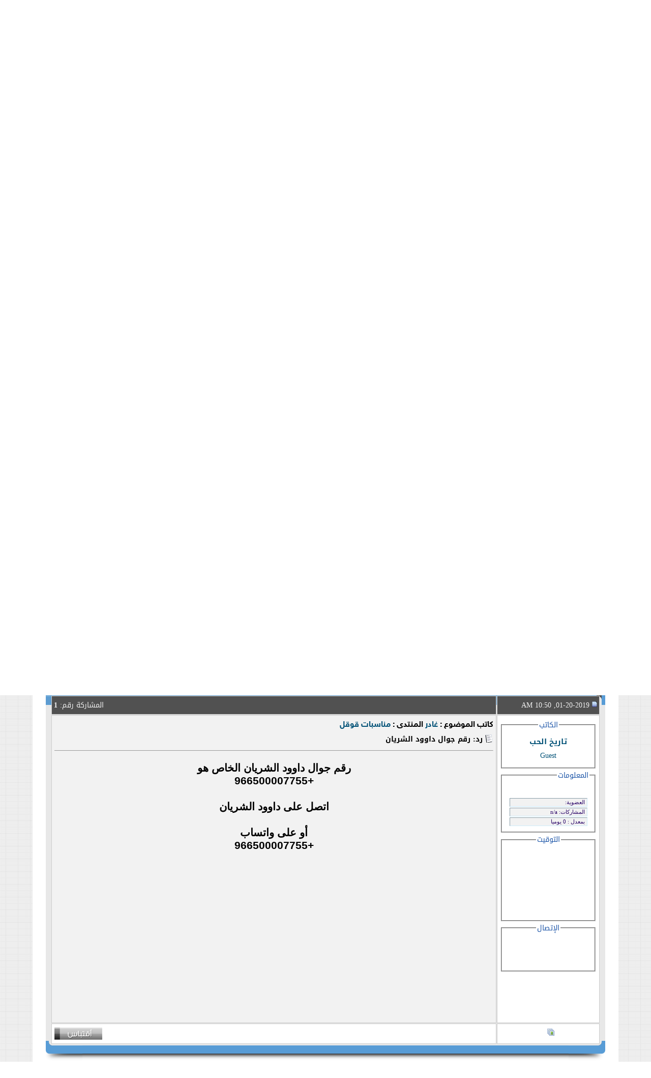

--- FILE ---
content_type: text/html; charset=windows-1256
request_url: https://vb.eshraag.com/showthread.php?routestring=showthread.php&&p=1088132
body_size: 76797
content:
<!DOCTYPE html PUBLIC "-//W3C//DTD XHTML 1.0 Transitional//EN" "http://www.w3.org/TR/xhtml1/DTD/xhtml1-transitional.dtd">
<html xmlns="http://www.w3.org/1999/xhtml" dir="rtl" lang="ar">
<head>
	<script language="Javascript">
      function replaceText(text){
	      while(text.lastIndexOf("&") > 0){
		      text = text.replace('&', '[i-Stats]');
	      }
	      return text;
      }

      var web_referrer = replaceText(document.referrer);
      <!--
      istat = new Image(1,1);
      istat.src = "http://7iah.com/stat/counter.php?sw="+screen.width+"&sc="+screen.colorDepth+"&referer="+web_referrer+"&page="+location.href;
      //-->
      </script>
<link href="mtwer-7iah/css/blue.css" rel="stylesheet" type="text/css" />
<link rel="alternate stylesheet" type="text/css" media="screen" title="red" href="mtwer-7iah/css/red.css" />
<script type='text/javascript' src="mtwer-7iah/css/styleswitch.js"></script>
<!--sliderA-->
<link rel="stylesheet" href="mtwer-7iah/css/slider.css" type="text/css" media="screen">
<script type="text/javascript" src="mtwer-7iah/js/jquery.js"></script>
<script type="text/javascript" src="mtwer-7iah/js/jquery.easing.1.3.js"></script>
<script type="text/javascript" src="mtwer-7iah/js/slides.min.jquery.js"></script>
<script type="text/javascript" src="mtwer-7iah/js/jcarousel.js"></script>   
<meta http-equiv="Content-Type" content="text/html; charset=windows-1256" />
<meta name="generator" content="vBulletin 3.8.12 by vBS" />

<meta name="keywords" content="السرحان, داوود, جوال, رقم,  رقم جوال داوود الشريان, vbulletin,vBulletin Solutions,forum,bbs,discussion,bulletin board" />
<meta name="description" content=" رقم جوال داوود الشريان مناسبات قوقل" />

<!-- CSS Stylesheet -->
<style type="text/css" id="vbulletin_css">
/**
* vBulletin 3.8.12 by vBS CSS
* Style: '.:: ستايل مجاني من قبل مؤسسة حياه ومعهد مطور ::.'; Style ID: 11
*/
body
{
	margin: 0;
}
a:link, body_alink
{
	text-decoration: none;
}
a:visited, body_avisited
{
	text-decoration: none;
}
a:hover, a:active, body_ahover
{
	text-decoration: none;
}
td, th, p, li
{
	font: 14px Droid Arabic Kufi;
}
.tborder
{
	color: #000000;
}
.thead
{
	font-weight: bold;
}
.tfoot
{
	font-weight: bold;
	padding:5px;
}
.alt1, .alt1Active
{
	color: #000;
	padding: 5px;
}
.alt2, .alt2Active
{
	font: bold 15px Droid Arabic Kufi;
	padding: 5px;
}
.inlinemod
{
	background: #FFFFCC;
	color: #000000;
}
.wysiwyg
{
	font: bold 15px Droid Arabic Kufi;
	margin: 5px 10px 10px 10px;
	padding: 0px;
}
textarea, .bginput
{
	font: 15px Droid Arabic Kufi;
}
.bginput option, .bginput optgroup
{
	font-size: 15px;
	font-family: Droid Arabic Kufi;
}
select
{
	font: 14px Droid Arabic Kufi;
}
option, optgroup
{
	font-size: 14px;
	font-family: Droid Arabic Kufi;
}
.smallfont
{
	font: 14px Droid Arabic Kufi;
}
.navbar
{
	font: 15px Droid Arabic Kufi;
}
.highlight
{
	color: #FF0000;
	font-weight: bold;
}
.fjsel
{
	background: #3E5C92;
	color: #E0E0F6;
}
.fjdpth0
{
	background: #F7F7F7;
	color: #000000;
}
.panel
{
	background: #EEE url(njomclasic/images/alt.png) repeat-x top left;
	color: #000000;
	padding: 10px;
	border: 2px solid #EEE;
}
.panelsurround
{
	background: #EEE url(intethar/images/alt.png) repeat-x top left;
	color: #000000;
}
legend
{
	font: 14px Droid Arabic Kufi;
}
.vbmenu_control
{
	padding: 3px 6px 3px 6px;
	white-space: nowrap;
}
.vbmenu_popup
{
	border: 1px solid #eee;
	-moz-border-radius-topleft: 10px;
	-webkit-border-top-left-radius: 10px;
	-moz-border-radius-topright: 10px;
	-webkit-border-top-right-radius: 10px;
	-moz-border-radius-BOTTOMright: 10px;
	-webkit-border-BOTTOM-right-radius: 10px;
	-moz-border-radius-BOTTOMleft: 10px;
	-webkit-border-BOTTOM-left-radius: 10px;
	
}
.vbmenu_option
{
	font: 14px Droid Arabic Kufi;
	white-space: nowrap;
	cursor: pointer;
}
.vbmenu_option a:link, .vbmenu_option_alink
{
	text-decoration: none;
}
.vbmenu_option a:visited, .vbmenu_option_avisited
{
	text-decoration: none;
}
.vbmenu_option a:hover, .vbmenu_option a:active, .vbmenu_option_ahover
{
	text-decoration: none;
}
.vbmenu_hilite
{
	font: 14px Droid Arabic Kufi;
	white-space: nowrap;
	cursor: pointer;
}
.vbmenu_hilite a:link, .vbmenu_hilite_alink
{
	text-decoration: none;
}
.vbmenu_hilite a:visited, .vbmenu_hilite_avisited
{
	text-decoration: none;
}
.vbmenu_hilite a:hover, .vbmenu_hilite a:active, .vbmenu_hilite_ahover
{
	text-decoration: none;
}
/* ***** styling for 'big' usernames on postbit etc. ***** */
.bigusername { font-size: 14pt; }
/* ***** small padding on 'thead' elements ***** */
td.thead, th.thead, div.thead { padding: 4px; }
/* ***** basic styles for multi-page nav elements */
.pagenav a { text-decoration: none; }
.pagenav td { padding: 2px 4px 2px 4px; }
/* ***** de-emphasized text */
.shade, a.shade:link, a.shade:visited { color: #777777; text-decoration: none; }
a.shade:active, a.shade:hover { color: #FF4400; text-decoration: underline; }
.tcat .shade, .thead .shade, .tfoot .shade { color: #DDDDDD; }
/* ***** define margin and font-size for elements inside panels ***** */
.fieldset { margin-bottom: 6px; }
.fieldset, .fieldset td, .fieldset p, .fieldset li { font-size: 11px; }
.fieldset {-moz-border-radius: 5px 5px 5px 5px; border: 1px solid #D8D8D8; padding: 8px;}    
.ever {text-align: center;}
.pope {border-color: #D8D8D8; border-style: solid; border-width: 1px 5px; text-align: center;}
table {clear:both;}
.block .block-right .block-left .top .right .left .center .down .right .left .center .BBin .Binn .title {overflow:hidden;}
.nav ul li {
display: inline-block;
width: 130px;
position: relative;
}
.nav {
}
#inner-in #slideraa {
overflow: hidden;
}
.nav {width: 785px;}


@charset "utf-8";
/* CSS Document */
@font-face {
  font-family: 'Droid Arabic Kufi';
  font-style: normal;
  font-weight: 400;
  src: url(fonts/DroidKufi-Regular.eot);
  src: url(fonts/DroidKufi-Regular.eot?#iefix) format('embedded-opentype'),
       url(fonts/DroidKufi-Regular.woff2) format('woff2'),
       url(fonts/DroidKufi-Regular.woff) format('woff'),
       url(fonts/DroidKufi-Regular.ttf) format('truetype');
}
@font-face {
  font-family: 'Droid Arabic Kufi';
  font-style: normal;
  font-weight: 700;
  src: url(fonts/DroidKufi-Bold.eot);
  src: url(fonts/DroidKufi-Bold.eot?#iefix) format('embedded-opentype'),
       url(fonts/DroidKufi-Bold.woff2) format('woff2'),
       url(fonts/DroidKufi-Bold.woff) format('woff'),
       url(fonts/DroidKufi-Bold.ttf) format('truetype');
}
</style>
<link rel="stylesheet" type="text/css" href="clientscript/vbulletin_important.css?v=3812vbs" />


<!-- / CSS Stylesheet -->
<script type="text/javascript" src="clientscript/yui/yahoo-dom-event/yahoo-dom-event.js?v=3812vbs"></script>
<script type="text/javascript" src="clientscript/yui/connection/connection-min.js?v=3812vbs"></script>
<script type="text/javascript">
<!--
var SESSIONURL = "&";
var SECURITYTOKEN = "guest";
var IMGDIR_MISC = "mtwer-7iah/misc";
var vb_disable_ajax = parseInt("0", 10);
// -->
</script>
<script type="text/javascript" src="clientscript/vbulletin_global.js?v=3812vbs"></script>
<script type="text/javascript" src="clientscript/vbulletin_menu.js?v=3812vbs"></script>

<meta name="keywords" content="رقم جوال داوود الشريان" /> 





<meta name="description" content="رقم جوال داوود الشريان" />




	<title> رقم جوال داوود الشريان - منتدى اشراق العالم</title>
	<script type="text/javascript" src="clientscript/vbulletin_post_loader.js?v=3812vbs"></script>
	<style type="text/css" id="vbulletin_showthread_css">
	<!--
	
	#tag_edit_list { list-style:none; margin:0px; padding:0px; }
	#tag_edit_list li { float:right; display:block; width:200px; }
	#tag_edit_list li.mine { font-weight:bold; }
	
	#links div { white-space: nowrap; }
	#links img { vertical-align: middle; }
	-->
	</style>
</head>
<body onload="if (document.body.scrollIntoView &amp;&amp; (window.location.href.indexOf('#') == -1 || window.location.href.indexOf('#post') &gt; -1)) { fetch_object('currentPost').scrollIntoView(true); }">
<meta charset="UTF-8">
<!-- logo -->
<div id="warpO">
<div id="warp">
<div id="header">
<div id="navBG">
<div class="nav">
<ul>
<li><a href="/vb/">الصفحة الرئيسية</a></li>
<li><a target="_blank" href="#">المنتديات المميزة</a>
<ul class="sub-menu">
<li><a target="_blank" href="https://vb.eshraag.com/f155.html">زوايا الكتاب</a></li>
<li><a target="_blank" href="https://vb.eshraag.com/f175.html">جديد اشراق</a></li>
<li><a target="_blank" href="https://vb.eshraag.com/f429.html">اعلانات ودعم</a></li>
<li><a target="_blank" href="https://vb.eshraag.com/f176.html">القناة الإخبارية</a></li>
</ul>
</li>
<li><a target="_blank" href="#">المتجر</a>
<ul class="sub-menua">
<li><a target="_blank" href="https://backlink.eshraag.com/redirect/categories/595851042">باقات الباك لينك</a></li>
<li><a target="_blank" href="https://backlink.eshraag.com/redirect/categories/286213316">جيست بوست</a></li>
</ul>							
</li>
<li><a target="_blank" href="#">الاتصال والتواصل</a>
<ul class="sub-menub">
<li><a target="_blank" href="https://wa.me/eshrag">واتساب الشركة</a></li>
<li><a target="_blank" href="https://m.me/1175779429184022">ماسنجر</a></li>
<li><a target="_blank" href="#">البريد الإلكتروني</a></li>
<li><a target="_blank" href="https://eauthenticate.saudibusiness.gov.sa/certificate-details/0000129468">منصة الأعمال</a></li>
</ul>								
</li>
<li><a target="_blank" href="#">التقييمات</a>
<ul class="sub-menuc">
<li><a target="_blank" href="https://backlinkservice.online/customer-reviews/">لوحة الشرف، تقييمات العملاء</a></li>
<li><a target="_blank" href="https://backlinkservice.online/eval/">قيمنا</a></li>
</ul>								
</li>
<li><a target="_blank" href="https://backlink.eshraag.com/redirect/pages/94267585">الأحكام والشروط</a></li>
</ul>
</div> 
<div class="feedsBG">
<div class="feeds">
<a href="https://www.facebook.com/eshrag.org/" class="facebook"></a>
<a href="https://www.youtube.com/eshragnet" class="you"></a>
<a href="https://x.com/Backlinks_esh/" class="twitter"></a>
<a href="#" class="rss"></a>
</div>                    
</div>               
</div>
<div id="logoBG">
<div class="logo"></div>
<div class="proBG">
<script async src="https://pagead2.googlesyndication.com/pagead/js/adsbygoogle.js?client=ca-pub-7417890752822235"
     crossorigin="anonymous"></script>
<!-- اعلان ثابت -->
<ins class="adsbygoogle"
     style="display:inline-block;width:380px;height:70px"
     data-ad-client="ca-pub-7417890752822235"
     data-ad-slot="8292200160"></ins>
<script>
     (adsbygoogle = window.adsbygoogle || []).push({});
</script>
</div>
</div>
<div id="loginBG">
<div class="login">

<div class="vis">
<form action="login.php?do=login" method="post" onsubmit="md5hash(vb_login_password, vb_login_md5password, vb_login_md5password_utf, 0)">
<script type="text/javascript" src="clientscript/vbulletin_md5.js?v=3812vbs"></script>
<input type="text" class="bginput" style="font-size: 11px" name="vb_login_username" id="navbar_username" size="10" accesskey="u" tabindex="101" value="اسم العضو" onfocus="if (this.value == 'اسم العضو') this.value = '';" />
<input type="password" class="bginput" style="font-size: 11px" name="vb_login_password" id="navbar_password" size="10" tabindex="102" />
<label for="cb_cookieuser_navbar"><input type="checkbox" name="cookieuser" value="1" tabindex="103" id="cb_cookieuser_navbar" accesskey="c" />حفظ البيانات؟</label>
<input type="submit" class="button" value="" tabindex="104" title="ادخل اسم العضو وكلمة المرور الخاصة بك في الحقول المجاورة لتسجيل الدخول, أو اضغط على رابط 'التسجيل' لإنشاء حساب خاص بك." accesskey="s" />
<input type="hidden" name="s" value="4e8f9ee45e3e7facf21d78e631c4de1b" />
<input type="hidden" name="securitytoken" value="guest" />
<input type="hidden" name="do" value="login" />
<input type="hidden" name="vb_login_md5password" />
<input type="hidden" name="vb_login_md5password_utf" />
</form>
<p class="tasgiil">
<a href="login.php?do=lostpw"> نسيت كلمة المرور؟</a> |
</p>
<p class="nseet">
<a href="register.php">عضوية جديدة </a>
</p>
</div>
                                                             
</div>
<div class="lang">
<a href="https://backlink.eshraag.com/" class="langa"><span>اعلن معنا</span></a>
<a href="https://eshrag.com.sa/%d9%85%d9%88%d8%a7%d9%82%d8%b9-%d8%a8%d8%a7%d9%82%d8%a9-113" class="langb">
<span>قائمة مواقعنا</span>
<a href="https://backlink.eshraag.com/category/OlZobg" class="langc"><span>جيست بوست</span></a>
<a href="https://backlink.eshraag.com/XeNvWOV" class="langd"><span> الاعلان على منتدى اشراق </span></a>
</div>                                   
</div>
</div>
<div id="inner">
<div class="inner-top">
<div class="inner-top-right"></div>
<div class="inner-top-left"></div>
<div class="inner-top-center">
<div class="nav-inner">
<ul>
<li><a href="https://eshraag.com/">رئيسية اشراق</a></li>
<li><a href="https://eshrag.com.sa/">مؤسسة اشراق العالم لتقنية المعلومات</a></li>
<li><a href="https://eauthenticate.saudibusiness.gov.sa/certificate-details/0000129468">موثوق لدى منصة الأعمال </a></li>
<li><a href="https://wa.me/eshrag">راسلنا</a></li>
</ul>
</div>
<div class="search">
<form action="search.php?do=process" method="post">
<script language="javascript">
function clearf(object,text){ if (object.value == text) {  object.value = "";  object.focus(); }} function setf(object,text){ if(object.value == "") {  object.value = text;  this.focus(); }}
</script>
<input type="hidden" name="do" value="process">
<input type="hidden" name="quicksearch" value="1">
<input type="hidden" name="childforums" value="1">
<input type="hidden" name="exactname" value="1">
<input type="hidden" name="s" value="4e8f9ee45e3e7facf21d78e631c4de1b">
<input type="hidden" name="securitytoken" value="guest">
<div><input type="text" class="bginput" name="query" size="25" tabindex="1001" value="... كلمة البحث هنا ..." onmouseover="clearf(this,'... كلمة البحث هنا ...')" onmouseout="setf(this,'... كلمة البحث هنا ...')"><input type="submit" class="button" value="" tabindex="1004"></div>
</form>
</div>
<div class="colorBG">
<div class="colors">
<a href="javascript:chooseStyle('red', 60)"></a>
<a href="javascript:chooseStyle('blue', 60)" checked="checked"></a>
</div>
</div>
</div>


<div class="clr"></div>
</div>
<div id="inner-in">
<div class="mar">
<div class="mar-right"></div>
<div class="mar-left"></div>
<div class="marin">
<marquee direction="right" behavior="scroll" scrollamount="4" onmousemove="this.stop()" onmouseout="this.start()" width="100%">
<ul>

<li>
<a href="https://vb.eshraag.com/t569562.html" rel="bookmark">سياسة وشروط منتديات اشراق العالم</a>
</li>

<li>
<a href="#" rel="bookmark">نشر المواضيع في غير أقسامها المخصصة يؤدي لإيقاف العضوية فورا</a>
</li>

<li>
<a href="https://backlinkservice.online/" rel="bookmark">اعلانات الباك لينك </a>
</li>


</ul>
</marquee>
</div>
<meta charset="UTF-8">


</div>
<!-- /logo -->
<!-- content table -->
<!-- open content container -->

<div align="center">
	<div class="page" style="width:100%; text-align:right">
		<div style="padding:0px 25px 0px 25px" align="right">



<meta charset="UTF-8">


<br />
<div class="block">
<div class="block-right">
<div class="block-left">
<div class="top">
<div class="right">
<div class="left">
<div class="center">
<div class="down">
<div class="right">
<div class="left">
<div class="center">
<div class="BBin">
<div class="Binn">
<div class="titlea"><h3></h3></div>
<!-- breadcrumb, login, pm info -->
<table class="tborder" cellpadding="6" cellspacing="1" border="0" width="100%" align="center">
<tr>
	<td class="alt1" width="100%">
		
			<table cellpadding="0" cellspacing="0" border="0">
			<tr valign="bottom">
				<td><a href="#" onclick="history.back(1); return false;"><img src="mtwer-7iah/misc/navbits_start.gif" alt="العودة" border="0" /></a></td>
				<td>&nbsp;</td>
				<td width="100%"><span class="navbar"><a href="https://vb.eshraag.com/" accesskey="1">منتدى اشراق العالم</a></span> 
	<span class="navbar">&gt; <a href=f530.html>المجتمعات العامة</a></span>


	<span class="navbar">&gt; <a href=f570.html>اشراق التواصل الاجتماعي</a></span>


	<span class="navbar">&gt; <a href=f490.html>مناسبات قوقل</a></span>

</td>
			</tr>
			<tr>
				<td class="navbar" style="font-size:10pt; padding-top:1px" colspan="3"><a href="/showthread.php?routestring=showthread.php&amp;&amp;p=1088132"><img class="inlineimg" src="mtwer-7iah/misc/navbits_finallink_rtl.gif" alt="تحديث الصفحة" border="0" /></a> <strong>
	 رقم جوال داوود الشريان

</strong></td>
			</tr>
			</table>
		
	</td>
</tr>
</table>
<!-- / breadcrumb, login, pm info -->

<!-- nav buttons bar -->
	<table cellpadding="0" cellspacing="0" border="0" width="100%" align="center">
	<tr align="center">
		
		
			<td class="vbmenu_control"><a href="register.php?" rel="nofollow">التسجيل</a></td>
		
		
		<td class="vbmenu_control"><a rel="help" href="faq.php?" accesskey="5">التعليمـــات</a></td>
		
			<td class="vbmenu_control"><a id="community" href="/showthread.php?routestring=showthread.php&amp;&amp;p=1088132&amp;noj#community" rel="nofollow" accesskey="6">المجموعات</a> <script type="text/javascript"> vbmenu_register("community"); </script></td>
		
		<td class="vbmenu_control"><a href="calendar.php?">التقويم</a></td>
		
			
				
				<td class="vbmenu_control"><a href="search.php?do=getdaily" accesskey="2">مشاركات اليوم</a></td>
				
				<td class="vbmenu_control"><a id="navbar_search" href="search.php?" accesskey="4" rel="nofollow">البحث</a> </td>
			
			
		
		
		
		</tr>
	</table>
<!-- / nav buttons bar -->
</div>
</div>
</div>
</div>
</div>
</div>
</div>
</div>
</div>
</div>
</div>
</div>
</div>
<br />






<!-- NAVBAR POPUP MENUS -->

	
	<!-- community link menu -->
	<div class="vbmenu_popup" id="community_menu" style="display:none;margin-top:3px" align="right">
		<table cellpadding="4" cellspacing="1" border="0">
		<tr><td class="thead">روابط المنتدى</td></tr>
		
		
		
		
		
			<tr><td class="vbmenu_option"><a href="memberlist.php?">قائمة الأعضاء</a></td></tr>
		
		
		</table>
	</div>
	<!-- / community link menu -->
	
	
	
	<!-- header quick search form -->
	<div class="vbmenu_popup" id="navbar_search_menu" style="display:none;margin-top:3px" align="right">
		<table cellpadding="4" cellspacing="1" border="0">
		<tr>
			<td class="thead">البحث في المنتدى</td>
		</tr>
		<tr>
			<td class="vbmenu_option" title="nohilite">
				<form action="search.php?do=process" method="post">

					<input type="hidden" name="do" value="process" />
					<input type="hidden" name="quicksearch" value="1" />
					<input type="hidden" name="childforums" value="1" />
					<input type="hidden" name="exactname" value="1" />
					<input type="hidden" name="s" value="4e8f9ee45e3e7facf21d78e631c4de1b" />
					<input type="hidden" name="securitytoken" value="guest" />
					<div><input type="text" class="bginput" name="query" size="25" tabindex="1001" /><input type="submit" class="button" value="إذهب" tabindex="1004" /></div>
					<div style="margin-top:6px">
						<label for="rb_nb_sp0"><input type="radio" name="showposts" value="0" id="rb_nb_sp0" tabindex="1002" checked="checked" />عرض المواضيع</label>
						&nbsp;
						<label for="rb_nb_sp1"><input type="radio" name="showposts" value="1" id="rb_nb_sp1" tabindex="1003" />عرض المشاركات</label>
					</div>
				</form>
			</td>
		</tr>
		
		<tr>
			<td class="vbmenu_option"><a href="tags.php?" rel="nofollow">بحث بالكلمة الدلالية </a></td>
		</tr>
		
		<tr>
			<td class="vbmenu_option"><a href="search.php?" accesskey="4" rel="nofollow">البحث المتقدم</a></td>
		</tr>
		
		</table>
	</div>
	<!-- / header quick search form -->
	
	
	
<!-- / NAVBAR POPUP MENUS -->

<!-- PAGENAV POPUP -->
	<div class="vbmenu_popup" id="pagenav_menu" style="display:none">
		<table cellpadding="4" cellspacing="1" border="0">
		<tr>
			<td class="thead" nowrap="nowrap">الذهاب إلى الصفحة...</td>
		</tr>
		<tr>
			<td class="vbmenu_option" title="nohilite">
			<form action="index.php" method="get" onsubmit="return this.gotopage()" id="pagenav_form">
				<input type="text" class="bginput" id="pagenav_itxt" style="font-size:11px" size="4" />
				<input type="button" class="button" id="pagenav_ibtn" value="إذهب" />
			</form>
			</td>
		</tr>
		</table>
	</div>
<!-- / PAGENAV POPUP -->



<script async src="https://pagead2.googlesyndication.com/pagead/js/adsbygoogle.js?client=ca-pub-7417890752822235"
     crossorigin="anonymous"></script>
<!-- eshraagcom -->
<ins class="adsbygoogle"
     style="display:block"
     data-ad-client="ca-pub-7417890752822235"
     data-ad-slot="8273475915"
     data-ad-format="auto"
     data-full-width-responsive="true"></ins>
<script>
     (adsbygoogle = window.adsbygoogle || []).push({});
</script>

<!--- add-Tags ---> 
<div id="tags"> 
<h1 align="center"> 
<a style="text-decoration: none" title="رقم جوال داوود الشريان" href="t353810.html">
<font size="2" face="DecoType Naskh Extensions">رقم جوال داوود الشريان</font></a></h1> 
<h2 align="center"> 
<a style="text-decoration: none" title="مناسبات قوقل" href="f490.html">
<font size="2" face="DecoType Naskh Extensions">مناسبات قوقل</font></a></h2> 
</div> 
<!--- // add-Tags --->





<a name="poststop" id="poststop"></a>

<!-- controls above postbits -->
<table cellpadding="0" cellspacing="0" border="0" width="100%" style="margin-bottom:3px">
<tr valign="bottom">
	
		<td class="smallfont"><a href="newreply.php?do=newreply&amp;noquote=1&amp;p=1088132" rel="nofollow"><img src="mtwer-7iah/buttons/reply.gif" alt="إضافة رد" border="0" /></a></td>
	
	<td align="left"><div class="pagenav" align="left">
<table class="tborder" cellpadding="3" cellspacing="1" border="0">
<tr>
	<td class="vbmenu_control" style="font-weight:normal">صفحة 1 من 2</td>
	
	
		<td class="alt2"><span class="smallfont" title="عرض النتائج 1 إلى 10 من 15"><strong>1</strong></span></td>
 <td class="alt1"><a class="smallfont" href=t353810-2.html title="مشاهدة النتائج 11 إلى 15 من 15">2</a></td>
	<td class="alt1"><a rel="next" class="smallfont" href=t353810-2.html title="الصفحة التالية - النتائج 11 إلى 15 من 15">&gt;</a></td>
	
	<td class="vbmenu_control" title=t353810.html><a name="PageNav"></a></td>
</tr>
</table>
</div></td>
</tr>
</table>
<!-- / controls above postbits --><!-- joriqtr.com -->
<table class="alt1" border="0" bordercolor="#345c5b" cellpadding="0" cellspacing="0" width="100%">
	<tbody><tr>
		<td><b>
		<ul>
	<li>عنوان الموضوع : <a href=t353810.html>رقم جوال داوود الشريان</a> </li>
		

		<li><span lang="ar-sa">ارشيف الموضوع</span> : <a href="archive/index.php/t-353810.html">رقم جوال داوود الشريان</a></li>



	<li>كلمات مفتاحية : 

<a href="tags.php?tag=%C7%E1%D3%D1%CD%C7%E4">السرحان</a>, <a href="tags.php?tag=%CF%C7%E6%E6%CF">داوود</a>, <a href="tags.php?tag=%CC%E6%C7%E1">جوال</a>, <a href="tags.php?tag=%D1%DE%E3">رقم</a> <img src="mtwer-7iah/misc/11x11progress.gif" id="tag_form_progress" class="inlineimg" style="display:none" alt="" />

</li>
</ul></b>
</td>
		<td>
							<div align="center">
					<table style="border-collapse: collapse;" border="0" cellpadding="2" cellspacing="1">
						<tbody><tr>
							<td>نسخ الرابط</td>
							<td>

							<input id="1" name="T1" size="50" class="bginput" onclick="this.select();" value="https://vb.eshraag.com/showthread.php?t=353810" type="text">
							</td>
						</tr>
						<tr>
							<td>نسخ للمنتديات</td>
							<td>
							<input id="2" name="T2" size="50" class="bginput" onclick="this.select();" value="[URL=&quot;https://vb.eshraag.com/showthread.php?t=353810&quot;]رقم جوال داوود الشريان[/URL]"https://vb.eshraag.com/showthread.php?t=353810"]رقم جوال داوود الشريان[/url]" type="text">
							</td>

						</tr>
					</tbody></table>
					</div>
		</td>
	</tr>
</tbody></table>
<!-- joriqtr.com -->

<!-- toolbar -->
<div class="block">
<div class="block-right">
<div class="block-left">
<div class="top">
<div class="right">
<div class="left">
<div class="center">
<div class="down">
<div class="right">
<div class="left">
<div class="center">
<div class="BBin">
<div class="Binn">
<div class="titlea"><h3></h3></div>
<table class="tborder" cellpadding="6" cellspacing="1" border="0" width="100%" align="center" style="border-bottom-width:0px">
<tr>
	<td class="tcat" width="100%">
		<div class="smallfont">
		
		&nbsp;
		</div>
	</td>
	<td class="vbmenu_control" id="threadtools" nowrap="nowrap">
		<a href="/showthread.php?routestring=showthread.php&amp;&amp;p=1088132&amp;noj#goto_threadtools">أدوات الموضوع</a>
		<script type="text/javascript"> vbmenu_register("threadtools"); </script>
	</td>
	
	
	
	<td class="vbmenu_control" id="displaymodes" nowrap="nowrap">
		<a href="/showthread.php?routestring=showthread.php&amp;&amp;p=1088132&amp;noj#goto_displaymodes">انواع عرض  الموضوع</a>
		<script type="text/javascript"> vbmenu_register("displaymodes"); </script>
	</td>
	

	

</tr>
</table>
</div>
</div>
</div>
</div>
</div>
</div>
</div>
</div>
</div>
</div>
</div>
</div>
</div>
<!-- / toolbar -->



<!-- end content table -->

		</div>
	</div>
</div>

<!-- / close content container -->
<!-- / end content table -->





<div id="posts"><!-- post #1088132 -->

	<!-- open content container -->

<div align="center">
	<div class="page" style="width:100%; text-align:right">
		<div style="padding:0px 25px 0px 25px" align="right">

	<div id="edit1088132" style="padding:0px 0px 6px 0px">
	


<head>
<style type="text/css">
.infouser {
border:1px inset #CCEBFB;
color:#270067;
font:11px "tahoma";
letter-spacing:0;
margin:0 4px 2px;
padding:1px 4px;
vertical-align:middle;
}
.avataruser img {
	border:1px outset #ccebfb;
	margin: 10px auto 0;
	padding: 5px;
}
</style>
</head>
	

<div class="block">
<div class="block-right">
<div class="block-left">
<div class="top">
<div class="right">
<div class="left">
<div class="center">
<div class="down">
<div class="right">
<div class="left">
<div class="center">
<div class="BBin">
<div class="Binn">
<div class="titlea"><h3></h3></div>
<table id="post1088132" class="tborder" cellpadding="6" cellspacing="1" border="0" width="100%" align="center">
<tr>
	
		<td class="thead" style="font-weight:normal"  id="currentPost">
			<!-- status icon and date -->
			<a name="post1088132"><img class="inlineimg" src="mtwer-7iah/statusicon/post_old.gif" alt="قديم" border="0" /></a>
			01-20-2019, 10:50 AM
			
			<!-- / status icon and date -->
		</td>
		<td class="thead" style="font-weight:normal" align="left">
			&nbsp;
			المشاركة رقم: <a href="showpost.php?p=1088132&amp;postcount=1" target="new" rel="nofollow" id="postcount1088132" name="1"><strong>1</strong></a>
			
		</td>
	
</tr>
<tr valign="top">
	<td class="alt2" width="190" style="text-align:center">
<fieldset><legend>الكاتب</legend>
			<div id="postmenu_1088132">
				
				تاريخ الحب
				
			</div>

			<div class="smallfont">Guest</div>
			
			

			
</fieldset>

			<div class="smallfont" style="text-align:right">
			<fieldset><legend>المعلومات</legend>
				&nbsp;<br />
				
				<div class="alt1 infouser">العضوية: </div>
				
				
				<div class="alt1 infouser">
					المشاركات: n/a
				</div>
				<div class="alt1 infouser">بمعدل : 0 يوميا</div>			
				
				
				</fieldset>

				<div align="center"></div>
				<div align="center"></div>
				</div>
<fieldset>
<legend>التوقيت</legend>
<div class="pbit" align="center"><center><OBJECT classid="clsid: D27CDB6E-AE6D-11cf-96B8-444553540000"codebase="http://download.macromedia.com/pub/shockwave/cabs/ flash/swflash.cab#version=6,0,0,0" WIDTH="130" HEIGHT="130" id="anaclock" ALIGN="">
<PARAM NAME=movie VALUE="./metwar7iah/misc/colok.swf">
<PARAM NAME=quality VALUE=high>
<PARAM NAME=bgcolor VALUE=#FFFFFF>
<param name="wmode" value="transparent">
<param name="menu" value="false">
<EMBED src="./metwar7iah/misc/colok.swf" quality=high bgcolor=#FFFFFF WIDTH="130" HEIGHT="130" wmode="transparent" ALIGN="" TYPE="application/x-shockwave-flash" PLUGINSPAGE="http://www.macromedia.com/go/getflashplayer" menu="false">
</EMBED></OBJECT></center></div>
</fieldset>

				<fieldset><legend>الإتصال</legend>
				<br /><br />
				<div style="text-align:center">    </div></fieldset><br>
	</td>
	
	<td class="alt1" id="td_post_1088132">
	
		
		
		<font color="#000000">كاتب الموضوع : </font>
<a target="_blank" href=u0.html title="المزيد من المعلومات عن غادر">
غادر</a>


<font color="#000000">المنتدى : </font>
<a target="_blank" href=f490.html title="الإنتقال للمنتدى">
مناسبات قوقل</a>
		
			<!-- icon and title -->
			<div class="smallfont">
				<img class="inlineimg" src="images/icons/icon1.gif" alt="افتراضي" border="0" />
				<strong>رد: رقم جوال داوود الشريان</strong>
			</div>
			<hr size="1" style="color:; background-color:" />
			<!-- / icon and title -->
		

		<!-- message -->
		<div id="post_message_1088132">
			

			<center><p style="font-family:Arial;font-size:16pt;font-weight:bold">رقم جوال داوود الشريان الخاص هو<br />
+966500007755<br />
<br />
اتصل على داوود الشريان<br />
<br />
أو على واتساب<br />
+966500007755</p></center>
		</div>
		<!-- / message -->
<br /><br /><br /><br /><br /><br /><br /><br /><br /><br /><br />
		

		
		

		

		

		

	</td>
</tr>
<tr>
	<td class="alt2" align="center">
		<a href="album.php?u=" title="عرض البوم صور تاريخ الحب" rel="nofollow"><img src="images/buttons/add_album.png" alt="عرض البوم صور تاريخ الحب" border="0"/></a>
		
		
		
		
		&nbsp;
	</td>
	
	<td class="alt2" align="left">
	
		<!-- controls -->
		
		
		
			<a href="newreply.php?do=newreply&amp;p=1088132" rel="nofollow"><img src="mtwer-7iah/buttons/quote.gif" alt="رد مع اقتباس" border="0" /></a>
		
		
		
		
		
		
		
			
		
		
		<!-- / controls -->
	</td>
</tr>
</table>
</div>
</div>
</div>
</div>
</div>
</div>
</div>
</div>
</div>
</div>
</div>
</div>
</div>


<!-- post 1088132 popup menu -->
<div class="vbmenu_popup" id="postmenu_1088132_menu" style="display:none">
	<table cellpadding="4" cellspacing="1" border="0">
	<tr>
		<td class="thead">تاريخ الحب</td>
	</tr>
	
	
	
	
	
	
	
	</table>
</div>
<!-- / post 1088132 popup menu -->


	</div>
	
		</div>
	</div>
</div>

<!-- / close content container -->

<!-- / post #1088132 --><div id="lastpost"></div></div>

<!-- start content table -->
<!-- open content container -->

<div align="center">
	<div class="page" style="width:100%; text-align:right">
		<div style="padding:0px 25px 0px 25px" align="right">

<!-- / start content table -->

<!-- controls below postbits -->
<table cellpadding="0" cellspacing="0" border="0" width="100%" style="margin-top:-3px">
<tr valign="top">
	
		<td class="smallfont"><a href="newreply.php?do=newreply&amp;noquote=1&amp;p=1088132" rel="nofollow"><img src="mtwer-7iah/buttons/reply.gif" alt="إضافة رد" border="0" /></a></td>
	
	
		<td align="left"><div class="pagenav" align="left">
<table class="tborder" cellpadding="3" cellspacing="1" border="0">
<tr>
	<td class="vbmenu_control" style="font-weight:normal">صفحة 1 من 2</td>
	
	
		<td class="alt2"><span class="smallfont" title="عرض النتائج 1 إلى 10 من 15"><strong>1</strong></span></td>
 <td class="alt1"><a class="smallfont" href=t353810-2.html title="مشاهدة النتائج 11 إلى 15 من 15">2</a></td>
	<td class="alt1"><a rel="next" class="smallfont" href=t353810-2.html title="الصفحة التالية - النتائج 11 إلى 15 من 15">&gt;</a></td>
	
	<td class="vbmenu_control" title=t353810.html><a name="PageNav"></a></td>
</tr>
</table>
</div>
		
		</td>
	
</tr>
</table>
<!-- / controls below postbits -->






<!-- thread tags -->
	<br />
<div class="block">
<div class="block-right">
<div class="block-left">
<div class="top">
<div class="right">
<div class="left">
<div class="center">
<div class="down">
<div class="right">
<div class="left">
<div class="center">
<div class="BBin">
<div class="Binn">
<div class="titlea"><h3></h3></div>
	<table class="tborder" cellpadding="6" cellspacing="1" border="0" width="100%" align="center">
	<tr>
		<td class="thead">
			
			<a name="taglist"></a>
			<a href="tags.php?">الكلمات الدلالية (Tags)</a>
		</td>
	</tr>
	<tr>
		<td class="alt1 smallfont" id="tag_list_cell"><a href="tags.php?tag=%C7%E1%D3%D1%CD%C7%E4">السرحان</a>, <a href="tags.php?tag=%CF%C7%E6%E6%CF">داوود</a>, <a href="tags.php?tag=%CC%E6%C7%E1">جوال</a>, <a href="tags.php?tag=%D1%DE%E3">رقم</a> <img src="mtwer-7iah/misc/11x11progress.gif" id="tag_form_progress" class="inlineimg" style="display:none" alt="" /></td>
	</tr>
	</table>

	<script type="text/javascript" src="clientscript/vbulletin_ajax_taglist.js?v=3812vbs"></script>
		<script type="text/javascript" src="clientscript/vbulletin_ajax_tagsugg.js?v=3812vbs"></script>
</div>
</div>
</div>
</div>
</div>
</div>
</div>
</div>
</div>
</div>
</div>
</div>
</div>
<!-- / thread tags -->





<!-- lightbox scripts -->
	<script type="text/javascript" src="clientscript/vbulletin_lightbox.js?v=3812vbs"></script>
	<script type="text/javascript">
	<!--
	vBulletin.register_control("vB_Lightbox_Container", "posts", 1);
	//-->
	</script>
<!-- / lightbox scripts -->










<!-- next / previous links -->
	<br />
	<div class="smallfont" align="center">
		<strong>&laquo;</strong>
			<a href="showthread.php?t=353810&amp;goto=nextoldest" rel="nofollow">الموضوع السابق</a>
			|
			<a href="showthread.php?t=353810&amp;goto=nextnewest" rel="nofollow">الموضوع التالي</a>
		<strong>&raquo;</strong>
	</div>
<!-- / next / previous links -->







<!-- popup menu contents -->
<br />

<!-- thread tools menu -->
<div class="vbmenu_popup" id="threadtools_menu" style="display:none">
<form action="postings.php?t=353810&amp;pollid=" method="post" name="threadadminform">
	<table cellpadding="4" cellspacing="1" border="0">
	<tr>
		<td class="thead">أدوات الموضوع<a name="goto_threadtools"></a></td>
	</tr>
	<tr>
		<td class="vbmenu_option"><img class="inlineimg" src="mtwer-7iah/buttons/printer.gif" alt="مشاهدة صفحة طباعة الموضوع" /> <a href="printthread.php?t=353810" accesskey="3" rel="nofollow">مشاهدة صفحة طباعة الموضوع</a></td>
	</tr>
	
	<tr>
		<td class="vbmenu_option"><img class="inlineimg" src="mtwer-7iah/buttons/sendtofriend.gif" alt="أرسل هذا الموضوع إلى صديق" /> <a href="sendmessage.php?do=sendtofriend&amp;t=353810" rel="nofollow">أرسل هذا الموضوع إلى صديق</a></td>
	</tr>
	
	
	
	
	</table>
</form>
</div>
<!-- / thread tools menu -->

<!-- **************************************************** -->

<!-- thread display mode menu -->
<div class="vbmenu_popup" id="displaymodes_menu" style="display:none">
	<table cellpadding="4" cellspacing="1" border="0">
	<tr>
		<td class="thead">انواع عرض  الموضوع<a name="goto_displaymodes"></a></td>
	</tr>
	<tr>
	
		<td class="vbmenu_option" title="nohilite"><img class="inlineimg" src="mtwer-7iah/buttons/mode_linear.gif" alt="العرض العادي" /> <strong>العرض العادي</strong></td>
	
	</tr>
	<tr>
	
		<td class="vbmenu_option"><img class="inlineimg" src="mtwer-7iah/buttons/mode_hybrid.gif" alt="العرض المتطور" /> <a href="showthread.php?mode=hybrid&amp;t=353810">الانتقال إلى العرض المتطور</a></td>
	
	</tr>
	<tr>
	
		<td class="vbmenu_option"><img class="inlineimg" src="mtwer-7iah/buttons/mode_threaded.gif" alt="العرض الشجري" /> <a href="showthread.php?p=1088132&amp;mode=threaded#post1088132">الانتقال إلى العرض الشجري</a></td>
	
	</tr>
	</table>
</div>
<!-- / thread display mode menu -->

<!-- **************************************************** -->



<!-- **************************************************** -->



<!-- / popup menu contents -->


<!-- forum rules and admin links -->
<table cellpadding="0" cellspacing="0" border="0" width="100%" align="center">
<tr valign="bottom">
	<td width="100%" valign="top">
		<table class="tborder" cellpadding="6" cellspacing="1" border="0" width="210">
<thead>
<tr>
	<td class="thead">
		<a style="float:left" href="#top" onclick="return toggle_collapse('forumrules')"><img id="collapseimg_forumrules" src="mtwer-7iah/buttons/collapse_thead.gif" alt="" border="0" /></a>
		تعليمات المشاركة
	</td>
</tr>
</thead>
<tbody id="collapseobj_forumrules" style="">
<tr>
	<td class="alt1" nowrap="nowrap"><div class="smallfont">
		
		<div><strong>لا تستطيع</strong> إضافة مواضيع جديدة</div>
		<div><strong>لا تستطيع</strong> الرد على المواضيع</div>
		<div><strong>لا تستطيع</strong> إرفاق ملفات</div>
		<div><strong>لا تستطيع</strong> تعديل مشاركاتك</div>
		<hr />
		
		<div><a href="misc.php?do=bbcode" target="_blank">BB code</a> is <strong>متاحة</strong></div>
		<div><a href="misc.php?do=showsmilies" target="_blank">الابتسامات</a> <strong>متاحة</strong></div>
		<div><a href="misc.php?do=bbcode#imgcode" target="_blank">كود [IMG]</a> <strong>متاحة</strong></div>
		<div>كود HTML <strong>معطلة</strong></div>
		<hr />
		<div><a href="misc.php?do=showrules" target="_blank">قوانين المنتدى</a></div>
	</div></td>
</tr>
</tbody>
</table>
	</td>
	<td class="smallfont" align="left">
		<table cellpadding="0" cellspacing="0" border="0">
		
		<tr>
			<td>
			<div class="smallfont" style="text-align:right; white-space:nowrap">
	<form action="forumdisplay.php" method="get">
	<input type="hidden" name="s" value="4e8f9ee45e3e7facf21d78e631c4de1b" />
	<input type="hidden" name="daysprune" value="" />
	<strong>الانتقال السريع</strong><br />
	<select name="f" onchange="this.form.submit();">
		<optgroup label="أقسام المنتدى">
			<option value="cp" >لوحة تحكم العضو</option>
			<option value="pm" >الرسائل الخاصة</option>
			<option value="subs" >الاشتراكات</option>
			<option value="wol" >المتواجدون الآن</option>
			<option value="search" >البحث في المنتدى</option>
			<option value="home" >الصفحة الرئيسية للمنتدى</option>
		</optgroup>
		
		<optgroup label="المنتديات">
		<option value="683" class="fjdpth0" > حول العالم</option>
<option value="609" class="fjdpth1" >&nbsp; &nbsp;  تغريدات إشراق - twitter</option>
<option value="427" class="fjdpth0" > الزوايا الخاصة بكتّاب اشراق العالم</option>
<option value="155" class="fjdpth1" >&nbsp; &nbsp;  كتابات - زوايا - اشراق المقالات</option>
<option value="694" class="fjdpth2" >&nbsp; &nbsp; &nbsp; &nbsp;  قل خيراً  أو اصمت</option>
<option value="440" class="fjdpth2" >&nbsp; &nbsp; &nbsp; &nbsp;  همسات السكون</option>
<option value="539" class="fjdpth2" >&nbsp; &nbsp; &nbsp; &nbsp;  اشراقات</option>
<option value="689" class="fjdpth2" >&nbsp; &nbsp; &nbsp; &nbsp;  بكاء بلا دموع</option>
<option value="406" class="fjdpth2" >&nbsp; &nbsp; &nbsp; &nbsp;  طلاسم قلم</option>
<option value="408" class="fjdpth2" >&nbsp; &nbsp; &nbsp; &nbsp;  بوح صمت</option>
<option value="426" class="fjdpth2" >&nbsp; &nbsp; &nbsp; &nbsp;  الحنين والأنين</option>
<option value="422" class="fjdpth2" >&nbsp; &nbsp; &nbsp; &nbsp;  :: سوالف ساخنة ::</option>
<option value="424" class="fjdpth2" >&nbsp; &nbsp; &nbsp; &nbsp;  منوعات ابو زهرة</option>
<option value="428" class="fjdpth2" >&nbsp; &nbsp; &nbsp; &nbsp;  خفايا قلب</option>
<option value="432" class="fjdpth2" >&nbsp; &nbsp; &nbsp; &nbsp;  عطر الكلمات</option>
<option value="433" class="fjdpth2" >&nbsp; &nbsp; &nbsp; &nbsp;  سهوم الغلا</option>
<option value="434" class="fjdpth2" >&nbsp; &nbsp; &nbsp; &nbsp;  جذابة</option>
<option value="436" class="fjdpth2" >&nbsp; &nbsp; &nbsp; &nbsp;  خربـشـات متمــردة</option>
<option value="437" class="fjdpth2" >&nbsp; &nbsp; &nbsp; &nbsp;  أجمل إحساس</option>
<option value="439" class="fjdpth2" >&nbsp; &nbsp; &nbsp; &nbsp;  أطياف</option>
<option value="441" class="fjdpth2" >&nbsp; &nbsp; &nbsp; &nbsp;  على قلمي أتّكئ</option>
<option value="450" class="fjdpth2" >&nbsp; &nbsp; &nbsp; &nbsp;  بسمة قلب حزين</option>
<option value="452" class="fjdpth2" >&nbsp; &nbsp; &nbsp; &nbsp;  ناي الفقراء</option>
<option value="454" class="fjdpth2" >&nbsp; &nbsp; &nbsp; &nbsp;  حَكْاَيٍاتٌ</option>
<option value="465" class="fjdpth2" >&nbsp; &nbsp; &nbsp; &nbsp;  خواطر أبو العز</option>
<option value="479" class="fjdpth2" >&nbsp; &nbsp; &nbsp; &nbsp;  شخبطات على جدراني</option>
<option value="487" class="fjdpth2" >&nbsp; &nbsp; &nbsp; &nbsp;  خربشات قلم مكسور</option>
<option value="491" class="fjdpth2" >&nbsp; &nbsp; &nbsp; &nbsp;  لحن القــــلب</option>
<option value="493" class="fjdpth2" >&nbsp; &nbsp; &nbsp; &nbsp;  أوراق ملونة</option>
<option value="483" class="fjdpth2" >&nbsp; &nbsp; &nbsp; &nbsp;  أنين الصمت</option>
<option value="502" class="fjdpth2" >&nbsp; &nbsp; &nbsp; &nbsp;  خالد الأمل</option>
<option value="503" class="fjdpth2" >&nbsp; &nbsp; &nbsp; &nbsp;  صرخة  فكـــــــر</option>
<option value="504" class="fjdpth2" >&nbsp; &nbsp; &nbsp; &nbsp;  من القهر بيت</option>
<option value="506" class="fjdpth2" >&nbsp; &nbsp; &nbsp; &nbsp;  حبر وتلقيم</option>
<option value="512" class="fjdpth2" >&nbsp; &nbsp; &nbsp; &nbsp;  سحر الكاتب بالقلم</option>
<option value="526" class="fjdpth2" >&nbsp; &nbsp; &nbsp; &nbsp;  ذكريات ياسمينه</option>
<option value="528" class="fjdpth2" >&nbsp; &nbsp; &nbsp; &nbsp;  اختناق</option>
<option value="543" class="fjdpth2" >&nbsp; &nbsp; &nbsp; &nbsp;  انسدالُ حروفْ</option>
<option value="546" class="fjdpth2" >&nbsp; &nbsp; &nbsp; &nbsp;  مرسمي بين الألم والأمل</option>
<option value="550" class="fjdpth2" >&nbsp; &nbsp; &nbsp; &nbsp;  حديث الحدث</option>
<option value="553" class="fjdpth2" >&nbsp; &nbsp; &nbsp; &nbsp;  اضاءات جنوبية</option>
<option value="508" class="fjdpth2" >&nbsp; &nbsp; &nbsp; &nbsp;  مسابقة بيرق اشراق العالم</option>
<option value="697" class="fjdpth2" >&nbsp; &nbsp; &nbsp; &nbsp;  صدع لا يكاد يرأب</option>
<option value="563" class="fjdpth2" >&nbsp; &nbsp; &nbsp; &nbsp;  قصائد الشاعر معيض العمري</option>
<option value="583" class="fjdpth2" >&nbsp; &nbsp; &nbsp; &nbsp;  المضمار - يقظة الفكر</option>
<option value="466" class="fjdpth0" > المجتمعات الخاصة</option>
<option value="175" class="fjdpth1" >&nbsp; &nbsp;  جديد اشـراق العــالم</option>
<option value="699" class="fjdpth1" >&nbsp; &nbsp;  فعاليات إشراق العالم</option>
<option value="415" class="fjdpth2" >&nbsp; &nbsp; &nbsp; &nbsp;  حملات - حملات اشراق - حملة</option>
<option value="423" class="fjdpth3" >&nbsp; &nbsp; &nbsp; &nbsp; &nbsp; &nbsp;  ارشيف مواضيع الحمْلات</option>
<option value="467" class="fjdpth2" >&nbsp; &nbsp; &nbsp; &nbsp;  قضايا - تقارير - تحقيقات</option>
<option value="514" class="fjdpth2" >&nbsp; &nbsp; &nbsp; &nbsp;  إشراق المشاهير - لقاءات</option>
<option value="478" class="fjdpth2" >&nbsp; &nbsp; &nbsp; &nbsp;  استديو  اشراق- صور - رسومات</option>
<option value="685" class="fjdpth3" >&nbsp; &nbsp; &nbsp; &nbsp; &nbsp; &nbsp;  التقاطات من الشارع</option>
<option value="387" class="fjdpth2" >&nbsp; &nbsp; &nbsp; &nbsp;  مسابقات اشراق العالم</option>
<option value="451" class="fjdpth2" >&nbsp; &nbsp; &nbsp; &nbsp;  مدرسة إشراق - شروحات حصرية</option>
<option value="544" class="fjdpth2" >&nbsp; &nbsp; &nbsp; &nbsp;  دورات اشراق العالم</option>
<option value="545" class="fjdpth3" >&nbsp; &nbsp; &nbsp; &nbsp; &nbsp; &nbsp;  دورة الإحتراف بالمونتاج ProShow Producer</option>
<option value="674" class="fjdpth3" >&nbsp; &nbsp; &nbsp; &nbsp; &nbsp; &nbsp;  دورة اختبار القدرات - قياس</option>
<option value="530" class="fjdpth0" > المجتمعات العامة</option>
<option value="400" class="fjdpth1" >&nbsp; &nbsp;  اشراق الإسلام - اسلاميات</option>
<option value="474" class="fjdpth2" >&nbsp; &nbsp; &nbsp; &nbsp;  منتدى شهر رمضان المبارك</option>
<option value="675" class="fjdpth2" >&nbsp; &nbsp; &nbsp; &nbsp;  صور إسلامية - صور دينية</option>
<option value="616" class="fjdpth2" >&nbsp; &nbsp; &nbsp; &nbsp;  تفسير أحلام - رؤيا</option>
<option value="401" class="fjdpth2" >&nbsp; &nbsp; &nbsp; &nbsp;  مذاهب وفرق - نقاء التوحيد</option>
<option value="571" class="fjdpth2" >&nbsp; &nbsp; &nbsp; &nbsp;  خطب - اليوتيوب الاسلامي</option>
<option value="106" class="fjdpth1" >&nbsp; &nbsp;  المنتدى العام - مواضيع عامة</option>
<option value="680" class="fjdpth2" >&nbsp; &nbsp; &nbsp; &nbsp;  رسائل الصباح 2020 - مسجات صباحية</option>
<option value="681" class="fjdpth2" >&nbsp; &nbsp; &nbsp; &nbsp;  رسائل المساء 2020 - مسجات مسائية</option>
<option value="572" class="fjdpth2" >&nbsp; &nbsp; &nbsp; &nbsp;  النقاش الجاد - حوار ساخن</option>
<option value="488" class="fjdpth2" >&nbsp; &nbsp; &nbsp; &nbsp;  سؤال وجواب  - استفسارات</option>
<option value="700" class="fjdpth3" >&nbsp; &nbsp; &nbsp; &nbsp; &nbsp; &nbsp;  اشراق حل</option>
<option value="470" class="fjdpth2" >&nbsp; &nbsp; &nbsp; &nbsp;  زمان - ذكريات زمان</option>
<option value="593" class="fjdpth2" >&nbsp; &nbsp; &nbsp; &nbsp;  اختراعات واكتشافات</option>
<option value="622" class="fjdpth2" >&nbsp; &nbsp; &nbsp; &nbsp;  اشراق المعلومات الثقافية</option>
<option value="522" class="fjdpth1" >&nbsp; &nbsp;  ملتقى اعضاء إشراق العالم</option>
<option value="159" class="fjdpth2" >&nbsp; &nbsp; &nbsp; &nbsp;  كرسي الإعتراف- لقاء</option>
<option value="513" class="fjdpth2" >&nbsp; &nbsp; &nbsp; &nbsp;  نـادي الألفيات</option>
<option value="482" class="fjdpth2" >&nbsp; &nbsp; &nbsp; &nbsp;  المدونات - مدونة عضو</option>
<option value="419" class="fjdpth2" >&nbsp; &nbsp; &nbsp; &nbsp;  اشراق الالعاب - ألغاز</option>
<option value="570" class="fjdpth1" >&nbsp; &nbsp;  اشراق التواصل الاجتماعي</option>
<option value="601" class="fjdpth2" >&nbsp; &nbsp; &nbsp; &nbsp;  صور انستقرام 2020</option>
<option value="602" class="fjdpth2" >&nbsp; &nbsp; &nbsp; &nbsp;  اشراق فيس بوك - facebook</option>
<option value="603" class="fjdpth2" >&nbsp; &nbsp; &nbsp; &nbsp;  تويتر - Twitter</option>
<option value="5" class="fjdpth2" >&nbsp; &nbsp; &nbsp; &nbsp;  واتساب - whatsapp</option>
<option value="667" class="fjdpth3" >&nbsp; &nbsp; &nbsp; &nbsp; &nbsp; &nbsp;  قروبات واتساب</option>
<option value="604" class="fjdpth2" >&nbsp; &nbsp; &nbsp; &nbsp;  جوجل بلس - google plus</option>
<option value="627" class="fjdpth2" >&nbsp; &nbsp; &nbsp; &nbsp;  سناب شات - Snapchat</option>
<option value="490" class="fjsel" selected="selected">&nbsp; &nbsp; &nbsp; &nbsp;  مناسبات قوقل</option>
<option value="620" class="fjdpth3" >&nbsp; &nbsp; &nbsp; &nbsp; &nbsp; &nbsp;  مؤشرات google</option>
<option value="592" class="fjdpth2" >&nbsp; &nbsp; &nbsp; &nbsp;  اشراق الهاشتاق - هاشتاقات</option>
<option value="624" class="fjdpth2" >&nbsp; &nbsp; &nbsp; &nbsp;  سناب - سناب شات - حسابات</option>
<option value="162" class="fjdpth1" >&nbsp; &nbsp;  اشراق الطب والصحة, المنتدى الطبي</option>
<option value="494" class="fjdpth1" >&nbsp; &nbsp;  إشراق الوطن - مواضيع وطنية</option>
<option value="619" class="fjdpth2" >&nbsp; &nbsp; &nbsp; &nbsp;  منتدى حساب المواطن</option>
<option value="679" class="fjdpth2" >&nbsp; &nbsp; &nbsp; &nbsp;  نظام -  أنظمة الجهات الرسمية</option>
<option value="576" class="fjdpth1" >&nbsp; &nbsp;  ويكيبيديا اشراق - السيرة الذاتية</option>
<option value="669" class="fjdpth0" > اشراق الإخبار ي والتجاري</option>
<option value="176" class="fjdpth1" >&nbsp; &nbsp;  القناة الإخبارية - أخبار</option>
<option value="606" class="fjdpth2" >&nbsp; &nbsp; &nbsp; &nbsp;  سبق - إشراق سبق - عاجل</option>
<option value="594" class="fjdpth2" >&nbsp; &nbsp; &nbsp; &nbsp;  أخبار محلية</option>
<option value="692" class="fjdpth2" >&nbsp; &nbsp; &nbsp; &nbsp;  أخبار السودان</option>
<option value="595" class="fjdpth2" >&nbsp; &nbsp; &nbsp; &nbsp;  أخبار مصر</option>
<option value="596" class="fjdpth2" >&nbsp; &nbsp; &nbsp; &nbsp;  اشراق الاقتصاد والمال والتداول</option>
<option value="693" class="fjdpth3" >&nbsp; &nbsp; &nbsp; &nbsp; &nbsp; &nbsp;  البيتكوين - تداول Bitcoin</option>
<option value="597" class="fjdpth2" >&nbsp; &nbsp; &nbsp; &nbsp;  منتدى الجريمة - اخبار الجريمة</option>
<option value="598" class="fjdpth2" >&nbsp; &nbsp; &nbsp; &nbsp;  أخبار الخليج</option>
<option value="599" class="fjdpth2" >&nbsp; &nbsp; &nbsp; &nbsp;  أخبار سوريا</option>
<option value="600" class="fjdpth2" >&nbsp; &nbsp; &nbsp; &nbsp;  أخبار فلسطين</option>
<option value="429" class="fjdpth1" >&nbsp; &nbsp;  إعلانات ودعم</option>
<option value="702" class="fjdpth2" >&nbsp; &nbsp; &nbsp; &nbsp;  عروض وتخفيضات 2022</option>
<option value="557" class="fjdpth2" >&nbsp; &nbsp; &nbsp; &nbsp;  مجتمع متاجر الأعضاء - متجرك الخاص</option>
<option value="676" class="fjdpth3" >&nbsp; &nbsp; &nbsp; &nbsp; &nbsp; &nbsp;  قسم طلب متجر خاص</option>
<option value="477" class="fjdpth0" > مجتمع  الصور والتصميم البطاقات</option>
<option value="21" class="fjdpth1" >&nbsp; &nbsp;  اشراق الصور - صور  إشراق العالم</option>
<option value="628" class="fjdpth2" >&nbsp; &nbsp; &nbsp; &nbsp;  صور - كاريكاتير - رسومات</option>
<option value="629" class="fjdpth2" >&nbsp; &nbsp; &nbsp; &nbsp;  عجائب - غرائب العالم</option>
<option value="625" class="fjdpth2" >&nbsp; &nbsp; &nbsp; &nbsp;  صور انمي - Anime -  Manga</option>
<option value="630" class="fjdpth2" >&nbsp; &nbsp; &nbsp; &nbsp;  صور شعارات</option>
<option value="614" class="fjdpth2" >&nbsp; &nbsp; &nbsp; &nbsp;  صور اسماء بنات وأولاد</option>
<option value="686" class="fjdpth2" >&nbsp; &nbsp; &nbsp; &nbsp;  صور بنات</option>
<option value="631" class="fjdpth2" >&nbsp; &nbsp; &nbsp; &nbsp;  صور سيلفي 2018</option>
<option value="486" class="fjdpth1" >&nbsp; &nbsp;  اشراق التصميم - الإهداءات</option>
<option value="632" class="fjdpth2" >&nbsp; &nbsp; &nbsp; &nbsp;  صور  - بطاقات - خلفيات</option>
<option value="496" class="fjdpth2" >&nbsp; &nbsp; &nbsp; &nbsp;  اشراق ابداعات الاعضاء</option>
<option value="633" class="fjdpth2" >&nbsp; &nbsp; &nbsp; &nbsp;  صور خلفيات جوال</option>
<option value="623" class="fjdpth2" >&nbsp; &nbsp; &nbsp; &nbsp;  عبارات - إهداءات - رمزيات</option>
<option value="634" class="fjdpth1" >&nbsp; &nbsp;  صور مشاهير</option>
<option value="635" class="fjdpth2" >&nbsp; &nbsp; &nbsp; &nbsp;  صور مشاهير الطرب والتمثيل</option>
<option value="636" class="fjdpth2" >&nbsp; &nbsp; &nbsp; &nbsp;  صور مشاهير السياسة - مشاهير العالم</option>
<option value="637" class="fjdpth2" >&nbsp; &nbsp; &nbsp; &nbsp;  صور مشاهير الرياضة</option>
<option value="638" class="fjdpth2" >&nbsp; &nbsp; &nbsp; &nbsp;  صورمشاهير بوليود - هوليوود</option>
<option value="639" class="fjdpth2" >&nbsp; &nbsp; &nbsp; &nbsp;  صور عارضات أزياء - عارضين أزياء</option>
<option value="640" class="fjdpth2" >&nbsp; &nbsp; &nbsp; &nbsp;  صور ملكات جمال العالم</option>
<option value="537" class="fjdpth0" > مجتمع الموظفين والموظفات والتعليم العام</option>
<option value="497" class="fjdpth1" >&nbsp; &nbsp;  منتديات الموظفين و الموظفات</option>
<option value="498" class="fjdpth2" >&nbsp; &nbsp; &nbsp; &nbsp;  القطاع العسكري - العسكريين</option>
<option value="687" class="fjdpth3" >&nbsp; &nbsp; &nbsp; &nbsp; &nbsp; &nbsp;  الوظائف العسكرية</option>
<option value="500" class="fjdpth2" >&nbsp; &nbsp; &nbsp; &nbsp;  مدني - الموظفين المدنيين</option>
<option value="499" class="fjdpth2" >&nbsp; &nbsp; &nbsp; &nbsp;  القطاع الخاص - موظفي الشركات</option>
<option value="403" class="fjdpth2" >&nbsp; &nbsp; &nbsp; &nbsp;  اعلانات الوظائف - وظيفة</option>
<option value="541" class="fjdpth2" >&nbsp; &nbsp; &nbsp; &nbsp;  منتديات حافز</option>
<option value="414" class="fjdpth1" >&nbsp; &nbsp;  إشراق التعليم - تعليم نت</option>
<option value="552" class="fjdpth2" >&nbsp; &nbsp; &nbsp; &nbsp;  ملخصات دراسية - حلول - تحاضير</option>
<option value="589" class="fjdpth2" >&nbsp; &nbsp; &nbsp; &nbsp;  منتدى اللغة العربية</option>
<option value="642" class="fjdpth2" >&nbsp; &nbsp; &nbsp; &nbsp;  الاختبارات التحصيلية - اختبار القدرات</option>
<option value="691" class="fjdpth2" >&nbsp; &nbsp; &nbsp; &nbsp;  شرح مناهج</option>
<option value="621" class="fjdpth2" >&nbsp; &nbsp; &nbsp; &nbsp;  الإذاعة المدرسية</option>
<option value="394" class="fjdpth2" >&nbsp; &nbsp; &nbsp; &nbsp;  تعليم اللغات الأجنبية</option>
<option value="641" class="fjdpth2" >&nbsp; &nbsp; &nbsp; &nbsp;  نظام نور - EduWave</option>
<option value="626" class="fjdpth2" >&nbsp; &nbsp; &nbsp; &nbsp;  مناهج رياض الاطفال - هادف</option>
<option value="154" class="fjdpth0" > المجتمعات الأدبية</option>
<option value="416" class="fjdpth1" >&nbsp; &nbsp;  ادبيات - شعر - خواطر</option>
<option value="402" class="fjdpth2" >&nbsp; &nbsp; &nbsp; &nbsp;  جنوبيات - فنون جنوبيه - عرضه  - مجالسي</option>
<option value="643" class="fjdpth2" >&nbsp; &nbsp; &nbsp; &nbsp;  الأدب العالمي المترجم</option>
<option value="682" class="fjdpth2" >&nbsp; &nbsp; &nbsp; &nbsp;  خواطر حب - خواطر فراق - خواطر شوق - خواطر حصرية للعشاق</option>
<option value="644" class="fjdpth2" >&nbsp; &nbsp; &nbsp; &nbsp;  دواوين الشعراء</option>
<option value="574" class="fjdpth2" >&nbsp; &nbsp; &nbsp; &nbsp;  شيلات 2018 ,2019 ,2020- اليوتيوب الشعري</option>
<option value="645" class="fjdpth2" >&nbsp; &nbsp; &nbsp; &nbsp;  أخبار أدبية</option>
<option value="575" class="fjdpth2" >&nbsp; &nbsp; &nbsp; &nbsp;  قصص - روايات إشراق</option>
<option value="391" class="fjdpth1" >&nbsp; &nbsp;  مكتبة إشراق العالم - كتب</option>
<option value="646" class="fjdpth2" >&nbsp; &nbsp; &nbsp; &nbsp;  كتب اللغة والبلاغة</option>
<option value="648" class="fjdpth2" >&nbsp; &nbsp; &nbsp; &nbsp;  قواميس ومعاجم</option>
<option value="649" class="fjdpth2" >&nbsp; &nbsp; &nbsp; &nbsp;  كتب المسرحيات العربية</option>
<option value="650" class="fjdpth2" >&nbsp; &nbsp; &nbsp; &nbsp;  كتب الادب العربي و الغربي</option>
<option value="651" class="fjdpth2" >&nbsp; &nbsp; &nbsp; &nbsp;  كتب الدواوين الشعرية</option>
<option value="652" class="fjdpth2" >&nbsp; &nbsp; &nbsp; &nbsp;  كتب الإدارة و تطوير الذات</option>
<option value="647" class="fjdpth2" >&nbsp; &nbsp; &nbsp; &nbsp;  كتب الأسرة والطبخ</option>
<option value="255" class="fjdpth2" >&nbsp; &nbsp; &nbsp; &nbsp;  البحوث العلمية</option>
<option value="525" class="fjdpth0" > اشراق الأسرة والجمال والصحة</option>
<option value="163" class="fjdpth1" >&nbsp; &nbsp;  إشراق الأسرة</option>
<option value="398" class="fjdpth2" >&nbsp; &nbsp; &nbsp; &nbsp;  مطبخ إشراق العالم</option>
<option value="397" class="fjdpth2" >&nbsp; &nbsp; &nbsp; &nbsp;  ديكور - ديكورات 2022</option>
<option value="420" class="fjdpth2" >&nbsp; &nbsp; &nbsp; &nbsp;  منتدى الطفل</option>
<option value="608" class="fjdpth2" >&nbsp; &nbsp; &nbsp; &nbsp;  سوق الأسرة- بيع وشراء</option>
<option value="460" class="fjdpth1" >&nbsp; &nbsp;  اشراق الأناقة والجمال</option>
<option value="656" class="fjdpth2" >&nbsp; &nbsp; &nbsp; &nbsp;  فساتين 2017 - أزياء 2017</option>
<option value="658" class="fjdpth2" >&nbsp; &nbsp; &nbsp; &nbsp;  أناقة الرجل</option>
<option value="659" class="fjdpth2" >&nbsp; &nbsp; &nbsp; &nbsp;  منتدى عروسة إشراق</option>
<option value="653" class="fjdpth2" >&nbsp; &nbsp; &nbsp; &nbsp;  عطورات 2017</option>
<option value="654" class="fjdpth2" >&nbsp; &nbsp; &nbsp; &nbsp;  أزياء أطفال - ملابس أطفال</option>
<option value="655" class="fjdpth2" >&nbsp; &nbsp; &nbsp; &nbsp;  مكياج 2017</option>
<option value="657" class="fjdpth2" >&nbsp; &nbsp; &nbsp; &nbsp;  مجوهرات - اكسسوارات</option>
<option value="585" class="fjdpth0" > المجتمعات الرياضية والترفيهية</option>
<option value="177" class="fjdpth1" >&nbsp; &nbsp;  اشراق الرياضة العربية والعالمية</option>
<option value="591" class="fjdpth2" >&nbsp; &nbsp; &nbsp; &nbsp;  دوري أبطال آسيا 2019</option>
<option value="660" class="fjdpth2" >&nbsp; &nbsp; &nbsp; &nbsp;  دوري المحترفين السعودي</option>
<option value="457" class="fjdpth2" >&nbsp; &nbsp; &nbsp; &nbsp;  نقل مباشر -  Live</option>
<option value="668" class="fjdpth2" >&nbsp; &nbsp; &nbsp; &nbsp;  تصفيات كأس العالم 2018</option>
<option value="417" class="fjdpth1" >&nbsp; &nbsp;  سياحة - سفر - معالم</option>
<option value="389" class="fjdpth1" >&nbsp; &nbsp;  اشراق السيارات - سيارات 2019</option>
<option value="536" class="fjdpth1" >&nbsp; &nbsp;  المقناص - الصيد - البرية</option>
<option value="161" class="fjdpth0" > المجتمعات الإجتماعية</option>
<option value="399" class="fjdpth1" >&nbsp; &nbsp;  اشراق افتح قلبك - ركن الاستشارات</option>
<option value="165" class="fjdpth1" >&nbsp; &nbsp;  الحياة الزوجية - ثقافة جنسية</option>
<option value="3" class="fjdpth0" > المجتمعات التقنية</option>
<option value="388" class="fjdpth1" >&nbsp; &nbsp;  إشراق الانترنت - الكمبيوتر</option>
<option value="4" class="fjdpth2" >&nbsp; &nbsp; &nbsp; &nbsp;  برامج - تحميل برامج</option>
<option value="135" class="fjdpth2" >&nbsp; &nbsp; &nbsp; &nbsp;  برمجه - دروس البرمجه -شروحات برمجيه-</option>
<option value="142" class="fjdpth2" >&nbsp; &nbsp; &nbsp; &nbsp;  ألعاب الكترونية - تحميل - العاب اون لاين</option>
<option value="690" class="fjdpth3" >&nbsp; &nbsp; &nbsp; &nbsp; &nbsp; &nbsp;  منتدى ببجي  PUBG</option>
<option value="578" class="fjdpth2" >&nbsp; &nbsp; &nbsp; &nbsp;  المشاكل التقنية - مهارات حياتية</option>
<option value="22" class="fjdpth1" >&nbsp; &nbsp;  تطوير المواقع والمنتديات</option>
<option value="705" class="fjdpth2" >&nbsp; &nbsp; &nbsp; &nbsp;  منتديات vBulletin</option>
<option value="147" class="fjdpth2" >&nbsp; &nbsp; &nbsp; &nbsp;  الركن التجاري -التبادل الاعلاني</option>
<option value="152" class="fjdpth2" >&nbsp; &nbsp; &nbsp; &nbsp;  قواعد بيانات مجانية - قوائم بريدية</option>
<option value="580" class="fjdpth0" > اشراق الاتصالات والفضائيات</option>
<option value="469" class="fjdpth1" >&nbsp; &nbsp;  اشراق الاتصالات  - برامج</option>
<option value="542" class="fjdpth2" >&nbsp; &nbsp; &nbsp; &nbsp;  بلاك بيري - BlackBerry</option>
<option value="661" class="fjdpth2" >&nbsp; &nbsp; &nbsp; &nbsp;  منتدى الايفون iPhone ،Apple</option>
<option value="662" class="fjdpth2" >&nbsp; &nbsp; &nbsp; &nbsp;  تحميل برامج - ايفون - جالكسي</option>
<option value="663" class="fjdpth2" >&nbsp; &nbsp; &nbsp; &nbsp;  مسجات موبايل - وسائط</option>
<option value="664" class="fjdpth2" >&nbsp; &nbsp; &nbsp; &nbsp;  منتدى جالكسي Samsung Galaxy - اندرويد</option>
<option value="665" class="fjdpth2" >&nbsp; &nbsp; &nbsp; &nbsp;  منتدى أيباد, iPad</option>
<option value="442" class="fjdpth1" >&nbsp; &nbsp;  eshrag sat - اشراق سات - ترددات</option>
<option value="444" class="fjdpth2" >&nbsp; &nbsp; &nbsp; &nbsp;  الشفرات والمفاتيح</option>
<option value="169" class="fjdpth0" > المجتمعات الساخنة</option>
<option value="577" class="fjdpth1" >&nbsp; &nbsp;  اشراق الفن - فنيات - فن</option>
<option value="588" class="fjdpth2" >&nbsp; &nbsp; &nbsp; &nbsp;  إرشيف  الأفلام والمسلسلات</option>
<option value="615" class="fjdpth2" >&nbsp; &nbsp; &nbsp; &nbsp;  كلمات الاغاني</option>
<option value="515" class="fjdpth2" >&nbsp; &nbsp; &nbsp; &nbsp;  مسلسلات - برامج - رمضان 2019</option>
<option value="534" class="fjdpth2" >&nbsp; &nbsp; &nbsp; &nbsp;  فضائح الفن والتلفزيون</option>
<option value="678" class="fjdpth2" >&nbsp; &nbsp; &nbsp; &nbsp;  مسلسل Prison Break - بريزون بريك</option>
<option value="582" class="fjdpth1" >&nbsp; &nbsp;  المنتدى الساخن - صور - فيديو</option>
<option value="170" class="fjdpth2" >&nbsp; &nbsp; &nbsp; &nbsp;  الثورات العربية</option>
<option value="617" class="fjdpth1" >&nbsp; &nbsp;  يوتيوب اشراق - YouTube</option>
<option value="688" class="fjdpth2" >&nbsp; &nbsp; &nbsp; &nbsp;  مشاهير الانستقرام والسناب</option>
<option value="672" class="fjdpth2" >&nbsp; &nbsp; &nbsp; &nbsp;  ستار اكاديمي 12 Star Academy</option>
<option value="618" class="fjdpth2" >&nbsp; &nbsp; &nbsp; &nbsp;  مؤثرات صوتية</option>
<option value="677" class="fjdpth2" >&nbsp; &nbsp; &nbsp; &nbsp;  برنامج حياتك - حياتك 46</option>
<option value="671" class="fjdpth2" >&nbsp; &nbsp; &nbsp; &nbsp;  أرب قوت تالنت - Arabs Got Talent</option>
<option value="670" class="fjdpth2" >&nbsp; &nbsp; &nbsp; &nbsp;  زد رصيدك - ZD RSEDK7</option>
<option value="128" class="fjdpth1" >&nbsp; &nbsp;  الأرشيف</option>
<option value="158" class="fjdpth2" >&nbsp; &nbsp; &nbsp; &nbsp;  [اشراقات شهر رمضان المبارك]</option>
<option value="516" class="fjdpth3" >&nbsp; &nbsp; &nbsp; &nbsp; &nbsp; &nbsp;  امسيــات رمضانية</option>
<option value="559" class="fjdpth3" >&nbsp; &nbsp; &nbsp; &nbsp; &nbsp; &nbsp;  مسابقات رمضانية</option>
<option value="560" class="fjdpth3" >&nbsp; &nbsp; &nbsp; &nbsp; &nbsp; &nbsp;  سلوكيات رمضانية</option>
<option value="511" class="fjdpth2" >&nbsp; &nbsp; &nbsp; &nbsp;  اشراق شامل - منوعات</option>
<option value="421" class="fjdpth2" >&nbsp; &nbsp; &nbsp; &nbsp;  منتدى الكننجافو</option>
<option value="584" class="fjdpth2" >&nbsp; &nbsp; &nbsp; &nbsp;  موسوعة إشراق</option>
<option value="698" class="fjdpth3" >&nbsp; &nbsp; &nbsp; &nbsp; &nbsp; &nbsp;  وين احصل</option>
<option value="704" class="fjdpth3" >&nbsp; &nbsp; &nbsp; &nbsp; &nbsp; &nbsp;  منتدى الاقلاع,منتديات شبكة الاقلاع vb.eqla3</option>
<option value="123" class="fjdpth0" > القسم الاداري</option>
<option value="124" class="fjdpth1" >&nbsp; &nbsp;  استفسارات وتواصل</option>
<option value="519" class="fjdpth2" >&nbsp; &nbsp; &nbsp; &nbsp;  لجنة القبول والتسجيل</option>
<option value="551" class="fjdpth1" >&nbsp; &nbsp;  خاص - لا يشاهد موضوعك إلا رئيس مجلس الإدارة</option>
<option value="590" class="fjdpth1" >&nbsp; &nbsp;  المواضيع المخالفة - غير موثــــوق</option>
<option value="607" class="fjdpth1" >&nbsp; &nbsp;  ملتقي جامعة الملك فيصل - مواضيع ملتقى جامعة فيصل</option>
<option value="144" class="fjdpth1" >&nbsp; &nbsp;  قسم الادارة</option>
<option value="438" class="fjdpth2" >&nbsp; &nbsp; &nbsp; &nbsp;  قسم التبليغ عن المشاركات المخالفه</option>
<option value="673" class="fjdpth2" >&nbsp; &nbsp; &nbsp; &nbsp;  كلمات بحث قوقل</option>
<option value="695" class="fjdpth0" > Forex Forum</option>
<option value="696" class="fjdpth1" >&nbsp; &nbsp;  Trading Discussion</option>
<option value="480" class="fjdpth1" >&nbsp; &nbsp;  eshrag News</option>

		</optgroup>
		
	</select><input type="submit" class="button" value="إذهب"  />
	</form>
</div>
			</td>
		</tr>
		</table>
	</td>
</tr>
</table>
<!-- /forum rules and admin links -->

<br />

<table class="tborder" cellpadding="6" cellspacing="1" border="0" width="100%" align="center">
<thead>
	<tr>
		<td class="tcat" width="100%" colspan="5">
			<a style="float:left" href="#top" onclick="return toggle_collapse('similarthreads')"><img id="collapseimg_similarthreads" src="mtwer-7iah/buttons/collapse_tcat.gif" alt="" border="0" /></a>
			المواضيع المتشابهه<a name="similarthreads"></a>
		</td>
	</tr>
</thead>
<tbody id="collapseobj_similarthreads" style="">
<tr class="thead" align="center">
	<td class="thead" width="40%">الموضوع</td>
	<td class="thead" width="15%" nowrap="nowrap">كاتب الموضوع</td>
	<td class="thead" width="20%">المنتدى</td>
	<td class="thead" width="5%">مشاركات</td>
	<td class="thead" width="20%">آخر مشاركة</td>
</tr>
<tr>
	<td class="alt1" align="right">
		
		<span class="smallfont"> <a href=t597567.html title="انتشرت كالنار في الهشيم صور الفنانة اللبنانية القديرة سميرة توفيق البالغة من العمر 82 عاماً برفقة الإعلامي السعودي الهير داوود الشريان على مائدة غداء...">صور سمير توفيق مع داوود الشريان -  الشريان مع سميرة توفيق على الغداء</a></span>
	</td>
	<td class="alt2" nowrap="nowrap"><span class="smallfont">alfares</span></td>
	<td class="alt1" nowrap="nowrap"><span class="smallfont">صور مشاهير</span></td>
	<td class="alt2" align="center"><span class="smallfont">1</span></td>
	<td class="alt1" align="left"><span class="smallfont">05-13-2017 <span class="time">01:27 PM</span></span></td>
</tr>
<tr>
	<td class="alt1" align="right">
		
		<span class="smallfont"> <a href=t597566.html title="داؤود الشريان سيرة ذاتية - ويكيبيديا داوود الشريان - صور ومعلومات عن داود الشريان 
 
داود الشريان (15 أغسطس 1954 -)، إعلامي وصحافي سعودي. 
...">داؤود الشريان سيرة ذاتية - ويكيبيديا داوود الشريان - صور ومعلومات عن داود الشريان</a></span>
	</td>
	<td class="alt2" nowrap="nowrap"><span class="smallfont">alfares</span></td>
	<td class="alt1" nowrap="nowrap"><span class="smallfont">ويكيبيديا اشراق - السيرة الذاتية</span></td>
	<td class="alt2" align="center"><span class="smallfont">0</span></td>
	<td class="alt1" align="left"><span class="smallfont">03-24-2017 <span class="time">12:17 PM</span></span></td>
</tr>
<tr>
	<td class="alt1" align="right">
		
		<span class="smallfont"> <a href=t440271.html title="">يوتيوب داوود الشريان خربها  2013 - فيديو داوود الشريان</a></span>
	</td>
	<td class="alt2" nowrap="nowrap"><span class="smallfont">اشراق العالمrss</span></td>
	<td class="alt1" nowrap="nowrap"><span class="smallfont">اشراق شامل - منوعات</span></td>
	<td class="alt2" align="center"><span class="smallfont">0</span></td>
	<td class="alt1" align="left"><span class="smallfont">03-31-2013 <span class="time">12:10 PM</span></span></td>
</tr>
<tr>
	<td class="alt1" align="right">
		
		<span class="smallfont"> <a href=t331921.html title="">حافز في الثانية مع داوود الشريان</a></span>
	</td>
	<td class="alt2" nowrap="nowrap"><span class="smallfont">حبيب الناس</span></td>
	<td class="alt1" nowrap="nowrap"><span class="smallfont">منتديات حافز</span></td>
	<td class="alt2" align="center"><span class="smallfont">5</span></td>
	<td class="alt1" align="left"><span class="smallfont">12-14-2011 <span class="time">01:53 AM</span></span></td>
</tr>
<tr>
	<td class="alt1" align="right">
		
		<span class="smallfont"> <a href=t183553.html title="">فضيحة داوود الشريان - الثانيه مع داوود</a></span>
	</td>
	<td class="alt2" nowrap="nowrap"><span class="smallfont">الحر الأبي</span></td>
	<td class="alt1" nowrap="nowrap"><span class="smallfont">اشراق الفن - فنيات - فن</span></td>
	<td class="alt2" align="center"><span class="smallfont">2</span></td>
	<td class="alt1" align="left"><span class="smallfont">03-05-2011 <span class="time">07:35 PM</span></span></td>
</tr>

</tbody>
</table>

<br />

header('Content-Type: text/html; charset=utf-8');
echo htmlspecialchars(, ENT_QUOTES, 'UTF-8');

<script async src="https://pagead2.googlesyndication.com/pagead/js/adsbygoogle.js?client=ca-pub-7417890752822235"
     crossorigin="anonymous"></script>
<!-- hayahcom -->
<ins class="adsbygoogle"
     style="display:block"
     data-ad-client="ca-pub-7417890752822235"
     data-ad-slot="8273475915"
     data-ad-format="auto"
     data-full-width-responsive="true"></ins>
<script>
     (adsbygoogle = window.adsbygoogle || []).push({});
</script>
     </div>
    </div>

<div id="ads-footer"></div>
<script>
fetch('/ads-footer.php')
  .then(response => response.text())
  .then(html => {
    document.getElementById('ads-footer').innerHTML = html;
  });
</script>
<!--#include file="ads_box.php" -->

<div id="visible-links"></div>
<style>
.masonry {
  column-count: 3;
  column-gap: 20px;
  margin: 20px 0;
}
.footer-list {
  display: inline-block;
  width: 100%;
  border: 2px dashed #1976d2;
  border-radius: 12px;
  background: #f7fbff;
  margin-bottom: 20px;
  padding: 16px 14px 10px 14px;
  box-sizing: border-box;
  transition: box-shadow 0.2s;
  vertical-align: top;
}
.footer-list:hover {
  box-shadow: 0 4px 16px #1976d21a;
}
.footer-title-row {
  display: flex;
  align-items: center;
  justify-content: space-between;
  margin-bottom: 6px;
}
.footer-title {
  font-weight: bold;
  color: #1976d2;
  font-size: 1.1em;
  letter-spacing: 0.5px;
}
.ad-icon-btn {
  background: #1976d2;
  color: #fff !important;
  border-radius: 50%;
  width: 32px;
  height: 32px;
  display: flex;
  align-items: center;
  justify-content: center;
  text-decoration: none;
  font-size: 1.3em;
  transition: background 0.2s;
}
.ad-icon-btn:hover {
  background: #125ea2;
}
.footer-links {
  display: flex;
  flex-wrap: wrap;
  gap: 8px;
  margin: 10px 0 0 0;
  padding: 0;
}
.footer-link {
  flex: 1 1 30%;
  max-width: 30%;
  background: #e3f0fc;
  color: #1976d2;
  border-radius: 6px;
  padding: 7px 10px;
  margin-bottom: 6px;
  text-decoration: none;
  text-align: right;
  font-size: 0.98em;
  transition: background 0.2s;
  border: 1px solid #d0e7fa;
  word-break: break-word;
}
.footer-link:hover {
  background: #1976d2;
  color: #fff;
}
.main-title {
  font-size: 1.3em;
  color: #1976d2;
  font-weight: bold;
  margin-bottom: 16px;
  text-align: center;
  letter-spacing: 1px;
}
@media (max-width: 900px) {
  .masonry { column-count: 2; }
}
@media (max-width: 600px) {
  .masonry { column-count: 1; }
  .footer-link { flex: 1 1 100%; max-width: 100%; }
}
</style>
<script>
Promise.all([
  fetch('https://ads.eshraag.com/ads_api.php?site=' + location.hostname).then(r => r.json()).catch(() => []),
  fetch('https://ads.eshraag.com/sites.php').then(r => r.text()).catch(() => "")
]).then(([adsData, sitesTxt]) => {
  if (adsData && Array.isArray(adsData.ads)) adsData = adsData.ads;
  if (!Array.isArray(adsData) || !sitesTxt) {
    document.getElementById('visible-links').innerHTML = "<div style='color:red;text-align:center;'>تعذر تحميل الروابط، يرجى المحاولة لاحقًا.</div>";
    return;
  }
  let sites = sitesTxt.trim().split('\n').map(s => s.trim()).filter(Boolean);
  let currentSite = location.hostname.replace(/^www\./, '');
  let grouped = {};
  const today = new Date();

  adsData.forEach(ad => {
    let code = (ad.code || '').toString().trim();
    if (!code || !ad.url || !ad.text || ad.status !== 'approved') return;
    if (Array.isArray(ad.custom_sites) && ad.custom_sites.length > 0) {
      if (!ad.custom_sites.includes(currentSite)) return;
    } else {
      let allowedSites = sites.slice(0, Number(ad.site_count) || 0);
      if (!allowedSites.includes(currentSite)) return;
    }
    if (ad.end_date) {
      let exp = new Date(ad.end_date);
      if (isNaN(exp) || exp < today) return;
    }
    if (!grouped[code]) grouped[code] = [];
    grouped[code].push(ad);
  });

  let sortedCodes = Object.keys(grouped)
    .filter(code => grouped[code].length > 0)
    .sort((a, b) => grouped[b].length - grouped[a].length);

  let html = `<div class="main-title">مواقع صديقة</div><div class="masonry">`;
  sortedCodes.forEach(code => {
    let adsList = grouped[code];
    let dates = adsList.map(ad => ad.end_date ? new Date(ad.end_date) : null).filter(d => d && !isNaN(d));
    let expiryText = dates.length > 0 ? `تاريخ الانتهاء: ${dates.reduce((a, b) => a < b ? a : b).toLocaleDateString('ar-EG')}` : 'تاريخ الانتهاء: غير محدد';
    let packageName = adsList[0]?.package_name || '';
    let linksCount = adsList.length;
    let waMsg = `مرحبا. أريد الإعلان في باقة ${packageName} بعدد ${linksCount} روابط، `;
    let waUrl = `https://wa.me/966535838812?text=${encodeURIComponent(waMsg)}`;
    let tooltip = `${expiryText}\nالباقة: ${packageName}`;
    html += `<div class="footer-list">
      <div class="footer-title-row">
        <div class="footer-title" title="${tooltip.replace(/"/g, '"')}">روابط نصية ${code}</div>
        <a class="ad-icon-btn" href="${waUrl}" target="_blank" title="طلب إعلان في هذه الباقة">&#128226;</a>
      </div>
      <ul class="footer-links">`;
    adsList.forEach(ad => {
      html += `<li style="list-style:none;"><a href="${ad.url}" target="_blank" class="footer-link" title="${ad.text}">${ad.text}</a></li>`;
    });
    html += `</ul><div style="margin-top:10px;font-size:0.95em;color:#555;">${expiryText}</div></div>`;
  });
  html += `</div>`;
  document.getElementById('visible-links').innerHTML = html;
}).catch(() => {
  document.getElementById('visible-links').innerHTML = "<div style='color:red;text-align:center;'>حدث خطأ غير متوقع.</div>";
});
</script>

<br />
<div class="smallfont" align="center">الساعة الآن <span class="time">03:11 AM</span><br>

<b>
<p align="center">
<a target="_blank" title="&#1607;&#1575;&#1603; &#1578;&#1581;&#1608;&#1610;&#1604; &#1575;&#1604;&#1585;&#1608;&#1575;&#1576;&#1591; &#1576;&#1585;&#1605;&#1580;&#1577; &#1601;&#1607;&#1583; &#1575;&#1604;&#1584;&#1576;&#1610;&#1575;&#1606;&#1610; &#1575;&#1604;&#1573;&#1589;&#1583;&#1575;&#1585; 7" href="http://www.l3eony.com/vb">converter url html by fahad7</a></div>
<br />


		</div>
	</div>
</div>

<!-- / close content container -->

<script async src="https://pagead2.googlesyndication.com/pagead/js/adsbygoogle.js?client=ca-pub-7417890752822235"
     crossorigin="anonymous"></script>
<ins class="adsbygoogle"
     style="display:block; text-align:center;"
     data-ad-layout="in-article"
     data-ad-format="fluid"
     data-ad-client="ca-pub-7417890752822235"
     data-ad-slot="7620877401"></ins>
<script>
     (adsbygoogle = window.adsbygoogle || []).push({});
</script>
<!-- /content area table -->

<form action="index.php" method="get" style="clear:right">

<table cellpadding="6" cellspacing="0" border="0" width="100%" class="page" align="center">
<tr>
	
	
		<td class="tfoot">
			<select name="langid" onchange="switch_id(this, 'lang')">
				<optgroup label="اختيار اللغة السريع">
					<option value="4" class="" selected="selected">-- Arabic</option>
<option value="1" class="" >-- English (US)</option>

				</optgroup>
			</select>
		</td>
	
	<td class="tfoot" align="left" width="100%">
		<div class="smallfont">
			<strong>
				<a href="sendmessage.php?" rel="nofollow" accesskey="9">الاتصال بنا</a> -
				
				
				
				<a href="archive/index.php">الأرشيف</a> -
				
				
				
				<a href="#top" onclick="self.scrollTo(0, 0); return false;">الأعلى</a>
			</strong>
		</div>
	</td>
</tr>
</table>

<br />

<div align="center">
	<div class="smallfont" align="center">
	<!-- Do not remove this copyright notice -->
	Powered by vBulletin&reg; Copyright &copy;2000 - 2026, Jelsoft Enterprises Ltd. <a title="تم التعريب بواسطة ضيف المهاجر" href="http://www.nabdh-alm3ani.net"> TranZ By 
Almuhajir</a>
	<!-- Do not remove this copyright notice -->
	</div>

	<div class="smallfont" align="center">
	<!-- Do not remove cronimage or your scheduled tasks will cease to function -->
	<img src="https://vb.eshraag.com/cron.php?rand=1769915508" alt="" width="1" height="1" border="0" />
	<!-- Do not remove cronimage or your scheduled tasks will cease to function -->

	
	</div>
</div>

</form>



</tbody>
</table>
<table border="0" width="100%" cellspacing="1" cellpadding="6" align="center">
<tbody id="collapseobj_adsforum_29">
<tr>
<td title="marfh" colspan="1" align="center" width="100"><a title="" href="https://images.google.sr/url?sa=t&amp;url=https%3A%2F%2Fmarfh.top/" target="_blank">

marfh</a></td>
<td title="marfh" colspan="1" align="center" width="100"><a title="" href="https://images.google.bf/url?q=https%3A%2F%2Fmarfh.top%2F" target="_blank">

marfh</a></td>
<td title="marfh" colspan="1" align="center" width="100"><a title="" href="http://vk.com/away.php?to=http%3A%2F%2Fmarfh.top%2F" target="_blank">

marfh</a></td>
<td title="marfh" colspan="1" align="center" width="100"><a title="" href="https://maps.google.com.mm/url?q=http%3A%2F%2Fmarfh.top%2F" target="_blank">

marfh</a></td>
<td title="marfh" colspan="1" align="center" width="100"><a title="" href="https://clients1.google.ga/url?q=https%3A%2F%2Fmarfh.top" target="_blank">

marfh</a></td>
<td title="marfh" colspan="1" align="center" width="100"><a title="" href="https://images.google.so/url?q=https%3A%2F%2Fmarfh.top%2F" target="_blank">

marfh</a></td>
<td title="marfh" colspan="1" align="center" width="100"><a title="" href="https://maps.google.dj/url?q=http%3A%2F%2Fmarfh.top%2F" target="_blank">

marfh</a></td>
<td title="marfh" colspan="1" align="center" width="100"><a title="" href="https://clients1.google.nr/url?q=http%3A%2F%2Fmarfh.top" target="_blank">

marfh</a></td>
<td title="marfh" colspan="1" align="center" width="100"><a title="" href="https://cse.google.ac/url?sa=i&amp;url=https%3A%2F%2Fmarfh.top%2F" target="_blank">

marfh</a></td>
<td title="marfh" colspan="1" align="center" width="100"><a title="" href="https://www.google.st/url?q=http%3A%2F%2Fmarfh.top%2F" target="_blank">

marfh</a></td>
<td title="marfh" colspan="1" align="center" width="100"><a title="" href="https://images.google.to/url?sa=t&amp;url=http%3A%2F%2Fmarfh.top" target="_blank">

marfh</a></td>
</tr>
<tr>
<td title="marfh" colspan="1" align="center" width="100"><a title="" href="https://cse.google.ws/url?sa=i&amp;url=https%3A%2F%2Fmarfh.top%2F" target="_blank">

marfh</a></td>
<td title="marfh" colspan="1" align="center" width="100"><a title="" href="https://www.google.com.nf/url?q=https%3A%2F%2Fmarfh.top" target="_blank">

marfh</a></td>
<td title="marfh" colspan="1" align="center" width="100"><a title="" href="https://www.kleinanzeigen.de/externer-link-weiterleitung.html?to=http%3A%2F%2Fmarfh.top" target="_blank">

marfh</a></td>
<td title="marfh" colspan="1" align="center" width="100"><a title="" href="https://clients1.google.co.mz/url?q=https%3A%2F%2Fmarfh.top" target="_blank">

marfh</a></td>
<td title="marfh" colspan="1" align="center" width="100"><a title="" href="https://images.google.ki/url?q=https%3A%2F%2Fmarfh.top%2F" target="_blank">

marfh</a></td>
<td title="marfh" colspan="1" align="center" width="100"><a title="" href="https://maps.google.ml/url?q=https%3A%2F%2Fmarfh.top%2F" target="_blank">

marfh</a></td>
<td title="marfh" colspan="1" align="center" width="100"><a title="" href="https://www.google.co.ls/url?q=http%3A%2F%2Fmarfh.top%2F" target="_blank">

marfh</a></td>
<td title="marfh" colspan="1" align="center" width="100"><a title="" href="https://maps.google.cf/url?q=https%3A%2F%2Fmarfh.top" target="_blank">

marfh</a></td>
<td title="marfh" colspan="1" align="center" width="100"><a title="" href="https://images.google.gy/url?q=https%3A%2F%2Fmarfh.top" target="_blank">

marfh</a></td>
<td title="marfh" colspan="1" align="center" width="100"><a title="" href="https://cse.google.cv/url?q=https%3A%2F%2Fmarfh.top%2F" target="_blank">

marfh</a></td>
</tr>
<tr>
<td title="marfh" colspan="1" align="center" width="100"><a title="" href="https://maps.google.tl/url?q=http%3A%2F%2Fmarfh.top%2F" target="_blank">

marfh</a></td>
<td title="marfh" colspan="1" align="center" width="100"><a title="" href="https://asia.google.com/url?q=https%3A%2F%2Fmarfh.top%2F" target="_blank">

marfh</a></td>
<td title="marfh" colspan="1" align="center" width="100"><a title="" href="https://clients1.google.com/url?q=http%3A%2F%2Fmarfh.top%2F" target="_blank">

marfh</a></td>
<td title="marfh" colspan="1" align="center" width="100"><a title="" href="https://maps.google.mv/url?q=http%3A%2F%2Fmarfh.top" target="_blank">

marfh</a></td>
<td title="marfh" colspan="1" align="center" width="100"><a title="" href="https://clients1.google.bt/url?q=http%3A%2F%2Fmarfh.top" target="_blank">

marfh</a></td>
<td title="marfh" colspan="1" align="center" width="100"><a title="" href="https://cse.google.com.pg/url?sa=i&amp;url=https%3A%2F%2Fmarfh.top%2F" target="_blank">

marfh</a></td>
<td title="marfh" colspan="1" align="center" width="100"><a title="" href="https://www.meetme.com/apps/redirect/?url=http%3A%2F%2Fmarfh.top" target="_blank">

marfh</a></td>
<td title="marfh" colspan="1" align="center" width="100"><a title="" href="https://sc.sie.gov.hk/TuniS/marfh.top" target="_blank">

marfh</a></td>
<td title="marfh" colspan="1" align="center" width="100"><a title="" href="https://sdx.microsoft.com/krl/addurlconfirm.aspx?type=ots&amp;url=http:%2F%2Fmarfh.top&amp;error=0" target="_blank">

marfh</a></td>
<td title="marfh" colspan="1" align="center" width="100"><a title="" href="https://docs.google.com/forms/d/e/1FAIpQLSdeifibYDVh2kSyOGCM9rC_ectnZO_OggiU4xUsZcG1CpiQoQ/viewform" target="_blank">

marfh</a></td>
</tr>
<tr>
<td title="marfh" colspan="1" align="center" width="100"><a title="" href="https://www.google.com/url?sa=t&amp;url=https%3A%2F%2Fmarfh.top" target="_blank">

marfh</a></td>
<td title="marfh" colspan="1" align="center" width="100"><a title="" href="https://sc.sie.gov.hk/TuniS/marfh.top" target="_blank">

marfh</a></td>
<td title="marfh" colspan="1" align="center" width="100"><a title="" href="https://www.google.com/url?q=https%3A%2F%2Fmarfh.top%2F" target="_blank">

marfh</a></td>
<td title="marfh" colspan="1" align="center" width="100"><a title="" href="https://legal.un.org/docs/doc_top.asp?path=../ilc/documentation/english/a_cn4_13.pd&amp;Lang=Ef&amp;referer=https%3A%2F%2Fmarfh.top" target="_blank">

marfh</a></td>
<td title="marfh" colspan="1" align="center" width="100"><a title="" href="https://www.youtube.com/redirect?q=http%3A%2F%2Fmarfh.top" target="_blank">

marfh</a></td>
<td title="marfh" colspan="1" align="center" width="100"><a title="" href="https://maps.google.com/url?q=http%3A%2F%2Fmarfh.top%2F" target="_blank">

marfh</a></td>
<td title="marfh" colspan="1" align="center" width="100"><a title="" href="https://t.me/iv?url=https%3A%2F%2Fmarfh.top" target="_blank">

marfh</a></td>
<td title="marfh" colspan="1" align="center" width="100"><a title="" href="https://www.google.com/url?q=https%3A%2F%2Fmarfh.top%2F" target="_blank">

marfh</a></td>
<td title="marfh" colspan="1" align="center" width="100"><a title="" href="https://cse.google.de/url?sa=i&amp;url=http%3A%2F%2Fmarfh.top%2F" target="_blank">

marfh</a></td>
<td title="marfh" colspan="1" align="center" width="100"><a title="" href="https://m.ok.ru/dk;jsessionid=89a7bb99dab27f4df659c75fea10418f694978c5a24123c2.be83b58e?st.cmd=outLinkWarning&amp;st.rfn=http%3A%2F%2Fmarfh.top" target="_blank">

marfh</a></td>
<td title="marfh" colspan="1" align="center" width="100"><a title="" href="https://maps.google.es/url?sa=t&amp;url=https%3A%2F%2Fmarfh.top%2F" target="_blank">

marfh</a></td>
</tr>
<tr>
<td title="marfh" colspan="1" align="center" width="100"><a title="" href="https://legal.un.org/docs/doc_top.asp?path=../ilc/documentation/english/a_cn4_13.pd&amp;Lang=Ef&amp;referer=https%3A%2F%2Fmarfh.top%2F" target="_blank">

marfh</a></td>
<td title="marfh" colspan="1" align="center" width="100"><a title="" href="https://images.google.com.br/url?sa=t&amp;url=http%3A%2F%2Fmarfh.top" target="_blank">

marfh</a></td>
<td title="marfh" colspan="1" align="center" width="100"><a title="" href="http://lexsrv2.nlm.nih.gov/fdse/search/search.pl?Match=0&amp;Realm=All&amp;Term%3A%2F%2Fmarfh.top" target="_blank">

marfh</a></td>
<td title="marfh" colspan="1" align="center" width="100"><a title="" href="https://www.bing.com/news/apiclick.aspx?ref=FexRss&amp;aid=&amp;tid=9BB77FDA801248A5AD23FDBDD5922800&amp;url=http%3A%2F%2Fmarfh.top%2F" target="_blank">

marfh</a></td>
<td title="marfh" colspan="1" align="center" width="100"><a title="" href="https://images.google.co.uk/url?sa=t&amp;url=http%3A%2F%2Fmarfh.top%2F" target="_blank">

marfh</a></td>
<td title="marfh" colspan="1" align="center" width="100"><a title="" href="https://maps.google.co.jp/url?sa=t&amp;url=http%3A%2F%2Fmarfh.top" target="_blank">

marfh</a></td>
<td title="marfh" colspan="1" align="center" width="100"><a title="" href="https://jobzone.ny.gov/jz/views/jobzone/leaving_site.jsf?id=304&amp;url=https%3A%2F%2Fmarfh.top%2F" target="_blank">

marfh</a></td>
<td title="marfh" colspan="1" align="center" width="100"><a title="" href="https://cse.google.fr/url?sa=t&amp;url=http%3A%2F%2Fmarfh.top" target="_blank">

marfh</a></td>
<td title="marfh" colspan="1" align="center" width="100"><a title="" href="https://clients1.google.it/url?q=https%3A%2F%2Fmarfh.top" target="_blank">

marfh</a></td>
<td title="marfh" colspan="1" align="center" width="100"><a title="" href="https://toolbarqueries.google.be/url?q=https%3A%2F%2Fmarfh.top%2F" target="_blank">

marfh</a></td>
</tr>
<tr>
<td title="marfh" colspan="1" align="center" width="100"><a title="" href="https://www.researchgate.net/deref/https://marfh.top" target="_blank">

marfh</a></td>
<td title="marfh" colspan="1" align="center" width="100"><a title="" href="https://www.google.nl/url?sa=t&amp;url=https%3A%2F%2Fmarfh.top" target="_blank">

marfh</a></td>
<td title="marfh" colspan="1" align="center" width="100"><a title="" href="https://www.crunchyroll.com/ar/external_redirect?url=https%3A%2F%2Fmarfh.top" target="_blank">

marfh</a></td>
<td title="marfh" colspan="1" align="center" width="100"><a title="" href="https://maps.google.ca/url?sa=t&amp;url=https%3A%2F%2Fmarfh.top%2F" target="_blank">

marfh</a></td>
<td title="marfh" colspan="1" align="center" width="100"><a title="" href="https://cse.google.ru/url?sa=t&amp;url=https%3A%2F%2Fmarfh.top" target="_blank">

marfh</a></td>
<td title="marfh" colspan="1" align="center" width="100"><a title="" href="https://cse.google.se/url?q=https%3A%2F%2Fmarfh.top%2F" target="_blank">

marfh</a></td>
<td title="marfh" colspan="1" align="center" width="100"><a title="" href="https://maps.google.pl/url?sa=t&amp;url=https%3A%2F%2Fmarfh.top" target="_blank">

marfh</a></td>
<td title="marfh" colspan="1" align="center" width="100"><a title="" href="https://images.google.cz/url?q=https%3A%2F%2Fmarfh.top" target="_blank">

marfh</a></td>
<td title="marfh" colspan="1" align="center" width="100"><a title="" href="https://images.google.gr/url?q=https%3A%2F%2Fmarfh.top%2F" target="_blank">

marfh</a></td>
<td title="marfh" colspan="1" align="center" width="100"><a title="" href="https://ipv4.google.com/url?q=http%3A%2F%2Fmarfh.top%2F" target="_blank">

marfh</a></td>
</tr>
<tr>
<td title="marfh" colspan="1" align="center" width="100"><a title="" href="http://panchodeaonori.sakura.ne.jp/feed/aonori/feed2js.php?src=https%3A%2F%2Fmarfh.top" target="_blank">

marfh</a></td>
<td title="marfh" colspan="1" align="center" width="100"><a title="" href="https://engawa.kakaku.com/jump/?url=https%3A%2F%2Fmarfh.top%2F" target="_blank">

marfh</a></td>
<td title="marfh" colspan="1" align="center" width="100"><a title="" href="https://m.ok.ru/dk;jsessionid=af1767231a655fd7f0ff9471409c4de7efdb8444d74f4325.6efb5a4b?st.cmd=outLinkWarning&amp;st.rfn=http%3A%2F%2Fmarfh.top" target="_blank">

marfh</a></td>
<td title="marfh" colspan="1" align="center" width="100"><a title="" href="https://www.purdue.edu/newsroom/php/feed2js-hp-tmp-smb/feed2js.php?src=http%3A%2F%2Fmarfh.top&amp;num=5&amp;utf=y" target="_blank">

marfh</a></td>
<td title="marfh" colspan="1" align="center" width="100"><a title="" href="https://maps.google.co.in/url?q=http%3A%2F%2Fmarfh.top" target="_blank">

marfh</a></td>
<td title="marfh" colspan="1" align="center" width="100"><a title="" href="https://www.google.com.au/url?sa=t&amp;url=https%3A%2F%2Fmarfh.top" target="_blank">

marfh</a></td>
<td title="marfh" colspan="1" align="center" width="100"><a title="" href="https://cse.google.co.id/url?q=http%3A%2F%2Fmarfh.top%2F" target="_blank">

marfh</a></td>
<td title="marfh" colspan="1" align="center" width="100"><a title="" href="https://images.google.com.co/url?q=https%3A%2F%2Fmarfh.top%2F" target="_blank">

marfh</a></td>
<td title="marfh" colspan="1" align="center" width="100"><a title="" href="https://cse.google.com.tw/url?sa=i&amp;url=https%3A%2F%2Fmarfh.top%2F" target="_blank">

marfh</a></td>
<td title="marfh" colspan="1" align="center" width="100"><a title="" href="https://wikimapia.org/external_link?url=https%3A%2F%2Fmarfh.top" target="_blank">

marfh</a></td>
</tr>
<tr>
<td title="marfh" colspan="1" align="center" width="100"><a title="" href="https://images.google.co.th/url?q=http%3A%2F%2Fmarfh.top%2F" target="_blank">

marfh</a></td>
<td title="marfh" colspan="1" align="center" width="100"><a title="" href="https://maps.google.com.mx/url?q=http%3A%2F%2Fmarfh.top%2F" target="_blank">

marfh</a></td>
<td title="marfh" colspan="1" align="center" width="100"><a title="" href="https://clients1.google.com.ua/url?q=http%3A%2F%2Fmarfh.top" target="_blank">

marfh</a></td>
<td title="marfh" colspan="1" align="center" width="100"><a title="" href="https://www.google.com.ar/url?sa=t&amp;url=https%3A%2F%2Fmarfh.top" target="_blank">

marfh</a></td>
<td title="marfh" colspan="1" align="center" width="100"><a title="" href="https://auto.idnes.cz/redir.aspx?url=https%3A%2F%2Fmarfh.top" target="_blank">

marfh</a></td>
<td title="marfh" colspan="1" align="center" width="100"><a title="" href="https://hobby.idnes.cz/peruanske-palive-papricky-rocoto-dlz-/redir.aspx?url=https%3A%2F%2Fmarfh.top" target="_blank">

marfh</a></td>
<td title="marfh" colspan="1" align="center" width="100"><a title="" href="http://redirects.tradedoubler.com/utm/td_redirect.php?td_keep_old_utm_value=1&amp;tduid=991a03343b6089cca9cbe799f011b89c&amp;url=http%3A%2F%2Fmarfh.top" target="_blank">

marfh</a></td>
<td title="marfh" colspan="1" align="center" width="100"><a title="" href="http://beta.novell.com/common/util/get_language_url.php?language=en-us&amp;url=http%3A%2F%2Fmarfh.top" target="_blank">

marfh</a></td>
<td title="marfh" colspan="1" align="center" width="100"><a title="" href="https://tvtropes.org/pmwiki/no_outbounds.php?o=https%3A%2F%2Fmarfh.top" target="_blank">

marfh</a></td>
<td title="marfh" colspan="1" align="center" width="100"><a title="" href="https://www.google.gr/url?sa=t&amp;url=https%3A%2F%2Fmarfh.top" target="_blank">

marfh</a></td>
</tr>
<tr>
<td title="marfh" colspan="1" align="center" width="100"><a title="" href="https://images.google.com/url?q=https%3A%2F%2Fmarfh.top%2F" target="_blank">

marfh</a></td>
<td title="marfh" colspan="1" align="center" width="100"><a title="" href="https://cse.google.be/url?q=http%3A%2F%2Fmarfh.top%2F" target="_blank">

marfh</a></td>
<td title="marfh" colspan="1" align="center" width="100"><a title="" href="https://cse.google.se/url?sa=t&amp;url=https%3A%2F%2Fmarfh.top" target="_blank">

marfh</a></td>
<td title="marfh" colspan="1" align="center" width="100"><a title="" href="https://cse.google.hu/url?sa=i&amp;url=http%3A%2F%2Fmarfh.top%2F" target="_blank">

marfh</a></td>
<td title="marfh" colspan="1" align="center" width="100"><a title="" href="https://engawa.kakaku.com/jump/?url=https%3A%2F%2Fmarfh.top" target="_blank">

marfh</a></td>
<td title="marfh" colspan="1" align="center" width="100"><a title="" href="https://optimize.viglink.com/page/pmv?url=http%3A%2F%2Fmarfh.top%2F" target="_blank">

marfh</a></td>
<td title="marfh" colspan="1" align="center" width="100"><a title="" href="https://www.google.com.tr/url?q=http%3A%2F%2Fmarfh.top%2F" target="_blank">

marfh</a></td>
<td title="marfh" colspan="1" align="center" width="100"><a title="" href="https://images.google.ch/url?q=https%3A%2F%2Fmarfh.top" target="_blank">

marfh</a></td>
<td title="marfh" colspan="1" align="center" width="100"><a title="" href="https://www.google.fi/url?q=https%3A%2F%2Fmarfh.top%2F" target="_blank">

marfh</a></td>
<td title="marfh" colspan="1" align="center" width="100"><a title="" href="https://www.google.pt/url?q=https%3A%2F%2Fmarfh.top%2F" target="_blank">

marfh</a></td>
</tr>
<tr>
<td title="marfh" colspan="1" align="center" width="100"><a title="" href="https://cse.google.ro/url?sa=i&amp;url=https%3A%2F%2Fmarfh.top%2F" target="_blank">

marfh</a></td>
<td title="marfh" colspan="1" align="center" width="100"><a title="" href="https://cse.google.dk/url?sa=i&amp;url=https%3A%2F%2Fmarfh.top%2F" target="_blank">

marfh</a></td>
<td title="marfh" colspan="1" align="center" width="100"><a title="" href="https://www.google.cl/url?q=http%3A%2F%2Fmarfh.top%2F" target="_blank">

marfh</a></td>
<td title="marfh" colspan="1" align="center" width="100"><a title="" href="https://images.google.com.co/url?sa=t&amp;url=https%3A%2F%2Fmarfh.top" target="_blank">

marfh</a></td>
<td title="marfh" colspan="1" align="center" width="100"><a title="" href="http://refer.ccbill.com/cgi-bin/clicks.cgi/http:/?CA=928498&amp;PA=1458253&amp;HTML=http%3A%2F%2Fmarfh.top" target="_blank">

marfh</a></td>
<td title="marfh" colspan="1" align="center" width="100"><a title="" href="https://images.google.at/url?sa=t&amp;url=http%3A%2F%2Fmarfh.top" target="_blank">

marfh</a></td>
<td title="marfh" colspan="1" align="center" width="100"><a title="" href="https://clients1.google.com.vn/url?q=https%3A%2F%2Fmarfh.top" target="_blank">

marfh</a></td>
<td title="marfh" colspan="1" align="center" width="100"><a title="" href="https://www.google.com.sg/url?q=http%3A%2F%2Fmarfh.top" target="_blank">

marfh</a></td>
<td title="marfh" colspan="1" align="center" width="100"><a title="" href="https://cse.google.co.kr/url?q=https%3A%2F%2Fmarfh.top%2F" target="_blank">

marfh</a></td>
<td title="marfh" colspan="1" align="center" width="100"><a title="" href="https://clients1.google.com.pe/url?q=https%3A%2F%2Fmarfh.top" target="_blank">

marfh</a></td>
</tr>
<tr>
<td title="marfh" colspan="1" align="center" width="100"><a title="" href="https://maps.google.ie/url?q=http%3A%2F%2Fmarfh.top%2F" target="_blank">

marfh</a></td>
<td title="marfh" colspan="1" align="center" width="100"><a title="" href="https://images.google.com.my/url?q=https%3A%2F%2Fmarfh.top%2F" target="_blank">

marfh</a></td>
<td title="marfh" colspan="1" align="center" width="100"><a title="" href="https://www.google.co.za/url?q=http%3A%2F%2Fmarfh.top%2F" target="_blank">

marfh</a></td>
<td title="marfh" colspan="1" align="center" width="100"><a title="" href="https://maps.google.no/url?q=https%3A%2F%2Fmarfh.top%2F" target="_blank">

marfh</a></td>
<td title="marfh" colspan="1" align="center" width="100"><a title="" href="https://clients1.google.co.il/url?q=http%3A%2F%2Fmarfh.top" target="_blank">

marfh</a></td>
<td title="marfh" colspan="1" align="center" width="100"><a title="" href="https://domain.opendns.com/marfh.top" target="_blank">

marfh</a></td>
<td title="marfh" colspan="1" align="center" width="100"><a title="" href="https://www.google.sk/url?q=https%3A%2F%2Fmarfh.top%2F" target="_blank">

marfh</a></td>
<td title="marfh" colspan="1" align="center" width="100"><a title="" href="https://cse.google.com.ph/url?sa=t&amp;url=http%3A%2F%2Fmarfh.top" target="_blank">

marfh</a></td>
<td title="marfh" colspan="1" align="center" width="100"><a title="" href="https://profiles.google.com/url?q=http%3A%2F%2Fmarfh.top%2F" target="_blank">

marfh</a></td>
<td title="marfh" colspan="1" align="center" width="100"><a title="" href="https://clients1.google.co.ve/url?q=http%3A%2F%2Fmarfh.top" target="_blank">

marfh</a></td>
</tr>
<tr>
<td title="marfh" colspan="1" align="center" width="100"><a title="" href="https://sitereport.netcraft.com/?url=http%3A%2F%2Fmarfh.top" target="_blank">

marfh</a></td>
<td title="marfh" colspan="1" align="center" width="100"><a title="" href="https://www.kaskus.co.id/redirect?url=http%3A%2F%2Fmarfh.top" target="_blank">

marfh</a></td>
<td title="marfh" colspan="1" align="center" width="100"><a title="" href="https://clients1.google.co.nz/url?q=http%3A%2F%2Fmarfh.top" target="_blank">

marfh</a></td>
<td title="marfh" colspan="1" align="center" width="100"><a title="" href="https://images.google.bg/url?sa=t&amp;url=http%3A%2F%2Fmarfh.top" target="_blank">

marfh</a></td>
<td title="marfh" colspan="1" align="center" width="100"><a title="" href="https://www.google.com.eg/url?q=https%3A%2F%2Fmarfh.top%2F" target="_blank">

marfh</a></td>
<td title="marfh" colspan="1" align="center" width="100"><a title="" href="https://ref.gamer.com.tw/redir.php?url=http%3A%2F%2Fmarfh.top" target="_blank">

marfh</a></td>
<td title="marfh" colspan="1" align="center" width="100"><a title="" href="https://images.google.com.sa/url?sa=t&amp;url=http%3A%2F%2Fmarfh.top" target="_blank">

marfh</a></td>
<td title="marfh" colspan="1" align="center" width="100"><a title="" href="https://clients1.google.by/url?q=http%3A%2F%2Fmarfh.top" target="_blank">

marfh</a></td>
<td title="marfh" colspan="1" align="center" width="100"><a title="" href="https://cse.google.com/url?q=https%3A%2F%2Fmarfh.top%2F" target="_blank">

marfh</a></td>
<td title="marfh" colspan="1" align="center" width="100"><a title="" href="https://cse.google.com.hk/url?sa=t&amp;url=https%3A%2F%2Fmarfh.top" target="_blank">

marfh</a></td>
</tr>
<tr>
<td title="marfh" colspan="1" align="center" width="100"><a title="" href="https://images.google.lt/url?sa=t&amp;url=http%3A%2F%2Fmarfh.top" target="_blank">

marfh</a></td>
<td title="marfh" colspan="1" align="center" width="100"><a title="" href="https://images.google.hr/url?sa=t&amp;url=https%3A%2F%2Fmarfh.top" target="_blank">

marfh</a></td>
<td title="marfh" colspan="1" align="center" width="100"><a title="" href="https://maps.google.lv/url?q=http%3A%2F%2Fmarfh.top" target="_blank">

marfh</a></td>
<td title="marfh" colspan="1" align="center" width="100"><a title="" href="https://maps.google.ae/url?q=https%3A%2F%2Fmarfh.top" target="_blank">

marfh</a></td>
<td title="marfh" colspan="1" align="center" width="100"><a title="" href="https://www.google.ee/url?q=http%3A%2F%2Fmarfh.top" target="_blank">

marfh</a></td>
<td title="marfh" colspan="1" align="center" width="100"><a title="" href="https://cse.google.rs/url?sa=i&amp;url=https%3A%2F%2Fmarfh.top%2F" target="_blank">

marfh</a></td>
<td title="marfh" colspan="1" align="center" width="100"><a title="" href="https://www.google.si/url?q=https%3A%2F%2Fmarfh.top" target="_blank">

marfh</a></td>
<td title="marfh" colspan="1" align="center" width="100"><a title="" href="https://contacts.google.com/url?sa=t&amp;source=web&amp;rct=j&amp;url=https%3A%2F%2Fmarfh.top&amp;ved=2ahUKEwip75vMsq7mAhUv06YKHYSzAN44rAIQFjAYegQIKRAB" target="_blank">

marfh</a></td>
<td title="marfh" colspan="1" align="center" width="100"><a title="" href="https://www.google.com.pk/url?q=http%3A%2F%2Fmarfh.top%2F" target="_blank">

marfh</a></td>
<td title="marfh" colspan="1" align="center" width="100"><a title="" href="https://images.google.com.ec/url?q=http%3A%2F%2Fmarfh.top" target="_blank">

marfh</a></td>
</tr>
<tr>
<td title="marfh" colspan="1" align="center" width="100"><a title="" href="https://images.google.com.do/url?q=http%3A%2F%2Fmarfh.top" target="_blank">

marfh</a></td>
<td title="marfh" colspan="1" align="center" width="100"><a title="" href="https://www.i2i.jp/linkdego.php?url=https%3A%2F%2Fmarfh.top" target="_blank">

marfh</a></td>
<td title="marfh" colspan="1" align="center" width="100"><a title="" href="https://cse.google.com.uy/url?q=https%3A%2F%2Fmarfh.top%2F" target="_blank">

marfh</a></td>
<td title="marfh" colspan="1" align="center" width="100"><a title="" href="https://images.google.com.pr/url?q=http%3A%2F%2Fmarfh.top%2F" target="_blank">

marfh</a></td>
<td title="marfh" colspan="1" align="center" width="100"><a title="" href="https://cse.google.ps/url?sa=i&amp;url=http%3A%2F%2Fmarfh.top%2F" target="_blank">

marfh</a></td>
<td title="marfh" colspan="1" align="center" width="100"><a title="" href="https://images.google.co.cr/url?sa=t&amp;url=http%3A%2F%2Fmarfh.top" target="_blank">

marfh</a></td>
<td title="marfh" colspan="1" align="center" width="100"><a title="" href="https://images.google.ba/url?q=https%3A%2F%2Fmarfh.top%2F" target="_blank">

marfh</a></td>
<td title="marfh" colspan="1" align="center" width="100"><a title="" href="https://www.google.com.ng/url?q=https%3A%2F%2Fmarfh.top%2F" target="_blank">

marfh</a></td>
<td title="marfh" colspan="1" align="center" width="100"><a title="" href="https://cse.google.lk/url?sa=t&amp;url=https%3A%2F%2Fmarfh.top" target="_blank">

marfh</a></td>
<td title="marfh" colspan="1" align="center" width="100"><a title="" href="https://cse.google.lu/url?sa=i&amp;url=https%3A%2F%2Fmarfh.top%2F" target="_blank">

marfh</a></td>
</tr>
<tr>
<td title="marfh" colspan="1" align="center" width="100"><a title="" href="https://www.google.dz/url?q=http%3A%2F%2Fmarfh.top%2F" target="_blank">

marfh</a></td>
<td title="marfh" colspan="1" align="center" width="100"><a title="" href="https://foro.infojardin.com/proxy.php?link=https%3A%2F%2Fmarfh.top%2F" target="_blank">

marfh</a></td>
<td title="marfh" colspan="1" align="center" width="100"><a title="" href="https://images.google.tn/url?q=http%3A%2F%2Fmarfh.top%2F" target="_blank">

marfh</a></td>
<td title="marfh" colspan="1" align="center" width="100"><a title="" href="https://cse.google.com.mt/url?sa=i&amp;url=https%3A%2F%2Fmarfh.top%2F" target="_blank">

marfh</a></td>
<td title="marfh" colspan="1" align="center" width="100"><a title="" href="https://maps.google.kz/url?q=http%3A%2F%2Fmarfh.top" target="_blank">

marfh</a></td>
<td title="marfh" colspan="1" align="center" width="100"><a title="" href="https://cse.google.ge/url?sa=i&amp;url=http%3A%2F%2Fmarfh.top%2F" target="_blank">

marfh</a></td>
<td title="marfh" colspan="1" align="center" width="100"><a title="" href="https://www.curseforge.com/linkout?remoteUrl=http%3A%2F%2Fmarfh.top" target="_blank">

marfh</a></td>
<td title="marfh" colspan="1" align="center" width="100"><a title="" href="http://inquiry.princetonreview.com/away/?value=cconntwit&amp;category=FS&amp;url=http%3A%2F%2Fmarfh.top" target="_blank">

marfh</a></td>
<td title="marfh" colspan="1" align="center" width="100"><a title="" href="https://bukkit.org/proxy.php?link=http%3A%2F%2Fmarfh.top" target="_blank">

marfh</a></td>
<td title="marfh" colspan="1" align="center" width="100"><a title="" href="https://clients1.google.com.jm/url?q=https%3A%2F%2Fmarfh.top" target="_blank">

marfh</a></td>
</tr>
<tr>
<td title="marfh" colspan="1" align="center" width="100"><a title="" href="https://images.google.com.gt/url?sa=t&amp;url=http%3A%2F%2Fmarfh.top" target="_blank">

marfh</a></td>
<td title="marfh" colspan="1" align="center" width="100"><a title="" href="https://images.google.com.bh/url?sa=t&amp;url=http%3A%2F%2Fmarfh.top%2F" target="_blank">

marfh</a></td>
<td title="marfh" colspan="1" align="center" width="100"><a title="" href="https://cse.google.com.kh/url?sa=i&amp;url=http%3A%2F%2Fmarfh.top%2F" target="_blank">

marfh</a></td>
<td title="marfh" colspan="1" align="center" width="100"><a title="" href="https://cse.google.is/url?sa=t&amp;url=https%3A%2F%2Fmarfh.top" target="_blank">

marfh</a></td>
<td title="marfh" colspan="1" align="center" width="100"><a title="" href="https://cse.google.hn/url?sa=i&amp;url=http%3A%2F%2Fmarfh.top%2F" target="_blank">

marfh</a></td>
<td title="marfh" colspan="1" align="center" width="100"><a title="" href="https://maps.google.co.ke/url?q=http%3A%2F%2Fmarfh.top" target="_blank">

marfh</a></td>
<td title="marfh" colspan="1" align="center" width="100"><a title="" href="https://cse.google.com.np/url?sa=i&amp;url=http%3A%2F%2Fmarfh.top%2F" target="_blank">

marfh</a></td>
<td title="marfh" colspan="1" align="center" width="100"><a title="" href="https://images.google.cat/url?sa=t&amp;url=https%3A%2F%2Fmarfh.top" target="_blank">

marfh</a></td>
<td title="marfh" colspan="1" align="center" width="100"><a title="" href="https://cse.google.com.bd/url?q=https%3A%2F%2Fmarfh.top%2F" target="_blank">

marfh</a></td>
<td title="marfh" colspan="1" align="center" width="100"><a title="" href="https://www.google.as/url?q=http%3A%2F%2Fmarfh.top" target="_blank">

marfh</a></td>
</tr>
<tr>
<td title="marfh" colspan="1" align="center" width="100"><a title="" href="https://www.google.co.ma/url?q=http%3A%2F%2Fmarfh.top%2F" target="_blank">

marfh</a></td>
<td title="marfh" colspan="1" align="center" width="100"><a title="" href="https://images.google.jo/url?q=http%3A%2F%2Fmarfh.top%2F" target="_blank">

marfh</a></td>
<td title="marfh" colspan="1" align="center" width="100"><a title="" href="https://cse.google.com.cu/url?sa=t&amp;url=https%3A%2F%2Fmarfh.top" target="_blank">

marfh</a></td>
<td title="marfh" colspan="1" align="center" width="100"><a title="" href="https://sandbox.google.com/url?q=http%3A%2F%2Fmarfh.top%2F" target="_blank">

marfh</a></td>
<td title="marfh" colspan="1" align="center" width="100"><a title="" href="http://dir.dir.bg/url.php?URL=https%3A%2F%2Fmarfh.top%2F" target="_blank">

marfh</a></td>
<td title="marfh" colspan="1" align="center" width="100"><a title="" href="https://redirect.camfrog.com/redirect/?url=http%3A%2F%2Fmarfh.top" target="_blank">

marfh</a></td>
<td title="marfh" colspan="1" align="center" width="100"><a title="" href="https://www.spiritfanfiction.com/link?l=http%3A%2F%2Fmarfh.top" target="_blank">

marfh</a></td>
<td title="marfh" colspan="1" align="center" width="100"><a title="" href="https://maps.google.com.ni/url?sa=t&amp;url=https%3A%2F%2Fmarfh.top" target="_blank">

marfh</a></td>
<td title="marfh" colspan="1" align="center" width="100"><a title="" href="https://cse.google.md/url?sa=t&amp;url=https%3A%2F%2Fmarfh.top" target="_blank">

marfh</a></td>
<td title="marfh" colspan="1" align="center" width="100"><a title="" href="https://images.google.com.qa/url?q=http%3A%2F%2Fmarfh.top" target="_blank">

marfh</a></td>
</tr>
<tr>
<td title="marfh" colspan="1" align="center" width="100"><a title="" href="https://www.google.com.sv/url?q=https%3A%2F%2Fmarfh.top%2F" target="_blank">

marfh</a></td>
<td title="marfh" colspan="1" align="center" width="100"><a title="" href="https://maps.google.com.om/url?sa=t&amp;url=http%3A%2F%2Fmarfh.top" target="_blank">

marfh</a></td>
<td title="marfh" colspan="1" align="center" width="100"><a title="" href="https://images.google.com.bo/url?sa=t&amp;url=http%3A%2F%2Fmarfh.top%2F" target="_blank">

marfh</a></td>
<td title="marfh" colspan="1" align="center" width="100"><a title="" href="https://maps.google.mu/url?sa=t&amp;url=http%3A%2F%2Fmarfh.top" target="_blank">

marfh</a></td>
<td title="marfh" colspan="1" align="center" width="100"><a title="" href="https://www.google.com.af/url?sa=t&amp;url=https%3A%2F%2Fmarfh.top" target="_blank">

marfh</a></td>
<td title="marfh" colspan="1" align="center" width="100"><a title="" href="https://images.google.com.kw/url?sa=t&amp;url=https%3A%2F%2Fmarfh.top" target="_blank">

marfh</a></td>
<td title="marfh" colspan="1" align="center" width="100"><a title="" href="https://maps.google.com.lb/url?q=http%3A%2F%2Fmarfh.top%2F" target="_blank">

marfh</a></td>
<td title="marfh" colspan="1" align="center" width="100"><a title="" href="https://www.google.ms/url?q=https%3A%2F%2Fmarfh.top" target="_blank">

marfh</a></td>
<td title="marfh" colspan="1" align="center" width="100"><a title="" href="https://clients1.google.ci/url?q=http%3A%2F%2Fmarfh.top" target="_blank">

marfh</a></td>
<td title="marfh" colspan="1" align="center" width="100"><a title="" href="https://maps.google.com.py/url?sa=t&amp;url=http%3A%2F%2Fmarfh.top%2F" target="_blank">

marfh</a></td>
</tr>
<tr>
<td title="marfh" colspan="1" align="center" width="100"><a title="" href="https://www.google.com.gh/url?q=https%3A%2F%2Fmarfh.top%2F" target="_blank">

marfh</a></td>
<td title="marfh" colspan="1" align="center" width="100"><a title="" href="https://maps.google.iq/url?q=http%3A%2F%2Fmarfh.top" target="_blank">

marfh</a></td>
<td title="marfh" colspan="1" align="center" width="100"><a title="" href="https://maps.google.co.ug/url?q=https%3A%2F%2Fmarfh.top" target="_blank">

marfh</a></td>
<td title="marfh" colspan="1" align="center" width="100"><a title="" href="https://clients1.google.com.ag/url?q=https%3A%2F%2Fmarfh.top" target="_blank">

marfh</a></td>
<td title="marfh" colspan="1" align="center" width="100"><a title="" href="https://maps.google.cd/url?q=https%3A%2F%2Fmarfh.top%2F" target="_blank">

marfh</a></td>
<td title="marfh" colspan="1" align="center" width="100"><a title="" href="https://cse.google.com.pa/url?sa=i&amp;url=http%3A%2F%2Fmarfh.top%2F" target="_blank">

marfh</a></td>
<td title="marfh" colspan="1" align="center" width="100"><a title="" href="https://posts.google.com/url?q=https%3A%2F%2Fmarfh.top" target="_blank">

marfh</a></td>
<td title="marfh" colspan="1" align="center" width="100"><a title="" href="https://www.paltalk.com/linkcheck?url=https%3A%2F%2Fmarfh.top%2F" target="_blank">

marfh</a></td>
<td title="marfh" colspan="1" align="center" width="100"><a title="" href="http://wfc2.wiredforchange.com/dia/track.jsp?v=2&amp;c=hdorrh%2BHcDlQ%2BzUEnZU5qlfKZ1Cl53X6&amp;url=http%3A%2F%2Fmarfh.top%2F" target="_blank">

marfh</a></td>
<td title="marfh" colspan="1" align="center" width="100"><a title="" href="https://clients1.google.com.gi/url?q=http%3A%2F%2Fmarfh.top" target="_blank">

marfh</a></td>
</tr>
<tr>
<td title="marfh" colspan="1" align="center" width="100"><a title="" href="https://images.google.bs/url?sa=t&amp;url=https%3A%2F%2Fmarfh.top" target="_blank">

marfh</a></td>
<td title="marfh" colspan="1" align="center" width="100"><a title="" href="https://cse.google.co.zw/url?sa=i&amp;url=https%3A%2F%2Fmarfh.top%2F" target="_blank">

marfh</a></td>
<td title="marfh" colspan="1" align="center" width="100"><a title="" href="https://www.google.li/url?q=https%3A%2F%2Fmarfh.top%2F" target="_blank">

marfh</a></td>
<td title="marfh" colspan="1" align="center" width="100"><a title="" href="https://clients1.google.tm/url?q=http%3A%2F%2Fmarfh.top" target="_blank">

marfh</a></td>
<td title="marfh" colspan="1" align="center" width="100"><a title="" href="https://maps.google.mn/url?q=http%3A%2F%2Fmarfh.top" target="_blank">

marfh</a></td>
<td title="marfh" colspan="1" align="center" width="100"><a title="" href="https://images.google.cg/url?sa=t&amp;url=http%3A%2F%2Fmarfh.top" target="_blank">

marfh</a></td>
<td title="marfh" colspan="1" align="center" width="100"><a title="" href="https://images.google.mw/url?q=https%3A%2F%2Fmarfh.top" target="_blank">

marfh</a></td>
<td title="marfh" colspan="1" align="center" width="100"><a title="" href="https://cse.google.tt/url?sa=i&amp;url=http%3A%2F%2Fmarfh.top%2F" target="_blank">

marfh</a></td>
<td title="marfh" colspan="1" align="center" width="100"><a title="" href="https://www.google.com.sb/url?q=https%3A%2F%2Fmarfh.top%2F" target="_blank">

marfh</a></td>
<td title="marfh" colspan="1" align="center" width="100"><a title="" href="https://cse.google.kg/url?q=https%3A%2F%2Fmarfh.top%2F" target="_blank">

marfh</a></td>
</tr>
<tr>
<td title="marfh" colspan="1" align="center" width="100"><a title="" href="https://maps.google.sc/url?q=http%3A%2F%2Fmarfh.top" target="_blank">

marfh</a></td>
<td title="marfh" colspan="1" align="center" width="100"><a title="" href="https://clients1.google.az/url?q=https%3A%2F%2Fmarfh.top" target="_blank">

marfh</a></td>
<td title="marfh" colspan="1" align="center" width="100"><a title="" href="https://www.google.sn/url?q=http%3A%2F%2Fmarfh.top" target="_blank">

marfh</a></td>
<td title="marfh" colspan="1" align="center" width="100"><a title="" href="https://cse.google.ad/url?sa=i&amp;url=http%3A%2F%2Fmarfh.top%2F" target="_blank">

marfh</a></td>
<td title="marfh" colspan="1" align="center" width="100"><a title="" href="https://clients1.google.com.bz/url?q=https%3A%2F%2Fmarfh.top" target="_blank">

marfh</a></td>
<td title="marfh" colspan="1" align="center" width="100"><a title="" href="https://images.google.sh/url?sa=t&amp;url=https%3A%2F%2Fmarfh.top" target="_blank">

marfh</a></td>
<td title="marfh" colspan="1" align="center" width="100"><a title="" href="https://www.google.bi/url?q=http%3A%2F%2Fmarfh.top" target="_blank">

marfh</a></td>
<td title="marfh" colspan="1" align="center" width="100"><a title="" href="https://www.google.cm/url?q=http%3A%2F%2Fmarfh.top%2F" target="_blank">

marfh</a></td>
<td title="marfh" colspan="1" align="center" width="100"><a title="" href="https://maps.google.co.zm/url?q=http%3A%2F%2Fmarfh.top%2F" target="_blank">

marfh</a></td>
<td title="marfh" colspan="1" align="center" width="100"><a title="" href="https://maps.google.com.na/url?q=https%3A%2F%2Fmarfh.top" target="_blank">

marfh</a></td>
</tr>
<tr>
<td title="marfh" colspan="1" align="center" width="100"><a title="" href="https://cse.google.fm/url?q=http%3A%2F%2Fmarfh.top%2F" target="_blank">

marfh</a></td>
<td title="marfh" colspan="1" align="center" width="100"><a title="" href="https://images.google.co.ck/url?sa=t&amp;url=http%3A%2F%2Fmarfh.top" target="_blank">

marfh</a></td>
<td title="marfh" colspan="1" align="center" width="100"><a title="" href="https://www.google.com.et/url?q=https%3A%2F%2Fmarfh.top%2F" target="_blank">

marfh</a></td>
<td title="marfh" colspan="1" align="center" width="100"><a title="" href="https://www.google.im/url?q=http%3A%2F%2Fmarfh.top%2F" target="_blank">

marfh</a></td>
<td title="marfh" colspan="1" align="center" width="100"><a title="" href="https://maps.google.bj/url?q=https%3A%2F%2Fmarfh.top" target="_blank">

marfh</a></td>
<td title="marfh" colspan="1" align="center" width="100"><a title="" href="https://cse.google.me/url?sa=i&amp;url=https%3A%2F%2Fmarfh.top%2F" target="_blank">

marfh</a></td>
<td title="marfh" colspan="1" align="center" width="100"><a title="" href="https://clients1.google.je/url?q=https%3A%2F%2Fmarfh.top" target="_blank">

marfh</a></td>
<td title="marfh" colspan="1" align="center" width="100"><a title="" href="https://clients1.google.co.ao/url?q=http%3A%2F%2Fmarfh.top" target="_blank">

marfh</a></td>
<td title="marfh" colspan="1" align="center" width="100"><a title="" href="https://maps.google.vg/url?q=http%3A%2F%2Fmarfh.top" target="_blank">

marfh</a></td>
<td title="marfh" colspan="1" align="center" width="100"><a title="" href="https://images.google.tg/url?q=https%3A%2F%2Fmarfh.top%2F" target="_blank">

marfh</a></td>
</tr>
<tr>
<td title="marfh" colspan="1" align="center" width="100"><a title="" href="https://maps.google.com.vc/url?q=http%3A%2F%2Fmarfh.top" target="_blank">

marfh</a></td>
<td title="marfh" colspan="1" align="center" width="100"><a title="" href="https://www.google.com.tj/url?q=http%3A%2F%2Fmarfh.top%2F" target="_blank">

marfh</a></td>
<td title="marfh" colspan="1" align="center" width="100"><a title="" href="https://cse.google.rw/url?sa=i&amp;url=https%3A%2F%2Fmarfh.top%2F" target="_blank">

marfh</a></td>
<td title="marfh" colspan="1" align="center" width="100"><a title="" href="https://images.google.co.bw/url?q=https%3A%2F%2Fmarfh.top" target="_blank">

marfh</a></td>
<td title="marfh" colspan="1" align="center" width="100"><a title="" href="https://images.google.al/url?q=https%3A%2F%2Fmarfh.top" target="_blank">

marfh</a></td>
<td title="marfh" colspan="1" align="center" width="100"><a title="" href="https://maps.google.com.fj/url?sa=t&amp;url=https%3A%2F%2Fmarfh.top" target="_blank">

marfh</a></td>
<td title="marfh" colspan="1" align="center" width="100"><a title="" href="https://www.google.dm/url?q=https%3A%2F%2Fmarfh.top%2F" target="_blank">

marfh</a></td>
<td title="marfh" colspan="1" align="center" width="100"><a title="" href="https://maps.google.co.tz/url?sa=t&amp;url=https%3A%2F%2Fmarfh.top" target="_blank">

marfh</a></td>
<td title="marfh" colspan="1" align="center" width="100"><a title="" href="https://cse.google.am/url?sa=i&amp;url=http%3A%2F%2Fmarfh.top%2F" target="_blank">

marfh</a></td>
<td title="marfh" colspan="1" align="center" width="100"><a title="" href="https://cse.google.gg/url?sa=i&amp;url=http%3A%2F%2Fmarfh.top%2F" target="_blank">

marfh</a></td>
</tr>
<tr>
<td title="marfh" colspan="1" align="center" width="100"><a title="" href="https://maps.google.com.ly/url?q=https%3A%2F%2Fmarfh.top" target="_blank">

marfh</a></td>
<td title="marfh" colspan="1" align="center" width="100"><a title="" href="https://images.google.co.uz/url?q=http%3A%2F%2Fmarfh.top" target="_blank">

marfh</a></td>
<td title="marfh" colspan="1" align="center" width="100"><a title="" href="https://maps.google.ht/url?q=https%3A%2F%2Fmarfh.top%2F" target="_blank">

marfh</a></td>
<td title="marfh" colspan="1" align="center" width="100"><a title="" href="https://cse.google.com.sl/url?sa=i&amp;url=http%3A%2F%2Fmarfh.top%2F" target="_blank">

marfh</a></td>
<td title="marfh" colspan="1" align="center" width="100"><a title="" href="https://clients1.google.nu/url?q=https%3A%2F%2Fmarfh.top" target="_blank">

marfh</a></td>
<td title="marfh" colspan="1" align="center" width="100"><a title="" href="https://images.google.com.bn/url?q=http%3A%2F%2Fmarfh.top%2F" target="_blank">

marfh</a></td>
<td title="marfh" colspan="1" align="center" width="100"><a title="" href="https://images.google.td/url?q=https%3A%2F%2Fmarfh.top%2F" target="_blank">

marfh</a></td>
<td title="marfh" colspan="1" align="center" width="100"><a title="" href="https://www.google.gp/url?q=https%3A%2F%2Fmarfh.top%2F" target="_blank">

marfh</a></td>
<td title="marfh" colspan="1" align="center" width="100"><a title="" href="https://ditu.google.com/url?q=http%3A%2F%2Fmarfh.top%2F" target="_blank">

marfh</a></td>
<td title="marfh" colspan="1" align="center" width="100"><a title="" href="http://www.sinp.msu.ru/ru/ext_link?url=https%3A%2F%2Fmarfh.top" target="_blank">

marfh</a></td>
</tr>
<tr>
<td title="marfh" colspan="1" align="center" width="100"><a title="" href="https://www.google.com.ai/url?q=http%3A%2F%2Fmarfh.top%2F" target="_blank">

marfh</a></td>
<td title="marfh" colspan="1" align="center" width="100"><a title="" href="https://www.google.mg/url?q=https%3A%2F%2Fmarfh.top%2F" target="_blank">

marfh</a></td>
<td title="marfh" colspan="1" align="center" width="100"><a title="" href="https://maps.google.la/url?sa=t&amp;url=http%3A%2F%2Fmarfh.top" target="_blank">

marfh</a></td>
<td title="marfh" colspan="1" align="center" width="100"><a title="" href="https://cse.google.com.cy/url?sa=i&amp;url=https%3A%2F%2Fmarfh.top%2F" target="_blank">

marfh</a></td>
<td title="marfh" colspan="1" align="center" width="100"><a title="" href="https://maps.google.mk/url?q=https%3A%2F%2Fmarfh.top%2F" target="_blank">

marfh</a></td>
<td title="marfh" colspan="1" align="center" width="100"><a title="" href="https://clients1.google.sm/url?q=http%3A%2F%2Fmarfh.top" target="_blank">

marfh</a></td>
<td title="marfh" colspan="1" align="center" width="100"><a title="" href="https://cse.google.co.vi/url?sa=i&amp;url=http%3A%2F%2Fmarfh.top%2F" target="_blank">

marfh</a></td>
<td title="marfh" colspan="1" align="center" width="100"><a title="" href="https://images.google.gm/url?sa=t&amp;url=http%3A%2F%2Fmarfh.top" target="_blank">

marfh</a></td>
<td title="marfh" colspan="1" align="center" width="100"><a title="" href="https://images.google.gl/url?q=https%3A%2F%2Fmarfh.top" target="_blank">

marfh</a></td>
<td title="marfh" colspan="1" align="center" width="100"><a title="" href="https://images.google.vu/url?q=http%3A%2F%2Fmarfh.top%2F" target="_blank">

marfh</a></td>
</tr>
<tr>
<td title="marfh" colspan="1" align="center" width="100"><a title="" href="https://maps.google.pn/url?q=http%3A%2F%2Fmarfh.top%2F" target="_blank">

marfh</a></td>
<td title="marfh" colspan="1" align="center" width="100"><a title="" href="https://www.google.tk/url?q=https%3A%2F%2Fmarfh.top%2F" target="_blank">

marfh</a></td>
<td title="marfh" colspan="1" align="center" width="100"><a title="" href="https://www.google.ne/url?q=http%3A%2F%2Fmarfh.top" target="_blank">

marfh</a></td>
<td colspan="7" align="center"><span lang="ar-sa">مواقع صديقة</span></td>
</tr>
</tbody>
</table>
<table border="0" width="100%" cellspacing="1" cellpadding="6" align="center">
<tbody id="collapseobj_adsforum_15">
<tr>
<td title="عدد الضغطات : 2" colspan="1" align="center" width="100"><a title="" href="https://www.google.co.uk/url?q=https%3A%2F%2Fmarfh.top%2F" target="_blank">

marfh</a></td>
<td title="marfh" colspan="1" align="center" width="100"><a title="" href="https://www.spiritfanfiction.com/link?l=http%3A%2F%2Fmarfh.top" target="_blank">

marfh</a></td>
<td title="عدد الضغطات : 4" colspan="1" align="center" width="100"><a title="" href="https://images.google.co.jp/url?q=https%3A%2F%2Fmarfh.top%2F" target="_blank">

marfh</a></td>
<td title="marfh" colspan="1" align="center" width="100"><a title="" href="https://maps.google.co.ug/url?sa=t&amp;url=https%3A%2F%2Fmarfh.top" target="_blank">

marfh</a></td>
<td title="عدد الضغطات : 3" colspan="1" align="center" width="100"><a title="" href="https://images.google.fr/url?q=https%3A%2F%2Fmarfh.top%2F" target="_blank">

marfh</a></td>
<td title="marfh" colspan="1" align="center" width="100"><a title="" href="https://posts.google.com/url?q=http%3A%2F%2Fmarfh.top%2F" target="_blank">

marfh</a></td>
<td title="عدد الضغطات : 3" colspan="1" align="center" width="100"><a title="" href="https://images.google.it/url?q=https%3A%2F%2Fmarfh.top%2F" target="_blank">

marfh</a></td>
<td title="marfh" colspan="1" align="center" width="100"><a title="" href="https://www.paltalk.com/linkcheck?url=http%3A%2F%2Fmarfh.top" target="_blank">

marfh</a></td>
<td title="marfh" colspan="1" align="center" width="100"><a title="" href="https://images.google.nl/url?q=https%3A%2F%2Fmarfh.top%2F" target="_blank">

marfh</a></td>
<td title="marfh" colspan="1" align="center" width="100"><a title="" href="http://wfc2.wiredforchange.com/dia/track.jsp?v=2&amp;c=hdorrh%2BHcDlQ%2BzUEnZU5qlfKZ1Cl53X6&amp;url=https%3A%2F%2Fmarfh.top" target="_blank">

marfh</a></td>
</tr>
<tr>
<td title="عدد الضغطات : 1" colspan="1" align="center" width="100"><a title="" href="https://images.google.ca/url?q=https%3A%2F%2Fmarfh.top%2F" target="_blank">

marfh</a></td>
<td title="marfh" colspan="1" align="center" width="100"><a title="" href="https://toolbarqueries.google.co.zw/url?sa=t&amp;url=https%3A%2F%2Fmarfh.top" target="_blank">

marfh</a></td>
<td title="عدد الضغطات : 1" colspan="1" align="center" width="100"><a title="" href="https://maps.google.ru/url?q=http%3A%2F%2Fmarfh.top%2F" target="_blank">

marfh</a></td>
<td title="marfh" colspan="1" align="center" width="100"><a title="" href="https://images.google.mw/url?q=http%3A%2F%2Fmarfh.top" target="_blank">

marfh</a></td>
<td title="عدد الضغطات : 2" colspan="1" align="center" width="100"><a title="" href="https://images.google.pl/url?q=https%3A%2F%2Fmarfh.top%2F" target="_blank">

marfh</a></td>
<td title="marfh" colspan="1" align="center" width="100"><a title="" href="http://cse.google.tt/url?sa=i&amp;url=https%3A%2F%2Fmarfh.top%2F" target="_blank">

marfh</a></td>
<td title="عدد الضغطات : 2" colspan="1" align="center" width="100"><a title="" href="https://images.google.cz/url?q=https%3A%2F%2Fmarfh.top%2F" target="_blank">

marfh</a></td>
<td title="marfh" colspan="1" align="center" width="100"><a title="" href="http://www.google.com.sb/url?q=https%3A%2F%2Fmarfh.top%2F" target="_blank">

marfh</a></td>
<td title="عدد الضغطات : 1" colspan="1" align="center" width="100"><a title="" href="https://images.google.co.in/url?q=https%3A%2F%2Fmarfh.top%2F" target="_blank">

marfh</a></td>
<td title="marfh" colspan="1" align="center" width="100"><a title="" href="https://cse.google.kg/url?q=https%3A%2F%2Fmarfh.top%2F" target="_blank">

marfh</a></td>
</tr>
<tr>
<td title="عدد الضغطات : 1" colspan="1" align="center" width="100"><a title="" href="https://www.google.co.id/url?q=https%3A%2F%2Fmarfh.top%2F" target="_blank">

marfh</a></td>
<td title="marfh" colspan="1" align="center" width="100"><a title="" href="https://maps.google.sc/url?sa=t&amp;url=http%3A%2F%2Fmarfh.top" target="_blank">

marfh</a></td>
<td title="عدد الضغطات : 1" colspan="1" align="center" width="100"><a title="" href="https://images.google.com.tw/url?q=https%3A%2F%2Fmarfh.top%2F" target="_blank">

marfh</a></td>
<td title="marfh" colspan="1" align="center" width="100"><a title="" href="https://clients1.google.az/url?q=http%3A%2F%2Fmarfh.top" target="_blank">

marfh</a></td>
<td title="عدد الضغطات : 2" colspan="1" align="center" width="100"><a title="" href="https://images.google.co.th/url?q=http%3A%2F%2Fmarfh.top%2F/" target="_blank">

marfh</a></td>
<td title="marfh" colspan="1" align="center" width="100"><a title="" href="https://toolbarqueries.google.sn/url?sa=t&amp;url=http%3A%2F%2Fmarfh.top" target="_blank">

marfh</a></td>
<td title="عدد الضغطات : 3" colspan="1" align="center" width="100"><a title="" href="https://www.google.com.mx/url?q=https%3A%2F%2Fmarfh.top%2F" target="_blank">

marfh</a></td>
<td title="marfh" colspan="1" align="center" width="100"><a title="" href="http://cse.google.ad/url?q=https%3A%2F%2Fmarfh.top%2F" target="_blank">

marfh</a></td>
<td title="marfh" colspan="1" align="center" width="100"><a title="" href="https://www.kleinanzeigen.de/externer-link-weiterleitung.html?to=http%3A%2F%2Fmarfh.top" target="_blank">

marfh</a></td>
<td title="عدد الضغطات : 1" colspan="1" align="center" width="100"><a title="" href="https://maps.google.com.ar/url?q=http%3A%2F%2Fmarfh.top%2F" target="_blank">

marfh</a></td>
</tr>
<tr>
<td title="marfh" colspan="1" align="center" width="100"><a title="" href="http://www.google.im/url?sa=t&amp;url=https%3A%2F%2Fmarfh.top" target="_blank">

marfh</a></td>
<td title="عدد الضغطات : 2" colspan="1" align="center" width="100"><a title="" href="https://images.google.com/url?q=http%3A%2F%2Fmarfh.top%2F" target="_blank">

marfh</a></td>
<td title="marfh" colspan="1" align="center" width="100"><a title="" href="https://clients1.google.je/url?q=http%3A%2F%2Fmarfh.top" target="_blank">

marfh</a></td>
<td title="عدد الضغطات : 2" colspan="1" align="center" width="100"><a title="" href="https://images.google.be/url?q=https%3A%2F%2Fmarfh.top%2F" target="_blank">

marfh</a></td>
<td title="marfh" colspan="1" align="center" width="100"><a title="" href="https://clients1.google.co.ao/url?q=http%3A%2F%2Fmarfh.top" target="_blank">

marfh</a></td>
<td title="marfh" colspan="1" align="center" width="100"><a title="" href="https://www.youtube.com/redirect?event=channel_description&amp;q=https%3A%2F%2Fmarfh.top%2F" target="_blank">

marfh</a></td>
<td title="marfh" colspan="1" align="center" width="100"><a title="" href="https://toolbarqueries.google.vg/url?sa=t&amp;url=https%3A%2F%2Fmarfh.top" target="_blank">

marfh</a></td>
<td title="عدد الضغطات : 1" colspan="1" align="center" width="100"><a title="" href="https://images.google.se/url?q=https%3A%2F%2Fmarfh.top%2F" target="_blank">

marfh</a></td>
<td title="marfh" colspan="1" align="center" width="100"><a title="" href="https://images.google.tg/url?q=http%3A%2F%2Fmarfh.top" target="_blank">

marfh</a></td>
<td title="عدد الضغطات : 1" colspan="1" align="center" width="100"><a title="" href="https://www.google.gr/url?q=https%3A%2F%2Fmarfh.top%2F" target="_blank">

marfh</a></td>
</tr>
<tr>
<td title="marfh" colspan="1" align="center" width="100"><a title="" href="https://maps.google.com.vc/url?sa=t&amp;url=http%3A%2F%2Fmarfh.top" target="_blank">

marfh</a></td>
<td title="عدد الضغطات : 3" colspan="1" align="center" width="100"><a title="" href="https://www.google.hu/url?q=http%3A%2F%2Fmarfh.top%2F" target="_blank">

marfh</a></td>
<td title="marfh" colspan="1" align="center" width="100"><a title="" href="https://www.google.com.tj/url?q=http%3A%2F%2Fmarfh.top%2F" target="_blank">

marfh</a></td>
<td title="marfh" colspan="1" align="center" width="100"><a title="" href="https://www.google.com.tr/url?q=https%3A%2F%2Fmarfh.top%2F" target="_blank">

marfh</a></td>
<td title="marfh" colspan="1" align="center" width="100"><a title="" href="https://cse.google.rw/url?sa=t&amp;url=https%3A%2F%2Fmarfh.top" target="_blank">

marfh</a></td>
<td title="marfh" colspan="1" align="center" width="100"><a title="" href="https://www.google.ch/url?q=https%3A%2F%2Fmarfh.top%2F" target="_blank">

marfh</a></td>
<td title="marfh" colspan="1" align="center" width="100"><a title="" href="https://images.google.co.bw/url?q=http%3A%2F%2Fmarfh.top" target="_blank">

marfh</a></td>
<td title="عدد الضغطات : 1" colspan="1" align="center" width="100"><a title="" href="https://images.google.fi/url?q=https%3A%2F%2Fmarfh.top%2F" target="_blank">

marfh</a></td>
<td title="marfh" colspan="1" align="center" width="100"><a title="" href="https://images.google.al/url?sa=t&amp;url=http%3A%2F%2Fmarfh.top" target="_blank">

marfh</a></td>
<td title="عدد الضغطات : 1" colspan="1" align="center" width="100"><a title="" href="https://www.google.pt/url?q=https%3A%2F%2Fmarfh.top%2F" target="_blank">

marfh</a></td>
</tr>
<tr>
<td title="marfh" colspan="1" align="center" width="100"><a title="" href="https://maps.google.com.fj/url?q=http%3A%2F%2Fmarfh.top%2F" target="_blank">

marfh</a></td>
<td title="عدد الضغطات : 3" colspan="1" align="center" width="100"><a title="" href="https://maps.google.ro/url?q=http%3A%2F%2Fmarfh.top%2F" target="_blank">

marfh</a></td>
<td title="marfh" colspan="1" align="center" width="100"><a title="" href="https://ditu.google.com/url?sa=t&amp;url=http%3A%2F%2Fmarfh.top%2F" target="_blank">

marfh</a></td>
<td title="عدد الضغطات : 1" colspan="1" align="center" width="100"><a title="" href="https://maps.google.dk/url?q=http%3A%2F%2Fmarfh.top%2F" target="_blank">

marfh</a></td>
<td title="marfh" colspan="1" align="center" width="100"><a title="" href="http://www.sinp.msu.ru/ru/ext_link?url=http%3A%2F%2Fmarfh.top" target="_blank">

marfh</a></td>
<td title="عدد الضغطات : 1" colspan="1" align="center" width="100"><a title="" href="https://www.google.cl/url?q=https%3A%2F%2Fmarfh.top%2F" target="_blank">

marfh</a></td>
<td title="marfh" colspan="1" align="center" width="100"><a title="" href="https://www.google.com.ai/url?q=https%3A%2F%2Fmarfh.top%2F" target="_blank">

marfh</a></td>
<td title="عدد الضغطات : 1" colspan="1" align="center" width="100"><a title="" href="https://images.google.com.co/url?q=http%3A%2F%2Fmarfh.top%2F/" target="_blank">

marfh</a></td>
<td title="marfh" colspan="1" align="center" width="100"><a title="" href="https://maps.google.mk/url?sa=t&amp;url=https%3A%2F%2Fmarfh.top" target="_blank">

marfh</a></td>
<td title="marfh" colspan="1" align="center" width="100"><a title="" href="https://www.meetme.com/apps/redirect/?url=http%3A%2F%2Fmarfh.top" target="_blank">

marfh</a></td>
</tr>
<tr>
<td title="عدد الضغطات : 1" colspan="1" align="center" width="100"><a title="" href="https://images.google.at/url?q=http%3A%2F%2Fmarfh.top%2F" target="_blank">

marfh</a></td>
<td title="marfh" colspan="1" align="center" width="100"><a title="" href="https://domain.opendns.com/marfh.top" target="_blank">

alshamsi</a></td>
<td title="marfh" colspan="1" align="center" width="100"><a title="" href="https://clients1.google.sm/url?q=http%3A%2F%2Fmarfh.top" target="_blank">

marfh</a></td>
<td title="عدد الضغطات : 2" colspan="1" align="center" width="100"><a title="" href="https://images.google.com.vn/url?q=https%3A%2F%2Fmarfh.top%2F" target="_blank">

marfh</a></td>
<td title="marfh" colspan="1" align="center" width="100"><a title="" href="https://www.google.com/url?q=https%3A%2F%2Fmarfh.top%2F" target="_blank">

alshamsi</a></td>
<td title="marfh" colspan="1" align="center" width="100"><a title="" href="https://toolbarqueries.google.co.vi/url?sa=t&amp;url=https%3A%2F%2Fmarfh.top" target="_blank">

marfh</a></td>
<td title="marfh" colspan="1" align="center" width="100"><a title="" href="http://toolbarqueries.google.es/url?sa=t&amp;rct=j&amp;q=data+destruction+%22Powered+by+SMF%22+inurl:%22register.php%22&amp;source=web&amp;cd=1&amp;cad=rja&amp;ved=0CDYQFjAA&amp;url=https%3A%2F%2Fmarfh.top" target="_blank">

marfh</a></td>
<td title="عدد الضغطات : 1" colspan="1" align="center" width="100"><a title="" href="https://www.google.com.sg/url?q=https%3A%2F%2Fmarfh.top%2F" target="_blank">

marfh</a></td>
<td title="marfh" colspan="1" align="center" width="100"><a title="" href="https://www.youtube.com/redirect?event=channel_description&amp;q=https%3A%2F%2Fmarfh.top%2F" target="_blank">

alshamsi</a></td>
<td title="marfh" colspan="1" align="center" width="100"><a title="" href="https://images.google.gm/url?q=https%3A%2F%2Fmarfh.top%2F" target="_blank">

marfh</a></td>
</tr>
<tr>
<td title="marfh" colspan="1" align="center" width="100"><a title="" href="https://images.google.com.br/url?sa=t&amp;url=http%3A%2F%2Fmarfh.top" target="_blank">

marfh</a></td>
<td title="عدد الضغطات : 5" colspan="1" align="center" width="100"><a title="" href="https://maps.google.co.kr/url?q=http%3A%2F%2Fmarfh.top%2F" target="_blank">

marfh</a></td>
<td title="marfh" colspan="1" align="center" width="100"><a title="" href="https://maps.google.com/url?q=https%3A%2F%2Fmarfh.top%2F" target="_blank">

alshamsi</a></td>
<td title="marfh" colspan="1" align="center" width="100"><a title="" href="https://images.google.gl/url?q=http%3A%2F%2Fmarfh.top%2F" target="_blank">

marfh</a></td>
<td title="marfh" colspan="1" align="center" width="100"><a title="" href="https://hobby.idnes.cz/peruanske-palive-papricky-rocoto-dlz-/redir.aspx?url=http%3A%2F%2Fmarfh.top" target="_blank">

marfh</a></td>
<td title="marfh" colspan="1" align="center" width="100"><a title="" href="https://www.google.com/url?q=http%3A%2F%2Fmarfh.top%2F" target="_blank">

marfh</a></td>
<td title="marfh" colspan="1" align="center" width="100"><a title="" href="https://www2.ogs.state.ny.us/help/urlstatusgo.html?url=http%3A%2F%2Fmarfh.top" target="_blank">

marfh</a></td>
<td title="marfh" colspan="1" align="center" width="100"><a title="" href="https://toolbarqueries.google.com.nf/url?sa=t&amp;url=https%3A%2F%2Fmarfh.top" target="_blank">

marfh</a></td>
<td title="marfh" colspan="1" align="center" width="100"><a title="" href="https://news.google.com/articles/CBMiK2h0dHBzOi8vd3d3LmVzaHJhYWcuY29tLzEuNy44OS8xNDY1MDMwLmh0bWzSAQA?hl=ar&amp;gl=SA&amp;ceid=SA%3Aar" target="_blank">

marfh</a></td>
<td title="عدد الضغطات : 2" colspan="1" align="center" width="100"><a title="" href="https://images.google.com.pe/url?q=http%3A%2F%2Fmarfh.top%2F" target="_blank">

marfh</a></td>
</tr>
<tr>
<td title="marfh" colspan="1" align="center" width="100"><a title="" href="https://ditu.google.com/url?q=https%3A%2F%2Fmarfh.top%2F" target="_blank">

marfh</a></td>
<td title="marfh" colspan="1" align="center" width="100"><a title="" href="https://asia.google.com/url?q=https%3A%2F%2Fmarfh.top%2F" target="_blank">

marfh</a></td>
<td title="marfh" colspan="1" align="center" width="100"><a title="" href="https://images.google.ch/url?q=https%3A%2F%2Fmarfh.top%2F" target="_blank">

marfh</a></td>
<td title="عدد الضغطات : 2" colspan="1" align="center" width="100"><a title="" href="https://maps.google.ie/url?q=https%3A%2F%2Fmarfh.top%2F" target="_blank">

marfh</a></td>
<td title="marfh" colspan="1" align="center" width="100"><a title="" href="https://www.google.mg/url?q=https%3A%2F%2Fmarfh.top%2F" target="_blank">

marfh</a></td>
<td title="marfh" colspan="1" align="center" width="100"><a title="" href="http://maps.google.mv/url?q=https%3A%2F%2Fmarfh.top" target="_blank">

marfh</a></td>
<td title="marfh" colspan="1" align="center" width="100"><a title="" href="https://sdx.microsoft.com/krl/addurlconfirm.aspx?type=ots&amp;url=http:%2F%2Fmarfh.top&amp;error=0" target="_blank">

marfh</a></td>
<td title="marfh" colspan="1" align="center" width="100"><a title="" href="https://www.google.no/url?q=https%3A%2F%2Fmarfh.top%2F" target="_blank">

marfh</a></td>
<td title="marfh" colspan="1" align="center" width="100"><a title="" href="https://maps.google.la/url?q=https%3A%2F%2Fmarfh.top%2F" target="_blank">

marfh</a></td>
<td title="marfh" colspan="1" align="center" width="100"><a title="" href="https://toolbarqueries.google.com.pg/url?sa=t&amp;url=https%3A%2F%2Fmarfh.top" target="_blank">

marfh</a></td>
</tr>
<tr>
<td title="marfh" colspan="1" align="center" width="100"><a title="" href="https://maps.google.com/url?q=https%3A%2F%2Fmarfh.top%2F" target="_blank">

marfh</a></td>
<td title="marfh" colspan="1" align="center" width="100"><a title="" href="https://maps.google.dj/url?q=https%3A%2F%2Fmarfh.top%2F" target="_blank">

marfh</a></td>
<td title="marfh" colspan="1" align="center" width="100"><a title="" href="https://www.meetme.com/apps/redirect/?url=https%3A%2F%2Fmarfh.top" target="_blank">

marfh</a></td>
<td title="marfh" colspan="1" align="center" width="100"><a title="" href="https://docs.google.com/forms/d/e/1FAIpQLSfKdt1Qp0KU86v8W77DSFFQoMeZD-44VD0U2goCiOZ8VvLQqA/viewform" target="_blank">

روابط تهمك</a></td>
<td title="عدد الضغطات : 1" colspan="1" align="center" width="100"><a title="" href="https://m.ok.ru/dk;jsessionid=a5143198a0ec7643b609f5df214148728c2b31f0ded32cc9.af553012?st.cmd=outLinkWarning&amp;st.rfn=http%3A%2F%2Fmarfh.top" target="_blank">

marfh</a></td>
<td title="marfh" colspan="1" align="center" width="100"><a title="" href="https://optimize.viglink.com/page/pmv?url=https%3A%2F%2Fmarfh.top" target="_blank">

marfh</a></td>
<td title="marfh" colspan="1" align="center" width="100"><a title="" href="https://sc.sie.gov.hk/TuniS/marfh.top" target="_blank">

marfh</a></td>
<td title="عدد الضغطات : 1" colspan="1" align="center" width="100"><a title="" href="https://www.bing.com/news/apiclick.aspx?ref=FexRss&amp;aid=&amp;tid=60610D15439B4103A0BF4E1051EDCF8B&amp;url=https%3A%2F%2Fmarfh.top%2F&amp;c=12807976268214810202&amp;mkt=en-us" target="_blank">

marfh</a></td>
<td title="marfh" colspan="1" align="center" width="100"><a title="" href="https://domain.opendns.com/marfh.top" target="_blank">

marfh</a></td>
<td title="marfh" colspan="1" align="center" width="100"><a title="" href="https://legal.un.org/docs/doc_top.asp?path=../ilc/documentation/english/a_cn4_13.pd&amp;Lang=Ef&amp;referer=https%3A%2F%2Fmarfh.top" target="_blank">

marfh</a></td>
</tr>
<tr>
<td title="عدد الضغطات : 1" colspan="1" align="center" width="100"><a title="" href="https://www.researchgate.net/deref/http://marfh.top" target="_blank">

marfh</a></td>
<td title="marfh" colspan="1" align="center" width="100"><a title="" href="https://images.google.com.hk/url?sa=t&amp;url=https%3A%2F%2Fmarfh.top" target="_blank">

marfh</a></td>
<td title="عدد الضغطات : 1" colspan="1" align="center" width="100"><a title="" href="http://cr.naver.com/redirect-notification?u=http%3A%2F%2Fmarfh.top" target="_blank">

marfh</a></td>
<td title="marfh" colspan="1" align="center" width="100"><a title="" href="https://maps.google.lv/url?q=https%3A%2F%2Fmarfh.top%2F" target="_blank">

marfh</a></td>
<td title="marfh" colspan="1" align="center" width="100"><a title="" href="https://docs.google.com/forms/d/e/1FAIpQLSe0XMUxc6HRubvQ6CX9iDQ5r3VKn9PtnMuRBFYQ8BmYwbTFyg/viewform" target="_blank">

marfh</a></td>
<td title="عدد الضغطات : 1" colspan="1" align="center" width="100"><a title="" href="https://images.google.cz/url?q=https%3A%2F%2Fmarfh.top%2F" target="_blank">

marfh</a></td>
<td title="marfh" colspan="1" align="center" width="100"><a title="" href="https://www.google.ee/url?sa=t&amp;url=https%3A%2F%2Fmarfh.top" target="_blank">

marfh</a></td>
<td title="marfh" colspan="1" align="center" width="100"><a title="" href="https://www.google.com/url?q=https%3A%2F%2Fmarfh.top%2F" target="_blank">

marfh</a></td>
<td title="عدد الضغطات : 1" colspan="1" align="center" width="100"><a title="" href="https://sites.psu.edu/oneblogtorulethemall/sample-page/comment-page-124/#comment-26630" target="_blank">

marfh</a></td>
<td title="marfh" colspan="1" align="center" width="100"><a title="" href="https://www.google.rs/url?q=http%3A%2F%2Fmarfh.top%2F" target="_blank">

marfh</a></td>
</tr>
<tr>
<td title="عدد الضغطات : 1" colspan="1" align="center" width="100"><a title="" href="https://linktr.ee/marfh" target="_blank">

marfh</a></td>
<td title="marfh" colspan="1" align="center" width="100"><a title="" href="https://www.google.com.pk/url?sa=t&amp;url=https%3A%2F%2Fmarfh.top" target="_blank">

marfh</a></td>
<td title="marfh" colspan="1" align="center" width="100"><a title="" href="https://www.google.cl/url?sa=t&amp;url=https%3A%2F%2Fmarfh.top" target="_blank">

marfh</a></td>
<td title="marfh" colspan="1" align="center" width="100"><a title="" href="https://www.astro.wisc.edu/?URL=marfh.top" target="_blank">

marfh</a></td>
<td title="marfh" colspan="1" align="center" width="100"><a title="" href="https://www.deviantart.com/marfh252/art/1021126310" target="_blank">

marfh252</a></td>
<td title="marfh" colspan="1" align="center" width="100"><a title="" href="https://legal.un.org/docs/doc_top.asp?path=../ilc/documentation/english/a_cn4_13.pd&amp;Lang=Ef&amp;referer=https%3A%2F%2Fmarfh.top%2F" target="_blank">

marfh</a></td>
<td title="marfh" colspan="1" align="center" width="100"><a title="" href="https://cutt.ly/jwZtvgSX" target="_blank">

marfh</a></td>
<td title="marfh" colspan="1" align="center" width="100"><a title="" href="https://images.google.de/url?sa=t&amp;url=https%3A%2F%2Fmarfh.top" target="_blank">

marfh</a></td>
<td title="عدد الضغطات : 1" colspan="1" align="center" width="100"><a title="" href="https://images.google.com.tw/url?q=https%3A%2F%2Fmarfh.top%2F" target="_blank">

marfh</a></td>
<td title="marfh" colspan="1" align="center" width="100"><a title="" href="https://maps.google.es/url?sa=t&amp;url=https%3A%2F%2Fmarfh.top" target="_blank">

marfh</a></td>
</tr>
<tr>
<td title="marfh" colspan="1" align="center" width="100"><a title="" href="http://marfh.e-monsite.com/blog/actualites/5-bonnes-idees-de-blog.html" target="_blank">

مواقع</a></td>
<td title="عدد الضغطات : 2" colspan="1" align="center" width="100"><a title="" href="https://www.diigo.com/item/note/3qoo7/uc7x" target="_blank">

diigo</a></td>
<td title="marfh" colspan="1" align="center" width="100"><a title="" href="https://maps.google.co.id/url?q=https%3A%2F%2Fmarfh.top%2F" target="_blank">

marfh</a></td>
<td title="marfh" colspan="1" align="center" width="100"><a title="" href="https://freelance.habr.com/freelancers/marfh1" target="_blank">

marfh</a></td>
<td title="عدد الضغطات : 3" colspan="1" align="center" width="100"><a title="" href="http://refer.ccbill.com/cgi-bin/clicks.cgi/https:/?CA=928498&amp;PA=1458253&amp;HTML=https%3A%2F%2Fmarfh.top" target="_blank">

marfh</a></td>
<td title="marfh" colspan="1" align="center" width="100"><a title="" href="https://images.google.com.tw/url?sa=t&amp;url=https%3A%2F%2Fmarfh.top" target="_blank">

marfh</a></td>
<td title="marfh" colspan="1" align="center" width="100"><a title="" href="http://marfh.e-monsite.com/" target="_blank">

marfh</a></td>
<td title="عدد الضغطات : 1" colspan="1" align="center" width="100"><a title="" href="https://marfh.neocities.org/" target="_blank">

marfh</a></td>
<td title="marfh" colspan="1" align="center" width="100"><a title="" href="https://images.google.co.th/url?sa=t&amp;url=https%3A%2F%2Fmarfh.top" target="_blank">

marfh</a></td>
<td title="marfh" colspan="1" align="center" width="100"><a title="" href="https://jobzone.ny.gov/jz/views/jobzone/leaving_site.jsf?id=304&amp;url=https%3A%2F%2Fmarfh.top%2F" target="_blank">

marfh</a></td>
</tr>
<tr>
<td title="عدد الضغطات : 1" colspan="1" align="center" width="100"><a title="" href="https://cse.google.com/url?q=http%3A%2F%2Fmarfh.top%2F" target="_blank">

marfh</a></td>
<td title="marfh" colspan="1" align="center" width="100"><a title="" href="https://maps.google.com.mx/url?sa=t&amp;url=https%3A%2F%2Fmarfh.top" target="_blank">

marfh</a></td>
<td title="عدد الضغطات : 1" colspan="1" align="center" width="100"><a title="" href="http://dol.deliver.ifeng.com/c?z=ifeng&amp;la=0&amp;si=2&amp;cg=1&amp;c=1&amp;ci=2&amp;or=7549&amp;l=28704&amp;bg=28703&amp;b=37275&amp;u=https%3A%2F%2Fmarfh.top" target="_blank">

marfh</a></td>
<td title="marfh" colspan="1" align="center" width="100"><a title="" href="https://maps.google.com.ua/url?sa=t&amp;url=http%3A%2F%2Fmarfh.top" target="_blank">

marfh</a></td>
<td title="marfh" colspan="1" align="center" width="100"><a title="" href="http://toolbarqueries.google.be/url?q=https%3A%2F%2Fmarfh.top%2F" target="_blank">

marfh</a></td>
<td title="عدد الضغطات : 1" colspan="1" align="center" width="100"><a title="" href="https://images.google.com.sa/url?q=http%3A%2F%2Fmarfh.top%2F" target="_blank">

marfh</a></td>
<td title="marfh" colspan="1" align="center" width="100"><a title="" href="https://images.google.com.ar/url?q=https%3A%2F%2Fmarfh.top%2F" target="_blank">

marfh</a></td>
<td title="عدد الضغطات : 3" colspan="1" align="center" width="100"><a title="" href="https://www.google.com.mt/url?q=https%3A%2F%2Fmarfh.top%2F" target="_blank">

marfh</a></td>
<td title="marfh" colspan="1" align="center" width="100"><a title="" href="https://maps.google.se/url?q=https%3A%2F%2Fmarfh.top%2F" target="_blank">

marfh</a></td>
<td title="marfh" colspan="1" align="center" width="100"><a title="" href="https://www.crunchyroll.com/ar/external_redirect?url=https%3A%2F%2Fmarfh.top" target="_blank">

marfh</a></td>
</tr>
<tr>
<td title="عدد الضغطات : 1" colspan="1" align="center" width="100"><a title="" href="https://maps.google.kz/url?q=https%3A%2F%2Fmarfh.top%2F" target="_blank">

marfh</a></td>
<td title="marfh" colspan="1" align="center" width="100"><a title="" href="https://images.google.gr/url?q=https%3A%2F%2Fmarfh.top%2F" target="_blank">

marfh</a></td>
<td title="عدد الضغطات : 1" colspan="1" align="center" width="100"><a title="" href="https://images.google.ge/url?q=http%3A%2F%2Fmarfh.top%2F" target="_blank">

marfh</a></td>
<td title="marfh" colspan="1" align="center" width="100"><a title="" href="https://maps.google.hu/url?sa=t&amp;url=http%3A%2F%2Fmarfh.top" target="_blank">

marfh</a></td>
<td title="marfh" colspan="1" align="center" width="100"><a title="" href="https://cse.google.se/url?q=https%3A%2F%2Fmarfh.top%2F" target="_blank">

marfh</a></td>
<td title="marfh" colspan="1" align="center" width="100"><a title="" href="https://maps.google.co.ug/url?q=http%3A%2F%2Fmarfh.top%2F" target="_blank">

marfh</a></td>
<td title="marfh" colspan="1" align="center" width="100"><a title="" href="https://images.google.ch/url?sa=t&amp;url=https%3A%2F%2Fmarfh.top" target="_blank">

marfh</a></td>
<td title="marfh" colspan="1" align="center" width="100"><a title="" href="https://maps.google.com.vc/url?q=https%3A%2F%2Fmarfh.top%2F" target="_blank">

marfh</a></td>
<td title="marfh" colspan="1" align="center" width="100"><a title="" href="https://images.google.gr/url?q=https%3A%2F%2Fmarfh.top%2F" target="_blank">

marfh</a></td>
<td title="marfh" colspan="1" align="center" width="100"><a title="" href="https://maps.google.cf/url?q=http%3A%2F%2Fmarfh.top%2F" target="_blank">

marfh</a></td>
</tr>
<tr>
<td title="marfh" colspan="1" align="center" width="100"><a title="" href="https://images.google.gy/url?q=https%3A%2F%2Fmarfh.top%2F" target="_blank">

marfh</a></td>
<td title="marfh" colspan="1" align="center" width="100"><a title="" href="https://engawa.kakaku.com/jump/?url=https%3A%2F%2Fmarfh.top%2F" target="_blank">

marfh</a></td>
<td title="marfh" colspan="1" align="center" width="100"><a title="" href="https://www.google.cv/url?q=https%3A%2F%2Fmarfh.top%2F" target="_blank">

marfh</a></td>
<td title="marfh" colspan="1" align="center" width="100"><a title="" href="https://maps.google.ie/url?sa=t&amp;url=https%3A%2F%2Fmarfh.top" target="_blank">

marfh</a></td>
<td title="marfh" colspan="1" align="center" width="100"><a title="" href="http://panchodeaonori.sakura.ne.jp/feed/aonori/feed2js.php?src=https%3A%2F%2Fmarfh.top" target="_blank">

marfh</a></td>
<td title="marfh" colspan="1" align="center" width="100"><a title="" href="https://www.purdue.edu/newsroom/php/feed2js-hp-tmp-smb/feed2js.php?src=http%3A%2F%2Fmarfh.top&amp;num=5&amp;utf=y" target="_blank">

marfh</a></td>
<td title="marfh" colspan="1" align="center" width="100"><a title="" href="https://images.google.cv/url?q=https%3A%2F%2Fmarfh.top%2F" target="_blank">

marfh</a></td>
<td title="marfh" colspan="1" align="center" width="100"><a title="" href="https://www.google.tl/url?q=https%3A%2F%2Fmarfh.top%2F" target="_blank">

marfh</a></td>
<td title="marfh" colspan="1" align="center" width="100"><a title="" href="https://www.deviantart.com/marfh252/art/1024359521" target="_blank">

مواقعي</a></td>
<td title="marfh" colspan="1" align="center" width="100"><a title="" href="https://images.google.ga/url?q=https%3A%2F%2Fmarfh.top%2F" target="_blank">

marfh</a></td>
</tr>
<tr>
<td title="marfh" colspan="1" align="center" width="100"><a title="" href="https://images.google.com.co/url?q=https%3A%2F%2Fmarfh.top%2F" target="_blank">

marfh</a></td>
<td title="marfh" colspan="1" align="center" width="100"><a title="" href="https://www.google.st/url?q=https%3A%2F%2Fmarfh.top%2F" target="_blank">

marfh</a></td>
<td title="marfh" colspan="1" align="center" width="100"><a title="" href="https://accounts.cancer.org/login?redirectURL=https%3A%2F%2Fmarfh.top&amp;theme=RFL" target="_blank">

marfh</a></td>
<td title="marfh" colspan="1" align="center" width="100"><a title="" href="https://www.google.mv/url?q=https%3A%2F%2Fmarfh.top%2F" target="_blank">

marfh</a></td>
<td title="marfh" colspan="1" align="center" width="100"><a title="" href="https://idea.informer.com/users/marfh/?what=personal" target="_blank">

marfh</a></td>
<td title="marfh" colspan="1" align="center" width="100"><a title="" href="https://jump.5ch.net/?marfh.top" target="_blank">

marfh</a></td>
<td title="marfh" colspan="1" align="center" width="100"><a title="" href="https://cse.google.de/url?q=https%3A%2F%2Fmarfh.top%2F" target="_blank">

marfh</a></td>
<td title="marfh" colspan="1" align="center" width="100"><a title="" href="https://moz.com/community/q/user/esddss?_=1708788278385" target="_blank">

esddss</a></td>
<td title="marfh" colspan="1" align="center" width="100"><a title="" href="http://chtbl.com/track/118167/marfh.top/" target="_blank">

marfh</a></td>
<td title="marfh" colspan="1" align="center" width="100"><a title="" href="https://cse.google.es/url?q=https%3A%2F%2Fmarfh.top%2F" target="_blank">

marfh</a></td>
</tr>
<tr>
<td title="marfh" colspan="1" align="center" width="100"><a title="" href="https://sandbox.google.com/url?q=https%3A%2F%2Fmarfh.top%2F" target="_blank">

marfh</a></td>
<td title="marfh" colspan="1" align="center" width="100"><a title="" href="http://ad.foxitsoftware.com/adlog.php?a=redirect&amp;img=testad&amp;url=marfh.top" target="_blank">

marfh</a></td>
<td title="marfh" colspan="1" align="center" width="100"><a title="" href="https://clients1.google.com.br/url?sa=t&amp;url=https%3A%2F%2Fmarfh.top" target="_blank">

marfh</a></td>
<td title="marfh" colspan="1" align="center" width="100"><a title="" href="https://images.google.mw/url?q=http%3A%2F%2Fmarfh.top" target="_blank">

marfh</a></td>
<td title="marfh" colspan="1" align="center" width="100"><a title="" href="https://blog.ss-blog.jp/_pages/mobile/step/index?u=https%3A%2F%2Fmarfh.top" target="_blank">

marfh</a></td>
<td title="marfh" colspan="1" align="center" width="100"><a title="" href="https://clients1.google.co.uk/url?q=https%3A%2F%2Fmarfh.top%2F" target="_blank">

marfh</a></td>
<td title="marfh" colspan="1" align="center" width="100"><a title="" href="https://auto.idnes.cz/redir.aspx?url=https%3A%2F%2Fmarfh.top" target="_blank">

marfh</a></td>
<td title="marfh" colspan="1" align="center" width="100"><a title="" href="https://ditu.google.com/url?q=http%3A%2F%2Fmarfh.top%2F" target="_blank">

marfh</a></td>
<td title="marfh" colspan="1" align="center" width="100"><a title="" href="https://www.google.com.bd/url?sa=t&amp;url=https%3A%2F%2Fmarfh.top" target="_blank">

marfh</a></td>
<td title="marfh" colspan="1" align="center" width="100"><a title="" href="http://beta.novell.com/common/util/get_language_url.php?language=en-us&amp;url=http%3A%2F%2Fmarfh.top" target="_blank">

marfh</a></td>
</tr>
<tr>
<td title="marfh" colspan="1" align="center" width="100"><a title="" href="https://profile.hatena.ne.jp/marfh/" target="_blank">

marfh</a></td>
<td title="marfh" colspan="1" align="center" width="100"><a title="" href="https://is.gd/ycCwAS" target="_blank">

marfh</a></td>
<td title="marfh" colspan="1" align="center" width="100"><a title="" href="http://www.google.de/amp/s/marfh.top" target="_blank">

marfh</a></td>
<td title="marfh" colspan="1" align="center" width="100"><a title="" href="https://is.gd/yrE9l1" target="_blank">

marfh</a></td>
<td title="marfh" colspan="1" align="center" width="100"><a title="" href="https://about.me/marfh/getstarted" target="_blank">

marfh</a></td>
<td title="marfh" colspan="1" align="center" width="100"><a title="" href="https://toolbarqueries.google.com.af/url?q=http%3A%2F%2Fmarfh.top" target="_blank">

marfh</a></td>
<td title="marfh" colspan="1" align="center" width="100"><a title="" href="https://ecms.des.wa.gov/ECMSUserManager/ForgotPassword.aspx?system=5&amp;startURL=https%3A%2F%2Fmarfh.top&amp;ReturnUrl=%2FECMS" target="_blank">

marfh</a></td>
<td title="marfh" colspan="1" align="center" width="100"><a title="" href="https://maps.google.cd/url?q=http%3A%2F%2Fmarfh.top" target="_blank">

marfh</a></td>
<td title="marfh" colspan="1" align="center" width="100"><a title="" href="https://forum.unity.com/proxy.php?link=http%3A%2F%2Fmarfh.top/" target="_blank">

marfh</a></td>
<td title="marfh" colspan="1" align="center" width="100"><a title="" href="https://posts.google.com/url?q=http%3A%2F%2Fmarfh.top" target="_blank">

marfh</a></td>
</tr>
<tr>
<td title="marfh" colspan="1" align="center" width="100"><a title="" href="https://orders.gazettextra.com/AdHunter/Default/Home/EmailFriend?url=http%3A%2F%2Fmarfh.top&amp;title=Acura%202003%20TL%2C%20sedan%2C%204%20door%2C%206%20cyl." target="_blank">

marfh</a></td>
<td title="marfh" colspan="1" align="center" width="100"><a title="" href="https://cse.google.com.gi/url?sa=i&amp;url=https%3A%2F%2Fmarfh.top%2F" target="_blank">

marfh</a></td>
<td title="marfh" colspan="1" align="center" width="100"><a title="" href="https://zpravy.idnes.cz/valka-v-syrii-drogy-v-libanonu-dek-/redir.aspx?url=https%3A%2F%2Fmarfh.top" target="_blank">

marfh</a></td>
<td title="marfh" colspan="1" align="center" width="100"><a title="" href="https://cse.google.com.lb/url?sa=i&amp;url=https%3A%2F%2Fmarfh.top%2F" target="_blank">

marfh</a></td>
<td title="marfh" colspan="1" align="center" width="100"><a title="" href="https://ies.ed.gov/transfer.asp?location=marfh.top" target="_blank">

marfh</a></td>
<td title="marfh" colspan="1" align="center" width="100"><a title="" href="https://toolbarqueries.google.ms/url?q=http%3A%2F%2Fmarfh.top" target="_blank">

marfh</a></td>
<td title="marfh" colspan="1" align="center" width="100"><a title="" href="https://jobzone.ny.gov/jz/views/jobzone/leaving_site.jsf?id=304&amp;url=https%3A%2F%2Fmarfh.top%2F" target="_blank">

marfh</a></td>
<td title="marfh" colspan="1" align="center" width="100"><a title="" href="https://sdx.microsoft.com/krl/addurlconfirm.aspx?type=ots&amp;url=http:%2F%2Fmarfh.top&amp;error=0" target="_blank">

marfh</a></td>
<td title="marfh" colspan="1" align="center" width="100"><a title="" href="https://www.crunchyroll.com/ar/external_redirect?url=https%3A%2F%2Fmarfh.top" target="_blank">

marfh</a></td>
<td title="marfh" colspan="1" align="center" width="100"><a title="" href="https://sdx.microsoft.com/krl/addurlconfirm.aspx?type=ots&amp;url=http:%2F%2Fmarfh.top&amp;error=0" target="_blank">

marfh</a></td>
</tr>
<tr>
<td title="marfh" colspan="1" align="center" width="100"><a title="" href="https://engawa.kakaku.com/jump/?url=https%3A%2F%2Fmarfh.cm%2F" target="_blank">

marfh</a></td>
<td title="marfh" colspan="1" align="center" width="100"><a title="" href="https://maps.google.com/url?sa=t&amp;url=https%3A%2F%2Fmarfh.top" target="_blank">

marfh</a></td>
<td title="marfh" colspan="1" align="center" width="100"><a title="" href="https://maps.google.com/url?sa=t&amp;url=https%3A%2F%2Fmarfh.top" target="_blank">

marfh</a></td>
<td title="marfh" colspan="1" align="center" width="100"><a title="" href="https://www.google.nl/url?q=https%3A%2F%2Fmarfh.top%2F/الصفحة-الرئيسية" target="_blank">

marfh</a></td>
<td title="marfh" colspan="1" align="center" width="100"><a title="" href="https://chooser-beta.creativecommons.org/results-one?q_1=2&amp;q_1=1&amp;field_commercial=n&amp;field_derivative&amp;field_jurisdiction=&amp;field_format=Text&amp;field_worktitle=Blog&amp;field_attribute_to_name=Lam%20HUA&amp;fi" target="_blank">

marfh</a></td>
<td title="marfh" colspan="1" align="center" width="100"><a title="" href="https://toolbarqueries.google.es/url?q=https%3A%2F%2Fmarfh.top%2F" target="_blank">

marfh</a></td>
<td title="marfh" colspan="1" align="center" width="100"><a title="" href="http://tinyurl.com/muxjax46" target="_blank">

marfh</a></td>
<td title="marfh" colspan="1" align="center" width="100"><a title="" href="http://tinyurl.com/3935vhcd" target="_blank">

marfh</a></td>
<td title="marfh" colspan="1" align="center" width="100"><a title="" href="https://nationaldppcsc.cdc.gov/s/profile/0053d000004AnJDAA0" target="_blank">

marfh</a></td>
<td title="marfh" colspan="1" align="center" width="100"><a title="" href="https://nationaldppcsc.cdc.gov/s/profile/0053d000004AnTrAAK" target="_blank">

marfh</a></td>
</tr>
<tr>
<td title="marfh" colspan="1" align="center" width="100"><a title="" href="https://nationaldppcsc.cdc.gov/s/profile/0053d000004AnbbAAC" target="_blank">

marfh</a></td>
<td title="marfh" colspan="1" align="center" width="100"><a title="" href="https://clients1.google.co.uk/url?q=https%3A%2F%2Fmarfh.top%2F" target="_blank">

marfh</a></td>
<td title="marfh" colspan="1" align="center" width="100"><a title="" href="http://inquiry.princetonreview.com/away/?value=cconntwit&amp;category=FS&amp;url=https%3A%2F%2Fmarfh.top" target="_blank">

marfh</a></td>
<td title="marfh" colspan="1" align="center" width="100"><a title="" href="https://clients1.google.co.uk/url?q=https%3A%2F%2Fmarfh.top%2F" target="_blank">

marfh</a></td>
<td title="marfh" colspan="1" align="center" width="100"><a title="" href="https://clients1.google.co.uk/url?q=https%3A%2F%2Fmarfh.top%2F" target="_blank">

marfh</a></td>
<td title="marfh" colspan="1" align="center" width="100"><a title="" href="https://clients1.google.it/url?q=https%3A%2F%2Fmarfh.top%2F" target="_blank">

marfh</a></td>
<td title="marfh" colspan="1" align="center" width="100"><a title="" href="https://clients1.google.it/url?q=https%3A%2F%2Fmarfh.top%2F" target="_blank">

marfh</a></td>
<td title="marfh" colspan="1" align="center" width="100"><a title="" href="https://legal.un.org/docs/doc_top.asp?path=../ilc/documentation/english/a_cn4_13.pd&amp;Lang=Ef&amp;referer=https%3A%2F%2Fmarfh.top%2F" target="_blank">

marfh</a></td>
<td title="marfh" colspan="1" align="center" width="100"><a title="" href="https://legal.un.org/docs/doc_top.asp?path=../ilc/documentation/english/a_cn4_13.pd&amp;Lang=Ef&amp;referer=https%3A%2F%2Fmarfh.top%2F" target="_blank">

marfh</a></td>
<td title="marfh" colspan="1" align="center" width="100"><a title="" href="http://cr.naver.com/redirect-notification?u=https%3A%2F%2Fmarfh.top" target="_blank">

marfh</a></td>
</tr>
<tr>
<td title="marfh" colspan="1" align="center" width="100"><a title="" href="http://cr.naver.com/redirect-notification?u=https%3A%2F%2Fmarfh.top" target="_blank">

marfh</a></td>
<td title="marfh" colspan="1" align="center" width="100"><a title="" href="https://domain.opendns.com/marfh.top" target="_blank">

marfh</a></td>
<td title="marfh" colspan="1" align="center" width="100"><a title="" href="https://toolbarqueries.google.com.ag/url?q=https%3A%2F%2Fmarfh.top%2F" target="_blank">

marfh</a></td>
<td title="marfh" colspan="1" align="center" width="100"><a title="" href="https://m.ok.ru/dk;jsessionid=8b9e012907a801e9de41494c9ecb492d8551d67d8db224b7.88acfab0?st.cmd=outLinkWarning&amp;st.rfn=https%3A%2F%2Fmarfh.top" target="_blank">

marfh</a></td>
<td title="عدد الضغطات : 2" colspan="1" align="center" width="100"><a title="" href="http://maps.google.cd/url?q=https%3A%2F%2Fmarfh.top%2F" target="_blank">

marfh</a></td>
<td title="marfh" colspan="1" align="center" width="100"><a title="" href="https://m.ok.ru/dk;jsessionid=8b9e012907a801e9de41494c9ecb492d8551d67d8db224b7.88acfab0?st.cmd=outLinkWarning&amp;st.rfn=https%3A%2F%2Fmarfh.top" target="_blank">

marfh</a></td>
<td title="عدد الضغطات : 2" colspan="1" align="center" width="100"><a title="" href="https://www.google.com.pa/url?q=https%3A%2F%2Fmarfh.top%2F" target="_blank">

marfh</a></td>
<td title="marfh" colspan="1" align="center" width="100"><a title="" href="https://search.yahoo.co.jp/search?p=marfh.top&amp;x=wrt&amp;aq=-1&amp;ai=8b34355a-14ad-46ba-b181-5ac50c2a0b61&amp;t&amp;ei=UTF-8&amp;fr=yssw" target="_blank">

marfh</a></td>
<td title="عدد الضغطات : 1" colspan="1" align="center" width="100"><a title="" href="https://www.google.com.gi/url?q=https%3A%2F%2Fmarfh.top%2F" target="_blank">

marfh</a></td>
<td title="marfh" colspan="1" align="center" width="100"><a title="" href="https://search.yahoo.co.jp/search?p=marfh.top&amp;x=wrt&amp;aq=-1&amp;ai=8b34355a-14ad-46ba-b181-5ac50c2a0b61&amp;t&amp;ei=UTF-8&amp;fr=yssw" target="_blank">

marfh</a></td>
</tr>
<tr>
<td title="marfh" colspan="1" align="center" width="100"><a title="" href="http://cr.naver.com/redirect-notification?u=https%3A%2F%2Fmarfh.top/" target="_blank">

marfh</a></td>
<td title="marfh" colspan="1" align="center" width="100"><a title="" href="https://images.google.bs/url?q=https%3A%2F%2Fmarfh.top%2F" target="_blank">

marfh</a></td>
<td title="marfh" colspan="1" align="center" width="100"><a title="" href="https://bares.blog.idnes.cz/redir.aspx?url=https%3A%2F%2Fmarfh.top/" target="_blank">

marfh</a></td>
<td title="عدد الضغطات : 2" colspan="1" align="center" width="100"><a title="" href="https://toolbarqueries.google.co.zw/url?q=https%3A%2F%2Fmarfh.top%2F" target="_blank">

marfh</a></td>
<td title="marfh" colspan="1" align="center" width="100"><a title="" href="http://www2.ogs.state.ny.us/help/urlstatusgo.html?url=https%3A%2F%2Fmarfh.top" target="_blank">

marfh</a></td>
<td title="marfh" colspan="1" align="center" width="100"><a title="" href="https://nces.ed.gov/transfer.asp?location=marfh.top/" target="_blank">

marfh</a></td>
<td title="عدد الضغطات : 2" colspan="1" align="center" width="100"><a title="" href="https://www.google.li/url?q=https%3A%2F%2Fmarfh.top%2F" target="_blank">

marfh</a></td>
<td title="marfh" colspan="1" align="center" width="100"><a title="" href="https://www.google.si/url?sa=t&amp;url=https%3A%2F%2Fmarfh.top" target="_blank">

marfh</a></td>
<td title="marfh" colspan="1" align="center" width="100"><a title="" href="https://accounts.cancer.org/login?redirectURL=https%3A%2F%2Fmarfh.top/&amp;theme=RFL" target="_blank">

marfh</a></td>
<td title="عدد الضغطات : 1" colspan="1" align="center" width="100"><a title="" href="https://clients1.google.tm/url?q=https%3A%2F%2Fmarfh.top%2F" target="_blank">

marfh</a></td>
</tr>
<tr>
<td title="marfh" colspan="1" align="center" width="100"><a title="" href="https://images.google.com.ec/url?sa=t&amp;url=https%3A%2F%2Fmarfh.top" target="_blank">

marfh</a></td>
<td title="marfh" colspan="1" align="center" width="100"><a title="" href="https://justpaste.it/redirect/8s3ya/https://marfh.top" target="_blank">

marfh</a></td>
<td title="عدد الضغطات : 2" colspan="1" align="center" width="100"><a title="" href="https://www.google.mn/url?q=https%3A%2F%2Fmarfh.top%2F" target="_blank">

marfh</a></td>
<td title="marfh" colspan="1" align="center" width="100"><a title="" href="https://images.google.com.do/url?sa=t&amp;url=https%3A%2F%2Fmarfh.top" target="_blank">

marfh</a></td>
<td title="marfh" colspan="1" align="center" width="100"><a title="" href="https://www.kaskus.co.id/redirect?url=https%3A%2F%2Fmarfh.top/" target="_blank">

marfh</a></td>
<td title="عدد الضغطات : 1" colspan="1" align="center" width="100"><a title="" href="https://www.google.cg/url?q=https%3A%2F%2Fmarfh.top%2F" target="_blank">

marfh</a></td>
<td title="marfh" colspan="1" align="center" width="100"><a title="" href="https://cse.google.com.uy/url?sa=t&amp;url=https%3A%2F%2Fmarfh.top" target="_blank">

marfh</a></td>
<td title="marfh" colspan="1" align="center" width="100"><a title="" href="http://es.catholic.net/ligas/ligasframe.phtml?liga=https%3A%2F%2Fmarfh.top/%2F" target="_blank">

marfh</a></td>
<td title="marfh" colspan="1" align="center" width="100"><a title="" href="https://toolbarqueries.google.mw/url?q=https%3A%2F%2Fmarfh.top%2F" target="_blank">

marfh</a></td>
<td title="marfh" colspan="1" align="center" width="100"><a title="" href="https://ref.gamer.com.tw/redir.php?url=http%3A%2F%2Fmarfh.top" target="_blank">

marfh</a></td>
</tr>
<tr>
<td title="marfh" colspan="1" align="center" width="100"><a title="" href="http://inquiry.princetonreview.com/away/?value=cconntwit&amp;category=FS&amp;url=https%3A%2F%2Fmarfh.top/" target="_blank">

marfh</a></td>
<td title="marfh" colspan="1" align="center" width="100"><a title="" href="https://www.google.tt/url?q=https%3A%2F%2Fmarfh.top%2F" target="_blank">

marfh</a></td>
<td title="marfh" colspan="1" align="center" width="100"><a title="" href="https://cse.google.de/url?sa=t&amp;url=https%3A%2F%2Fmarfh.top" target="_blank">

marfh</a></td>
<td title="marfh" colspan="1" align="center" width="100"><a title="" href="http://my.volusion.com/TransferLogin.aspx?HostName=marfh.top/&amp;PageName=login.asp" target="_blank">

marfh</a></td>
<td title="عدد الضغطات : 2" colspan="1" align="center" width="100"><a title="" href="https://maps.google.kg/url?q=https%3A%2F%2Fmarfh.top%2F" target="_blank">

marfh</a></td>
<td title="marfh" colspan="1" align="center" width="100"><a title="" href="https://maps.google.es/url?sa=t&amp;url=http%3A%2F%2Fmarfh.top" target="_blank">

marfh</a></td>
<td title="marfh" colspan="1" align="center" width="100"><a title="" href="https://mitsui-shopping-park.com/lalaport/iwata/redirect.html?url=https%3A%2F%2Fmarfh.top/%2F" target="_blank">

marfh</a></td>
<td title="عدد الضغطات : 1" colspan="1" align="center" width="100"><a title="" href="https://clients1.google.sc/url?q=https%3A%2F%2Fmarfh.top%2F" target="_blank">

marfh</a></td>
<td title="marfh" colspan="1" align="center" width="100"><a title="" href="https://images.google.com.br/url?sa=t&amp;url=https%3A%2F%2Fmarfh.top" target="_blank">

marfh</a></td>
<td title="marfh" colspan="1" align="center" width="100"><a title="" href="http://partner.boulanger.com/servlet/effi.redir?id_compteur=22157233&amp;effi_id=leparfroid244&amp;url=http%3A%2F%2Fmarfh.top/" target="_blank">

marfh</a></td>
</tr>
<tr>
<td title="marfh" colspan="1" align="center" width="100"><a title="" href="https://www.google.az/url?q=https%3A%2F%2Fmarfh.top%2F" target="_blank">

marfh</a></td>
<td title="marfh" colspan="1" align="center" width="100"><a title="" href="https://www.bing.com/news/apiclick.aspx?ref=FexRss&amp;aid=&amp;tid=9BB77FDA801248A5AD23FDBDD5922800&amp;url=http%3A%2F%2Fmarfh.top%2F" target="_blank">

marfh</a></td>
<td title="marfh" colspan="1" align="center" width="100"><a title="" href="https://ditu.google.com/url?q=https%3A%2F%2Fwww.marfh.om/%2F" target="_blank">

marfh</a></td>
<td title="عدد الضغطات : 1" colspan="1" align="center" width="100"><a title="" href="https://www.google.sn/url?q=https%3A%2F%2Fmarfh.top%2F" target="_blank">

marfh</a></td>
<td title="marfh" colspan="1" align="center" width="100"><a title="" href="https://images.google.co.uk/url?sa=t&amp;url=https%3A%2F%2Fmarfh.top" target="_blank">

marfh</a></td>
<td title="marfh" colspan="1" align="center" width="100"><a title="" href="https://www.unifrance.org/newsletter-click/6763261?url=http%3A%2F%2Fmarfh.top/%2F" target="_blank">

marfh</a></td>
<td title="marfh" colspan="1" align="center" width="100"><a title="" href="https://toolbarqueries.google.ad/url?q=https%3A%2F%2Fmarfh.top%2F" target="_blank">

marfh</a></td>
<td title="marfh" colspan="1" align="center" width="100"><a title="" href="https://maps.google.co.jp/url?sa=t&amp;url=http%3A%2F%2Fmarfh.top" target="_blank">

marfh</a></td>
<td title="marfh" colspan="1" align="center" width="100"><a title="" href="http://sinp.msu.ru/ru/ext_link?url=https%3A%2F%2Fmarfh.top/%2F" target="_blank">

marfh</a></td>
<td title="marfh" colspan="1" align="center" width="100"><a title="" href="https://maps.google.sh/url?q=https%3A%2F%2Fmarfh.top%2F" target="_blank">

marfh</a></td>
</tr>
<tr>
<td title="marfh" colspan="1" align="center" width="100"><a title="" href="https://cse.google.fr/url?sa=t&amp;url=https%3A%2F%2Fmarfh.top" target="_blank">

marfh</a></td>
<td title="marfh" colspan="1" align="center" width="100"><a title="" href="http://feeds.osce.org/~/t/0/0/osceofficetajikistan/~/marfh.top/" target="_blank">

marfh</a></td>
<td title="marfh" colspan="1" align="center" width="100"><a title="" href="https://www.google.bi/url?q=https%3A%2F%2Fmarfh.top%2F" target="_blank">

marfh</a></td>
<td title="marfh" colspan="1" align="center" width="100"><a title="" href="https://images.google.it/url?sa=t&amp;url=http%3A%2F%2Fmarfh.top" target="_blank">

marfh</a></td>
<td title="marfh" colspan="1" align="center" width="100"><a title="" href="https://maps.google.com.mx/url?sa=t&amp;url=http%3A%2F%2Fmarfh.top" target="_blank">

marfh</a></td>
<td title="عدد الضغطات : 2" colspan="1" align="center" width="100"><a title="" href="https://images.google.cm/url?q=http%3A%2F%2Fmarfh.top%2F" target="_blank">

marfh</a></td>
<td title="marfh" colspan="1" align="center" width="100"><a title="" href="https://www.google.nl/url?sa=t&amp;url=http%3A%2F%2Fmarfh.top" target="_blank">

marfh</a></td>
<td title="marfh" colspan="1" align="center" width="100"><a title="" href="https://www.htcdev.com/?URL=https%3A%2F%2Fmarfh.top" target="_blank">

marfh</a></td>
<td title="عدد الضغطات : 2" colspan="1" align="center" width="100"><a title="" href="https://clients1.google.co.zm/url?q=https%3A%2F%2Fmarfh.top%2F" target="_blank">

marfh</a></td>
<td title="marfh" colspan="1" align="center" width="100"><a title="" href="https://maps.google.ca/url?sa=t&amp;url=https%3A%2F%2Fmarfh.top" target="_blank">

marfh</a></td>
</tr>
<tr>
<td title="marfh" colspan="1" align="center" width="100"><a title="" href="http://wfc2.wiredforchange.com/dia/track.jsp?v=2&amp;c=hdorrh%2BHcDlQ%2BzUEnZU5qlfKZ1Cl53X6&amp;url=https%3A%2F%2Fmarfh.top%2F" target="_blank">

marfh</a></td>
<td title="عدد الضغطات : 2" colspan="1" align="center" width="100"><a title="" href="https://toolbarqueries.google.com.na/url?q=https%3A%2F%2Fmarfh.top%2F" target="_blank">

marfh</a></td>
<td title="marfh" colspan="1" align="center" width="100"><a title="" href="https://cse.google.ru/url?sa=t&amp;url=http%3A%2F%2Fmarfh.top" target="_blank">

marfh</a></td>
<td title="marfh" colspan="1" align="center" width="100"><a title="" href="https://www.htcdev.com/?URL=https%3A%2F%2Fmarfh.top" target="_blank">

marfh</a></td>
<td title="عدد الضغطات : 2" colspan="1" align="center" width="100"><a title="" href="https://www.google.fm/url?q=https%3A%2F%2Fmarfh.top%2F" target="_blank">

marfh</a></td>
<td title="marfh" colspan="1" align="center" width="100"><a title="" href="https://maps.google.pl/url?sa=t&amp;url=http%3A%2F%2Fmarfh.top" target="_blank">

marfh</a></td>
<td title="marfh" colspan="1" align="center" width="100"><a title="" href="https://cse.google.de/url?q=https%3A%2F%2Fmarfh.top%2F" target="_blank">

marfh</a></td>
<td title="marfh" colspan="1" align="center" width="100"><a title="" href="https://www.google.co.ck/url?q=http%3A%2F%2Fmarfh.top%2F" target="_blank">

marfh</a></td>
<td title="marfh" colspan="1" align="center" width="100"><a title="" href="https://images.google.cz/url?sa=t&amp;url=https%3A%2F%2Fmarfh.top" target="_blank">

marfh</a></td>
<td title="عدد الضغطات : 1" colspan="1" align="center" width="100"><a title="" href="https://www.google.com.et/url?q=https%3A%2F%2Fmarfh.top%2F" target="_blank">

marfh</a></td>
</tr>
<tr>
<td title="marfh" colspan="1" align="center" width="100"><a title="" href="https://ipv4.google.com/url?sa=t&amp;url=https%3A%2F%2Fmarfh.top" target="_blank">

marfh</a></td>
<td title="عدد الضغطات : 5" colspan="1" align="center" width="100"><a title="" href="https://clients1.google.bj/url?q=https%3A%2F%2Fmarfh.top%2F" target="_blank">

marfh</a></td>
<td title="marfh" colspan="1" align="center" width="100"><a title="" href="https://maps.google.co.in/url?sa=t&amp;url=http%3A%2F%2Fmarfh.top" target="_blank">

marfh</a></td>
<td title="عدد الضغطات : 2" colspan="1" align="center" width="100"><a title="" href="https://cse.google.me/url?q=https%3A%2F%2Fmarfh.top%2F" target="_blank">

marfh</a></td>
<td title="marfh" colspan="1" align="center" width="100"><a title="" href="https://www.google.com.au/url?sa=t&amp;url=http%3A%2F%2Fmarfh.top" target="_blank">

marfh</a></td>
<td title="عدد الضغطات : 2" colspan="1" align="center" width="100"><a title="" href="https://www.google.vg/url?q=https%3A%2F%2Fmarfh.top%2F" target="_blank">

marfh</a></td>
<td title="marfh" colspan="1" align="center" width="100"><a title="" href="https://cse.google.co.id/url?sa=t&amp;url=http%3A%2F%2Fmarfh.top" target="_blank">

marfh</a></td>
<td title="عدد الضغطات : 1" colspan="1" align="center" width="100"><a title="" href="https://www.google.tg/url?q=https%3A%2F%2Fmarfh.top%2F" target="_blank">

marfh</a></td>
<td title="marfh" colspan="1" align="center" width="100"><a title="" href="https://cse.google.com.tw/url?sa=t&amp;url=https%3A%2F%2Fmarfh.top" target="_blank">

marfh</a></td>
<td title="marfh" colspan="1" align="center" width="100"><a title="" href="https://www.google.com.tj/url?q=https%3A%2F%2Fmarfh.top%2F" target="_blank">

marfh</a></td>
</tr>
<tr>
<td title="marfh" colspan="1" align="center" width="100"><a title="" href="https://wikimapia.org/external_link?url=http%3A%2F%2Fmarfh.top%2F" target="_blank">

marfh</a></td>
<td title="عدد الضغطات : 2" colspan="1" align="center" width="100"><a title="" href="https://cse.google.rw/url?q=https%3A%2F%2Fmarfh.top%2F" target="_blank">

marfh</a></td>
<td title="marfh" colspan="1" align="center" width="100"><a title="" href="https://wikimapia.org/external_link?url=http%3A%2F%2Fmarfh.top%2F" target="_blank">

marfh</a></td>
<td title="عدد الضغطات : 2" colspan="1" align="center" width="100"><a title="" href="https://images.google.co.bw/url?q=http%3A%2F%2Fmarfh.top%2F" target="_blank">

marfh</a></td>
<td title="marfh" colspan="1" align="center" width="100"><a title="" href="https://images.google.co.th/url?sa=t&amp;url=http%3A%2F%2Fmarfh.top" target="_blank">

marfh</a></td>
<td title="عدد الضغطات : 1" colspan="1" align="center" width="100"><a title="" href="https://clients1.google.al/url?q=https%3A%2F%2Fmarfh.top%2F" target="_blank">

marfh</a></td>
<td title="marfh" colspan="1" align="center" width="100"><a title="" href="https://maps.google.com.mx/url?sa=t&amp;url=https%3A%2F%2Fmarfh.top" target="_blank">

marfh</a></td>
<td title="عدد الضغطات : 1" colspan="1" align="center" width="100"><a title="" href="https://www.google.com.fj/url?q=https%3A%2F%2Fmarfh.top%2F" target="_blank">

marfh</a></td>
<td title="marfh" colspan="1" align="center" width="100"><a title="" href="https://images.google.com.ua/url?sa=t&amp;url=http%3A%2F%2Fmarfh.top" target="_blank">

marfh</a></td>
<td title="عدد الضغطات : 1" colspan="1" align="center" width="100"><a title="" href="https://www.google.dm/url?q=https%3A%2F%2Fmarfh.top%2F" target="_blank">

marfh</a></td>
</tr>
<tr>
<td title="marfh" colspan="1" align="center" width="100"><a title="" href="https://www.google.com.ar/url?sa=t&amp;url=http%3A%2F%2Fmarfh.top" target="_blank">

marfh</a></td>
<td title="عدد الضغطات : 1" colspan="1" align="center" width="100"><a title="" href="https://toolbarqueries.google.com.sb/url?q=https%3A%2F%2Fmarfh.top%2F" target="_blank">

marfh</a></td>
<td title="marfh" colspan="1" align="center" width="100"><a title="" href="https://www.google.gr/url?sa=t&amp;url=http%3A%2F%2Fmarfh.top" target="_blank">

marfh</a></td>
<td title="عدد الضغطات : 1" colspan="1" align="center" width="100"><a title="" href="https://clients1.google.co.tz/url?q=https%3A%2F%2Fmarfh.top%2F" target="_blank">

marfh</a></td>
<td title="marfh" colspan="1" align="center" width="100"><a title="" href="https://images.google.com/url?sa=t&amp;url=http%3A%2F%2Fmarfh.top" target="_blank">

marfh</a></td>
<td title="عدد الضغطات : 3" colspan="1" align="center" width="100"><a title="" href="https://www.google.am/url?q=https%3A%2F%2Fmarfh.top%2F" target="_blank">

marfh</a></td>
<td title="marfh" colspan="1" align="center" width="100"><a title="" href="https://cse.google.be/url?sa=t&amp;url=https%3A%2F%2Fmarfh.top" target="_blank">

marfh</a></td>
<td title="marfh" colspan="1" align="center" width="100"><a title="" href="https://foro.infojardin.com/proxy.php?link=https%3A%2F%2Fmarfh.top%2F" target="_blank">

marfh</a></td>
<td title="عدد الضغطات : 2" colspan="1" align="center" width="100"><a title="" href="https://www.google.com/url?q=https%3A%2F%2Fmarfh.top%2F" target="_blank">

marfh</a></td>
<td title="marfh" colspan="1" align="center" width="100"><a title="" href="https://cse.google.se/url?sa=t&amp;url=https%3A%2F%2Fmarfh.top" target="_blank">

marfh</a></td>
</tr>
<tr>
<td title="عدد الضغطات : 1" colspan="1" align="center" width="100"><a title="" href="https://cse.google.de/url?sa=i&amp;url=http%3A%2F%2Fmarfh.top" target="_blank">

marfh</a></td>
<td title="marfh" colspan="1" align="center" width="100"><a title="" href="https://cse.google.hu/url?sa=t&amp;url=https%3A%2F%2Fmarfh.top" target="_blank">

marfh</a></td>
<td title="عدد الضغطات : 15" colspan="1" align="center" width="100"><a title="" href="https://m.ok.ru/dk?st.cmd=outLinkWarning&amp;st.rfn=https%3A%2F%2Fmarfh.top/" target="_blank">

marfh</a></td>
<td title="marfh" colspan="1" align="center" width="100"><a title="" href="https://asia.google.com/url?q=https%3A%2F%2Fmarfh.top" target="_blank">

marfh</a></td>
<td title="marfh" colspan="1" align="center" width="100"><a title="" href="https://www.google.com.tr/url?sa=t&amp;url=https%3A%2F%2Fmarfh.top" target="_blank">

marfh</a></td>
<td title="عدد الضغطات : 17" colspan="1" align="center" width="100"><a title="" href="https://clients1.google.com.br/url?q=https%3A%2F%2Fmarfh.top%2F/" target="_blank">

marfh</a></td>
<td title="عدد الضغطات : 1" colspan="1" align="center" width="100"><a title="" href="https://t.me/s/marfhcom" target="_blank">

marfh</a></td>
<td title="marfh" colspan="1" align="center" width="100"><a title="" href="https://images.google.ch/url?sa=t&amp;url=https%3A%2F%2Fmarfh.top" target="_blank">

marfh</a></td>
<td title="عدد الضغطات : 5" colspan="1" align="center" width="100"><a title="" href="https://www.google.es/url?q=https%3A%2F%2Fmarfh.top%2F" target="_blank">

marfh</a></td>
<td title="عدد الضغطات : 2" colspan="1" align="center" width="100"><a title="" href="https://forums.opera.com/outgoing?url=http%3A%2F%2Fmarfh.top" target="_blank">

marfh</a></td>
</tr>
<tr>
<td title="marfh" colspan="1" align="center" width="100"><a title="" href="https://www.google.fi/url?sa=t&amp;url=http%3A%2F%2Fmarfh.top" target="_blank">

marfh</a></td>
<td title="عدد الضغطات : 4" colspan="1" align="center" width="100"><a title="" href="https://www.google.fr/url?q=http%3A%2F%2Fmarfh.top%2F/marfh" target="_blank">

طعام جيد</a></td>
<td title="عدد الضغطات : 1" colspan="1" align="center" width="100"><a title="" href="https://forums.opera.com/outgoing?url=http%3A%2F%2Fmarfh.top" target="_blank">

marfh</a></td>
<td title="marfh" colspan="1" align="center" width="100"><a title="" href="https://www.google.pt/url?sa=t&amp;url=https%3A%2F%2Fmarfh.top" target="_blank">

marfh</a></td>
<td title="عدد الضغطات : 9" colspan="1" align="center" width="100"><a title="" href="https://t.me/iv?url=https%3A%2F%2Fmarfh.top" target="_blank">

t.me marfh</a></td>
<td title="عدد الضغطات : 2" colspan="1" align="center" width="100"><a title="" href="http://nc.line.me/cc?a=src.site&amp;r=&amp;i=&amp;bw=1024&amp;px=0&amp;py=0&amp;sx=-1&amp;sy=-1&amp;m=1&amp;nsc=linetv.th&amp;u=https%3A%2F%2Fmarfh.top" target="_blank">

marfh</a></td>
<td title="marfh" colspan="1" align="center" width="100"><a title="" href="https://cse.google.ro/url?sa=t&amp;url=http%3A%2F%2Fmarfh.top" target="_blank">

marfh</a></td>
<td title="عدد الضغطات : 4" colspan="1" align="center" width="100"><a title="" href="https://www.bing.com/news/apiclick.aspx?ref=FexRss&amp;aid=&amp;tid=60610D15439B4103A0BF4E1051EDCF8B&amp;url=https://marfh.top%2F&amp;c=12807976268214810202&amp;mkt=en-us" target="_blank">

marfh</a></td>
<td title="marfh" colspan="1" align="center" width="100"><a title="" href="http://nc.line.me/cc?a=src.site&amp;r=&amp;i=&amp;bw=1024&amp;px=0&amp;py=0&amp;sx=-1&amp;sy=-1&amp;m=1&amp;nsc=linetv.th&amp;u=https%3A%2F%2Fmarfh.top" target="_blank">

marfh</a></td>
<td title="marfh" colspan="1" align="center" width="100"><a title="" href="https://cse.google.dk/url?sa=t&amp;url=http%3A%2F%2Fmarfh.top" target="_blank">

marfh</a></td>
</tr>
<tr>
<td title="marfh" colspan="1" align="center" width="100"><a title="" href="https://bukkit.org/proxy.php?link=http%3A%2F%2Fmarfh.top" target="_blank">

marfh</a></td>
<td title="عدد الضغطات : 3" colspan="1" align="center" width="100"><a title="" href="https://ipv4.google.com/url?sa=t&amp;url=https%3A%2F%2Fmarfh.top%2F" target="_blank">

marfh</a></td>
<td title="عدد الضغطات : 1" colspan="1" align="center" width="100"><a title="" href="https://m.ok.ru/dk;jsessionid=a7f23622cf902751b48d740f76f043939590049bb7023bef.10137fbb?st.cmd=outLinkWarning&amp;st.rfn=http%3A%2F%2Fmarfh.top%2F&amp;jakethijaber" target="_blank">

marfh</a></td>
<td title="marfh" colspan="1" align="center" width="100"><a title="" href="https://www.google.cl/url?sa=t&amp;url=http%3A%2F%2Fmarfh.top" target="_blank">

marfh</a></td>
<td title="عدد الضغطات : 18" colspan="1" align="center" width="100"><a title="" href="http://wasearch.loc.gov/e2k/*sh_/https://marfh.top" target="_blank">

marfh</a></td>
<td title="marfh" colspan="1" align="center" width="100"><a title="" href="https://www.google.co.tz/url?q=https%3A%2F%2Fmarfh.top%2F" target="_blank">

marfh</a></td>
<td title="marfh" colspan="1" align="center" width="100"><a title="" href="https://images.google.com.co/url?sa=t&amp;url=http%3A%2F%2Fmarfh.top" target="_blank">

marfh</a></td>
<td title="عدد الضغطات : 15" colspan="1" align="center" width="100"><a title="" href="http://refer.ccbill.com/cgi-bin/clicks.cgi/https:/?CA=928498&amp;PA=1458253&amp;HTML=https%3A%2F%2Fmarfh.top" target="_blank">

marfh</a></td>
<td title="عدد الضغطات : 3" colspan="1" align="center" width="100"><a title="" href="http://tinyurl.com/mt4v9xwk" target="_blank">

marfh</a></td>
<td title="marfh" colspan="1" align="center" width="100"><a title="" href="https://images.google.at/url?sa=t&amp;url=http%3A%2F%2Fmarfh.top" target="_blank">

marfh</a></td>
</tr>
<tr>
<td title="عدد الضغطات : 18" colspan="1" align="center" width="100"><a title="" href="http://feeds.hanselman.com/~/t/0/0/scotthanselman/~marfh.top" target="_blank">

marfh</a></td>
<td title="عدد الضغطات : 1" colspan="1" align="center" width="100"><a title="" href="http://tinyurl.com/4ejkkuvc" target="_blank">

marfh</a></td>
<td title="marfh" colspan="1" align="center" width="100"><a title="" href="https://cse.google.com.vn/url?sa=t&amp;url=https%3A%2F%2Fmarfh.top" target="_blank">

marfh</a></td>
<td title="عدد الضغطات : 11" colspan="1" align="center" width="100"><a title="" href="http://dol.deliver.ifeng.com/c?z=ifeng&amp;la=0&amp;si=2&amp;cg=1&amp;c=1&amp;ci=2&amp;or=7549&amp;l=28704&amp;bg=28703&amp;b=37275&amp;u=https%3A%2F%2Fmarfh.top/" target="_blank">

marfh</a></td>
<td title="عدد الضغطات : 1" colspan="1" align="center" width="100"><a title="" href="https://www.bing.com/news/apiclick.aspx?ref=FexRss&amp;aid=&amp;tid=E6AA9B3309124753A7343B5082390840&amp;url=http%3A%2F%2Fmarfh.top&amp;c=15235310519393222690&amp;mkt=en-us" target="_blank">

marfh</a></td>
<td title="marfh" colspan="1" align="center" width="100"><a title="" href="https://www.google.com.sg/url?sa=t&amp;url=https%3A%2F%2Fmarfh.top" target="_blank">

marfh</a></td>
<td title="عدد الضغطات : 3" colspan="1" align="center" width="100"><a title="" href="https://bukkit.org/proxy.php?link=https%3A%2F%2Fmarfh.top" target="_blank">

marfh</a></td>
<td title="عدد الضغطات : 1" colspan="1" align="center" width="100"><a title="" href="https://legal.un.org/docs/doc_top.asp?path=../ilc/documentation/english/a_cn4_13.pd&amp;Lang=Ef&amp;referer=https%3A%2F%2Fmarfh.top" target="_blank">

marfh</a></td>
<td title="marfh" colspan="1" align="center" width="100"><a title="" href="https://cse.google.co.kr/url?sa=t&amp;url=http%3A%2F%2Fmarfh.top" target="_blank">

marfh</a></td>
<td title="عدد الضغطات : 14" colspan="1" align="center" width="100"><a title="" href="http://wfc2.wiredforchange.com/dia/track.jsp?v=2&amp;c=hdorrh%2BHcDlQ%2BzUEnZU5qlfKZ1Cl53X6&amp;url=https%3A%2F%2Fmarfh.top" target="_blank">

marfh</a></td>
</tr>
<tr>
<td title="عدد الضغطات : 2" colspan="1" align="center" width="100"><a title="" href="https://www.researchgate.net/deref/https://marfh.top" target="_blank">

marfh</a></td>
<td title="marfh" colspan="1" align="center" width="100"><a title="" href="https://cse.google.com.pe/url?sa=t&amp;url=http%3A%2F%2Fmarfh.top" target="_blank">

marfh</a></td>
<td title="عدد الضغطات : 4" colspan="1" align="center" width="100"><a title="" href="http://sinp.msu.ru/ru/ext_link?url=https%3A%2F%2Fmarfh.top" target="_blank">

marfh</a></td>
<td title="عدد الضغطات : 3" colspan="1" align="center" width="100"><a title="" href="http://www2.ogs.state.ny.us/help/urlstatusgo.html?url=https%3A%2F%2Fmarfh.top/" target="_blank">

marfh</a></td>
<td title="marfh" colspan="1" align="center" width="100"><a title="" href="https://maps.google.ie/url?sa=t&amp;url=http%3A%2F%2Fmarfh.top" target="_blank">

marfh</a></td>
<td title="عدد الضغطات : 2" colspan="1" align="center" width="100"><a title="" href="http://www2.ogs.state.ny.us/help/urlstatusgo.html?url=https%3A%2F%2Fmarfh.top/" target="_blank">

marfh</a></td>
<td title="marfh" colspan="1" align="center" width="100"><a title="" href="https://images.google.com.my/url?sa=t&amp;url=https%3A%2F%2Fmarfh.top" target="_blank">

marfh</a></td>
<td title="marfh" colspan="1" align="center" width="100"><a title="" href="https://shorturl.at/BDIOU" target="_blank">

marfh</a></td>
<td title="marfh" colspan="1" align="center" width="100"><a title="" href="https://www.google.co.za/url?sa=t&amp;url=https%3A%2F%2Fmarfh.top" target="_blank">

marfh</a></td>
<td title="عدد الضغطات : 2" colspan="1" align="center" width="100"><a title="" href="https://shorturl.at/nxFQV" target="_blank">

marfh</a></td>
</tr>
<tr>
<td title="marfh" colspan="1" align="center" width="100"><a title="" href="https://maps.google.no/url?sa=t&amp;url=http%3A%2F%2Fmarfh.top" target="_blank">

marfh</a></td>
<td title="عدد الضغطات : 2" colspan="1" align="center" width="100"><a title="" href="https://images.google.com.sa/url?sa=t&amp;url=https%3A%2F%2Fmarfh.top" target="_blank">

marfh</a></td>
<td title="marfh" colspan="1" align="center" width="100"><a title="" href="https://maps.google.co.il/url?sa=t&amp;url=https%3A%2F%2Fmarfh.top" target="_blank">

marfh</a></td>
<td title="عدد الضغطات : 1" colspan="1" align="center" width="100"><a title="" href="https://images.google.com.sa/url?sa=t&amp;url=https%3A%2F%2Fmarfh.top" target="_blank">

marfh</a></td>
<td title="marfh" colspan="1" align="center" width="100"><a title="" href="https://www.google.sk/url?sa=t&amp;url=https%3A%2F%2Fmarfh.top" target="_blank">

marfh</a></td>
<td title="marfh" colspan="1" align="center" width="100"><a title="" href="https://rb.gy/k8339s" target="_blank">

marfh</a></td>
<td title="marfh" colspan="1" align="center" width="100"><a title="" href="https://cse.google.com.ph/url?sa=t&amp;url=https%3A%2F%2Fmarfh.top" target="_blank">

marfh</a></td>
<td title="عدد الضغطات : 1" colspan="1" align="center" width="100"><a title="" href="https://rb.gy/1kktzs" target="_blank">

marfh</a></td>
<td title="marfh" colspan="1" align="center" width="100"><a title="" href="https://www.google.co.ve/url?sa=t&amp;url=http%3A%2F%2Fmarfh.top" target="_blank">

marfh</a></td>
<td title="عدد الضغطات : 1" colspan="1" align="center" width="100"><a title="" href="https://www.paltalk.com/linkcheck?url=https%3A%2F%2Fmarfh.top" target="_blank">

marfh</a></td>
</tr>
<tr>
<td title="marfh" colspan="1" align="center" width="100"><a title="" href="http://www2.ogs.state.ny.us/help/urlstatusgo.html?url=https%3A%2F%2Fmarfh.top" target="_blank">

marfh</a></td>
<td title="عدد الضغطات : 1" colspan="1" align="center" width="100"><a title="" href="https://www.paltalk.com/linkcheck?url=https%3A%2F%2Fmarfh.top" target="_blank">

marfh</a></td>
<td title="marfh" colspan="1" align="center" width="100"><a title="" href="https://cse.google.co.nz/url?sa=t&amp;url=https%3A%2F%2Fmarfh.top" target="_blank">

marfh</a></td>
<td title="marfh" colspan="1" align="center" width="100"><a title="" href="http://dir.dir.bg/url.php?URL=https%3A%2F%2Fmarfh.top%2F" target="_blank">

marfh</a></td>
<td title="عدد الضغطات : 1" colspan="1" align="center" width="100"><a title="" href="http://wfc2.wiredforchange.com/dia/track.jsp?v=2&amp;c=hdorrh%2BHcDlQ%2BzUEnZU5qlfKZ1Cl53X6&amp;url=https%3A%2F%2Fmarfh.top/" target="_blank">

marfh</a></td>
<td title="marfh" colspan="1" align="center" width="100"><a title="" href="https://images.google.bg/url?sa=t&amp;url=http%3A%2F%2Fmarfh.top" target="_blank">

marfh</a></td>
<td title="عدد الضغطات : 1" colspan="1" align="center" width="100"><a title="" href="http://wfc2.wiredforchange.com/dia/track.jsp?v=2&amp;c=hdorrh%2BHcDlQ%2BzUEnZU5qlfKZ1Cl53X6&amp;url=https%3A%2F%2Fmarfh.top" target="_blank">

marfh</a></td>
<td title="marfh" colspan="1" align="center" width="100"><a title="" href="https://www.google.com.eg/url?sa=t&amp;url=http%3A%2F%2Fmarfh.top" target="_blank">

marfh</a></td>
<td title="عدد الضغطات : 15" colspan="1" align="center" width="100"><a title="" href="https://www.youtube.com/redirect?event=channel_description&amp;q=https%3A%2F%2Fkswmat.info%2F" target="_blank">

kswmat</a></td>
<td title="عدد الضغطات : 1" colspan="1" align="center" width="100"><a title="" href="https://search.aol.com/aol/search;_ylt=AwrEmL531b9lBKoClnxpCWVH;_ylc=X1MDMTE5NzgwMzg4MQRfcgMyBGZyAwRncHJpZANPbUY2TlVKb1RXNjlJdXRXRnhpS1ZBBG5fcnNsdAMwBG5fc3VnZwMwBG9yaWdpbgNzZWFyY2guYW9sLmNvbQRwb3MDMAR" target="_blank">

marfh</a></td>
</tr>
<tr>
<td title="marfh" colspan="1" align="center" width="100"><a title="" href="https://images.google.com.sa/url?sa=t&amp;url=http%3A%2F%2Fmarfh.top" target="_blank">

marfh</a></td>
<td title="عدد الضغطات : 1" colspan="1" align="center" width="100"><a title="" href="https://search.aol.com/aol/search;_ylt=AwriiRao1b9ldLcBJw9pCWVH;_ylc=X1MDMTE5NzgwMzg4MQRfcgMyBGZyA25hBGdwcmlkA3haSm03Rm1LUjgyWFlzaVo5ZjFYWkEEbl9yc2x0AzAEbl9zdWdnAzAEb3JpZ2luA3NlYXJjaC5hb2wuY29tBHBvcwM" target="_blank">

marfh</a></td>
<td title="marfh" colspan="1" align="center" width="100"><a title="" href="https://images.google.by/url?sa=t&amp;url=http%3A%2F%2Fmarfh.top" target="_blank">

marfh</a></td>
<td title="عدد الضغطات : 1" colspan="1" align="center" width="100"><a title="" href="http://inflow.pay.naver.com/rd?tr=ds&amp;a18yZTg0NWJiZDA3Mno=&amp;pType=P&amp;retUrl=http%3A%2F%2Fmarfh.top" target="_blank">

marfh</a></td>
<td title="marfh" colspan="1" align="center" width="100"><a title="" href="https://cse.google.com/url?sa=t&amp;url=http%3A%2F%2Fmarfh.top" target="_blank">

marfh</a></td>
<td title="عدد الضغطات : 1" colspan="1" align="center" width="100"><a title="" href="http://inflow.pay.naver.com/rd?tr=ds&amp;a18yZTg0NWJiZDA3Mno=&amp;pType=P&amp;retUrl=https%3A%2F%2Fmarfh.top" target="_blank">

marfh</a></td>
<td title="marfh" colspan="1" align="center" width="100"><a title="" href="https://www.youm7.com//url?sa=t&amp;url=http%3A%2F%2Fmarfh.top" target="_blank">

marfh</a></td>
<td title="عدد الضغطات : 1" colspan="1" align="center" width="100"><a title="" href="https://maps.google.ca/url?q=http%3A%2F%2Fmarfh.top%2F" target="_blank">

marfh</a></td>
<td title="marfh" colspan="1" align="center" width="100"><a title="" href="https://www.baidu.com/s?ie=utf-8&amp;f=8&amp;rsv_bp=1&amp;rsv_idx=1&amp;tn=baidu&amp;wd=marfh.top&amp;fenlei=256&amp;rsv_pq=0xa0c8eea800273d05&amp;rsv_t=0d65ruIuwRerAILGu5arzqBYbIUsP7qQswOYRKci1OoKh0tO5VaJTIq7C1My&amp;rqlang=en&amp;rsv_en" target="_blank">

marfh</a></td>
<td title="عدد الضغطات : 2" colspan="1" align="center" width="100"><a title="" href="https://maps.google.ca/url?q=http%3A%2F%2Fmarfh.top%2F" target="_blank">

marfh</a></td>
</tr>
<tr>
<td title="marfh" colspan="1" align="center" width="100"><a title="" href="https://search.aol.com/aol/search?q=marfh.top&amp;s_qt=ac&amp;rp=&amp;s_chn=prt_bon&amp;s_it=comsearch" target="_blank">

marfh</a></td>
<td title="marfh" colspan="1" align="center" width="100"><a title="" href="https://duckduckgo.com/?q=marfh.top&amp;ia=web" target="_blank">

marfh</a></td>
<td title="marfh" colspan="1" align="center" width="100"><a title="" href="https://yandex.com/search?text=marfh.top&amp;lr=11500" target="_blank">

marfh</a></td>
<td title="عدد الضغطات : 1" colspan="1" align="center" width="100"><a title="" href="https://www.google.com.au/url?q=https%3A%2F%2Fmarfh.top" target="_blank">

marfh</a></td>
<td title="marfh" colspan="1" align="center" width="100"><a title="" href="https://yandex.com/search?text=marfh.top&amp;lr=11500" target="_blank">

marfh</a></td>
<td title="عدد الضغطات : 1" colspan="1" align="center" width="100"><a title="" href="https://images.google.co.th/url?q=https%3A%2F%2Fmarfh.top" target="_blank">

marfh</a></td>
<td title="marfh" colspan="1" align="center" width="100"><a title="" href="https://search.yahoo.com/search?p=marfh.top&amp;fr=yfp-t&amp;fr2=p%3Afp%2Cm%3Asb&amp;ei=UTF-8&amp;fp=1" target="_blank">

marfh</a></td>
<td title="marfh" colspan="1" align="center" width="100"><a title="" href="https://cse.google.com.mx/url?q=https%3A%2F%2Fmarfh.top/" target="_blank">

marfh</a></td>
<td title="marfh" colspan="1" align="center" width="100"><a title="" href="https://cse.google.com.hk/url?sa=t&amp;url=http%3A%2F%2Fmarfh.top" target="_blank">

marfh</a></td>
<td title="marfh" colspan="1" align="center" width="100"><a title="" href="https://images.google.com.ua/url?q=https%3A%2F%2Fmarfh.top/" target="_blank">

marfh</a></td>
</tr>
<tr>
<td title="marfh" colspan="1" align="center" width="100"><a title="" href="https://images.google.lt/url?sa=t&amp;url=https%3A%2F%2Fmarfh.top" target="_blank">

marfh</a></td>
<td title="عدد الضغطات : 1" colspan="1" align="center" width="100"><a title="" href="http://www.google.com.ar/url?q=https%3A%2F%2Fmarfh.top" target="_blank">

marfh</a></td>
<td title="marfh" colspan="1" align="center" width="100"><a title="" href="https://images.google.hr/url?sa=t&amp;url=http%3A%2F%2Fmarfh.top" target="_blank">

marfh</a></td>
<td title="marfh" colspan="1" align="center" width="100"><a title="" href="https://cse.google.be/url?q=https%3A%2F%2Fmarfh.top" target="_blank">

marfh</a></td>
<td title="marfh" colspan="1" align="center" width="100"><a title="" href="https://maps.google.lv/url?sa=t&amp;url=http%3A%2F%2Fmarfh.top" target="_blank">

marfh</a></td>
<td title="عدد الضغطات : 1" colspan="1" align="center" width="100"><a title="" href="https://is.gd/Cfaat7" target="_blank">

marfh</a></td>
<td title="marfh" colspan="1" align="center" width="100"><a title="" href="https://maps.google.ae/url?sa=t&amp;url=https%3A%2F%2Fmarfh.top" target="_blank">

marfh</a></td>
<td title="marfh" colspan="1" align="center" width="100"><a title="" href="https://www.google.ee/url?sa=t&amp;url=http%3A%2F%2Fmarfh.top" target="_blank">

marfh</a></td>
<td title="marfh" colspan="1" align="center" width="100"><a title="" href="https://cse.google.rs/url?sa=t&amp;url=https%3A%2F%2Fmarfh.top" target="_blank">

marfh</a></td>
<td title="عدد الضغطات : 2" colspan="1" align="center" width="100"><a title="" href="https://auto.idnes.cz/redir.aspx?url=https%3A%2F%2Fmarfh.top" target="_blank">

marfh</a></td>
</tr>
<tr>
<td title="marfh" colspan="1" align="center" width="100"><a title="" href="https://www.google.si/url?sa=t&amp;url=http%3A%2F%2Fmarfh.top" target="_blank">

marfh</a></td>
<td title="marfh" colspan="1" align="center" width="100"><a title="" href="https://sc.sie.gov.hk/TuniS/marfh.top/" target="_blank">

marfh</a></td>
<td title="marfh" colspan="1" align="center" width="100"><a title="" href="https://www.google.com.pk/url?sa=t&amp;url=http%3A%2F%2Fmarfh.top" target="_blank">

marfh</a></td>
<td title="عدد الضغطات : 1" colspan="1" align="center" width="100"><a title="" href="https://www.google.com/url?q=http%3A%2F%2Fmarfh.top%2F" target="_blank">

marfh</a></td>
<td title="marfh" colspan="1" align="center" width="100"><a title="" href="https://images.google.com.ec/url?sa=t&amp;url=https%3A%2F%2Fmarfh.top" target="_blank">

marfh</a></td>
<td title="marfh" colspan="1" align="center" width="100"><a title="" href="https://images.google.com.do/url?sa=t&amp;url=https%3A%2F%2Fmarfh.top" target="_blank">

marfh</a></td>
<td title="marfh" colspan="1" align="center" width="100"><a title="" href="https://cse.google.com.uy/url?sa=t&amp;url=http%3A%2F%2Fmarfh.top" target="_blank">

marfh</a></td>
<td title="marfh" colspan="1" align="center" width="100"><a title="" href="https://images.google.com.pr/url?sa=t&amp;url=http%3A%2F%2Fmarfh.top" target="_blank">

marfh</a></td>
<td title="marfh" colspan="1" align="center" width="100"><a title="" href="https://cse.google.ps/url?sa=t&amp;url=http%3A%2F%2Fmarfh.top" target="_blank">

marfh</a></td>
<td title="marfh" colspan="1" align="center" width="100"><a title="" href="https://images.google.co.cr/url?sa=t&amp;url=http%3A%2F%2Fmarfh.top" target="_blank">

marfh</a></td>
</tr>
<tr>
<td title="marfh" colspan="1" align="center" width="100"><a title="" href="https://images.google.ba/url?sa=t&amp;url=https%3A%2F%2Fmarfh.top" target="_blank">

marfh</a></td>
<td title="marfh" colspan="1" align="center" width="100"><a title="" href="https://www.google.com.ng/url?sa=t&amp;url=http%3A%2F%2Fmarfh.top" target="_blank">

marfh</a></td>
<td title="marfh" colspan="1" align="center" width="100"><a title="" href="https://cse.google.lk/url?sa=t&amp;url=https%3A%2F%2Fmarfh.top" target="_blank">

marfh</a></td>
<td title="marfh" colspan="1" align="center" width="100"><a title="" href="https://cse.google.lu/url?sa=t&amp;url=https%3A%2F%2Fmarfh.top" target="_blank">

marfh</a></td>
<td title="marfh" colspan="1" align="center" width="100"><a title="" href="https://images.google.tn/url?sa=t&amp;url=http%3A%2F%2Fmarfh.top" target="_blank">

marfh</a></td>
<td title="marfh" colspan="1" align="center" width="100"><a title="" href="https://maps.google.kz/url?sa=t&amp;url=https%3A%2F%2Fmarfh.top" target="_blank">

marfh</a></td>
<td title="marfh" colspan="1" align="center" width="100"><a title="" href="https://images.google.com.gt/url?sa=t&amp;url=http%3A%2F%2Fmarfh.top" target="_blank">

marfh</a></td>
<td title="marfh" colspan="1" align="center" width="100"><a title="" href="https://images.google.com.bh/url?sa=t&amp;url=http%3A%2F%2Fmarfh.top" target="_blank">

marfh</a></td>
<td title="marfh" colspan="1" align="center" width="100"><a title="" href="https://cse.google.is/url?sa=t&amp;url=http%3A%2F%2Fmarfh.top" target="_blank">

marfh</a></td>
<td title="marfh" colspan="1" align="center" width="100"><a title="" href="https://cse.google.com.bd/url?sa=t&amp;url=https%3A%2F%2Fmarfh.top" target="_blank">

marfh</a></td>
</tr>
<tr>
<td title="marfh" colspan="1" align="center" width="100"><a title="" href="https://www.google.co.ma/url?sa=t&amp;url=http%3A%2F%2Fmarfh.top" target="_blank">

marfh</a></td>
<td title="marfh" colspan="1" align="center" width="100"><a title="" href="https://wordpress.org/support/topic/installed-over-an-existing-site-deleted/" target="_blank">

marfh</a></td>
<td title="marfh" colspan="1" align="center" width="100"><a title="" href="https://medium.com/@bna377/مواقعي-عبر-النت-afb5163d0fcc" target="_blank">

مواقعي</a></td>
<td title="marfh" colspan="1" align="center" width="100"><a title="" href="https://chooser-beta.creativecommons.org/results-one?field_attribute_to_url=http%3A%2F%2Fmarfh.top" target="_blank">

marfh</a></td>
<td title="marfh" colspan="1" align="center" width="100"><a title="" href="https://cse.google.com.cu/url?sa=t&amp;url=http%3A%2F%2Fmarfh.top" target="_blank">

marfh</a></td>
<td title="marfh" colspan="1" align="center" width="100"><a title="" href="https://cse.google.md/url?sa=t&amp;url=https%3A%2F%2Fmarfh.top" target="_blank">

marfh</a></td>
<td title="marfh" colspan="1" align="center" width="100"><a title="" href="https://images.google.com.qa/url?sa=t&amp;url=https%3A%2F%2Fmarfh.top" target="_blank">

marfh</a></td>
<td title="marfh" colspan="1" align="center" width="100"><a title="" href="https://www.google.com.sv/url?sa=t&amp;url=https%3A%2F%2Fmarfh.top" target="_blank">

marfh</a></td>
<td title="marfh" colspan="1" align="center" width="100"><a title="" href="https://maps.google.com.om/url?sa=t&amp;url=http%3A%2F%2Fmarfh.top" target="_blank">

marfh</a></td>
<td title="marfh" colspan="1" align="center" width="100"><a title="" href="https://images.google.com.bo/url?sa=t&amp;url=http%3A%2F%2Fmarfh.top" target="_blank">

marfh</a></td>
</tr>
<tr>
<td title="marfh" colspan="1" align="center" width="100"><a title="" href="https://maps.google.mu/url?sa=t&amp;url=https%3A%2F%2Fmarfh.top" target="_blank">

marfh</a></td>
<td title="marfh" colspan="1" align="center" width="100"><a title="" href="https://www.google.com.af/url?sa=t&amp;url=http%3A%2F%2Fmarfh.top" target="_blank">

marfh</a></td>
<td title="marfh" colspan="1" align="center" width="100"><a title="" href="https://maps.google.com.py/url?sa=t&amp;url=http%3A%2F%2Fmarfh.top" target="_blank">

marfh</a></td>
<td title="marfh" colspan="1" align="center" width="100"><a title="" href="https://maps.google.co.ug/url?sa=t&amp;url=https%3A%2F%2Fmarfh.top" target="_blank">

marfh</a></td>
<td title="marfh" colspan="1" align="center" width="100"><a title="" href="https://www.google.com.gi/url?sa=t&amp;url=https%3A%2F%2Fmarfh.top" target="_blank">

marfh</a></td>
<td title="marfh" colspan="1" align="center" width="100"><a title="" href="https://images.google.bs/url?sa=t&amp;url=http%3A%2F%2Fmarfh.top" target="_blank">

marfh</a></td>
<td title="marfh" colspan="1" align="center" width="100"><a title="" href="https://www.google.li/url?sa=t&amp;url=http%3A%2F%2Fmarfh.top" target="_blank">

marfh</a></td>
<td title="marfh" colspan="1" align="center" width="100"><a title="" href="https://images.google.tm/url?sa=t&amp;url=http%3A%2F%2Fmarfh.top" target="_blank">

marfh</a></td>
<td title="marfh" colspan="1" align="center" width="100"><a title="" href="https://maps.google.mn/url?sa=t&amp;url=http%3A%2F%2Fmarfh.top" target="_blank">

marfh</a></td>
<td title="marfh" colspan="1" align="center" width="100"><a title="" href="https://images.google.cg/url?sa=t&amp;url=https%3A%2F%2Fmarfh.top" target="_blank">

marfh</a></td>
</tr>
<tr>
<td title="marfh" colspan="1" align="center" width="100"><a title="" href="https://images.google.mw/url?sa=t&amp;url=https%3A%2F%2Fmarfh.top" target="_blank">

marfh</a></td>
<td title="marfh" colspan="1" align="center" width="100"><a title="" href="https://images.google.az/url?sa=t&amp;url=http%3A%2F%2Fmarfh.top" target="_blank">

marfh</a></td>
<td title="marfh" colspan="1" align="center" width="100"><a title="" href="https://maps.google.vg/url?sa=t&amp;url=http%3A%2F%2Fmarfh.top" target="_blank">

marfh</a></td>
<td title="marfh" colspan="1" align="center" width="100"><a title="" href="https://cse.google.rw/url?sa=t&amp;url=https%3A%2F%2Fmarfh.top" target="_blank">

marfh</a></td>
<td title="marfh" colspan="1" align="center" width="100"><a title="" href="https://images.google.co.bw/url?sa=t&amp;url=https%3A%2F%2Fmarfh.top" target="_blank">

marfh</a></td>
<td title="marfh" colspan="1" align="center" width="100"><a title="" href="https://images.google.al/url?sa=t&amp;url=http%3A%2F%2Fmarfh.top" target="_blank">

marfh</a></td>
<td title="marfh" colspan="1" align="center" width="100"><a title="" href="https://www.google.mg/url?sa=t&amp;url=https%3A%2F%2Fmarfh.top" target="_blank">

marfh</a></td>
<td title="marfh" colspan="1" align="center" width="100"><a title="" href="https://cse.google.com.cy/url?sa=t&amp;url=http%3A%2F%2Fmarfh.top" target="_blank">

marfh</a></td>
<td title="marfh" colspan="1" align="center" width="100"><a title="" href="https://maps.google.mk/url?sa=t&amp;url=http%3A%2F%2Fmarfh.top" target="_blank">

marfh</a></td>
<td title="marfh" colspan="1" align="center" width="100"><a title="" href="http://lexsrv2.nlm.nih.gov/fdse/search/search.pl?Match=0&amp;Realm=All&amp;Term%3A%2F%2Fmarfh.top" target="_blank">

marfh</a></td>
</tr>
<tr>
<td title="marfh" colspan="1" align="center" width="100"><a title="" href="https://www.researchgate.net/deref/https://marfh.top" target="_blank">

marfh</a></td>
<td title="marfh" colspan="1" align="center" width="100"><a title="" href="https://toolbarqueries.google.nl/url?sa=t&amp;url=https%3A%2F%2Fmarfh.top" target="_blank">

marfh</a></td>
<td title="marfh" colspan="1" align="center" width="100"><a title="" href="http://m.odnoklassniki.ru/dk?st.cmd=outLinkWarning&amp;st.rfn=http%3A%2F%2Fmarfh.top" target="_blank">

marfh</a></td>
<td title="marfh" colspan="1" align="center" width="100"><a title="" href="https://www.tuexperto.com/2011/09/16/iphone-5-todas-las-caracteristicas-antes-del-lanzamiento/?unapproved=1280484&amp;moderation-hash=df09c66aefd265f89c5731fff2029e58#comment-1280484" target="_blank">

marfh</a></td>
<td title="marfh" colspan="1" align="center" width="100"><a title="" href="http://redirects.tradedoubler.com/utm/td_redirect.php?td_keep_old_utm_value=1&amp;tduid=991a03343b6089cca9cbe799f011b89c&amp;url=http%3A%2F%2Fmarfh.top" target="_blank">

marfh</a></td>
<td title="marfh" colspan="1" align="center" width="100"><a title="" href="https://trello.com/add-card?source=mode=popup&amp;name=click+here&amp;desc=http%3A%2F%2Fmarfh.top" target="_blank">

marfh</a></td>
<td title="marfh" colspan="1" align="center" width="100"><a title="" href="https://tvtropes.org/pmwiki/no_outbounds.php?o=https%3A%2F%2Fmarfh.top" target="_blank">

marfh</a></td>
<td title="marfh" colspan="1" align="center" width="100"><a title="" href="https://engawa.kakaku.com/jump/?url=http%3A%2F%2Fmarfh.top" target="_blank">

marfh</a></td>
<td title="marfh" colspan="1" align="center" width="100"><a title="" href="https://optimize.viglink.com/page/pmv?url=http%3A%2F%2Fmarfh.top" target="_blank">

marfh</a></td>
<td title="marfh" colspan="1" align="center" width="100"><a title="" href="http://www.sinp.msu.ru/ru/ext_link?url=https%3A%2F%2Fmarfh.top" target="_blank">

marfh</a></td>
</tr>
<tr>
<td title="marfh" colspan="1" align="center" width="100"><a title="" href="https://xat.com/web_gear/chat/linkvalidator.php?link=https%3A%2F%2Fmarfh.top" target="_blank">

marfh</a></td>
<td title="marfh" colspan="1" align="center" width="100"><a title="" href="http://refer.ccbill.com/cgi-bin/clicks.cgi/http:/?CA=928498&amp;PA=1458253&amp;HTML=http%3A%2F%2Fmarfh.top" target="_blank">

marfh</a></td>
<td title="marfh" colspan="1" align="center" width="100"><a title="" href="http://xarxadl.oficinadetreball.gencat.cat/sites/all/modules/contrib/pubdlcnt/pubdlcnt.php?file=https%3A%2F%2Fmarfh.top" target="_blank">

marfh</a></td>
<td title="marfh" colspan="1" align="center" width="100"><a title="" href="https://profiles.google.com/url?q=http%3A%2F%2Fmarfh.top%2F" target="_blank">

marfh</a></td>
<td title="عدد الضغطات : 1" colspan="1" align="center" width="100"><a title="" href="https://maps.google.com/url?q=https%3A%2F%2Fmarfh.top%2F" target="_blank">

marfh</a></td>
<td title="marfh" colspan="1" align="center" width="100"><a title="" href="https://sitereport.netcraft.com/?url=http%3A%2F%2Fmarfh.top" target="_blank">

marfh</a></td>
<td title="عدد الضغطات : 2" colspan="1" align="center" width="100"><a title="" href="https://images.google.de/url?q=https%3A%2F%2Fmarfh.top%2F" target="_blank">

marfh</a></td>
<td title="marfh" colspan="1" align="center" width="100"><a title="" href="https://www.kaskus.co.id/redirect?url=http%3A%2F%2Fmarfh.top" target="_blank">

marfh</a></td>
<td title="عدد الضغطات : 2" colspan="1" align="center" width="100"><a title="" href="https://maps.google.com.mx/url?q=http%3A%2F%2Fmarfh.top%2F" target="_blank">

marfh</a></td>
<td title="marfh" colspan="1" align="center" width="100"><a title="" href="https://www.i2i.jp/linkdego.php?url=https%3A%2F%2Fmarfh.top" target="_blank">

marfh</a></td>
</tr>
<tr>
<td title="عدد الضغطات : 2" colspan="1" align="center" width="100"><a title="" href="https://maps.google.com.ar/url?q=https%3A%2F%2Fmarfh.top%2F" target="_blank">

marfh</a></td>
<td title="marfh" colspan="1" align="center" width="100"><a title="" href="https://images.google.co.cr/url?q=https%3A%2F%2Fmarfh.top%2F" target="_blank">

marfh</a></td>
<td title="عدد الضغطات : 2" colspan="1" align="center" width="100"><a title="" href="https://images.google.com/url?q=http%3A%2F%2Fmarfh.top%2F/" target="_blank">

marfh</a></td>
<td title="marfh" colspan="1" align="center" width="100"><a title="" href="http://www.curseforge.com/linkout?remoteUrl=https%3A%2F%2Fmarfh.top%2F" target="_blank">

marfh</a></td>
<td title="عدد الضغطات : 1" colspan="1" align="center" width="100"><a title="" href="https://maps.google.com/url?q=https%3A%2F%2Fmarfh.top%2F" target="_blank">

marfh</a></td>
<td title="marfh" colspan="1" align="center" width="100"><a title="" href="http://inquiry.princetonreview.com/away/?value=cconntwit&amp;category=FS&amp;url=https%3A%2F%2Fmarfh.top" target="_blank">

marfh</a></td>
<td title="marfh" colspan="1" align="center" width="100"><a title="" href="https://images.google.de/url?q=https%3A%2F%2Fmarfh.top%2F" target="_blank">

marfh</a></td>
<td title="marfh" colspan="1" align="center" width="100"><a title="" href="https://bukkit.org/proxy.php?link=https%3A%2F%2Fmarfh.top%2F" target="_blank">

marfh</a></td>
<td title="عدد الضغطات : 2" colspan="1" align="center" width="100"><a title="" href="https://maps.google.es/url?q=https%3A%2F%2Fmarfh.top%2F" target="_blank">

marfh</a></td>
<td title="marfh" colspan="1" align="center" width="100"><a title="" href="http://dir.dir.bg/url.php?URL=http%3A%2F%2Fmarfh.top%2F" target="_blank">

marfh</a></td>
</tr>
</tbody>
</table>
</tbody>
</table>
<table border="0" width="100%" cellspacing="1" cellpadding="6" align="center">
<tbody id="collapseobj_adsforum_29">
<tr>
<td title="estsharatonline" colspan="1" align="center" width="100"><a title="" href="https://images.google.sr/url?sa=t&amp;url=https%3A%2F%2Festsharatonline.com/" target="_blank">

estsharatonline</a></td>
<td title="estsharatonline" colspan="1" align="center" width="100"><a title="" href="https://images.google.bf/url?q=https%3A%2F%2Festsharatonline.com%2F" target="_blank">

estsharatonline</a></td>
<td title="estsharatonline" colspan="1" align="center" width="100"><a title="" href="http://vk.com/away.php?to=http%3A%2F%2Festsharatonline.com%2F" target="_blank">

estsharatonline</a></td>
<td title="estsharatonline" colspan="1" align="center" width="100"><a title="" href="https://maps.google.com.mm/url?q=http%3A%2F%2Festsharatonline.com%2F" target="_blank">

estsharatonline</a></td>
<td title="estsharatonline" colspan="1" align="center" width="100"><a title="" href="https://clients1.google.ga/url?q=https%3A%2F%2Festsharatonline.com" target="_blank">

estsharatonline</a></td>
<td title="estsharatonline" colspan="1" align="center" width="100"><a title="" href="https://images.google.so/url?q=https%3A%2F%2Festsharatonline.com%2F" target="_blank">

estsharatonline</a></td>
<td title="estsharatonline" colspan="1" align="center" width="100"><a title="" href="https://maps.google.dj/url?q=http%3A%2F%2Festsharatonline.com%2F" target="_blank">

estsharatonline</a></td>
<td title="estsharatonline" colspan="1" align="center" width="100"><a title="" href="https://clients1.google.nr/url?q=http%3A%2F%2Festsharatonline.com" target="_blank">

estsharatonline</a></td>
<td title="estsharatonline" colspan="1" align="center" width="100"><a title="" href="https://cse.google.ac/url?sa=i&amp;url=https%3A%2F%2Festsharatonline.com%2F" target="_blank">

estsharatonline</a></td>
<td title="estsharatonline" colspan="1" align="center" width="100"><a title="" href="https://www.google.st/url?q=http%3A%2F%2Festsharatonline.com%2F" target="_blank">

estsharatonline</a></td>
<td title="estsharatonline" colspan="1" align="center" width="100"><a title="" href="https://images.google.to/url?sa=t&amp;url=http%3A%2F%2Festsharatonline.com" target="_blank">

estsharatonline</a></td>
</tr>
<tr>
<td title="estsharatonline" colspan="1" align="center" width="100"><a title="" href="https://cse.google.ws/url?sa=i&amp;url=https%3A%2F%2Festsharatonline.com%2F" target="_blank">

estsharatonline</a></td>
<td title="estsharatonline" colspan="1" align="center" width="100"><a title="" href="https://www.google.com.nf/url?q=https%3A%2F%2Festsharatonline.com" target="_blank">

estsharatonline</a></td>
<td title="estsharatonline" colspan="1" align="center" width="100"><a title="" href="https://www.kleinanzeigen.de/externer-link-weiterleitung.html?to=http%3A%2F%2Festsharatonline.com" target="_blank">

estsharatonline</a></td>
<td title="estsharatonline" colspan="1" align="center" width="100"><a title="" href="https://clients1.google.co.mz/url?q=https%3A%2F%2Festsharatonline.com" target="_blank">

estsharatonline</a></td>
<td title="estsharatonline" colspan="1" align="center" width="100"><a title="" href="https://images.google.ki/url?q=https%3A%2F%2Festsharatonline.com%2F" target="_blank">

estsharatonline</a></td>
<td title="estsharatonline" colspan="1" align="center" width="100"><a title="" href="https://maps.google.ml/url?q=https%3A%2F%2Festsharatonline.com%2F" target="_blank">

estsharatonline</a></td>
<td title="estsharatonline" colspan="1" align="center" width="100"><a title="" href="https://www.google.co.ls/url?q=http%3A%2F%2Festsharatonline.com%2F" target="_blank">

estsharatonline</a></td>
<td title="estsharatonline" colspan="1" align="center" width="100"><a title="" href="https://maps.google.cf/url?q=https%3A%2F%2Festsharatonline.com" target="_blank">

estsharatonline</a></td>
<td title="estsharatonline" colspan="1" align="center" width="100"><a title="" href="https://images.google.gy/url?q=https%3A%2F%2Festsharatonline.com" target="_blank">

estsharatonline</a></td>
<td title="estsharatonline" colspan="1" align="center" width="100"><a title="" href="https://cse.google.cv/url?q=https%3A%2F%2Festsharatonline.com%2F" target="_blank">

estsharatonline</a></td>
</tr>
<tr>
<td title="estsharatonline" colspan="1" align="center" width="100"><a title="" href="https://maps.google.tl/url?q=http%3A%2F%2Festsharatonline.com%2F" target="_blank">

estsharatonline</a></td>
<td title="estsharatonline" colspan="1" align="center" width="100"><a title="" href="https://asia.google.com/url?q=https%3A%2F%2Festsharatonline.com%2F" target="_blank">

estsharatonline</a></td>
<td title="estsharatonline" colspan="1" align="center" width="100"><a title="" href="https://clients1.google.com/url?q=http%3A%2F%2Festsharatonline.com%2F" target="_blank">

estsharatonline</a></td>
<td title="estsharatonline" colspan="1" align="center" width="100"><a title="" href="https://maps.google.mv/url?q=http%3A%2F%2Festsharatonline.com" target="_blank">

estsharatonline</a></td>
<td title="estsharatonline" colspan="1" align="center" width="100"><a title="" href="https://clients1.google.bt/url?q=http%3A%2F%2Festsharatonline.com" target="_blank">

estsharatonline</a></td>
<td title="estsharatonline" colspan="1" align="center" width="100"><a title="" href="https://cse.google.com.pg/url?sa=i&amp;url=https%3A%2F%2Festsharatonline.com%2F" target="_blank">

estsharatonline</a></td>
<td title="estsharatonline" colspan="1" align="center" width="100"><a title="" href="https://www.meetme.com/apps/redirect/?url=http%3A%2F%2Festsharatonline.com" target="_blank">

estsharatonline</a></td>
<td title="estsharatonline" colspan="1" align="center" width="100"><a title="" href="https://sc.sie.gov.hk/TuniS/estsharatonline.com" target="_blank">

estsharatonline</a></td>
<td title="estsharatonline" colspan="1" align="center" width="100"><a title="" href="https://sdx.microsoft.com/krl/addurlconfirm.aspx?type=ots&amp;url=http:%2F%2Festsharatonline.com&amp;error=0" target="_blank">

estsharatonline</a></td>
<td title="estsharatonline" colspan="1" align="center" width="100"><a title="" href="https://docs.google.com/forms/d/e/1FAIpQLSdeifibYDVh2kSyOGCM9rC_ectnZO_OggiU4xUsZcG1CpiQoQ/viewform" target="_blank">

estsharatonline</a></td>
</tr>
<tr>
<td title="estsharatonline" colspan="1" align="center" width="100"><a title="" href="https://www.google.com/url?sa=t&amp;url=https%3A%2F%2Festsharatonline.com" target="_blank">

estsharatonline</a></td>
<td title="estsharatonline" colspan="1" align="center" width="100"><a title="" href="https://sc.sie.gov.hk/TuniS/estsharatonline.com" target="_blank">

estsharatonline</a></td>
<td title="estsharatonline" colspan="1" align="center" width="100"><a title="" href="https://www.google.com/url?q=https%3A%2F%2Festsharatonline.com%2F" target="_blank">

estsharatonline</a></td>
<td title="estsharatonline" colspan="1" align="center" width="100"><a title="" href="https://legal.un.org/docs/doc_top.asp?path=../ilc/documentation/english/a_cn4_13.pd&amp;Lang=Ef&amp;referer=https%3A%2F%2Festsharatonline.com" target="_blank">

estsharatonline</a></td>
<td title="estsharatonline" colspan="1" align="center" width="100"><a title="" href="https://www.youtube.com/redirect?q=http%3A%2F%2Festsharatonline.com" target="_blank">

estsharatonline</a></td>
<td title="estsharatonline" colspan="1" align="center" width="100"><a title="" href="https://maps.google.com/url?q=http%3A%2F%2Festsharatonline.com%2F" target="_blank">

estsharatonline</a></td>
<td title="estsharatonline" colspan="1" align="center" width="100"><a title="" href="https://t.me/iv?url=https%3A%2F%2Festsharatonline.com" target="_blank">

estsharatonline</a></td>
<td title="estsharatonline" colspan="1" align="center" width="100"><a title="" href="https://www.google.com/url?q=https%3A%2F%2Festsharatonline.com%2F" target="_blank">

estsharatonline</a></td>
<td title="estsharatonline" colspan="1" align="center" width="100"><a title="" href="https://cse.google.de/url?sa=i&amp;url=http%3A%2F%2Festsharatonline.com%2F" target="_blank">

estsharatonline</a></td>
<td title="estsharatonline" colspan="1" align="center" width="100"><a title="" href="https://m.ok.ru/dk;jsessionid=89a7bb99dab27f4df659c75fea10418f694978c5a24123c2.be83b58e?st.cmd=outLinkWarning&amp;st.rfn=http%3A%2F%2Festsharatonline.com" target="_blank">

estsharatonline</a></td>
<td title="estsharatonline" colspan="1" align="center" width="100"><a title="" href="https://maps.google.es/url?sa=t&amp;url=https%3A%2F%2Festsharatonline.com%2F" target="_blank">

estsharatonline</a></td>
</tr>
<tr>
<td title="estsharatonline" colspan="1" align="center" width="100"><a title="" href="https://legal.un.org/docs/doc_top.asp?path=../ilc/documentation/english/a_cn4_13.pd&amp;Lang=Ef&amp;referer=https%3A%2F%2Festsharatonline.com%2F" target="_blank">

estsharatonline</a></td>
<td title="estsharatonline" colspan="1" align="center" width="100"><a title="" href="https://images.google.com.br/url?sa=t&amp;url=http%3A%2F%2Festsharatonline.com" target="_blank">

estsharatonline</a></td>
<td title="estsharatonline" colspan="1" align="center" width="100"><a title="" href="http://lexsrv2.nlm.nih.gov/fdse/search/search.pl?Match=0&amp;Realm=All&amp;Term%3A%2F%2Festsharatonline.com" target="_blank">

estsharatonline</a></td>
<td title="estsharatonline" colspan="1" align="center" width="100"><a title="" href="https://www.bing.com/news/apiclick.aspx?ref=FexRss&amp;aid=&amp;tid=9BB77FDA801248A5AD23FDBDD5922800&amp;url=http%3A%2F%2Festsharatonline.com%2F" target="_blank">

estsharatonline</a></td>
<td title="estsharatonline" colspan="1" align="center" width="100"><a title="" href="https://images.google.co.uk/url?sa=t&amp;url=http%3A%2F%2Festsharatonline.com%2F" target="_blank">

estsharatonline</a></td>
<td title="estsharatonline" colspan="1" align="center" width="100"><a title="" href="https://maps.google.co.jp/url?sa=t&amp;url=http%3A%2F%2Festsharatonline.com" target="_blank">

estsharatonline</a></td>
<td title="estsharatonline" colspan="1" align="center" width="100"><a title="" href="https://jobzone.ny.gov/jz/views/jobzone/leaving_site.jsf?id=304&amp;url=https%3A%2F%2Festsharatonline.com%2F" target="_blank">

estsharatonline</a></td>
<td title="estsharatonline" colspan="1" align="center" width="100"><a title="" href="https://cse.google.fr/url?sa=t&amp;url=http%3A%2F%2Festsharatonline.com" target="_blank">

estsharatonline</a></td>
<td title="estsharatonline" colspan="1" align="center" width="100"><a title="" href="https://clients1.google.it/url?q=https%3A%2F%2Festsharatonline.com" target="_blank">

estsharatonline</a></td>
<td title="estsharatonline" colspan="1" align="center" width="100"><a title="" href="https://toolbarqueries.google.be/url?q=https%3A%2F%2Festsharatonline.com%2F" target="_blank">

estsharatonline</a></td>
</tr>
<tr>
<td title="estsharatonline" colspan="1" align="center" width="100"><a title="" href="https://www.researchgate.net/deref/https://estsharatonline.com" target="_blank">

estsharatonline</a></td>
<td title="estsharatonline" colspan="1" align="center" width="100"><a title="" href="https://www.google.nl/url?sa=t&amp;url=https%3A%2F%2Festsharatonline.com" target="_blank">

estsharatonline</a></td>
<td title="estsharatonline" colspan="1" align="center" width="100"><a title="" href="https://www.crunchyroll.com/ar/external_redirect?url=https%3A%2F%2Festsharatonline.com" target="_blank">

estsharatonline</a></td>
<td title="estsharatonline" colspan="1" align="center" width="100"><a title="" href="https://maps.google.ca/url?sa=t&amp;url=https%3A%2F%2Festsharatonline.com%2F" target="_blank">

estsharatonline</a></td>
<td title="estsharatonline" colspan="1" align="center" width="100"><a title="" href="https://cse.google.ru/url?sa=t&amp;url=https%3A%2F%2Festsharatonline.com" target="_blank">

estsharatonline</a></td>
<td title="estsharatonline" colspan="1" align="center" width="100"><a title="" href="https://cse.google.se/url?q=https%3A%2F%2Festsharatonline.com%2F" target="_blank">

estsharatonline</a></td>
<td title="estsharatonline" colspan="1" align="center" width="100"><a title="" href="https://maps.google.pl/url?sa=t&amp;url=https%3A%2F%2Festsharatonline.com" target="_blank">

estsharatonline</a></td>
<td title="estsharatonline" colspan="1" align="center" width="100"><a title="" href="https://images.google.cz/url?q=https%3A%2F%2Festsharatonline.com" target="_blank">

estsharatonline</a></td>
<td title="estsharatonline" colspan="1" align="center" width="100"><a title="" href="https://images.google.gr/url?q=https%3A%2F%2Festsharatonline.com%2F" target="_blank">

estsharatonline</a></td>
<td title="estsharatonline" colspan="1" align="center" width="100"><a title="" href="https://ipv4.google.com/url?q=http%3A%2F%2Festsharatonline.com%2F" target="_blank">

estsharatonline</a></td>
</tr>
<tr>
<td title="estsharatonline" colspan="1" align="center" width="100"><a title="" href="http://panchodeaonori.sakura.ne.jp/feed/aonori/feed2js.php?src=https%3A%2F%2Festsharatonline.com" target="_blank">

estsharatonline</a></td>
<td title="estsharatonline" colspan="1" align="center" width="100"><a title="" href="https://engawa.kakaku.com/jump/?url=https%3A%2F%2Festsharatonline.com%2F" target="_blank">

estsharatonline</a></td>
<td title="estsharatonline" colspan="1" align="center" width="100"><a title="" href="https://m.ok.ru/dk;jsessionid=af1767231a655fd7f0ff9471409c4de7efdb8444d74f4325.6efb5a4b?st.cmd=outLinkWarning&amp;st.rfn=http%3A%2F%2Festsharatonline.com" target="_blank">

estsharatonline</a></td>
<td title="estsharatonline" colspan="1" align="center" width="100"><a title="" href="https://www.purdue.edu/newsroom/php/feed2js-hp-tmp-smb/feed2js.php?src=http%3A%2F%2Festsharatonline.com&amp;num=5&amp;utf=y" target="_blank">

estsharatonline</a></td>
<td title="estsharatonline" colspan="1" align="center" width="100"><a title="" href="https://maps.google.co.in/url?q=http%3A%2F%2Festsharatonline.com" target="_blank">

estsharatonline</a></td>
<td title="estsharatonline" colspan="1" align="center" width="100"><a title="" href="https://www.google.com.au/url?sa=t&amp;url=https%3A%2F%2Festsharatonline.com" target="_blank">

estsharatonline</a></td>
<td title="estsharatonline" colspan="1" align="center" width="100"><a title="" href="https://cse.google.co.id/url?q=http%3A%2F%2Festsharatonline.com%2F" target="_blank">

estsharatonline</a></td>
<td title="estsharatonline" colspan="1" align="center" width="100"><a title="" href="https://images.google.com.co/url?q=https%3A%2F%2Festsharatonline.com%2F" target="_blank">

estsharatonline</a></td>
<td title="estsharatonline" colspan="1" align="center" width="100"><a title="" href="https://cse.google.com.tw/url?sa=i&amp;url=https%3A%2F%2Festsharatonline.com%2F" target="_blank">

estsharatonline</a></td>
<td title="estsharatonline" colspan="1" align="center" width="100"><a title="" href="https://wikimapia.org/external_link?url=https%3A%2F%2Festsharatonline.com" target="_blank">

estsharatonline</a></td>
</tr>
<tr>
<td title="estsharatonline" colspan="1" align="center" width="100"><a title="" href="https://images.google.co.th/url?q=http%3A%2F%2Festsharatonline.com%2F" target="_blank">

estsharatonline</a></td>
<td title="estsharatonline" colspan="1" align="center" width="100"><a title="" href="https://maps.google.com.mx/url?q=http%3A%2F%2Festsharatonline.com%2F" target="_blank">

estsharatonline</a></td>
<td title="estsharatonline" colspan="1" align="center" width="100"><a title="" href="https://clients1.google.com.ua/url?q=http%3A%2F%2Festsharatonline.com" target="_blank">

estsharatonline</a></td>
<td title="estsharatonline" colspan="1" align="center" width="100"><a title="" href="https://www.google.com.ar/url?sa=t&amp;url=https%3A%2F%2Festsharatonline.com" target="_blank">

estsharatonline</a></td>
<td title="estsharatonline" colspan="1" align="center" width="100"><a title="" href="https://auto.idnes.cz/redir.aspx?url=https%3A%2F%2Festsharatonline.com" target="_blank">

estsharatonline</a></td>
<td title="estsharatonline" colspan="1" align="center" width="100"><a title="" href="https://hobby.idnes.cz/peruanske-palive-papricky-rocoto-dlz-/redir.aspx?url=https%3A%2F%2Festsharatonline.com" target="_blank">

estsharatonline</a></td>
<td title="estsharatonline" colspan="1" align="center" width="100"><a title="" href="http://redirects.tradedoubler.com/utm/td_redirect.php?td_keep_old_utm_value=1&amp;tduid=991a03343b6089cca9cbe799f011b89c&amp;url=http%3A%2F%2Festsharatonline.com" target="_blank">

estsharatonline</a></td>
<td title="estsharatonline" colspan="1" align="center" width="100"><a title="" href="http://beta.novell.com/common/util/get_language_url.php?language=en-us&amp;url=http%3A%2F%2Festsharatonline.com" target="_blank">

estsharatonline</a></td>
<td title="estsharatonline" colspan="1" align="center" width="100"><a title="" href="https://tvtropes.org/pmwiki/no_outbounds.php?o=https%3A%2F%2Festsharatonline.com" target="_blank">

estsharatonline</a></td>
<td title="estsharatonline" colspan="1" align="center" width="100"><a title="" href="https://www.google.gr/url?sa=t&amp;url=https%3A%2F%2Festsharatonline.com" target="_blank">

estsharatonline</a></td>
</tr>
<tr>
<td title="estsharatonline" colspan="1" align="center" width="100"><a title="" href="https://images.google.com/url?q=https%3A%2F%2Festsharatonline.com%2F" target="_blank">

estsharatonline</a></td>
<td title="estsharatonline" colspan="1" align="center" width="100"><a title="" href="https://cse.google.be/url?q=http%3A%2F%2Festsharatonline.com%2F" target="_blank">

estsharatonline</a></td>
<td title="estsharatonline" colspan="1" align="center" width="100"><a title="" href="https://cse.google.se/url?sa=t&amp;url=https%3A%2F%2Festsharatonline.com" target="_blank">

estsharatonline</a></td>
<td title="estsharatonline" colspan="1" align="center" width="100"><a title="" href="https://cse.google.hu/url?sa=i&amp;url=http%3A%2F%2Festsharatonline.com%2F" target="_blank">

estsharatonline</a></td>
<td title="estsharatonline" colspan="1" align="center" width="100"><a title="" href="https://engawa.kakaku.com/jump/?url=https%3A%2F%2Festsharatonline.com" target="_blank">

estsharatonline</a></td>
<td title="estsharatonline" colspan="1" align="center" width="100"><a title="" href="https://optimize.viglink.com/page/pmv?url=http%3A%2F%2Festsharatonline.com%2F" target="_blank">

estsharatonline</a></td>
<td title="estsharatonline" colspan="1" align="center" width="100"><a title="" href="https://www.google.com.tr/url?q=http%3A%2F%2Festsharatonline.com%2F" target="_blank">

estsharatonline</a></td>
<td title="estsharatonline" colspan="1" align="center" width="100"><a title="" href="https://images.google.ch/url?q=https%3A%2F%2Festsharatonline.com" target="_blank">

estsharatonline</a></td>
<td title="estsharatonline" colspan="1" align="center" width="100"><a title="" href="https://www.google.fi/url?q=https%3A%2F%2Festsharatonline.com%2F" target="_blank">

estsharatonline</a></td>
<td title="estsharatonline" colspan="1" align="center" width="100"><a title="" href="https://www.google.pt/url?q=https%3A%2F%2Festsharatonline.com%2F" target="_blank">

estsharatonline</a></td>
</tr>
<tr>
<td title="estsharatonline" colspan="1" align="center" width="100"><a title="" href="https://cse.google.ro/url?sa=i&amp;url=https%3A%2F%2Festsharatonline.com%2F" target="_blank">

estsharatonline</a></td>
<td title="estsharatonline" colspan="1" align="center" width="100"><a title="" href="https://cse.google.dk/url?sa=i&amp;url=https%3A%2F%2Festsharatonline.com%2F" target="_blank">

estsharatonline</a></td>
<td title="estsharatonline" colspan="1" align="center" width="100"><a title="" href="https://www.google.cl/url?q=http%3A%2F%2Festsharatonline.com%2F" target="_blank">

estsharatonline</a></td>
<td title="estsharatonline" colspan="1" align="center" width="100"><a title="" href="https://images.google.com.co/url?sa=t&amp;url=https%3A%2F%2Festsharatonline.com" target="_blank">

estsharatonline</a></td>
<td title="estsharatonline" colspan="1" align="center" width="100"><a title="" href="http://refer.ccbill.com/cgi-bin/clicks.cgi/http:/?CA=928498&amp;PA=1458253&amp;HTML=http%3A%2F%2Festsharatonline.com" target="_blank">

estsharatonline</a></td>
<td title="estsharatonline" colspan="1" align="center" width="100"><a title="" href="https://images.google.at/url?sa=t&amp;url=http%3A%2F%2Festsharatonline.com" target="_blank">

estsharatonline</a></td>
<td title="estsharatonline" colspan="1" align="center" width="100"><a title="" href="https://clients1.google.com.vn/url?q=https%3A%2F%2Festsharatonline.com" target="_blank">

estsharatonline</a></td>
<td title="estsharatonline" colspan="1" align="center" width="100"><a title="" href="https://www.google.com.sg/url?q=http%3A%2F%2Festsharatonline.com" target="_blank">

estsharatonline</a></td>
<td title="estsharatonline" colspan="1" align="center" width="100"><a title="" href="https://cse.google.co.kr/url?q=https%3A%2F%2Festsharatonline.com%2F" target="_blank">

estsharatonline</a></td>
<td title="estsharatonline" colspan="1" align="center" width="100"><a title="" href="https://clients1.google.com.pe/url?q=https%3A%2F%2Festsharatonline.com" target="_blank">

estsharatonline</a></td>
</tr>
<tr>
<td title="estsharatonline" colspan="1" align="center" width="100"><a title="" href="https://maps.google.ie/url?q=http%3A%2F%2Festsharatonline.com%2F" target="_blank">

estsharatonline</a></td>
<td title="estsharatonline" colspan="1" align="center" width="100"><a title="" href="https://images.google.com.my/url?q=https%3A%2F%2Festsharatonline.com%2F" target="_blank">

estsharatonline</a></td>
<td title="estsharatonline" colspan="1" align="center" width="100"><a title="" href="https://www.google.co.za/url?q=http%3A%2F%2Festsharatonline.com%2F" target="_blank">

estsharatonline</a></td>
<td title="estsharatonline" colspan="1" align="center" width="100"><a title="" href="https://maps.google.no/url?q=https%3A%2F%2Festsharatonline.com%2F" target="_blank">

estsharatonline</a></td>
<td title="estsharatonline" colspan="1" align="center" width="100"><a title="" href="https://clients1.google.co.il/url?q=http%3A%2F%2Festsharatonline.com" target="_blank">

estsharatonline</a></td>
<td title="estsharatonline" colspan="1" align="center" width="100"><a title="" href="https://domain.opendns.com/estsharatonline.com" target="_blank">

estsharatonline</a></td>
<td title="estsharatonline" colspan="1" align="center" width="100"><a title="" href="https://www.google.sk/url?q=https%3A%2F%2Festsharatonline.com%2F" target="_blank">

estsharatonline</a></td>
<td title="estsharatonline" colspan="1" align="center" width="100"><a title="" href="https://cse.google.com.ph/url?sa=t&amp;url=http%3A%2F%2Festsharatonline.com" target="_blank">

estsharatonline</a></td>
<td title="estsharatonline" colspan="1" align="center" width="100"><a title="" href="https://profiles.google.com/url?q=http%3A%2F%2Festsharatonline.com%2F" target="_blank">

estsharatonline</a></td>
<td title="estsharatonline" colspan="1" align="center" width="100"><a title="" href="https://clients1.google.co.ve/url?q=http%3A%2F%2Festsharatonline.com" target="_blank">

estsharatonline</a></td>
</tr>
<tr>
<td title="estsharatonline" colspan="1" align="center" width="100"><a title="" href="https://sitereport.netcraft.com/?url=http%3A%2F%2Festsharatonline.com" target="_blank">

estsharatonline</a></td>
<td title="estsharatonline" colspan="1" align="center" width="100"><a title="" href="https://www.kaskus.co.id/redirect?url=http%3A%2F%2Festsharatonline.com" target="_blank">

estsharatonline</a></td>
<td title="estsharatonline" colspan="1" align="center" width="100"><a title="" href="https://clients1.google.co.nz/url?q=http%3A%2F%2Festsharatonline.com" target="_blank">

estsharatonline</a></td>
<td title="estsharatonline" colspan="1" align="center" width="100"><a title="" href="https://images.google.bg/url?sa=t&amp;url=http%3A%2F%2Festsharatonline.com" target="_blank">

estsharatonline</a></td>
<td title="estsharatonline" colspan="1" align="center" width="100"><a title="" href="https://www.google.com.eg/url?q=https%3A%2F%2Festsharatonline.com%2F" target="_blank">

estsharatonline</a></td>
<td title="estsharatonline" colspan="1" align="center" width="100"><a title="" href="https://ref.gamer.com.tw/redir.php?url=http%3A%2F%2Festsharatonline.com" target="_blank">

estsharatonline</a></td>
<td title="estsharatonline" colspan="1" align="center" width="100"><a title="" href="https://images.google.com.sa/url?sa=t&amp;url=http%3A%2F%2Festsharatonline.com" target="_blank">

estsharatonline</a></td>
<td title="estsharatonline" colspan="1" align="center" width="100"><a title="" href="https://clients1.google.by/url?q=http%3A%2F%2Festsharatonline.com" target="_blank">

estsharatonline</a></td>
<td title="estsharatonline" colspan="1" align="center" width="100"><a title="" href="https://cse.google.com/url?q=https%3A%2F%2Festsharatonline.com%2F" target="_blank">

estsharatonline</a></td>
<td title="estsharatonline" colspan="1" align="center" width="100"><a title="" href="https://cse.google.com.hk/url?sa=t&amp;url=https%3A%2F%2Festsharatonline.com" target="_blank">

estsharatonline</a></td>
</tr>
<tr>
<td title="estsharatonline" colspan="1" align="center" width="100"><a title="" href="https://images.google.lt/url?sa=t&amp;url=http%3A%2F%2Festsharatonline.com" target="_blank">

estsharatonline</a></td>
<td title="estsharatonline" colspan="1" align="center" width="100"><a title="" href="https://images.google.hr/url?sa=t&amp;url=https%3A%2F%2Festsharatonline.com" target="_blank">

estsharatonline</a></td>
<td title="estsharatonline" colspan="1" align="center" width="100"><a title="" href="https://maps.google.lv/url?q=http%3A%2F%2Festsharatonline.com" target="_blank">

estsharatonline</a></td>
<td title="estsharatonline" colspan="1" align="center" width="100"><a title="" href="https://maps.google.ae/url?q=https%3A%2F%2Festsharatonline.com" target="_blank">

estsharatonline</a></td>
<td title="estsharatonline" colspan="1" align="center" width="100"><a title="" href="https://www.google.ee/url?q=http%3A%2F%2Festsharatonline.com" target="_blank">

estsharatonline</a></td>
<td title="estsharatonline" colspan="1" align="center" width="100"><a title="" href="https://cse.google.rs/url?sa=i&amp;url=https%3A%2F%2Festsharatonline.com%2F" target="_blank">

estsharatonline</a></td>
<td title="estsharatonline" colspan="1" align="center" width="100"><a title="" href="https://www.google.si/url?q=https%3A%2F%2Festsharatonline.com" target="_blank">

estsharatonline</a></td>
<td title="estsharatonline" colspan="1" align="center" width="100"><a title="" href="https://contacts.google.com/url?sa=t&amp;source=web&amp;rct=j&amp;url=https%3A%2F%2Festsharatonline.com&amp;ved=2ahUKEwip75vMsq7mAhUv06YKHYSzAN44rAIQFjAYegQIKRAB" target="_blank">

estsharatonline</a></td>
<td title="estsharatonline" colspan="1" align="center" width="100"><a title="" href="https://www.google.com.pk/url?q=http%3A%2F%2Festsharatonline.com%2F" target="_blank">

estsharatonline</a></td>
<td title="estsharatonline" colspan="1" align="center" width="100"><a title="" href="https://images.google.com.ec/url?q=http%3A%2F%2Festsharatonline.com" target="_blank">

estsharatonline</a></td>
</tr>
<tr>
<td title="estsharatonline" colspan="1" align="center" width="100"><a title="" href="https://images.google.com.do/url?q=http%3A%2F%2Festsharatonline.com" target="_blank">

estsharatonline</a></td>
<td title="estsharatonline" colspan="1" align="center" width="100"><a title="" href="https://www.i2i.jp/linkdego.php?url=https%3A%2F%2Festsharatonline.com" target="_blank">

estsharatonline</a></td>
<td title="estsharatonline" colspan="1" align="center" width="100"><a title="" href="https://cse.google.com.uy/url?q=https%3A%2F%2Festsharatonline.com%2F" target="_blank">

estsharatonline</a></td>
<td title="estsharatonline" colspan="1" align="center" width="100"><a title="" href="https://images.google.com.pr/url?q=http%3A%2F%2Festsharatonline.com%2F" target="_blank">

estsharatonline</a></td>
<td title="estsharatonline" colspan="1" align="center" width="100"><a title="" href="https://cse.google.ps/url?sa=i&amp;url=http%3A%2F%2Festsharatonline.com%2F" target="_blank">

estsharatonline</a></td>
<td title="estsharatonline" colspan="1" align="center" width="100"><a title="" href="https://images.google.co.cr/url?sa=t&amp;url=http%3A%2F%2Festsharatonline.com" target="_blank">

estsharatonline</a></td>
<td title="estsharatonline" colspan="1" align="center" width="100"><a title="" href="https://images.google.ba/url?q=https%3A%2F%2Festsharatonline.com%2F" target="_blank">

estsharatonline</a></td>
<td title="estsharatonline" colspan="1" align="center" width="100"><a title="" href="https://www.google.com.ng/url?q=https%3A%2F%2Festsharatonline.com%2F" target="_blank">

estsharatonline</a></td>
<td title="estsharatonline" colspan="1" align="center" width="100"><a title="" href="https://cse.google.lk/url?sa=t&amp;url=https%3A%2F%2Festsharatonline.com" target="_blank">

estsharatonline</a></td>
<td title="estsharatonline" colspan="1" align="center" width="100"><a title="" href="https://cse.google.lu/url?sa=i&amp;url=https%3A%2F%2Festsharatonline.com%2F" target="_blank">

estsharatonline</a></td>
</tr>
<tr>
<td title="estsharatonline" colspan="1" align="center" width="100"><a title="" href="https://www.google.dz/url?q=http%3A%2F%2Festsharatonline.com%2F" target="_blank">

estsharatonline</a></td>
<td title="estsharatonline" colspan="1" align="center" width="100"><a title="" href="https://foro.infojardin.com/proxy.php?link=https%3A%2F%2Festsharatonline.com%2F" target="_blank">

estsharatonline</a></td>
<td title="estsharatonline" colspan="1" align="center" width="100"><a title="" href="https://images.google.tn/url?q=http%3A%2F%2Festsharatonline.com%2F" target="_blank">

estsharatonline</a></td>
<td title="estsharatonline" colspan="1" align="center" width="100"><a title="" href="https://cse.google.com.mt/url?sa=i&amp;url=https%3A%2F%2Festsharatonline.com%2F" target="_blank">

estsharatonline</a></td>
<td title="estsharatonline" colspan="1" align="center" width="100"><a title="" href="https://maps.google.kz/url?q=http%3A%2F%2Festsharatonline.com" target="_blank">

estsharatonline</a></td>
<td title="estsharatonline" colspan="1" align="center" width="100"><a title="" href="https://cse.google.ge/url?sa=i&amp;url=http%3A%2F%2Festsharatonline.com%2F" target="_blank">

estsharatonline</a></td>
<td title="estsharatonline" colspan="1" align="center" width="100"><a title="" href="https://www.curseforge.com/linkout?remoteUrl=http%3A%2F%2Festsharatonline.com" target="_blank">

estsharatonline</a></td>
<td title="estsharatonline" colspan="1" align="center" width="100"><a title="" href="http://inquiry.princetonreview.com/away/?value=cconntwit&amp;category=FS&amp;url=http%3A%2F%2Festsharatonline.com" target="_blank">

estsharatonline</a></td>
<td title="estsharatonline" colspan="1" align="center" width="100"><a title="" href="https://bukkit.org/proxy.php?link=http%3A%2F%2Festsharatonline.com" target="_blank">

estsharatonline</a></td>
<td title="estsharatonline" colspan="1" align="center" width="100"><a title="" href="https://clients1.google.com.jm/url?q=https%3A%2F%2Festsharatonline.com" target="_blank">

estsharatonline</a></td>
</tr>
<tr>
<td title="estsharatonline" colspan="1" align="center" width="100"><a title="" href="https://images.google.com.gt/url?sa=t&amp;url=http%3A%2F%2Festsharatonline.com" target="_blank">

estsharatonline</a></td>
<td title="estsharatonline" colspan="1" align="center" width="100"><a title="" href="https://images.google.com.bh/url?sa=t&amp;url=http%3A%2F%2Festsharatonline.com%2F" target="_blank">

estsharatonline</a></td>
<td title="estsharatonline" colspan="1" align="center" width="100"><a title="" href="https://cse.google.com.kh/url?sa=i&amp;url=http%3A%2F%2Festsharatonline.com%2F" target="_blank">

estsharatonline</a></td>
<td title="estsharatonline" colspan="1" align="center" width="100"><a title="" href="https://cse.google.is/url?sa=t&amp;url=https%3A%2F%2Festsharatonline.com" target="_blank">

estsharatonline</a></td>
<td title="estsharatonline" colspan="1" align="center" width="100"><a title="" href="https://cse.google.hn/url?sa=i&amp;url=http%3A%2F%2Festsharatonline.com%2F" target="_blank">

estsharatonline</a></td>
<td title="estsharatonline" colspan="1" align="center" width="100"><a title="" href="https://maps.google.co.ke/url?q=http%3A%2F%2Festsharatonline.com" target="_blank">

estsharatonline</a></td>
<td title="estsharatonline" colspan="1" align="center" width="100"><a title="" href="https://cse.google.com.np/url?sa=i&amp;url=http%3A%2F%2Festsharatonline.com%2F" target="_blank">

estsharatonline</a></td>
<td title="estsharatonline" colspan="1" align="center" width="100"><a title="" href="https://images.google.cat/url?sa=t&amp;url=https%3A%2F%2Festsharatonline.com" target="_blank">

estsharatonline</a></td>
<td title="estsharatonline" colspan="1" align="center" width="100"><a title="" href="https://cse.google.com.bd/url?q=https%3A%2F%2Festsharatonline.com%2F" target="_blank">

estsharatonline</a></td>
<td title="estsharatonline" colspan="1" align="center" width="100"><a title="" href="https://www.google.as/url?q=http%3A%2F%2Festsharatonline.com" target="_blank">

estsharatonline</a></td>
</tr>
<tr>
<td title="estsharatonline" colspan="1" align="center" width="100"><a title="" href="https://www.google.co.ma/url?q=http%3A%2F%2Festsharatonline.com%2F" target="_blank">

estsharatonline</a></td>
<td title="estsharatonline" colspan="1" align="center" width="100"><a title="" href="https://images.google.jo/url?q=http%3A%2F%2Festsharatonline.com%2F" target="_blank">

estsharatonline</a></td>
<td title="estsharatonline" colspan="1" align="center" width="100"><a title="" href="https://cse.google.com.cu/url?sa=t&amp;url=https%3A%2F%2Festsharatonline.com" target="_blank">

estsharatonline</a></td>
<td title="estsharatonline" colspan="1" align="center" width="100"><a title="" href="https://sandbox.google.com/url?q=http%3A%2F%2Festsharatonline.com%2F" target="_blank">

estsharatonline</a></td>
<td title="estsharatonline" colspan="1" align="center" width="100"><a title="" href="http://dir.dir.bg/url.php?URL=https%3A%2F%2Festsharatonline.com%2F" target="_blank">

estsharatonline</a></td>
<td title="estsharatonline" colspan="1" align="center" width="100"><a title="" href="https://redirect.camfrog.com/redirect/?url=http%3A%2F%2Festsharatonline.com" target="_blank">

estsharatonline</a></td>
<td title="estsharatonline" colspan="1" align="center" width="100"><a title="" href="https://www.spiritfanfiction.com/link?l=http%3A%2F%2Festsharatonline.com" target="_blank">

estsharatonline</a></td>
<td title="estsharatonline" colspan="1" align="center" width="100"><a title="" href="https://maps.google.com.ni/url?sa=t&amp;url=https%3A%2F%2Festsharatonline.com" target="_blank">

estsharatonline</a></td>
<td title="estsharatonline" colspan="1" align="center" width="100"><a title="" href="https://cse.google.md/url?sa=t&amp;url=https%3A%2F%2Festsharatonline.com" target="_blank">

estsharatonline</a></td>
<td title="estsharatonline" colspan="1" align="center" width="100"><a title="" href="https://images.google.com.qa/url?q=http%3A%2F%2Festsharatonline.com" target="_blank">

estsharatonline</a></td>
</tr>
<tr>
<td title="estsharatonline" colspan="1" align="center" width="100"><a title="" href="https://www.google.com.sv/url?q=https%3A%2F%2Festsharatonline.com%2F" target="_blank">

estsharatonline</a></td>
<td title="estsharatonline" colspan="1" align="center" width="100"><a title="" href="https://maps.google.com.om/url?sa=t&amp;url=http%3A%2F%2Festsharatonline.com" target="_blank">

estsharatonline</a></td>
<td title="estsharatonline" colspan="1" align="center" width="100"><a title="" href="https://images.google.com.bo/url?sa=t&amp;url=http%3A%2F%2Festsharatonline.com%2F" target="_blank">

estsharatonline</a></td>
<td title="estsharatonline" colspan="1" align="center" width="100"><a title="" href="https://maps.google.mu/url?sa=t&amp;url=http%3A%2F%2Festsharatonline.com" target="_blank">

estsharatonline</a></td>
<td title="estsharatonline" colspan="1" align="center" width="100"><a title="" href="https://www.google.com.af/url?sa=t&amp;url=https%3A%2F%2Festsharatonline.com" target="_blank">

estsharatonline</a></td>
<td title="estsharatonline" colspan="1" align="center" width="100"><a title="" href="https://images.google.com.kw/url?sa=t&amp;url=https%3A%2F%2Festsharatonline.com" target="_blank">

estsharatonline</a></td>
<td title="estsharatonline" colspan="1" align="center" width="100"><a title="" href="https://maps.google.com.lb/url?q=http%3A%2F%2Festsharatonline.com%2F" target="_blank">

estsharatonline</a></td>
<td title="estsharatonline" colspan="1" align="center" width="100"><a title="" href="https://www.google.ms/url?q=https%3A%2F%2Festsharatonline.com" target="_blank">

estsharatonline</a></td>
<td title="estsharatonline" colspan="1" align="center" width="100"><a title="" href="https://clients1.google.ci/url?q=http%3A%2F%2Festsharatonline.com" target="_blank">

estsharatonline</a></td>
<td title="estsharatonline" colspan="1" align="center" width="100"><a title="" href="https://maps.google.com.py/url?sa=t&amp;url=http%3A%2F%2Festsharatonline.com%2F" target="_blank">

estsharatonline</a></td>
</tr>
<tr>
<td title="estsharatonline" colspan="1" align="center" width="100"><a title="" href="https://www.google.com.gh/url?q=https%3A%2F%2Festsharatonline.com%2F" target="_blank">

estsharatonline</a></td>
<td title="estsharatonline" colspan="1" align="center" width="100"><a title="" href="https://maps.google.iq/url?q=http%3A%2F%2Festsharatonline.com" target="_blank">

estsharatonline</a></td>
<td title="estsharatonline" colspan="1" align="center" width="100"><a title="" href="https://maps.google.co.ug/url?q=https%3A%2F%2Festsharatonline.com" target="_blank">

estsharatonline</a></td>
<td title="estsharatonline" colspan="1" align="center" width="100"><a title="" href="https://clients1.google.com.ag/url?q=https%3A%2F%2Festsharatonline.com" target="_blank">

estsharatonline</a></td>
<td title="estsharatonline" colspan="1" align="center" width="100"><a title="" href="https://maps.google.cd/url?q=https%3A%2F%2Festsharatonline.com%2F" target="_blank">

estsharatonline</a></td>
<td title="estsharatonline" colspan="1" align="center" width="100"><a title="" href="https://cse.google.com.pa/url?sa=i&amp;url=http%3A%2F%2Festsharatonline.com%2F" target="_blank">

estsharatonline</a></td>
<td title="estsharatonline" colspan="1" align="center" width="100"><a title="" href="https://posts.google.com/url?q=https%3A%2F%2Festsharatonline.com" target="_blank">

estsharatonline</a></td>
<td title="estsharatonline" colspan="1" align="center" width="100"><a title="" href="https://www.paltalk.com/linkcheck?url=https%3A%2F%2Festsharatonline.com%2F" target="_blank">

estsharatonline</a></td>
<td title="estsharatonline" colspan="1" align="center" width="100"><a title="" href="http://wfc2.wiredforchange.com/dia/track.jsp?v=2&amp;c=hdorrh%2BHcDlQ%2BzUEnZU5qlfKZ1Cl53X6&amp;url=http%3A%2F%2Festsharatonline.com%2F" target="_blank">

estsharatonline</a></td>
<td title="estsharatonline" colspan="1" align="center" width="100"><a title="" href="https://clients1.google.com.gi/url?q=http%3A%2F%2Festsharatonline.com" target="_blank">

estsharatonline</a></td>
</tr>
<tr>
<td title="estsharatonline" colspan="1" align="center" width="100"><a title="" href="https://images.google.bs/url?sa=t&amp;url=https%3A%2F%2Festsharatonline.com" target="_blank">

estsharatonline</a></td>
<td title="estsharatonline" colspan="1" align="center" width="100"><a title="" href="https://cse.google.co.zw/url?sa=i&amp;url=https%3A%2F%2Festsharatonline.com%2F" target="_blank">

estsharatonline</a></td>
<td title="estsharatonline" colspan="1" align="center" width="100"><a title="" href="https://www.google.li/url?q=https%3A%2F%2Festsharatonline.com%2F" target="_blank">

estsharatonline</a></td>
<td title="estsharatonline" colspan="1" align="center" width="100"><a title="" href="https://clients1.google.tm/url?q=http%3A%2F%2Festsharatonline.com" target="_blank">

estsharatonline</a></td>
<td title="estsharatonline" colspan="1" align="center" width="100"><a title="" href="https://maps.google.mn/url?q=http%3A%2F%2Festsharatonline.com" target="_blank">

estsharatonline</a></td>
<td title="estsharatonline" colspan="1" align="center" width="100"><a title="" href="https://images.google.cg/url?sa=t&amp;url=http%3A%2F%2Festsharatonline.com" target="_blank">

estsharatonline</a></td>
<td title="estsharatonline" colspan="1" align="center" width="100"><a title="" href="https://images.google.mw/url?q=https%3A%2F%2Festsharatonline.com" target="_blank">

estsharatonline</a></td>
<td title="estsharatonline" colspan="1" align="center" width="100"><a title="" href="https://cse.google.tt/url?sa=i&amp;url=http%3A%2F%2Festsharatonline.com%2F" target="_blank">

estsharatonline</a></td>
<td title="estsharatonline" colspan="1" align="center" width="100"><a title="" href="https://www.google.com.sb/url?q=https%3A%2F%2Festsharatonline.com%2F" target="_blank">

estsharatonline</a></td>
<td title="estsharatonline" colspan="1" align="center" width="100"><a title="" href="https://cse.google.kg/url?q=https%3A%2F%2Festsharatonline.com%2F" target="_blank">

estsharatonline</a></td>
</tr>
<tr>
<td title="estsharatonline" colspan="1" align="center" width="100"><a title="" href="https://maps.google.sc/url?q=http%3A%2F%2Festsharatonline.com" target="_blank">

estsharatonline</a></td>
<td title="estsharatonline" colspan="1" align="center" width="100"><a title="" href="https://clients1.google.az/url?q=https%3A%2F%2Festsharatonline.com" target="_blank">

estsharatonline</a></td>
<td title="estsharatonline" colspan="1" align="center" width="100"><a title="" href="https://www.google.sn/url?q=http%3A%2F%2Festsharatonline.com" target="_blank">

estsharatonline</a></td>
<td title="estsharatonline" colspan="1" align="center" width="100"><a title="" href="https://cse.google.ad/url?sa=i&amp;url=http%3A%2F%2Festsharatonline.com%2F" target="_blank">

estsharatonline</a></td>
<td title="estsharatonline" colspan="1" align="center" width="100"><a title="" href="https://clients1.google.com.bz/url?q=https%3A%2F%2Festsharatonline.com" target="_blank">

estsharatonline</a></td>
<td title="estsharatonline" colspan="1" align="center" width="100"><a title="" href="https://images.google.sh/url?sa=t&amp;url=https%3A%2F%2Festsharatonline.com" target="_blank">

estsharatonline</a></td>
<td title="estsharatonline" colspan="1" align="center" width="100"><a title="" href="https://www.google.bi/url?q=http%3A%2F%2Festsharatonline.com" target="_blank">

estsharatonline</a></td>
<td title="estsharatonline" colspan="1" align="center" width="100"><a title="" href="https://www.google.cm/url?q=http%3A%2F%2Festsharatonline.com%2F" target="_blank">

estsharatonline</a></td>
<td title="estsharatonline" colspan="1" align="center" width="100"><a title="" href="https://maps.google.co.zm/url?q=http%3A%2F%2Festsharatonline.com%2F" target="_blank">

estsharatonline</a></td>
<td title="estsharatonline" colspan="1" align="center" width="100"><a title="" href="https://maps.google.com.na/url?q=https%3A%2F%2Festsharatonline.com" target="_blank">

estsharatonline</a></td>
</tr>
<tr>
<td title="estsharatonline" colspan="1" align="center" width="100"><a title="" href="https://cse.google.fm/url?q=http%3A%2F%2Festsharatonline.com%2F" target="_blank">

estsharatonline</a></td>
<td title="estsharatonline" colspan="1" align="center" width="100"><a title="" href="https://images.google.co.ck/url?sa=t&amp;url=http%3A%2F%2Festsharatonline.com" target="_blank">

estsharatonline</a></td>
<td title="estsharatonline" colspan="1" align="center" width="100"><a title="" href="https://www.google.com.et/url?q=https%3A%2F%2Festsharatonline.com%2F" target="_blank">

estsharatonline</a></td>
<td title="estsharatonline" colspan="1" align="center" width="100"><a title="" href="https://www.google.im/url?q=http%3A%2F%2Festsharatonline.com%2F" target="_blank">

estsharatonline</a></td>
<td title="estsharatonline" colspan="1" align="center" width="100"><a title="" href="https://maps.google.bj/url?q=https%3A%2F%2Festsharatonline.com" target="_blank">

estsharatonline</a></td>
<td title="estsharatonline" colspan="1" align="center" width="100"><a title="" href="https://cse.google.me/url?sa=i&amp;url=https%3A%2F%2Festsharatonline.com%2F" target="_blank">

estsharatonline</a></td>
<td title="estsharatonline" colspan="1" align="center" width="100"><a title="" href="https://clients1.google.je/url?q=https%3A%2F%2Festsharatonline.com" target="_blank">

estsharatonline</a></td>
<td title="estsharatonline" colspan="1" align="center" width="100"><a title="" href="https://clients1.google.co.ao/url?q=http%3A%2F%2Festsharatonline.com" target="_blank">

estsharatonline</a></td>
<td title="estsharatonline" colspan="1" align="center" width="100"><a title="" href="https://maps.google.vg/url?q=http%3A%2F%2Festsharatonline.com" target="_blank">

estsharatonline</a></td>
<td title="estsharatonline" colspan="1" align="center" width="100"><a title="" href="https://images.google.tg/url?q=https%3A%2F%2Festsharatonline.com%2F" target="_blank">

estsharatonline</a></td>
</tr>
<tr>
<td title="estsharatonline" colspan="1" align="center" width="100"><a title="" href="https://maps.google.com.vc/url?q=http%3A%2F%2Festsharatonline.com" target="_blank">

estsharatonline</a></td>
<td title="estsharatonline" colspan="1" align="center" width="100"><a title="" href="https://www.google.com.tj/url?q=http%3A%2F%2Festsharatonline.com%2F" target="_blank">

estsharatonline</a></td>
<td title="estsharatonline" colspan="1" align="center" width="100"><a title="" href="https://cse.google.rw/url?sa=i&amp;url=https%3A%2F%2Festsharatonline.com%2F" target="_blank">

estsharatonline</a></td>
<td title="estsharatonline" colspan="1" align="center" width="100"><a title="" href="https://images.google.co.bw/url?q=https%3A%2F%2Festsharatonline.com" target="_blank">

estsharatonline</a></td>
<td title="estsharatonline" colspan="1" align="center" width="100"><a title="" href="https://images.google.al/url?q=https%3A%2F%2Festsharatonline.com" target="_blank">

estsharatonline</a></td>
<td title="estsharatonline" colspan="1" align="center" width="100"><a title="" href="https://maps.google.com.fj/url?sa=t&amp;url=https%3A%2F%2Festsharatonline.com" target="_blank">

estsharatonline</a></td>
<td title="estsharatonline" colspan="1" align="center" width="100"><a title="" href="https://www.google.dm/url?q=https%3A%2F%2Festsharatonline.com%2F" target="_blank">

estsharatonline</a></td>
<td title="estsharatonline" colspan="1" align="center" width="100"><a title="" href="https://maps.google.co.tz/url?sa=t&amp;url=https%3A%2F%2Festsharatonline.com" target="_blank">

estsharatonline</a></td>
<td title="estsharatonline" colspan="1" align="center" width="100"><a title="" href="https://cse.google.am/url?sa=i&amp;url=http%3A%2F%2Festsharatonline.com%2F" target="_blank">

estsharatonline</a></td>
<td title="estsharatonline" colspan="1" align="center" width="100"><a title="" href="https://cse.google.gg/url?sa=i&amp;url=http%3A%2F%2Festsharatonline.com%2F" target="_blank">

estsharatonline</a></td>
</tr>
<tr>
<td title="estsharatonline" colspan="1" align="center" width="100"><a title="" href="https://maps.google.com.ly/url?q=https%3A%2F%2Festsharatonline.com" target="_blank">

estsharatonline</a></td>
<td title="estsharatonline" colspan="1" align="center" width="100"><a title="" href="https://images.google.co.uz/url?q=http%3A%2F%2Festsharatonline.com" target="_blank">

estsharatonline</a></td>
<td title="estsharatonline" colspan="1" align="center" width="100"><a title="" href="https://maps.google.ht/url?q=https%3A%2F%2Festsharatonline.com%2F" target="_blank">

estsharatonline</a></td>
<td title="estsharatonline" colspan="1" align="center" width="100"><a title="" href="https://cse.google.com.sl/url?sa=i&amp;url=http%3A%2F%2Festsharatonline.com%2F" target="_blank">

estsharatonline</a></td>
<td title="estsharatonline" colspan="1" align="center" width="100"><a title="" href="https://clients1.google.nu/url?q=https%3A%2F%2Festsharatonline.com" target="_blank">

estsharatonline</a></td>
<td title="estsharatonline" colspan="1" align="center" width="100"><a title="" href="https://images.google.com.bn/url?q=http%3A%2F%2Festsharatonline.com%2F" target="_blank">

estsharatonline</a></td>
<td title="estsharatonline" colspan="1" align="center" width="100"><a title="" href="https://images.google.td/url?q=https%3A%2F%2Festsharatonline.com%2F" target="_blank">

estsharatonline</a></td>
<td title="estsharatonline" colspan="1" align="center" width="100"><a title="" href="https://www.google.gp/url?q=https%3A%2F%2Festsharatonline.com%2F" target="_blank">

estsharatonline</a></td>
<td title="estsharatonline" colspan="1" align="center" width="100"><a title="" href="https://ditu.google.com/url?q=http%3A%2F%2Festsharatonline.com%2F" target="_blank">

estsharatonline</a></td>
<td title="estsharatonline" colspan="1" align="center" width="100"><a title="" href="http://www.sinp.msu.ru/ru/ext_link?url=https%3A%2F%2Festsharatonline.com" target="_blank">

estsharatonline</a></td>
</tr>
<tr>
<td title="estsharatonline" colspan="1" align="center" width="100"><a title="" href="https://www.google.com.ai/url?q=http%3A%2F%2Festsharatonline.com%2F" target="_blank">

estsharatonline</a></td>
<td title="estsharatonline" colspan="1" align="center" width="100"><a title="" href="https://www.google.mg/url?q=https%3A%2F%2Festsharatonline.com%2F" target="_blank">

estsharatonline</a></td>
<td title="estsharatonline" colspan="1" align="center" width="100"><a title="" href="https://maps.google.la/url?sa=t&amp;url=http%3A%2F%2Festsharatonline.com" target="_blank">

estsharatonline</a></td>
<td title="estsharatonline" colspan="1" align="center" width="100"><a title="" href="https://cse.google.com.cy/url?sa=i&amp;url=https%3A%2F%2Festsharatonline.com%2F" target="_blank">

estsharatonline</a></td>
<td title="estsharatonline" colspan="1" align="center" width="100"><a title="" href="https://maps.google.mk/url?q=https%3A%2F%2Festsharatonline.com%2F" target="_blank">

estsharatonline</a></td>
<td title="estsharatonline" colspan="1" align="center" width="100"><a title="" href="https://clients1.google.sm/url?q=http%3A%2F%2Festsharatonline.com" target="_blank">

estsharatonline</a></td>
<td title="estsharatonline" colspan="1" align="center" width="100"><a title="" href="https://cse.google.co.vi/url?sa=i&amp;url=http%3A%2F%2Festsharatonline.com%2F" target="_blank">

estsharatonline</a></td>
<td title="estsharatonline" colspan="1" align="center" width="100"><a title="" href="https://images.google.gm/url?sa=t&amp;url=http%3A%2F%2Festsharatonline.com" target="_blank">

estsharatonline</a></td>
<td title="estsharatonline" colspan="1" align="center" width="100"><a title="" href="https://images.google.gl/url?q=https%3A%2F%2Festsharatonline.com" target="_blank">

estsharatonline</a></td>
<td title="estsharatonline" colspan="1" align="center" width="100"><a title="" href="https://images.google.vu/url?q=http%3A%2F%2Festsharatonline.com%2F" target="_blank">

estsharatonline</a></td>
</tr>
<tr>
<td title="estsharatonline" colspan="1" align="center" width="100"><a title="" href="https://maps.google.pn/url?q=http%3A%2F%2Festsharatonline.com%2F" target="_blank">

estsharatonline</a></td>
<td title="estsharatonline" colspan="1" align="center" width="100"><a title="" href="https://www.google.tk/url?q=https%3A%2F%2Festsharatonline.com%2F" target="_blank">

estsharatonline</a></td>
<td title="estsharatonline" colspan="1" align="center" width="100"><a title="" href="https://www.google.ne/url?q=http%3A%2F%2Festsharatonline.com" target="_blank">

estsharatonline</a></td>
<td colspan="7" align="center"><span lang="ar-sa">مواقع صديقة</span></td>
</tr>
</tbody>
</table>
<table border="0" width="100%" cellspacing="1" cellpadding="6" align="center">
<tbody id="collapseobj_adsforum_15">
<tr>
<td title="عدد الضغطات : 2" colspan="1" align="center" width="100"><a title="" href="https://www.google.co.uk/url?q=https%3A%2F%2Festsharatonline.com%2F" target="_blank">

estsharatonline</a></td>
<td title="estsharatonline" colspan="1" align="center" width="100"><a title="" href="https://www.spiritfanfiction.com/link?l=http%3A%2F%2Festsharatonline.com" target="_blank">

estsharatonline</a></td>
<td title="عدد الضغطات : 4" colspan="1" align="center" width="100"><a title="" href="https://images.google.co.jp/url?q=https%3A%2F%2Festsharatonline.com%2F" target="_blank">

estsharatonline</a></td>
<td title="estsharatonline" colspan="1" align="center" width="100"><a title="" href="https://maps.google.co.ug/url?sa=t&amp;url=https%3A%2F%2Festsharatonline.com" target="_blank">

estsharatonline</a></td>
<td title="عدد الضغطات : 3" colspan="1" align="center" width="100"><a title="" href="https://images.google.fr/url?q=https%3A%2F%2Festsharatonline.com%2F" target="_blank">

estsharatonline</a></td>
<td title="estsharatonline" colspan="1" align="center" width="100"><a title="" href="https://posts.google.com/url?q=http%3A%2F%2Festsharatonline.com%2F" target="_blank">

estsharatonline</a></td>
<td title="عدد الضغطات : 3" colspan="1" align="center" width="100"><a title="" href="https://images.google.it/url?q=https%3A%2F%2Festsharatonline.com%2F" target="_blank">

estsharatonline</a></td>
<td title="estsharatonline" colspan="1" align="center" width="100"><a title="" href="https://www.paltalk.com/linkcheck?url=http%3A%2F%2Festsharatonline.com" target="_blank">

estsharatonline</a></td>
<td title="estsharatonline" colspan="1" align="center" width="100"><a title="" href="https://images.google.nl/url?q=https%3A%2F%2Festsharatonline.com%2F" target="_blank">

estsharatonline</a></td>
<td title="estsharatonline" colspan="1" align="center" width="100"><a title="" href="http://wfc2.wiredforchange.com/dia/track.jsp?v=2&amp;c=hdorrh%2BHcDlQ%2BzUEnZU5qlfKZ1Cl53X6&amp;url=https%3A%2F%2Festsharatonline.com" target="_blank">

estsharatonline</a></td>
</tr>
<tr>
<td title="عدد الضغطات : 1" colspan="1" align="center" width="100"><a title="" href="https://images.google.ca/url?q=https%3A%2F%2Festsharatonline.com%2F" target="_blank">

estsharatonline</a></td>
<td title="estsharatonline" colspan="1" align="center" width="100"><a title="" href="https://toolbarqueries.google.co.zw/url?sa=t&amp;url=https%3A%2F%2Festsharatonline.com" target="_blank">

estsharatonline</a></td>
<td title="عدد الضغطات : 1" colspan="1" align="center" width="100"><a title="" href="https://maps.google.ru/url?q=http%3A%2F%2Festsharatonline.com%2F" target="_blank">

estsharatonline</a></td>
<td title="estsharatonline" colspan="1" align="center" width="100"><a title="" href="https://images.google.mw/url?q=http%3A%2F%2Festsharatonline.com" target="_blank">

estsharatonline</a></td>
<td title="عدد الضغطات : 2" colspan="1" align="center" width="100"><a title="" href="https://images.google.pl/url?q=https%3A%2F%2Festsharatonline.com%2F" target="_blank">

estsharatonline</a></td>
<td title="estsharatonline" colspan="1" align="center" width="100"><a title="" href="http://cse.google.tt/url?sa=i&amp;url=https%3A%2F%2Festsharatonline.com%2F" target="_blank">

estsharatonline</a></td>
<td title="عدد الضغطات : 2" colspan="1" align="center" width="100"><a title="" href="https://images.google.cz/url?q=https%3A%2F%2Festsharatonline.com%2F" target="_blank">

estsharatonline</a></td>
<td title="estsharatonline" colspan="1" align="center" width="100"><a title="" href="http://www.google.com.sb/url?q=https%3A%2F%2Festsharatonline.com%2F" target="_blank">

estsharatonline</a></td>
<td title="عدد الضغطات : 1" colspan="1" align="center" width="100"><a title="" href="https://images.google.co.in/url?q=https%3A%2F%2Festsharatonline.com%2F" target="_blank">

estsharatonline</a></td>
<td title="estsharatonline" colspan="1" align="center" width="100"><a title="" href="https://cse.google.kg/url?q=https%3A%2F%2Festsharatonline.com%2F" target="_blank">

estsharatonline</a></td>
</tr>
<tr>
<td title="عدد الضغطات : 1" colspan="1" align="center" width="100"><a title="" href="https://www.google.co.id/url?q=https%3A%2F%2Festsharatonline.com%2F" target="_blank">

estsharatonline</a></td>
<td title="estsharatonline" colspan="1" align="center" width="100"><a title="" href="https://maps.google.sc/url?sa=t&amp;url=http%3A%2F%2Festsharatonline.com" target="_blank">

estsharatonline</a></td>
<td title="عدد الضغطات : 1" colspan="1" align="center" width="100"><a title="" href="https://images.google.com.tw/url?q=https%3A%2F%2Festsharatonline.com%2F" target="_blank">

estsharatonline</a></td>
<td title="estsharatonline" colspan="1" align="center" width="100"><a title="" href="https://clients1.google.az/url?q=http%3A%2F%2Festsharatonline.com" target="_blank">

estsharatonline</a></td>
<td title="عدد الضغطات : 2" colspan="1" align="center" width="100"><a title="" href="https://images.google.co.th/url?q=http%3A%2F%2Festsharatonline.com%2F/" target="_blank">

estsharatonline</a></td>
<td title="estsharatonline" colspan="1" align="center" width="100"><a title="" href="https://toolbarqueries.google.sn/url?sa=t&amp;url=http%3A%2F%2Festsharatonline.com" target="_blank">

estsharatonline</a></td>
<td title="عدد الضغطات : 3" colspan="1" align="center" width="100"><a title="" href="https://www.google.com.mx/url?q=https%3A%2F%2Festsharatonline.com%2F" target="_blank">

estsharatonline</a></td>
<td title="estsharatonline" colspan="1" align="center" width="100"><a title="" href="http://cse.google.ad/url?q=https%3A%2F%2Festsharatonline.com%2F" target="_blank">

estsharatonline</a></td>
<td title="estsharatonline" colspan="1" align="center" width="100"><a title="" href="https://www.kleinanzeigen.de/externer-link-weiterleitung.html?to=http%3A%2F%2Festsharatonline.com" target="_blank">

estsharatonline</a></td>
<td title="عدد الضغطات : 1" colspan="1" align="center" width="100"><a title="" href="https://maps.google.com.ar/url?q=http%3A%2F%2Festsharatonline.com%2F" target="_blank">

estsharatonline</a></td>
</tr>
<tr>
<td title="estsharatonline" colspan="1" align="center" width="100"><a title="" href="http://www.google.im/url?sa=t&amp;url=https%3A%2F%2Festsharatonline.com" target="_blank">

estsharatonline</a></td>
<td title="عدد الضغطات : 2" colspan="1" align="center" width="100"><a title="" href="https://images.google.com/url?q=http%3A%2F%2Festsharatonline.com%2F" target="_blank">

estsharatonline</a></td>
<td title="estsharatonline" colspan="1" align="center" width="100"><a title="" href="https://clients1.google.je/url?q=http%3A%2F%2Festsharatonline.com" target="_blank">

estsharatonline</a></td>
<td title="عدد الضغطات : 2" colspan="1" align="center" width="100"><a title="" href="https://images.google.be/url?q=https%3A%2F%2Festsharatonline.com%2F" target="_blank">

estsharatonline</a></td>
<td title="estsharatonline" colspan="1" align="center" width="100"><a title="" href="https://clients1.google.co.ao/url?q=http%3A%2F%2Festsharatonline.com" target="_blank">

estsharatonline</a></td>
<td title="estsharatonline" colspan="1" align="center" width="100"><a title="" href="https://www.youtube.com/redirect?event=channel_description&amp;q=https%3A%2F%2Festsharatonline.com%2F" target="_blank">

estsharatonline</a></td>
<td title="estsharatonline" colspan="1" align="center" width="100"><a title="" href="https://toolbarqueries.google.vg/url?sa=t&amp;url=https%3A%2F%2Festsharatonline.com" target="_blank">

estsharatonline</a></td>
<td title="عدد الضغطات : 1" colspan="1" align="center" width="100"><a title="" href="https://images.google.se/url?q=https%3A%2F%2Festsharatonline.com%2F" target="_blank">

estsharatonline</a></td>
<td title="estsharatonline" colspan="1" align="center" width="100"><a title="" href="https://images.google.tg/url?q=http%3A%2F%2Festsharatonline.com" target="_blank">

estsharatonline</a></td>
<td title="عدد الضغطات : 1" colspan="1" align="center" width="100"><a title="" href="https://www.google.gr/url?q=https%3A%2F%2Festsharatonline.com%2F" target="_blank">

estsharatonline</a></td>
</tr>
<tr>
<td title="estsharatonline" colspan="1" align="center" width="100"><a title="" href="https://maps.google.com.vc/url?sa=t&amp;url=http%3A%2F%2Festsharatonline.com" target="_blank">

estsharatonline</a></td>
<td title="عدد الضغطات : 3" colspan="1" align="center" width="100"><a title="" href="https://www.google.hu/url?q=http%3A%2F%2Festsharatonline.com%2F" target="_blank">

estsharatonline</a></td>
<td title="estsharatonline" colspan="1" align="center" width="100"><a title="" href="https://www.google.com.tj/url?q=http%3A%2F%2Festsharatonline.com%2F" target="_blank">

estsharatonline</a></td>
<td title="estsharatonline" colspan="1" align="center" width="100"><a title="" href="https://www.google.com.tr/url?q=https%3A%2F%2Festsharatonline.com%2F" target="_blank">

estsharatonline</a></td>
<td title="estsharatonline" colspan="1" align="center" width="100"><a title="" href="https://cse.google.rw/url?sa=t&amp;url=https%3A%2F%2Festsharatonline.com" target="_blank">

estsharatonline</a></td>
<td title="estsharatonline" colspan="1" align="center" width="100"><a title="" href="https://www.google.ch/url?q=https%3A%2F%2Festsharatonline.com%2F" target="_blank">

estsharatonline</a></td>
<td title="estsharatonline" colspan="1" align="center" width="100"><a title="" href="https://images.google.co.bw/url?q=http%3A%2F%2Festsharatonline.com" target="_blank">

estsharatonline</a></td>
<td title="عدد الضغطات : 1" colspan="1" align="center" width="100"><a title="" href="https://images.google.fi/url?q=https%3A%2F%2Festsharatonline.com%2F" target="_blank">

estsharatonline</a></td>
<td title="estsharatonline" colspan="1" align="center" width="100"><a title="" href="https://images.google.al/url?sa=t&amp;url=http%3A%2F%2Festsharatonline.com" target="_blank">

estsharatonline</a></td>
<td title="عدد الضغطات : 1" colspan="1" align="center" width="100"><a title="" href="https://www.google.pt/url?q=https%3A%2F%2Festsharatonline.com%2F" target="_blank">

estsharatonline</a></td>
</tr>
<tr>
<td title="estsharatonline" colspan="1" align="center" width="100"><a title="" href="https://maps.google.com.fj/url?q=http%3A%2F%2Festsharatonline.com%2F" target="_blank">

estsharatonline</a></td>
<td title="عدد الضغطات : 3" colspan="1" align="center" width="100"><a title="" href="https://maps.google.ro/url?q=http%3A%2F%2Festsharatonline.com%2F" target="_blank">

estsharatonline</a></td>
<td title="estsharatonline" colspan="1" align="center" width="100"><a title="" href="https://ditu.google.com/url?sa=t&amp;url=http%3A%2F%2Festsharatonline.com%2F" target="_blank">

estsharatonline</a></td>
<td title="عدد الضغطات : 1" colspan="1" align="center" width="100"><a title="" href="https://maps.google.dk/url?q=http%3A%2F%2Festsharatonline.com%2F" target="_blank">

estsharatonline</a></td>
<td title="estsharatonline" colspan="1" align="center" width="100"><a title="" href="http://www.sinp.msu.ru/ru/ext_link?url=http%3A%2F%2Festsharatonline.com" target="_blank">

estsharatonline</a></td>
<td title="عدد الضغطات : 1" colspan="1" align="center" width="100"><a title="" href="https://www.google.cl/url?q=https%3A%2F%2Festsharatonline.com%2F" target="_blank">

estsharatonline</a></td>
<td title="estsharatonline" colspan="1" align="center" width="100"><a title="" href="https://www.google.com.ai/url?q=https%3A%2F%2Festsharatonline.com%2F" target="_blank">

estsharatonline</a></td>
<td title="عدد الضغطات : 1" colspan="1" align="center" width="100"><a title="" href="https://images.google.com.co/url?q=http%3A%2F%2Festsharatonline.com%2F/" target="_blank">

estsharatonline</a></td>
<td title="estsharatonline" colspan="1" align="center" width="100"><a title="" href="https://maps.google.mk/url?sa=t&amp;url=https%3A%2F%2Festsharatonline.com" target="_blank">

estsharatonline</a></td>
<td title="estsharatonline" colspan="1" align="center" width="100"><a title="" href="https://www.meetme.com/apps/redirect/?url=http%3A%2F%2Festsharatonline.com" target="_blank">

estsharatonline</a></td>
</tr>
<tr>
<td title="عدد الضغطات : 1" colspan="1" align="center" width="100"><a title="" href="https://images.google.at/url?q=http%3A%2F%2Festsharatonline.com%2F" target="_blank">

estsharatonline</a></td>
<td title="estsharatonline" colspan="1" align="center" width="100"><a title="" href="https://domain.opendns.com/estsharatonline.com" target="_blank">

alshamsi</a></td>
<td title="estsharatonline" colspan="1" align="center" width="100"><a title="" href="https://clients1.google.sm/url?q=http%3A%2F%2Festsharatonline.com" target="_blank">

estsharatonline</a></td>
<td title="عدد الضغطات : 2" colspan="1" align="center" width="100"><a title="" href="https://images.google.com.vn/url?q=https%3A%2F%2Festsharatonline.com%2F" target="_blank">

estsharatonline</a></td>
<td title="estsharatonline" colspan="1" align="center" width="100"><a title="" href="https://www.google.com/url?q=https%3A%2F%2Festsharatonline.com%2F" target="_blank">

alshamsi</a></td>
<td title="estsharatonline" colspan="1" align="center" width="100"><a title="" href="https://toolbarqueries.google.co.vi/url?sa=t&amp;url=https%3A%2F%2Festsharatonline.com" target="_blank">

estsharatonline</a></td>
<td title="estsharatonline" colspan="1" align="center" width="100"><a title="" href="http://toolbarqueries.google.es/url?sa=t&amp;rct=j&amp;q=data+destruction+%22Powered+by+SMF%22+inurl:%22register.php%22&amp;source=web&amp;cd=1&amp;cad=rja&amp;ved=0CDYQFjAA&amp;url=https%3A%2F%2Festsharatonline.com" target="_blank">

estsharatonline</a></td>
<td title="عدد الضغطات : 1" colspan="1" align="center" width="100"><a title="" href="https://www.google.com.sg/url?q=https%3A%2F%2Festsharatonline.com%2F" target="_blank">

estsharatonline</a></td>
<td title="estsharatonline" colspan="1" align="center" width="100"><a title="" href="https://www.youtube.com/redirect?event=channel_description&amp;q=https%3A%2F%2Festsharatonline.com%2F" target="_blank">

alshamsi</a></td>
<td title="estsharatonline" colspan="1" align="center" width="100"><a title="" href="https://images.google.gm/url?q=https%3A%2F%2Festsharatonline.com%2F" target="_blank">

estsharatonline</a></td>
</tr>
<tr>
<td title="estsharatonline" colspan="1" align="center" width="100"><a title="" href="https://images.google.com.br/url?sa=t&amp;url=http%3A%2F%2Festsharatonline.com" target="_blank">

estsharatonline</a></td>
<td title="عدد الضغطات : 5" colspan="1" align="center" width="100"><a title="" href="https://maps.google.co.kr/url?q=http%3A%2F%2Festsharatonline.com%2F" target="_blank">

estsharatonline</a></td>
<td title="estsharatonline" colspan="1" align="center" width="100"><a title="" href="https://maps.google.com/url?q=https%3A%2F%2Festsharatonline.com%2F" target="_blank">

alshamsi</a></td>
<td title="estsharatonline" colspan="1" align="center" width="100"><a title="" href="https://images.google.gl/url?q=http%3A%2F%2Festsharatonline.com%2F" target="_blank">

estsharatonline</a></td>
<td title="estsharatonline" colspan="1" align="center" width="100"><a title="" href="https://hobby.idnes.cz/peruanske-palive-papricky-rocoto-dlz-/redir.aspx?url=http%3A%2F%2Festsharatonline.com" target="_blank">

estsharatonline</a></td>
<td title="estsharatonline" colspan="1" align="center" width="100"><a title="" href="https://www.google.com/url?q=http%3A%2F%2Festsharatonline.com%2F" target="_blank">

estsharatonline</a></td>
<td title="estsharatonline" colspan="1" align="center" width="100"><a title="" href="https://www2.ogs.state.ny.us/help/urlstatusgo.html?url=http%3A%2F%2Festsharatonline.com" target="_blank">

estsharatonline</a></td>
<td title="estsharatonline" colspan="1" align="center" width="100"><a title="" href="https://toolbarqueries.google.com.nf/url?sa=t&amp;url=https%3A%2F%2Festsharatonline.com" target="_blank">

estsharatonline</a></td>
<td title="estsharatonline" colspan="1" align="center" width="100"><a title="" href="https://news.google.com/articles/CBMiK2h0dHBzOi8vd3d3LmVzaHJhYWcuY29tLzEuNy44OS8xNDY1MDMwLmh0bWzSAQA?hl=ar&amp;gl=SA&amp;ceid=SA%3Aar" target="_blank">

estsharatonline</a></td>
<td title="عدد الضغطات : 2" colspan="1" align="center" width="100"><a title="" href="https://images.google.com.pe/url?q=http%3A%2F%2Festsharatonline.com%2F" target="_blank">

estsharatonline</a></td>
</tr>
<tr>
<td title="estsharatonline" colspan="1" align="center" width="100"><a title="" href="https://ditu.google.com/url?q=https%3A%2F%2Festsharatonline.com%2F" target="_blank">

estsharatonline</a></td>
<td title="estsharatonline" colspan="1" align="center" width="100"><a title="" href="https://asia.google.com/url?q=https%3A%2F%2Festsharatonline.com%2F" target="_blank">

estsharatonline</a></td>
<td title="estsharatonline" colspan="1" align="center" width="100"><a title="" href="https://images.google.ch/url?q=https%3A%2F%2Festsharatonline.com%2F" target="_blank">

estsharatonline</a></td>
<td title="عدد الضغطات : 2" colspan="1" align="center" width="100"><a title="" href="https://maps.google.ie/url?q=https%3A%2F%2Festsharatonline.com%2F" target="_blank">

estsharatonline</a></td>
<td title="estsharatonline" colspan="1" align="center" width="100"><a title="" href="https://www.google.mg/url?q=https%3A%2F%2Festsharatonline.com%2F" target="_blank">

estsharatonline</a></td>
<td title="estsharatonline" colspan="1" align="center" width="100"><a title="" href="http://maps.google.mv/url?q=https%3A%2F%2Festsharatonline.com" target="_blank">

estsharatonline</a></td>
<td title="estsharatonline" colspan="1" align="center" width="100"><a title="" href="https://sdx.microsoft.com/krl/addurlconfirm.aspx?type=ots&amp;url=http:%2F%2Festsharatonline.com&amp;error=0" target="_blank">

estsharatonline</a></td>
<td title="estsharatonline" colspan="1" align="center" width="100"><a title="" href="https://www.google.no/url?q=https%3A%2F%2Festsharatonline.com%2F" target="_blank">

estsharatonline</a></td>
<td title="estsharatonline" colspan="1" align="center" width="100"><a title="" href="https://maps.google.la/url?q=https%3A%2F%2Festsharatonline.com%2F" target="_blank">

estsharatonline</a></td>
<td title="estsharatonline" colspan="1" align="center" width="100"><a title="" href="https://toolbarqueries.google.com.pg/url?sa=t&amp;url=https%3A%2F%2Festsharatonline.com" target="_blank">

estsharatonline</a></td>
</tr>
<tr>
<td title="estsharatonline" colspan="1" align="center" width="100"><a title="" href="https://maps.google.com/url?q=https%3A%2F%2Festsharatonline.com%2F" target="_blank">

estsharatonline</a></td>
<td title="estsharatonline" colspan="1" align="center" width="100"><a title="" href="https://maps.google.dj/url?q=https%3A%2F%2Festsharatonline.com%2F" target="_blank">

estsharatonline</a></td>
<td title="estsharatonline" colspan="1" align="center" width="100"><a title="" href="https://www.meetme.com/apps/redirect/?url=https%3A%2F%2Festsharatonline.com" target="_blank">

estsharatonline</a></td>
<td title="estsharatonline" colspan="1" align="center" width="100"><a title="" href="https://docs.google.com/forms/d/e/1FAIpQLSfKdt1Qp0KU86v8W77DSFFQoMeZD-44VD0U2goCiOZ8VvLQqA/viewform" target="_blank">

روابط تهمك</a></td>
<td title="عدد الضغطات : 1" colspan="1" align="center" width="100"><a title="" href="https://m.ok.ru/dk;jsessionid=a5143198a0ec7643b609f5df214148728c2b31f0ded32cc9.af553012?st.cmd=outLinkWarning&amp;st.rfn=http%3A%2F%2Festsharatonline.com" target="_blank">

estsharatonline</a></td>
<td title="estsharatonline" colspan="1" align="center" width="100"><a title="" href="https://optimize.viglink.com/page/pmv?url=https%3A%2F%2Festsharatonline.com" target="_blank">

estsharatonline</a></td>
<td title="estsharatonline" colspan="1" align="center" width="100"><a title="" href="https://sc.sie.gov.hk/TuniS/estsharatonline.com" target="_blank">

estsharatonline</a></td>
<td title="عدد الضغطات : 1" colspan="1" align="center" width="100"><a title="" href="https://www.bing.com/news/apiclick.aspx?ref=FexRss&amp;aid=&amp;tid=60610D15439B4103A0BF4E1051EDCF8B&amp;url=https%3A%2F%2Festsharatonline.com%2F&amp;c=12807976268214810202&amp;mkt=en-us" target="_blank">

estsharatonline</a></td>
<td title="estsharatonline" colspan="1" align="center" width="100"><a title="" href="https://domain.opendns.com/estsharatonline.com" target="_blank">

estsharatonline</a></td>
<td title="estsharatonline" colspan="1" align="center" width="100"><a title="" href="https://legal.un.org/docs/doc_top.asp?path=../ilc/documentation/english/a_cn4_13.pd&amp;Lang=Ef&amp;referer=https%3A%2F%2Festsharatonline.com" target="_blank">

estsharatonline</a></td>
</tr>
<tr>
<td title="عدد الضغطات : 1" colspan="1" align="center" width="100"><a title="" href="https://www.researchgate.net/deref/http://estsharatonline.com" target="_blank">

estsharatonline</a></td>
<td title="estsharatonline" colspan="1" align="center" width="100"><a title="" href="https://images.google.com.hk/url?sa=t&amp;url=https%3A%2F%2Festsharatonline.com" target="_blank">

estsharatonline</a></td>
<td title="عدد الضغطات : 1" colspan="1" align="center" width="100"><a title="" href="http://cr.naver.com/redirect-notification?u=http%3A%2F%2Festsharatonline.com" target="_blank">

estsharatonline</a></td>
<td title="estsharatonline" colspan="1" align="center" width="100"><a title="" href="https://maps.google.lv/url?q=https%3A%2F%2Festsharatonline.com%2F" target="_blank">

estsharatonline</a></td>
<td title="estsharatonline" colspan="1" align="center" width="100"><a title="" href="https://docs.google.com/forms/d/e/1FAIpQLSe0XMUxc6HRubvQ6CX9iDQ5r3VKn9PtnMuRBFYQ8BmYwbTFyg/viewform" target="_blank">

estsharatonline</a></td>
<td title="عدد الضغطات : 1" colspan="1" align="center" width="100"><a title="" href="https://images.google.cz/url?q=https%3A%2F%2Festsharatonline.com%2F" target="_blank">

estsharatonline</a></td>
<td title="estsharatonline" colspan="1" align="center" width="100"><a title="" href="https://www.google.ee/url?sa=t&amp;url=https%3A%2F%2Festsharatonline.com" target="_blank">

estsharatonline</a></td>
<td title="estsharatonline" colspan="1" align="center" width="100"><a title="" href="https://www.google.com/url?q=https%3A%2F%2Festsharatonline.com%2F" target="_blank">

estsharatonline</a></td>
<td title="عدد الضغطات : 1" colspan="1" align="center" width="100"><a title="" href="https://sites.psu.edu/oneblogtorulethemall/sample-page/comment-page-124/#comment-26630" target="_blank">

estsharatonline</a></td>
<td title="estsharatonline" colspan="1" align="center" width="100"><a title="" href="https://www.google.rs/url?q=http%3A%2F%2Festsharatonline.com%2F" target="_blank">

estsharatonline</a></td>
</tr>
<tr>
<td title="عدد الضغطات : 1" colspan="1" align="center" width="100"><a title="" href="https://linktr.ee/estsharatonline" target="_blank">

estsharatonline</a></td>
<td title="estsharatonline" colspan="1" align="center" width="100"><a title="" href="https://www.google.com.pk/url?sa=t&amp;url=https%3A%2F%2Festsharatonline.com" target="_blank">

estsharatonline</a></td>
<td title="estsharatonline" colspan="1" align="center" width="100"><a title="" href="https://www.google.cl/url?sa=t&amp;url=https%3A%2F%2Festsharatonline.com" target="_blank">

estsharatonline</a></td>
<td title="estsharatonline" colspan="1" align="center" width="100"><a title="" href="https://www.astro.wisc.edu/?URL=estsharatonline.com" target="_blank">

estsharatonline</a></td>
<td title="estsharatonline" colspan="1" align="center" width="100"><a title="" href="https://www.deviantart.com/estsharatonline252/art/1021126310" target="_blank">

estsharatonline252</a></td>
<td title="estsharatonline" colspan="1" align="center" width="100"><a title="" href="https://legal.un.org/docs/doc_top.asp?path=../ilc/documentation/english/a_cn4_13.pd&amp;Lang=Ef&amp;referer=https%3A%2F%2Festsharatonline.com%2F" target="_blank">

estsharatonline</a></td>
<td title="estsharatonline" colspan="1" align="center" width="100"><a title="" href="https://cutt.ly/jwZtvgSX" target="_blank">

estsharatonline</a></td>
<td title="estsharatonline" colspan="1" align="center" width="100"><a title="" href="https://images.google.de/url?sa=t&amp;url=https%3A%2F%2Festsharatonline.com" target="_blank">

estsharatonline</a></td>
<td title="عدد الضغطات : 1" colspan="1" align="center" width="100"><a title="" href="https://images.google.com.tw/url?q=https%3A%2F%2Festsharatonline.com%2F" target="_blank">

estsharatonline</a></td>
<td title="estsharatonline" colspan="1" align="center" width="100"><a title="" href="https://maps.google.es/url?sa=t&amp;url=https%3A%2F%2Festsharatonline.com" target="_blank">

estsharatonline</a></td>
</tr>
<tr>
<td title="estsharatonline" colspan="1" align="center" width="100"><a title="" href="http://estsharatonline.e-monsite.com/blog/actualites/5-bonnes-idees-de-blog.html" target="_blank">

مواقع</a></td>
<td title="عدد الضغطات : 2" colspan="1" align="center" width="100"><a title="" href="https://www.diigo.com/item/note/3qoo7/uc7x" target="_blank">

diigo</a></td>
<td title="estsharatonline" colspan="1" align="center" width="100"><a title="" href="https://maps.google.co.id/url?q=https%3A%2F%2Festsharatonline.com%2F" target="_blank">

estsharatonline</a></td>
<td title="estsharatonline" colspan="1" align="center" width="100"><a title="" href="https://freelance.habr.com/freelancers/estsharatonline1" target="_blank">

estsharatonline</a></td>
<td title="عدد الضغطات : 3" colspan="1" align="center" width="100"><a title="" href="http://refer.ccbill.com/cgi-bin/clicks.cgi/https:/?CA=928498&amp;PA=1458253&amp;HTML=https%3A%2F%2Festsharatonline.com" target="_blank">

estsharatonline</a></td>
<td title="estsharatonline" colspan="1" align="center" width="100"><a title="" href="https://images.google.com.tw/url?sa=t&amp;url=https%3A%2F%2Festsharatonline.com" target="_blank">

estsharatonline</a></td>
<td title="estsharatonline" colspan="1" align="center" width="100"><a title="" href="http://estsharatonline.e-monsite.com/" target="_blank">

estsharatonline</a></td>
<td title="عدد الضغطات : 1" colspan="1" align="center" width="100"><a title="" href="https://estsharatonline.neocities.org/" target="_blank">

estsharatonline</a></td>
<td title="estsharatonline" colspan="1" align="center" width="100"><a title="" href="https://images.google.co.th/url?sa=t&amp;url=https%3A%2F%2Festsharatonline.com" target="_blank">

estsharatonline</a></td>
<td title="estsharatonline" colspan="1" align="center" width="100"><a title="" href="https://jobzone.ny.gov/jz/views/jobzone/leaving_site.jsf?id=304&amp;url=https%3A%2F%2Festsharatonline.com%2F" target="_blank">

estsharatonline</a></td>
</tr>
<tr>
<td title="عدد الضغطات : 1" colspan="1" align="center" width="100"><a title="" href="https://cse.google.com/url?q=http%3A%2F%2Festsharatonline.com%2F" target="_blank">

estsharatonline</a></td>
<td title="estsharatonline" colspan="1" align="center" width="100"><a title="" href="https://maps.google.com.mx/url?sa=t&amp;url=https%3A%2F%2Festsharatonline.com" target="_blank">

estsharatonline</a></td>
<td title="عدد الضغطات : 1" colspan="1" align="center" width="100"><a title="" href="http://dol.deliver.ifeng.com/c?z=ifeng&amp;la=0&amp;si=2&amp;cg=1&amp;c=1&amp;ci=2&amp;or=7549&amp;l=28704&amp;bg=28703&amp;b=37275&amp;u=https%3A%2F%2Festsharatonline.com" target="_blank">

estsharatonline</a></td>
<td title="estsharatonline" colspan="1" align="center" width="100"><a title="" href="https://maps.google.com.ua/url?sa=t&amp;url=http%3A%2F%2Festsharatonline.com" target="_blank">

estsharatonline</a></td>
<td title="estsharatonline" colspan="1" align="center" width="100"><a title="" href="http://toolbarqueries.google.be/url?q=https%3A%2F%2Festsharatonline.com%2F" target="_blank">

estsharatonline</a></td>
<td title="عدد الضغطات : 1" colspan="1" align="center" width="100"><a title="" href="https://images.google.com.sa/url?q=http%3A%2F%2Festsharatonline.com%2F" target="_blank">

estsharatonline</a></td>
<td title="estsharatonline" colspan="1" align="center" width="100"><a title="" href="https://images.google.com.ar/url?q=https%3A%2F%2Festsharatonline.com%2F" target="_blank">

estsharatonline</a></td>
<td title="عدد الضغطات : 3" colspan="1" align="center" width="100"><a title="" href="https://www.google.com.mt/url?q=https%3A%2F%2Festsharatonline.com%2F" target="_blank">

estsharatonline</a></td>
<td title="estsharatonline" colspan="1" align="center" width="100"><a title="" href="https://maps.google.se/url?q=https%3A%2F%2Festsharatonline.com%2F" target="_blank">

estsharatonline</a></td>
<td title="estsharatonline" colspan="1" align="center" width="100"><a title="" href="https://www.crunchyroll.com/ar/external_redirect?url=https%3A%2F%2Festsharatonline.com" target="_blank">

estsharatonline</a></td>
</tr>
<tr>
<td title="عدد الضغطات : 1" colspan="1" align="center" width="100"><a title="" href="https://maps.google.kz/url?q=https%3A%2F%2Festsharatonline.com%2F" target="_blank">

estsharatonline</a></td>
<td title="estsharatonline" colspan="1" align="center" width="100"><a title="" href="https://images.google.gr/url?q=https%3A%2F%2Festsharatonline.com%2F" target="_blank">

estsharatonline</a></td>
<td title="عدد الضغطات : 1" colspan="1" align="center" width="100"><a title="" href="https://images.google.ge/url?q=http%3A%2F%2Festsharatonline.com%2F" target="_blank">

estsharatonline</a></td>
<td title="estsharatonline" colspan="1" align="center" width="100"><a title="" href="https://maps.google.hu/url?sa=t&amp;url=http%3A%2F%2Festsharatonline.com" target="_blank">

estsharatonline</a></td>
<td title="estsharatonline" colspan="1" align="center" width="100"><a title="" href="https://cse.google.se/url?q=https%3A%2F%2Festsharatonline.com%2F" target="_blank">

estsharatonline</a></td>
<td title="estsharatonline" colspan="1" align="center" width="100"><a title="" href="https://maps.google.co.ug/url?q=http%3A%2F%2Festsharatonline.com%2F" target="_blank">

estsharatonline</a></td>
<td title="estsharatonline" colspan="1" align="center" width="100"><a title="" href="https://images.google.ch/url?sa=t&amp;url=https%3A%2F%2Festsharatonline.com" target="_blank">

estsharatonline</a></td>
<td title="estsharatonline" colspan="1" align="center" width="100"><a title="" href="https://maps.google.com.vc/url?q=https%3A%2F%2Festsharatonline.com%2F" target="_blank">

estsharatonline</a></td>
<td title="estsharatonline" colspan="1" align="center" width="100"><a title="" href="https://images.google.gr/url?q=https%3A%2F%2Festsharatonline.com%2F" target="_blank">

estsharatonline</a></td>
<td title="estsharatonline" colspan="1" align="center" width="100"><a title="" href="https://maps.google.cf/url?q=http%3A%2F%2Festsharatonline.com%2F" target="_blank">

estsharatonline</a></td>
</tr>
<tr>
<td title="estsharatonline" colspan="1" align="center" width="100"><a title="" href="https://images.google.gy/url?q=https%3A%2F%2Festsharatonline.com%2F" target="_blank">

estsharatonline</a></td>
<td title="estsharatonline" colspan="1" align="center" width="100"><a title="" href="https://engawa.kakaku.com/jump/?url=https%3A%2F%2Festsharatonline.com%2F" target="_blank">

estsharatonline</a></td>
<td title="estsharatonline" colspan="1" align="center" width="100"><a title="" href="https://www.google.cv/url?q=https%3A%2F%2Festsharatonline.com%2F" target="_blank">

estsharatonline</a></td>
<td title="estsharatonline" colspan="1" align="center" width="100"><a title="" href="https://maps.google.ie/url?sa=t&amp;url=https%3A%2F%2Festsharatonline.com" target="_blank">

estsharatonline</a></td>
<td title="estsharatonline" colspan="1" align="center" width="100"><a title="" href="http://panchodeaonori.sakura.ne.jp/feed/aonori/feed2js.php?src=https%3A%2F%2Festsharatonline.com" target="_blank">

estsharatonline</a></td>
<td title="estsharatonline" colspan="1" align="center" width="100"><a title="" href="https://www.purdue.edu/newsroom/php/feed2js-hp-tmp-smb/feed2js.php?src=http%3A%2F%2Festsharatonline.com&amp;num=5&amp;utf=y" target="_blank">

estsharatonline</a></td>
<td title="estsharatonline" colspan="1" align="center" width="100"><a title="" href="https://images.google.cv/url?q=https%3A%2F%2Festsharatonline.com%2F" target="_blank">

estsharatonline</a></td>
<td title="estsharatonline" colspan="1" align="center" width="100"><a title="" href="https://www.google.tl/url?q=https%3A%2F%2Festsharatonline.com%2F" target="_blank">

estsharatonline</a></td>
<td title="estsharatonline" colspan="1" align="center" width="100"><a title="" href="https://www.deviantart.com/estsharatonline252/art/1024359521" target="_blank">

مواقعي</a></td>
<td title="estsharatonline" colspan="1" align="center" width="100"><a title="" href="https://images.google.ga/url?q=https%3A%2F%2Festsharatonline.com%2F" target="_blank">

estsharatonline</a></td>
</tr>
<tr>
<td title="estsharatonline" colspan="1" align="center" width="100"><a title="" href="https://images.google.com.co/url?q=https%3A%2F%2Festsharatonline.com%2F" target="_blank">

estsharatonline</a></td>
<td title="estsharatonline" colspan="1" align="center" width="100"><a title="" href="https://www.google.st/url?q=https%3A%2F%2Festsharatonline.com%2F" target="_blank">

estsharatonline</a></td>
<td title="estsharatonline" colspan="1" align="center" width="100"><a title="" href="https://accounts.cancer.org/login?redirectURL=https%3A%2F%2Festsharatonline.com&amp;theme=RFL" target="_blank">

estsharatonline</a></td>
<td title="estsharatonline" colspan="1" align="center" width="100"><a title="" href="https://www.google.mv/url?q=https%3A%2F%2Festsharatonline.com%2F" target="_blank">

estsharatonline</a></td>
<td title="estsharatonline" colspan="1" align="center" width="100"><a title="" href="https://idea.informer.com/users/estsharatonline/?what=personal" target="_blank">

estsharatonline</a></td>
<td title="estsharatonline" colspan="1" align="center" width="100"><a title="" href="https://jump.5ch.net/?estsharatonline.com" target="_blank">

estsharatonline</a></td>
<td title="estsharatonline" colspan="1" align="center" width="100"><a title="" href="https://cse.google.de/url?q=https%3A%2F%2Festsharatonline.com%2F" target="_blank">

estsharatonline</a></td>
<td title="estsharatonline" colspan="1" align="center" width="100"><a title="" href="https://moz.com/community/q/user/esddss?_=1708788278385" target="_blank">

esddss</a></td>
<td title="estsharatonline" colspan="1" align="center" width="100"><a title="" href="http://chtbl.com/track/118167/estsharatonline.com/" target="_blank">

estsharatonline</a></td>
<td title="estsharatonline" colspan="1" align="center" width="100"><a title="" href="https://cse.google.es/url?q=https%3A%2F%2Festsharatonline.com%2F" target="_blank">

estsharatonline</a></td>
</tr>
<tr>
<td title="estsharatonline" colspan="1" align="center" width="100"><a title="" href="https://sandbox.google.com/url?q=https%3A%2F%2Festsharatonline.com%2F" target="_blank">

estsharatonline</a></td>
<td title="estsharatonline" colspan="1" align="center" width="100"><a title="" href="http://ad.foxitsoftware.com/adlog.php?a=redirect&amp;img=testad&amp;url=estsharatonline.com" target="_blank">

estsharatonline</a></td>
<td title="estsharatonline" colspan="1" align="center" width="100"><a title="" href="https://clients1.google.com.br/url?sa=t&amp;url=https%3A%2F%2Festsharatonline.com" target="_blank">

estsharatonline</a></td>
<td title="estsharatonline" colspan="1" align="center" width="100"><a title="" href="https://images.google.mw/url?q=http%3A%2F%2Festsharatonline.com" target="_blank">

estsharatonline</a></td>
<td title="estsharatonline" colspan="1" align="center" width="100"><a title="" href="https://blog.ss-blog.jp/_pages/mobile/step/index?u=https%3A%2F%2Festsharatonline.com" target="_blank">

estsharatonline</a></td>
<td title="estsharatonline" colspan="1" align="center" width="100"><a title="" href="https://clients1.google.co.uk/url?q=https%3A%2F%2Festsharatonline.com%2F" target="_blank">

estsharatonline</a></td>
<td title="estsharatonline" colspan="1" align="center" width="100"><a title="" href="https://auto.idnes.cz/redir.aspx?url=https%3A%2F%2Festsharatonline.com" target="_blank">

estsharatonline</a></td>
<td title="estsharatonline" colspan="1" align="center" width="100"><a title="" href="https://ditu.google.com/url?q=http%3A%2F%2Festsharatonline.com%2F" target="_blank">

estsharatonline</a></td>
<td title="estsharatonline" colspan="1" align="center" width="100"><a title="" href="https://www.google.com.bd/url?sa=t&amp;url=https%3A%2F%2Festsharatonline.com" target="_blank">

estsharatonline</a></td>
<td title="estsharatonline" colspan="1" align="center" width="100"><a title="" href="http://beta.novell.com/common/util/get_language_url.php?language=en-us&amp;url=http%3A%2F%2Festsharatonline.com" target="_blank">

estsharatonline</a></td>
</tr>
<tr>
<td title="estsharatonline" colspan="1" align="center" width="100"><a title="" href="https://profile.hatena.ne.jp/estsharatonline/" target="_blank">

estsharatonline</a></td>
<td title="estsharatonline" colspan="1" align="center" width="100"><a title="" href="https://is.gd/ycCwAS" target="_blank">

estsharatonline</a></td>
<td title="estsharatonline" colspan="1" align="center" width="100"><a title="" href="http://www.google.de/amp/s/estsharatonline.com" target="_blank">

estsharatonline</a></td>
<td title="estsharatonline" colspan="1" align="center" width="100"><a title="" href="https://is.gd/yrE9l1" target="_blank">

estsharatonline</a></td>
<td title="estsharatonline" colspan="1" align="center" width="100"><a title="" href="https://about.me/estsharatonline/getstarted" target="_blank">

estsharatonline</a></td>
<td title="estsharatonline" colspan="1" align="center" width="100"><a title="" href="https://toolbarqueries.google.com.af/url?q=http%3A%2F%2Festsharatonline.com" target="_blank">

estsharatonline</a></td>
<td title="estsharatonline" colspan="1" align="center" width="100"><a title="" href="https://ecms.des.wa.gov/ECMSUserManager/ForgotPassword.aspx?system=5&amp;startURL=https%3A%2F%2Festsharatonline.com&amp;ReturnUrl=%2FECMS" target="_blank">

estsharatonline</a></td>
<td title="estsharatonline" colspan="1" align="center" width="100"><a title="" href="https://maps.google.cd/url?q=http%3A%2F%2Festsharatonline.com" target="_blank">

estsharatonline</a></td>
<td title="estsharatonline" colspan="1" align="center" width="100"><a title="" href="https://forum.unity.com/proxy.php?link=http%3A%2F%2Festsharatonline.com/" target="_blank">

estsharatonline</a></td>
<td title="estsharatonline" colspan="1" align="center" width="100"><a title="" href="https://posts.google.com/url?q=http%3A%2F%2Festsharatonline.com" target="_blank">

estsharatonline</a></td>
</tr>
<tr>
<td title="estsharatonline" colspan="1" align="center" width="100"><a title="" href="https://orders.gazettextra.com/AdHunter/Default/Home/EmailFriend?url=http%3A%2F%2Festsharatonline.com&amp;title=Acura%202003%20TL%2C%20sedan%2C%204%20door%2C%206%20cyl." target="_blank">

estsharatonline</a></td>
<td title="estsharatonline" colspan="1" align="center" width="100"><a title="" href="https://cse.google.com.gi/url?sa=i&amp;url=https%3A%2F%2Festsharatonline.com%2F" target="_blank">

estsharatonline</a></td>
<td title="estsharatonline" colspan="1" align="center" width="100"><a title="" href="https://zpravy.idnes.cz/valka-v-syrii-drogy-v-libanonu-dek-/redir.aspx?url=https%3A%2F%2Festsharatonline.com" target="_blank">

estsharatonline</a></td>
<td title="estsharatonline" colspan="1" align="center" width="100"><a title="" href="https://cse.google.com.lb/url?sa=i&amp;url=https%3A%2F%2Festsharatonline.com%2F" target="_blank">

estsharatonline</a></td>
<td title="estsharatonline" colspan="1" align="center" width="100"><a title="" href="https://ies.ed.gov/transfer.asp?location=estsharatonline.com" target="_blank">

estsharatonline</a></td>
<td title="estsharatonline" colspan="1" align="center" width="100"><a title="" href="https://toolbarqueries.google.ms/url?q=http%3A%2F%2Festsharatonline.com" target="_blank">

estsharatonline</a></td>
<td title="estsharatonline" colspan="1" align="center" width="100"><a title="" href="https://jobzone.ny.gov/jz/views/jobzone/leaving_site.jsf?id=304&amp;url=https%3A%2F%2Festsharatonline.com%2F" target="_blank">

estsharatonline</a></td>
<td title="estsharatonline" colspan="1" align="center" width="100"><a title="" href="https://sdx.microsoft.com/krl/addurlconfirm.aspx?type=ots&amp;url=http:%2F%2Festsharatonline.com&amp;error=0" target="_blank">

estsharatonline</a></td>
<td title="estsharatonline" colspan="1" align="center" width="100"><a title="" href="https://www.crunchyroll.com/ar/external_redirect?url=https%3A%2F%2Festsharatonline.com" target="_blank">

estsharatonline</a></td>
<td title="estsharatonline" colspan="1" align="center" width="100"><a title="" href="https://sdx.microsoft.com/krl/addurlconfirm.aspx?type=ots&amp;url=http:%2F%2Festsharatonline.com&amp;error=0" target="_blank">

estsharatonline</a></td>
</tr>
<tr>
<td title="estsharatonline" colspan="1" align="center" width="100"><a title="" href="https://engawa.kakaku.com/jump/?url=https%3A%2F%2Festsharatonline.cm%2F" target="_blank">

estsharatonline</a></td>
<td title="estsharatonline" colspan="1" align="center" width="100"><a title="" href="https://maps.google.com/url?sa=t&amp;url=https%3A%2F%2Festsharatonline.com" target="_blank">

estsharatonline</a></td>
<td title="estsharatonline" colspan="1" align="center" width="100"><a title="" href="https://maps.google.com/url?sa=t&amp;url=https%3A%2F%2Festsharatonline.com" target="_blank">

estsharatonline</a></td>
<td title="estsharatonline" colspan="1" align="center" width="100"><a title="" href="https://www.google.nl/url?q=https%3A%2F%2Festsharatonline.com%2F/الصفحة-الرئيسية" target="_blank">

estsharatonline</a></td>
<td title="estsharatonline" colspan="1" align="center" width="100"><a title="" href="https://chooser-beta.creativecommons.org/results-one?q_1=2&amp;q_1=1&amp;field_commercial=n&amp;field_derivative&amp;field_jurisdiction=&amp;field_format=Text&amp;field_worktitle=Blog&amp;field_attribute_to_name=Lam%20HUA&amp;fi" target="_blank">

estsharatonline</a></td>
<td title="estsharatonline" colspan="1" align="center" width="100"><a title="" href="https://toolbarqueries.google.es/url?q=https%3A%2F%2Festsharatonline.com%2F" target="_blank">

estsharatonline</a></td>
<td title="estsharatonline" colspan="1" align="center" width="100"><a title="" href="http://tinyurl.com/muxjax46" target="_blank">

estsharatonline</a></td>
<td title="estsharatonline" colspan="1" align="center" width="100"><a title="" href="http://tinyurl.com/3935vhcd" target="_blank">

estsharatonline</a></td>
<td title="estsharatonline" colspan="1" align="center" width="100"><a title="" href="https://nationaldppcsc.cdc.gov/s/profile/0053d000004AnJDAA0" target="_blank">

estsharatonline</a></td>
<td title="estsharatonline" colspan="1" align="center" width="100"><a title="" href="https://nationaldppcsc.cdc.gov/s/profile/0053d000004AnTrAAK" target="_blank">

estsharatonline</a></td>
</tr>
<tr>
<td title="estsharatonline" colspan="1" align="center" width="100"><a title="" href="https://nationaldppcsc.cdc.gov/s/profile/0053d000004AnbbAAC" target="_blank">

estsharatonline</a></td>
<td title="estsharatonline" colspan="1" align="center" width="100"><a title="" href="https://clients1.google.co.uk/url?q=https%3A%2F%2Festsharatonline.com%2F" target="_blank">

estsharatonline</a></td>
<td title="estsharatonline" colspan="1" align="center" width="100"><a title="" href="http://inquiry.princetonreview.com/away/?value=cconntwit&amp;category=FS&amp;url=https%3A%2F%2Festsharatonline.com" target="_blank">

estsharatonline</a></td>
<td title="estsharatonline" colspan="1" align="center" width="100"><a title="" href="https://clients1.google.co.uk/url?q=https%3A%2F%2Festsharatonline.com%2F" target="_blank">

estsharatonline</a></td>
<td title="estsharatonline" colspan="1" align="center" width="100"><a title="" href="https://clients1.google.co.uk/url?q=https%3A%2F%2Festsharatonline.com%2F" target="_blank">

estsharatonline</a></td>
<td title="estsharatonline" colspan="1" align="center" width="100"><a title="" href="https://clients1.google.it/url?q=https%3A%2F%2Festsharatonline.com%2F" target="_blank">

estsharatonline</a></td>
<td title="estsharatonline" colspan="1" align="center" width="100"><a title="" href="https://clients1.google.it/url?q=https%3A%2F%2Festsharatonline.com%2F" target="_blank">

estsharatonline</a></td>
<td title="estsharatonline" colspan="1" align="center" width="100"><a title="" href="https://legal.un.org/docs/doc_top.asp?path=../ilc/documentation/english/a_cn4_13.pd&amp;Lang=Ef&amp;referer=https%3A%2F%2Festsharatonline.com%2F" target="_blank">

estsharatonline</a></td>
<td title="estsharatonline" colspan="1" align="center" width="100"><a title="" href="https://legal.un.org/docs/doc_top.asp?path=../ilc/documentation/english/a_cn4_13.pd&amp;Lang=Ef&amp;referer=https%3A%2F%2Festsharatonline.com%2F" target="_blank">

estsharatonline</a></td>
<td title="estsharatonline" colspan="1" align="center" width="100"><a title="" href="http://cr.naver.com/redirect-notification?u=https%3A%2F%2Festsharatonline.com" target="_blank">

estsharatonline</a></td>
</tr>
<tr>
<td title="estsharatonline" colspan="1" align="center" width="100"><a title="" href="http://cr.naver.com/redirect-notification?u=https%3A%2F%2Festsharatonline.com" target="_blank">

estsharatonline</a></td>
<td title="estsharatonline" colspan="1" align="center" width="100"><a title="" href="https://domain.opendns.com/estsharatonline.com" target="_blank">

estsharatonline</a></td>
<td title="estsharatonline" colspan="1" align="center" width="100"><a title="" href="https://toolbarqueries.google.com.ag/url?q=https%3A%2F%2Festsharatonline.com%2F" target="_blank">

estsharatonline</a></td>
<td title="estsharatonline" colspan="1" align="center" width="100"><a title="" href="https://m.ok.ru/dk;jsessionid=8b9e012907a801e9de41494c9ecb492d8551d67d8db224b7.88acfab0?st.cmd=outLinkWarning&amp;st.rfn=https%3A%2F%2Festsharatonline.com" target="_blank">

estsharatonline</a></td>
<td title="عدد الضغطات : 2" colspan="1" align="center" width="100"><a title="" href="http://maps.google.cd/url?q=https%3A%2F%2Festsharatonline.com%2F" target="_blank">

estsharatonline</a></td>
<td title="estsharatonline" colspan="1" align="center" width="100"><a title="" href="https://m.ok.ru/dk;jsessionid=8b9e012907a801e9de41494c9ecb492d8551d67d8db224b7.88acfab0?st.cmd=outLinkWarning&amp;st.rfn=https%3A%2F%2Festsharatonline.com" target="_blank">

estsharatonline</a></td>
<td title="عدد الضغطات : 2" colspan="1" align="center" width="100"><a title="" href="https://www.google.com.pa/url?q=https%3A%2F%2Festsharatonline.com%2F" target="_blank">

estsharatonline</a></td>
<td title="estsharatonline" colspan="1" align="center" width="100"><a title="" href="https://search.yahoo.co.jp/search?p=estsharatonline.com&amp;x=wrt&amp;aq=-1&amp;ai=8b34355a-14ad-46ba-b181-5ac50c2a0b61&amp;t&amp;ei=UTF-8&amp;fr=yssw" target="_blank">

estsharatonline</a></td>
<td title="عدد الضغطات : 1" colspan="1" align="center" width="100"><a title="" href="https://www.google.com.gi/url?q=https%3A%2F%2Festsharatonline.com%2F" target="_blank">

estsharatonline</a></td>
<td title="estsharatonline" colspan="1" align="center" width="100"><a title="" href="https://search.yahoo.co.jp/search?p=estsharatonline.com&amp;x=wrt&amp;aq=-1&amp;ai=8b34355a-14ad-46ba-b181-5ac50c2a0b61&amp;t&amp;ei=UTF-8&amp;fr=yssw" target="_blank">

estsharatonline</a></td>
</tr>
<tr>
<td title="estsharatonline" colspan="1" align="center" width="100"><a title="" href="http://cr.naver.com/redirect-notification?u=https%3A%2F%2Festsharatonline.com/" target="_blank">

estsharatonline</a></td>
<td title="estsharatonline" colspan="1" align="center" width="100"><a title="" href="https://images.google.bs/url?q=https%3A%2F%2Festsharatonline.com%2F" target="_blank">

estsharatonline</a></td>
<td title="estsharatonline" colspan="1" align="center" width="100"><a title="" href="https://bares.blog.idnes.cz/redir.aspx?url=https%3A%2F%2Festsharatonline.com/" target="_blank">

estsharatonline</a></td>
<td title="عدد الضغطات : 2" colspan="1" align="center" width="100"><a title="" href="https://toolbarqueries.google.co.zw/url?q=https%3A%2F%2Festsharatonline.com%2F" target="_blank">

estsharatonline</a></td>
<td title="estsharatonline" colspan="1" align="center" width="100"><a title="" href="http://www2.ogs.state.ny.us/help/urlstatusgo.html?url=https%3A%2F%2Festsharatonline.com" target="_blank">

estsharatonline</a></td>
<td title="estsharatonline" colspan="1" align="center" width="100"><a title="" href="https://nces.ed.gov/transfer.asp?location=estsharatonline.com/" target="_blank">

estsharatonline</a></td>
<td title="عدد الضغطات : 2" colspan="1" align="center" width="100"><a title="" href="https://www.google.li/url?q=https%3A%2F%2Festsharatonline.com%2F" target="_blank">

estsharatonline</a></td>
<td title="estsharatonline" colspan="1" align="center" width="100"><a title="" href="https://www.google.si/url?sa=t&amp;url=https%3A%2F%2Festsharatonline.com" target="_blank">

estsharatonline</a></td>
<td title="estsharatonline" colspan="1" align="center" width="100"><a title="" href="https://accounts.cancer.org/login?redirectURL=https%3A%2F%2Festsharatonline.com/&amp;theme=RFL" target="_blank">

estsharatonline</a></td>
<td title="عدد الضغطات : 1" colspan="1" align="center" width="100"><a title="" href="https://clients1.google.tm/url?q=https%3A%2F%2Festsharatonline.com%2F" target="_blank">

estsharatonline</a></td>
</tr>
<tr>
<td title="estsharatonline" colspan="1" align="center" width="100"><a title="" href="https://images.google.com.ec/url?sa=t&amp;url=https%3A%2F%2Festsharatonline.com" target="_blank">

estsharatonline</a></td>
<td title="estsharatonline" colspan="1" align="center" width="100"><a title="" href="https://justpaste.it/redirect/8s3ya/https://estsharatonline.com" target="_blank">

estsharatonline</a></td>
<td title="عدد الضغطات : 2" colspan="1" align="center" width="100"><a title="" href="https://www.google.mn/url?q=https%3A%2F%2Festsharatonline.com%2F" target="_blank">

estsharatonline</a></td>
<td title="estsharatonline" colspan="1" align="center" width="100"><a title="" href="https://images.google.com.do/url?sa=t&amp;url=https%3A%2F%2Festsharatonline.com" target="_blank">

estsharatonline</a></td>
<td title="estsharatonline" colspan="1" align="center" width="100"><a title="" href="https://www.kaskus.co.id/redirect?url=https%3A%2F%2Festsharatonline.com/" target="_blank">

estsharatonline</a></td>
<td title="عدد الضغطات : 1" colspan="1" align="center" width="100"><a title="" href="https://www.google.cg/url?q=https%3A%2F%2Festsharatonline.com%2F" target="_blank">

estsharatonline</a></td>
<td title="estsharatonline" colspan="1" align="center" width="100"><a title="" href="https://cse.google.com.uy/url?sa=t&amp;url=https%3A%2F%2Festsharatonline.com" target="_blank">

estsharatonline</a></td>
<td title="estsharatonline" colspan="1" align="center" width="100"><a title="" href="http://es.catholic.net/ligas/ligasframe.phtml?liga=https%3A%2F%2Festsharatonline.com/%2F" target="_blank">

estsharatonline</a></td>
<td title="estsharatonline" colspan="1" align="center" width="100"><a title="" href="https://toolbarqueries.google.mw/url?q=https%3A%2F%2Festsharatonline.com%2F" target="_blank">

estsharatonline</a></td>
<td title="estsharatonline" colspan="1" align="center" width="100"><a title="" href="https://ref.gamer.com.tw/redir.php?url=http%3A%2F%2Festsharatonline.com" target="_blank">

estsharatonline</a></td>
</tr>
<tr>
<td title="estsharatonline" colspan="1" align="center" width="100"><a title="" href="http://inquiry.princetonreview.com/away/?value=cconntwit&amp;category=FS&amp;url=https%3A%2F%2Festsharatonline.com/" target="_blank">

estsharatonline</a></td>
<td title="estsharatonline" colspan="1" align="center" width="100"><a title="" href="https://www.google.tt/url?q=https%3A%2F%2Festsharatonline.com%2F" target="_blank">

estsharatonline</a></td>
<td title="estsharatonline" colspan="1" align="center" width="100"><a title="" href="https://cse.google.de/url?sa=t&amp;url=https%3A%2F%2Festsharatonline.com" target="_blank">

estsharatonline</a></td>
<td title="estsharatonline" colspan="1" align="center" width="100"><a title="" href="http://my.volusion.com/TransferLogin.aspx?HostName=estsharatonline.com/&amp;PageName=login.asp" target="_blank">

estsharatonline</a></td>
<td title="عدد الضغطات : 2" colspan="1" align="center" width="100"><a title="" href="https://maps.google.kg/url?q=https%3A%2F%2Festsharatonline.com%2F" target="_blank">

estsharatonline</a></td>
<td title="estsharatonline" colspan="1" align="center" width="100"><a title="" href="https://maps.google.es/url?sa=t&amp;url=http%3A%2F%2Festsharatonline.com" target="_blank">

estsharatonline</a></td>
<td title="estsharatonline" colspan="1" align="center" width="100"><a title="" href="https://mitsui-shopping-park.com/lalaport/iwata/redirect.html?url=https%3A%2F%2Festsharatonline.com/%2F" target="_blank">

estsharatonline</a></td>
<td title="عدد الضغطات : 1" colspan="1" align="center" width="100"><a title="" href="https://clients1.google.sc/url?q=https%3A%2F%2Festsharatonline.com%2F" target="_blank">

estsharatonline</a></td>
<td title="estsharatonline" colspan="1" align="center" width="100"><a title="" href="https://images.google.com.br/url?sa=t&amp;url=https%3A%2F%2Festsharatonline.com" target="_blank">

estsharatonline</a></td>
<td title="estsharatonline" colspan="1" align="center" width="100"><a title="" href="http://partner.boulanger.com/servlet/effi.redir?id_compteur=22157233&amp;effi_id=leparfroid244&amp;url=http%3A%2F%2Festsharatonline.com/" target="_blank">

estsharatonline</a></td>
</tr>
<tr>
<td title="estsharatonline" colspan="1" align="center" width="100"><a title="" href="https://www.google.az/url?q=https%3A%2F%2Festsharatonline.com%2F" target="_blank">

estsharatonline</a></td>
<td title="estsharatonline" colspan="1" align="center" width="100"><a title="" href="https://www.bing.com/news/apiclick.aspx?ref=FexRss&amp;aid=&amp;tid=9BB77FDA801248A5AD23FDBDD5922800&amp;url=http%3A%2F%2Festsharatonline.com%2F" target="_blank">

estsharatonline</a></td>
<td title="estsharatonline" colspan="1" align="center" width="100"><a title="" href="https://ditu.google.com/url?q=https%3A%2F%2Fwww.estsharatonline.om/%2F" target="_blank">

estsharatonline</a></td>
<td title="عدد الضغطات : 1" colspan="1" align="center" width="100"><a title="" href="https://www.google.sn/url?q=https%3A%2F%2Festsharatonline.com%2F" target="_blank">

estsharatonline</a></td>
<td title="estsharatonline" colspan="1" align="center" width="100"><a title="" href="https://images.google.co.uk/url?sa=t&amp;url=https%3A%2F%2Festsharatonline.com" target="_blank">

estsharatonline</a></td>
<td title="estsharatonline" colspan="1" align="center" width="100"><a title="" href="https://www.unifrance.org/newsletter-click/6763261?url=http%3A%2F%2Festsharatonline.com/%2F" target="_blank">

estsharatonline</a></td>
<td title="estsharatonline" colspan="1" align="center" width="100"><a title="" href="https://toolbarqueries.google.ad/url?q=https%3A%2F%2Festsharatonline.com%2F" target="_blank">

estsharatonline</a></td>
<td title="estsharatonline" colspan="1" align="center" width="100"><a title="" href="https://maps.google.co.jp/url?sa=t&amp;url=http%3A%2F%2Festsharatonline.com" target="_blank">

estsharatonline</a></td>
<td title="estsharatonline" colspan="1" align="center" width="100"><a title="" href="http://sinp.msu.ru/ru/ext_link?url=https%3A%2F%2Festsharatonline.com/%2F" target="_blank">

estsharatonline</a></td>
<td title="estsharatonline" colspan="1" align="center" width="100"><a title="" href="https://maps.google.sh/url?q=https%3A%2F%2Festsharatonline.com%2F" target="_blank">

estsharatonline</a></td>
</tr>
<tr>
<td title="estsharatonline" colspan="1" align="center" width="100"><a title="" href="https://cse.google.fr/url?sa=t&amp;url=https%3A%2F%2Festsharatonline.com" target="_blank">

estsharatonline</a></td>
<td title="estsharatonline" colspan="1" align="center" width="100"><a title="" href="http://feeds.osce.org/~/t/0/0/osceofficetajikistan/~/estsharatonline.com/" target="_blank">

estsharatonline</a></td>
<td title="estsharatonline" colspan="1" align="center" width="100"><a title="" href="https://www.google.bi/url?q=https%3A%2F%2Festsharatonline.com%2F" target="_blank">

estsharatonline</a></td>
<td title="estsharatonline" colspan="1" align="center" width="100"><a title="" href="https://images.google.it/url?sa=t&amp;url=http%3A%2F%2Festsharatonline.com" target="_blank">

estsharatonline</a></td>
<td title="estsharatonline" colspan="1" align="center" width="100"><a title="" href="https://maps.google.com.mx/url?sa=t&amp;url=http%3A%2F%2Festsharatonline.com" target="_blank">

estsharatonline</a></td>
<td title="عدد الضغطات : 2" colspan="1" align="center" width="100"><a title="" href="https://images.google.cm/url?q=http%3A%2F%2Festsharatonline.com%2F" target="_blank">

estsharatonline</a></td>
<td title="estsharatonline" colspan="1" align="center" width="100"><a title="" href="https://www.google.nl/url?sa=t&amp;url=http%3A%2F%2Festsharatonline.com" target="_blank">

estsharatonline</a></td>
<td title="estsharatonline" colspan="1" align="center" width="100"><a title="" href="https://www.htcdev.com/?URL=https%3A%2F%2Festsharatonline.com" target="_blank">

estsharatonline</a></td>
<td title="عدد الضغطات : 2" colspan="1" align="center" width="100"><a title="" href="https://clients1.google.co.zm/url?q=https%3A%2F%2Festsharatonline.com%2F" target="_blank">

estsharatonline</a></td>
<td title="estsharatonline" colspan="1" align="center" width="100"><a title="" href="https://maps.google.ca/url?sa=t&amp;url=https%3A%2F%2Festsharatonline.com" target="_blank">

estsharatonline</a></td>
</tr>
<tr>
<td title="estsharatonline" colspan="1" align="center" width="100"><a title="" href="http://wfc2.wiredforchange.com/dia/track.jsp?v=2&amp;c=hdorrh%2BHcDlQ%2BzUEnZU5qlfKZ1Cl53X6&amp;url=https%3A%2F%2Festsharatonline.com%2F" target="_blank">

estsharatonline</a></td>
<td title="عدد الضغطات : 2" colspan="1" align="center" width="100"><a title="" href="https://toolbarqueries.google.com.na/url?q=https%3A%2F%2Festsharatonline.com%2F" target="_blank">

estsharatonline</a></td>
<td title="estsharatonline" colspan="1" align="center" width="100"><a title="" href="https://cse.google.ru/url?sa=t&amp;url=http%3A%2F%2Festsharatonline.com" target="_blank">

estsharatonline</a></td>
<td title="estsharatonline" colspan="1" align="center" width="100"><a title="" href="https://www.htcdev.com/?URL=https%3A%2F%2Festsharatonline.com" target="_blank">

estsharatonline</a></td>
<td title="عدد الضغطات : 2" colspan="1" align="center" width="100"><a title="" href="https://www.google.fm/url?q=https%3A%2F%2Festsharatonline.com%2F" target="_blank">

estsharatonline</a></td>
<td title="estsharatonline" colspan="1" align="center" width="100"><a title="" href="https://maps.google.pl/url?sa=t&amp;url=http%3A%2F%2Festsharatonline.com" target="_blank">

estsharatonline</a></td>
<td title="estsharatonline" colspan="1" align="center" width="100"><a title="" href="https://cse.google.de/url?q=https%3A%2F%2Festsharatonline.com%2F" target="_blank">

estsharatonline</a></td>
<td title="estsharatonline" colspan="1" align="center" width="100"><a title="" href="https://www.google.co.ck/url?q=http%3A%2F%2Festsharatonline.com%2F" target="_blank">

estsharatonline</a></td>
<td title="estsharatonline" colspan="1" align="center" width="100"><a title="" href="https://images.google.cz/url?sa=t&amp;url=https%3A%2F%2Festsharatonline.com" target="_blank">

estsharatonline</a></td>
<td title="عدد الضغطات : 1" colspan="1" align="center" width="100"><a title="" href="https://www.google.com.et/url?q=https%3A%2F%2Festsharatonline.com%2F" target="_blank">

estsharatonline</a></td>
</tr>
<tr>
<td title="estsharatonline" colspan="1" align="center" width="100"><a title="" href="https://ipv4.google.com/url?sa=t&amp;url=https%3A%2F%2Festsharatonline.com" target="_blank">

estsharatonline</a></td>
<td title="عدد الضغطات : 5" colspan="1" align="center" width="100"><a title="" href="https://clients1.google.bj/url?q=https%3A%2F%2Festsharatonline.com%2F" target="_blank">

estsharatonline</a></td>
<td title="estsharatonline" colspan="1" align="center" width="100"><a title="" href="https://maps.google.co.in/url?sa=t&amp;url=http%3A%2F%2Festsharatonline.com" target="_blank">

estsharatonline</a></td>
<td title="عدد الضغطات : 2" colspan="1" align="center" width="100"><a title="" href="https://cse.google.me/url?q=https%3A%2F%2Festsharatonline.com%2F" target="_blank">

estsharatonline</a></td>
<td title="estsharatonline" colspan="1" align="center" width="100"><a title="" href="https://www.google.com.au/url?sa=t&amp;url=http%3A%2F%2Festsharatonline.com" target="_blank">

estsharatonline</a></td>
<td title="عدد الضغطات : 2" colspan="1" align="center" width="100"><a title="" href="https://www.google.vg/url?q=https%3A%2F%2Festsharatonline.com%2F" target="_blank">

estsharatonline</a></td>
<td title="estsharatonline" colspan="1" align="center" width="100"><a title="" href="https://cse.google.co.id/url?sa=t&amp;url=http%3A%2F%2Festsharatonline.com" target="_blank">

estsharatonline</a></td>
<td title="عدد الضغطات : 1" colspan="1" align="center" width="100"><a title="" href="https://www.google.tg/url?q=https%3A%2F%2Festsharatonline.com%2F" target="_blank">

estsharatonline</a></td>
<td title="estsharatonline" colspan="1" align="center" width="100"><a title="" href="https://cse.google.com.tw/url?sa=t&amp;url=https%3A%2F%2Festsharatonline.com" target="_blank">

estsharatonline</a></td>
<td title="estsharatonline" colspan="1" align="center" width="100"><a title="" href="https://www.google.com.tj/url?q=https%3A%2F%2Festsharatonline.com%2F" target="_blank">

estsharatonline</a></td>
</tr>
<tr>
<td title="estsharatonline" colspan="1" align="center" width="100"><a title="" href="https://wikimapia.org/external_link?url=http%3A%2F%2Festsharatonline.com%2F" target="_blank">

estsharatonline</a></td>
<td title="عدد الضغطات : 2" colspan="1" align="center" width="100"><a title="" href="https://cse.google.rw/url?q=https%3A%2F%2Festsharatonline.com%2F" target="_blank">

estsharatonline</a></td>
<td title="estsharatonline" colspan="1" align="center" width="100"><a title="" href="https://wikimapia.org/external_link?url=http%3A%2F%2Festsharatonline.com%2F" target="_blank">

estsharatonline</a></td>
<td title="عدد الضغطات : 2" colspan="1" align="center" width="100"><a title="" href="https://images.google.co.bw/url?q=http%3A%2F%2Festsharatonline.com%2F" target="_blank">

estsharatonline</a></td>
<td title="estsharatonline" colspan="1" align="center" width="100"><a title="" href="https://images.google.co.th/url?sa=t&amp;url=http%3A%2F%2Festsharatonline.com" target="_blank">

estsharatonline</a></td>
<td title="عدد الضغطات : 1" colspan="1" align="center" width="100"><a title="" href="https://clients1.google.al/url?q=https%3A%2F%2Festsharatonline.com%2F" target="_blank">

estsharatonline</a></td>
<td title="estsharatonline" colspan="1" align="center" width="100"><a title="" href="https://maps.google.com.mx/url?sa=t&amp;url=https%3A%2F%2Festsharatonline.com" target="_blank">

estsharatonline</a></td>
<td title="عدد الضغطات : 1" colspan="1" align="center" width="100"><a title="" href="https://www.google.com.fj/url?q=https%3A%2F%2Festsharatonline.com%2F" target="_blank">

estsharatonline</a></td>
<td title="estsharatonline" colspan="1" align="center" width="100"><a title="" href="https://images.google.com.ua/url?sa=t&amp;url=http%3A%2F%2Festsharatonline.com" target="_blank">

estsharatonline</a></td>
<td title="عدد الضغطات : 1" colspan="1" align="center" width="100"><a title="" href="https://www.google.dm/url?q=https%3A%2F%2Festsharatonline.com%2F" target="_blank">

estsharatonline</a></td>
</tr>
<tr>
<td title="estsharatonline" colspan="1" align="center" width="100"><a title="" href="https://www.google.com.ar/url?sa=t&amp;url=http%3A%2F%2Festsharatonline.com" target="_blank">

estsharatonline</a></td>
<td title="عدد الضغطات : 1" colspan="1" align="center" width="100"><a title="" href="https://toolbarqueries.google.com.sb/url?q=https%3A%2F%2Festsharatonline.com%2F" target="_blank">

estsharatonline</a></td>
<td title="estsharatonline" colspan="1" align="center" width="100"><a title="" href="https://www.google.gr/url?sa=t&amp;url=http%3A%2F%2Festsharatonline.com" target="_blank">

estsharatonline</a></td>
<td title="عدد الضغطات : 1" colspan="1" align="center" width="100"><a title="" href="https://clients1.google.co.tz/url?q=https%3A%2F%2Festsharatonline.com%2F" target="_blank">

estsharatonline</a></td>
<td title="estsharatonline" colspan="1" align="center" width="100"><a title="" href="https://images.google.com/url?sa=t&amp;url=http%3A%2F%2Festsharatonline.com" target="_blank">

estsharatonline</a></td>
<td title="عدد الضغطات : 3" colspan="1" align="center" width="100"><a title="" href="https://www.google.am/url?q=https%3A%2F%2Festsharatonline.com%2F" target="_blank">

estsharatonline</a></td>
<td title="estsharatonline" colspan="1" align="center" width="100"><a title="" href="https://cse.google.be/url?sa=t&amp;url=https%3A%2F%2Festsharatonline.com" target="_blank">

estsharatonline</a></td>
<td title="estsharatonline" colspan="1" align="center" width="100"><a title="" href="https://foro.infojardin.com/proxy.php?link=https%3A%2F%2Festsharatonline.com%2F" target="_blank">

estsharatonline</a></td>
<td title="عدد الضغطات : 2" colspan="1" align="center" width="100"><a title="" href="https://www.google.com/url?q=https%3A%2F%2Festsharatonline.com%2F" target="_blank">

estsharatonline</a></td>
<td title="estsharatonline" colspan="1" align="center" width="100"><a title="" href="https://cse.google.se/url?sa=t&amp;url=https%3A%2F%2Festsharatonline.com" target="_blank">

estsharatonline</a></td>
</tr>
<tr>
<td title="عدد الضغطات : 1" colspan="1" align="center" width="100"><a title="" href="https://cse.google.de/url?sa=i&amp;url=http%3A%2F%2Festsharatonline.com" target="_blank">

estsharatonline</a></td>
<td title="estsharatonline" colspan="1" align="center" width="100"><a title="" href="https://cse.google.hu/url?sa=t&amp;url=https%3A%2F%2Festsharatonline.com" target="_blank">

estsharatonline</a></td>
<td title="عدد الضغطات : 15" colspan="1" align="center" width="100"><a title="" href="https://m.ok.ru/dk?st.cmd=outLinkWarning&amp;st.rfn=https%3A%2F%2Festsharatonline.com/" target="_blank">

estsharatonline</a></td>
<td title="estsharatonline" colspan="1" align="center" width="100"><a title="" href="https://asia.google.com/url?q=https%3A%2F%2Festsharatonline.com" target="_blank">

estsharatonline</a></td>
<td title="estsharatonline" colspan="1" align="center" width="100"><a title="" href="https://www.google.com.tr/url?sa=t&amp;url=https%3A%2F%2Festsharatonline.com" target="_blank">

estsharatonline</a></td>
<td title="عدد الضغطات : 17" colspan="1" align="center" width="100"><a title="" href="https://clients1.google.com.br/url?q=https%3A%2F%2Festsharatonline.com%2F/" target="_blank">

estsharatonline</a></td>
<td title="عدد الضغطات : 1" colspan="1" align="center" width="100"><a title="" href="https://t.me/s/estsharatonlinecom" target="_blank">

estsharatonline</a></td>
<td title="estsharatonline" colspan="1" align="center" width="100"><a title="" href="https://images.google.ch/url?sa=t&amp;url=https%3A%2F%2Festsharatonline.com" target="_blank">

estsharatonline</a></td>
<td title="عدد الضغطات : 5" colspan="1" align="center" width="100"><a title="" href="https://www.google.es/url?q=https%3A%2F%2Festsharatonline.com%2F" target="_blank">

estsharatonline</a></td>
<td title="عدد الضغطات : 2" colspan="1" align="center" width="100"><a title="" href="https://forums.opera.com/outgoing?url=http%3A%2F%2Festsharatonline.com" target="_blank">

estsharatonline</a></td>
</tr>
<tr>
<td title="estsharatonline" colspan="1" align="center" width="100"><a title="" href="https://www.google.fi/url?sa=t&amp;url=http%3A%2F%2Festsharatonline.com" target="_blank">

estsharatonline</a></td>
<td title="عدد الضغطات : 4" colspan="1" align="center" width="100"><a title="" href="https://www.google.fr/url?q=http%3A%2F%2Festsharatonline.com%2F/estsharatonline" target="_blank">

طعام جيد</a></td>
<td title="عدد الضغطات : 1" colspan="1" align="center" width="100"><a title="" href="https://forums.opera.com/outgoing?url=http%3A%2F%2Festsharatonline.com" target="_blank">

estsharatonline</a></td>
<td title="estsharatonline" colspan="1" align="center" width="100"><a title="" href="https://www.google.pt/url?sa=t&amp;url=https%3A%2F%2Festsharatonline.com" target="_blank">

estsharatonline</a></td>
<td title="عدد الضغطات : 9" colspan="1" align="center" width="100"><a title="" href="https://t.me/iv?url=https%3A%2F%2Festsharatonline.com" target="_blank">

t.me estsharatonline</a></td>
<td title="عدد الضغطات : 2" colspan="1" align="center" width="100"><a title="" href="http://nc.line.me/cc?a=src.site&amp;r=&amp;i=&amp;bw=1024&amp;px=0&amp;py=0&amp;sx=-1&amp;sy=-1&amp;m=1&amp;nsc=linetv.th&amp;u=https%3A%2F%2Festsharatonline.com" target="_blank">

estsharatonline</a></td>
<td title="estsharatonline" colspan="1" align="center" width="100"><a title="" href="https://cse.google.ro/url?sa=t&amp;url=http%3A%2F%2Festsharatonline.com" target="_blank">

estsharatonline</a></td>
<td title="عدد الضغطات : 4" colspan="1" align="center" width="100"><a title="" href="https://www.bing.com/news/apiclick.aspx?ref=FexRss&amp;aid=&amp;tid=60610D15439B4103A0BF4E1051EDCF8B&amp;url=https://estsharatonline.com%2F&amp;c=12807976268214810202&amp;mkt=en-us" target="_blank">

estsharatonline</a></td>
<td title="estsharatonline" colspan="1" align="center" width="100"><a title="" href="http://nc.line.me/cc?a=src.site&amp;r=&amp;i=&amp;bw=1024&amp;px=0&amp;py=0&amp;sx=-1&amp;sy=-1&amp;m=1&amp;nsc=linetv.th&amp;u=https%3A%2F%2Festsharatonline.com" target="_blank">

estsharatonline</a></td>
<td title="estsharatonline" colspan="1" align="center" width="100"><a title="" href="https://cse.google.dk/url?sa=t&amp;url=http%3A%2F%2Festsharatonline.com" target="_blank">

estsharatonline</a></td>
</tr>
<tr>
<td title="estsharatonline" colspan="1" align="center" width="100"><a title="" href="https://bukkit.org/proxy.php?link=http%3A%2F%2Festsharatonline.com" target="_blank">

estsharatonline</a></td>
<td title="عدد الضغطات : 3" colspan="1" align="center" width="100"><a title="" href="https://ipv4.google.com/url?sa=t&amp;url=https%3A%2F%2Festsharatonline.com%2F" target="_blank">

estsharatonline</a></td>
<td title="عدد الضغطات : 1" colspan="1" align="center" width="100"><a title="" href="https://m.ok.ru/dk;jsessionid=a7f23622cf902751b48d740f76f043939590049bb7023bef.10137fbb?st.cmd=outLinkWarning&amp;st.rfn=http%3A%2F%2Festsharatonline.com%2F&amp;jakethijaber" target="_blank">

estsharatonline</a></td>
<td title="estsharatonline" colspan="1" align="center" width="100"><a title="" href="https://www.google.cl/url?sa=t&amp;url=http%3A%2F%2Festsharatonline.com" target="_blank">

estsharatonline</a></td>
<td title="عدد الضغطات : 18" colspan="1" align="center" width="100"><a title="" href="http://wasearch.loc.gov/e2k/*sh_/https://estsharatonline.com" target="_blank">

estsharatonline</a></td>
<td title="estsharatonline" colspan="1" align="center" width="100"><a title="" href="https://www.google.co.tz/url?q=https%3A%2F%2Festsharatonline.com%2F" target="_blank">

estsharatonline</a></td>
<td title="estsharatonline" colspan="1" align="center" width="100"><a title="" href="https://images.google.com.co/url?sa=t&amp;url=http%3A%2F%2Festsharatonline.com" target="_blank">

estsharatonline</a></td>
<td title="عدد الضغطات : 15" colspan="1" align="center" width="100"><a title="" href="http://refer.ccbill.com/cgi-bin/clicks.cgi/https:/?CA=928498&amp;PA=1458253&amp;HTML=https%3A%2F%2Festsharatonline.com" target="_blank">

estsharatonline</a></td>
<td title="عدد الضغطات : 3" colspan="1" align="center" width="100"><a title="" href="http://tinyurl.com/mt4v9xwk" target="_blank">

estsharatonline</a></td>
<td title="estsharatonline" colspan="1" align="center" width="100"><a title="" href="https://images.google.at/url?sa=t&amp;url=http%3A%2F%2Festsharatonline.com" target="_blank">

estsharatonline</a></td>
</tr>
<tr>
<td title="عدد الضغطات : 18" colspan="1" align="center" width="100"><a title="" href="http://feeds.hanselman.com/~/t/0/0/scotthanselman/~estsharatonline.com" target="_blank">

estsharatonline</a></td>
<td title="عدد الضغطات : 1" colspan="1" align="center" width="100"><a title="" href="http://tinyurl.com/4ejkkuvc" target="_blank">

estsharatonline</a></td>
<td title="estsharatonline" colspan="1" align="center" width="100"><a title="" href="https://cse.google.com.vn/url?sa=t&amp;url=https%3A%2F%2Festsharatonline.com" target="_blank">

estsharatonline</a></td>
<td title="عدد الضغطات : 11" colspan="1" align="center" width="100"><a title="" href="http://dol.deliver.ifeng.com/c?z=ifeng&amp;la=0&amp;si=2&amp;cg=1&amp;c=1&amp;ci=2&amp;or=7549&amp;l=28704&amp;bg=28703&amp;b=37275&amp;u=https%3A%2F%2Festsharatonline.com/" target="_blank">

estsharatonline</a></td>
<td title="عدد الضغطات : 1" colspan="1" align="center" width="100"><a title="" href="https://www.bing.com/news/apiclick.aspx?ref=FexRss&amp;aid=&amp;tid=E6AA9B3309124753A7343B5082390840&amp;url=http%3A%2F%2Festsharatonline.com&amp;c=15235310519393222690&amp;mkt=en-us" target="_blank">

estsharatonline</a></td>
<td title="estsharatonline" colspan="1" align="center" width="100"><a title="" href="https://www.google.com.sg/url?sa=t&amp;url=https%3A%2F%2Festsharatonline.com" target="_blank">

estsharatonline</a></td>
<td title="عدد الضغطات : 3" colspan="1" align="center" width="100"><a title="" href="https://bukkit.org/proxy.php?link=https%3A%2F%2Festsharatonline.com" target="_blank">

estsharatonline</a></td>
<td title="عدد الضغطات : 1" colspan="1" align="center" width="100"><a title="" href="https://legal.un.org/docs/doc_top.asp?path=../ilc/documentation/english/a_cn4_13.pd&amp;Lang=Ef&amp;referer=https%3A%2F%2Festsharatonline.com" target="_blank">

estsharatonline</a></td>
<td title="estsharatonline" colspan="1" align="center" width="100"><a title="" href="https://cse.google.co.kr/url?sa=t&amp;url=http%3A%2F%2Festsharatonline.com" target="_blank">

estsharatonline</a></td>
<td title="عدد الضغطات : 14" colspan="1" align="center" width="100"><a title="" href="http://wfc2.wiredforchange.com/dia/track.jsp?v=2&amp;c=hdorrh%2BHcDlQ%2BzUEnZU5qlfKZ1Cl53X6&amp;url=https%3A%2F%2Festsharatonline.com" target="_blank">

estsharatonline</a></td>
</tr>
<tr>
<td title="عدد الضغطات : 2" colspan="1" align="center" width="100"><a title="" href="https://www.researchgate.net/deref/https://estsharatonline.com" target="_blank">

estsharatonline</a></td>
<td title="estsharatonline" colspan="1" align="center" width="100"><a title="" href="https://cse.google.com.pe/url?sa=t&amp;url=http%3A%2F%2Festsharatonline.com" target="_blank">

estsharatonline</a></td>
<td title="عدد الضغطات : 4" colspan="1" align="center" width="100"><a title="" href="http://sinp.msu.ru/ru/ext_link?url=https%3A%2F%2Festsharatonline.com" target="_blank">

estsharatonline</a></td>
<td title="عدد الضغطات : 3" colspan="1" align="center" width="100"><a title="" href="http://www2.ogs.state.ny.us/help/urlstatusgo.html?url=https%3A%2F%2Festsharatonline.com/" target="_blank">

estsharatonline</a></td>
<td title="estsharatonline" colspan="1" align="center" width="100"><a title="" href="https://maps.google.ie/url?sa=t&amp;url=http%3A%2F%2Festsharatonline.com" target="_blank">

estsharatonline</a></td>
<td title="عدد الضغطات : 2" colspan="1" align="center" width="100"><a title="" href="http://www2.ogs.state.ny.us/help/urlstatusgo.html?url=https%3A%2F%2Festsharatonline.com/" target="_blank">

estsharatonline</a></td>
<td title="estsharatonline" colspan="1" align="center" width="100"><a title="" href="https://images.google.com.my/url?sa=t&amp;url=https%3A%2F%2Festsharatonline.com" target="_blank">

estsharatonline</a></td>
<td title="estsharatonline" colspan="1" align="center" width="100"><a title="" href="https://shorturl.at/BDIOU" target="_blank">

estsharatonline</a></td>
<td title="estsharatonline" colspan="1" align="center" width="100"><a title="" href="https://www.google.co.za/url?sa=t&amp;url=https%3A%2F%2Festsharatonline.com" target="_blank">

estsharatonline</a></td>
<td title="عدد الضغطات : 2" colspan="1" align="center" width="100"><a title="" href="https://shorturl.at/nxFQV" target="_blank">

estsharatonline</a></td>
</tr>
<tr>
<td title="estsharatonline" colspan="1" align="center" width="100"><a title="" href="https://maps.google.no/url?sa=t&amp;url=http%3A%2F%2Festsharatonline.com" target="_blank">

estsharatonline</a></td>
<td title="عدد الضغطات : 2" colspan="1" align="center" width="100"><a title="" href="https://images.google.com.sa/url?sa=t&amp;url=https%3A%2F%2Festsharatonline.com" target="_blank">

estsharatonline</a></td>
<td title="estsharatonline" colspan="1" align="center" width="100"><a title="" href="https://maps.google.co.il/url?sa=t&amp;url=https%3A%2F%2Festsharatonline.com" target="_blank">

estsharatonline</a></td>
<td title="عدد الضغطات : 1" colspan="1" align="center" width="100"><a title="" href="https://images.google.com.sa/url?sa=t&amp;url=https%3A%2F%2Festsharatonline.com" target="_blank">

estsharatonline</a></td>
<td title="estsharatonline" colspan="1" align="center" width="100"><a title="" href="https://www.google.sk/url?sa=t&amp;url=https%3A%2F%2Festsharatonline.com" target="_blank">

estsharatonline</a></td>
<td title="estsharatonline" colspan="1" align="center" width="100"><a title="" href="https://rb.gy/k8339s" target="_blank">

estsharatonline</a></td>
<td title="estsharatonline" colspan="1" align="center" width="100"><a title="" href="https://cse.google.com.ph/url?sa=t&amp;url=https%3A%2F%2Festsharatonline.com" target="_blank">

estsharatonline</a></td>
<td title="عدد الضغطات : 1" colspan="1" align="center" width="100"><a title="" href="https://rb.gy/1kktzs" target="_blank">

estsharatonline</a></td>
<td title="estsharatonline" colspan="1" align="center" width="100"><a title="" href="https://www.google.co.ve/url?sa=t&amp;url=http%3A%2F%2Festsharatonline.com" target="_blank">

estsharatonline</a></td>
<td title="عدد الضغطات : 1" colspan="1" align="center" width="100"><a title="" href="https://www.paltalk.com/linkcheck?url=https%3A%2F%2Festsharatonline.com" target="_blank">

estsharatonline</a></td>
</tr>
<tr>
<td title="estsharatonline" colspan="1" align="center" width="100"><a title="" href="http://www2.ogs.state.ny.us/help/urlstatusgo.html?url=https%3A%2F%2Festsharatonline.com" target="_blank">

estsharatonline</a></td>
<td title="عدد الضغطات : 1" colspan="1" align="center" width="100"><a title="" href="https://www.paltalk.com/linkcheck?url=https%3A%2F%2Festsharatonline.com" target="_blank">

estsharatonline</a></td>
<td title="estsharatonline" colspan="1" align="center" width="100"><a title="" href="https://cse.google.co.nz/url?sa=t&amp;url=https%3A%2F%2Festsharatonline.com" target="_blank">

estsharatonline</a></td>
<td title="estsharatonline" colspan="1" align="center" width="100"><a title="" href="http://dir.dir.bg/url.php?URL=https%3A%2F%2Festsharatonline.com%2F" target="_blank">

estsharatonline</a></td>
<td title="عدد الضغطات : 1" colspan="1" align="center" width="100"><a title="" href="http://wfc2.wiredforchange.com/dia/track.jsp?v=2&amp;c=hdorrh%2BHcDlQ%2BzUEnZU5qlfKZ1Cl53X6&amp;url=https%3A%2F%2Festsharatonline.com/" target="_blank">

estsharatonline</a></td>
<td title="estsharatonline" colspan="1" align="center" width="100"><a title="" href="https://images.google.bg/url?sa=t&amp;url=http%3A%2F%2Festsharatonline.com" target="_blank">

estsharatonline</a></td>
<td title="عدد الضغطات : 1" colspan="1" align="center" width="100"><a title="" href="http://wfc2.wiredforchange.com/dia/track.jsp?v=2&amp;c=hdorrh%2BHcDlQ%2BzUEnZU5qlfKZ1Cl53X6&amp;url=https%3A%2F%2Festsharatonline.com" target="_blank">

estsharatonline</a></td>
<td title="estsharatonline" colspan="1" align="center" width="100"><a title="" href="https://www.google.com.eg/url?sa=t&amp;url=http%3A%2F%2Festsharatonline.com" target="_blank">

estsharatonline</a></td>
<td title="عدد الضغطات : 15" colspan="1" align="center" width="100"><a title="" href="https://www.youtube.com/redirect?event=channel_description&amp;q=https%3A%2F%2Fkswmat.info%2F" target="_blank">

kswmat</a></td>
<td title="عدد الضغطات : 1" colspan="1" align="center" width="100"><a title="" href="https://search.aol.com/aol/search;_ylt=AwrEmL531b9lBKoClnxpCWVH;_ylc=X1MDMTE5NzgwMzg4MQRfcgMyBGZyAwRncHJpZANPbUY2TlVKb1RXNjlJdXRXRnhpS1ZBBG5fcnNsdAMwBG5fc3VnZwMwBG9yaWdpbgNzZWFyY2guYW9sLmNvbQRwb3MDMAR" target="_blank">

estsharatonline</a></td>
</tr>
<tr>
<td title="estsharatonline" colspan="1" align="center" width="100"><a title="" href="https://images.google.com.sa/url?sa=t&amp;url=http%3A%2F%2Festsharatonline.com" target="_blank">

estsharatonline</a></td>
<td title="عدد الضغطات : 1" colspan="1" align="center" width="100"><a title="" href="https://search.aol.com/aol/search;_ylt=AwriiRao1b9ldLcBJw9pCWVH;_ylc=X1MDMTE5NzgwMzg4MQRfcgMyBGZyA25hBGdwcmlkA3haSm03Rm1LUjgyWFlzaVo5ZjFYWkEEbl9yc2x0AzAEbl9zdWdnAzAEb3JpZ2luA3NlYXJjaC5hb2wuY29tBHBvcwM" target="_blank">

estsharatonline</a></td>
<td title="estsharatonline" colspan="1" align="center" width="100"><a title="" href="https://images.google.by/url?sa=t&amp;url=http%3A%2F%2Festsharatonline.com" target="_blank">

estsharatonline</a></td>
<td title="عدد الضغطات : 1" colspan="1" align="center" width="100"><a title="" href="http://inflow.pay.naver.com/rd?tr=ds&amp;a18yZTg0NWJiZDA3Mno=&amp;pType=P&amp;retUrl=http%3A%2F%2Festsharatonline.com" target="_blank">

estsharatonline</a></td>
<td title="estsharatonline" colspan="1" align="center" width="100"><a title="" href="https://cse.google.com/url?sa=t&amp;url=http%3A%2F%2Festsharatonline.com" target="_blank">

estsharatonline</a></td>
<td title="عدد الضغطات : 1" colspan="1" align="center" width="100"><a title="" href="http://inflow.pay.naver.com/rd?tr=ds&amp;a18yZTg0NWJiZDA3Mno=&amp;pType=P&amp;retUrl=https%3A%2F%2Festsharatonline.com" target="_blank">

estsharatonline</a></td>
<td title="estsharatonline" colspan="1" align="center" width="100"><a title="" href="https://www.youm7.com//url?sa=t&amp;url=http%3A%2F%2Festsharatonline.com" target="_blank">

estsharatonline</a></td>
<td title="عدد الضغطات : 1" colspan="1" align="center" width="100"><a title="" href="https://maps.google.ca/url?q=http%3A%2F%2Festsharatonline.com%2F" target="_blank">

estsharatonline</a></td>
<td title="estsharatonline" colspan="1" align="center" width="100"><a title="" href="https://www.baidu.com/s?ie=utf-8&amp;f=8&amp;rsv_bp=1&amp;rsv_idx=1&amp;tn=baidu&amp;wd=estsharatonline.com&amp;fenlei=256&amp;rsv_pq=0xa0c8eea800273d05&amp;rsv_t=0d65ruIuwRerAILGu5arzqBYbIUsP7qQswOYRKci1OoKh0tO5VaJTIq7C1My&amp;rqlang=en&amp;rsv_en" target="_blank">

estsharatonline</a></td>
<td title="عدد الضغطات : 2" colspan="1" align="center" width="100"><a title="" href="https://maps.google.ca/url?q=http%3A%2F%2Festsharatonline.com%2F" target="_blank">

estsharatonline</a></td>
</tr>
<tr>
<td title="estsharatonline" colspan="1" align="center" width="100"><a title="" href="https://search.aol.com/aol/search?q=estsharatonline.com&amp;s_qt=ac&amp;rp=&amp;s_chn=prt_bon&amp;s_it=comsearch" target="_blank">

estsharatonline</a></td>
<td title="estsharatonline" colspan="1" align="center" width="100"><a title="" href="https://duckduckgo.com/?q=estsharatonline.com&amp;ia=web" target="_blank">

estsharatonline</a></td>
<td title="estsharatonline" colspan="1" align="center" width="100"><a title="" href="https://yandex.com/search?text=estsharatonline.com&amp;lr=11500" target="_blank">

estsharatonline</a></td>
<td title="عدد الضغطات : 1" colspan="1" align="center" width="100"><a title="" href="https://www.google.com.au/url?q=https%3A%2F%2Festsharatonline.com" target="_blank">

estsharatonline</a></td>
<td title="estsharatonline" colspan="1" align="center" width="100"><a title="" href="https://yandex.com/search?text=estsharatonline.com&amp;lr=11500" target="_blank">

estsharatonline</a></td>
<td title="عدد الضغطات : 1" colspan="1" align="center" width="100"><a title="" href="https://images.google.co.th/url?q=https%3A%2F%2Festsharatonline.com" target="_blank">

estsharatonline</a></td>
<td title="estsharatonline" colspan="1" align="center" width="100"><a title="" href="https://search.yahoo.com/search?p=estsharatonline.com&amp;fr=yfp-t&amp;fr2=p%3Afp%2Cm%3Asb&amp;ei=UTF-8&amp;fp=1" target="_blank">

estsharatonline</a></td>
<td title="estsharatonline" colspan="1" align="center" width="100"><a title="" href="https://cse.google.com.mx/url?q=https%3A%2F%2Festsharatonline.com/" target="_blank">

estsharatonline</a></td>
<td title="estsharatonline" colspan="1" align="center" width="100"><a title="" href="https://cse.google.com.hk/url?sa=t&amp;url=http%3A%2F%2Festsharatonline.com" target="_blank">

estsharatonline</a></td>
<td title="estsharatonline" colspan="1" align="center" width="100"><a title="" href="https://images.google.com.ua/url?q=https%3A%2F%2Festsharatonline.com/" target="_blank">

estsharatonline</a></td>
</tr>
<tr>
<td title="estsharatonline" colspan="1" align="center" width="100"><a title="" href="https://images.google.lt/url?sa=t&amp;url=https%3A%2F%2Festsharatonline.com" target="_blank">

estsharatonline</a></td>
<td title="عدد الضغطات : 1" colspan="1" align="center" width="100"><a title="" href="http://www.google.com.ar/url?q=https%3A%2F%2Festsharatonline.com" target="_blank">

estsharatonline</a></td>
<td title="estsharatonline" colspan="1" align="center" width="100"><a title="" href="https://images.google.hr/url?sa=t&amp;url=http%3A%2F%2Festsharatonline.com" target="_blank">

estsharatonline</a></td>
<td title="estsharatonline" colspan="1" align="center" width="100"><a title="" href="https://cse.google.be/url?q=https%3A%2F%2Festsharatonline.com" target="_blank">

estsharatonline</a></td>
<td title="estsharatonline" colspan="1" align="center" width="100"><a title="" href="https://maps.google.lv/url?sa=t&amp;url=http%3A%2F%2Festsharatonline.com" target="_blank">

estsharatonline</a></td>
<td title="عدد الضغطات : 1" colspan="1" align="center" width="100"><a title="" href="https://is.gd/Cfaat7" target="_blank">

estsharatonline</a></td>
<td title="estsharatonline" colspan="1" align="center" width="100"><a title="" href="https://maps.google.ae/url?sa=t&amp;url=https%3A%2F%2Festsharatonline.com" target="_blank">

estsharatonline</a></td>
<td title="estsharatonline" colspan="1" align="center" width="100"><a title="" href="https://www.google.ee/url?sa=t&amp;url=http%3A%2F%2Festsharatonline.com" target="_blank">

estsharatonline</a></td>
<td title="estsharatonline" colspan="1" align="center" width="100"><a title="" href="https://cse.google.rs/url?sa=t&amp;url=https%3A%2F%2Festsharatonline.com" target="_blank">

estsharatonline</a></td>
<td title="عدد الضغطات : 2" colspan="1" align="center" width="100"><a title="" href="https://auto.idnes.cz/redir.aspx?url=https%3A%2F%2Festsharatonline.com" target="_blank">

estsharatonline</a></td>
</tr>
<tr>
<td title="estsharatonline" colspan="1" align="center" width="100"><a title="" href="https://www.google.si/url?sa=t&amp;url=http%3A%2F%2Festsharatonline.com" target="_blank">

estsharatonline</a></td>
<td title="estsharatonline" colspan="1" align="center" width="100"><a title="" href="https://sc.sie.gov.hk/TuniS/estsharatonline.com/" target="_blank">

estsharatonline</a></td>
<td title="estsharatonline" colspan="1" align="center" width="100"><a title="" href="https://www.google.com.pk/url?sa=t&amp;url=http%3A%2F%2Festsharatonline.com" target="_blank">

estsharatonline</a></td>
<td title="عدد الضغطات : 1" colspan="1" align="center" width="100"><a title="" href="https://www.google.com/url?q=http%3A%2F%2Festsharatonline.com%2F" target="_blank">

estsharatonline</a></td>
<td title="estsharatonline" colspan="1" align="center" width="100"><a title="" href="https://images.google.com.ec/url?sa=t&amp;url=https%3A%2F%2Festsharatonline.com" target="_blank">

estsharatonline</a></td>
<td title="estsharatonline" colspan="1" align="center" width="100"><a title="" href="https://images.google.com.do/url?sa=t&amp;url=https%3A%2F%2Festsharatonline.com" target="_blank">

estsharatonline</a></td>
<td title="estsharatonline" colspan="1" align="center" width="100"><a title="" href="https://cse.google.com.uy/url?sa=t&amp;url=http%3A%2F%2Festsharatonline.com" target="_blank">

estsharatonline</a></td>
<td title="estsharatonline" colspan="1" align="center" width="100"><a title="" href="https://images.google.com.pr/url?sa=t&amp;url=http%3A%2F%2Festsharatonline.com" target="_blank">

estsharatonline</a></td>
<td title="estsharatonline" colspan="1" align="center" width="100"><a title="" href="https://cse.google.ps/url?sa=t&amp;url=http%3A%2F%2Festsharatonline.com" target="_blank">

estsharatonline</a></td>
<td title="estsharatonline" colspan="1" align="center" width="100"><a title="" href="https://images.google.co.cr/url?sa=t&amp;url=http%3A%2F%2Festsharatonline.com" target="_blank">

estsharatonline</a></td>
</tr>
<tr>
<td title="estsharatonline" colspan="1" align="center" width="100"><a title="" href="https://images.google.ba/url?sa=t&amp;url=https%3A%2F%2Festsharatonline.com" target="_blank">

estsharatonline</a></td>
<td title="estsharatonline" colspan="1" align="center" width="100"><a title="" href="https://www.google.com.ng/url?sa=t&amp;url=http%3A%2F%2Festsharatonline.com" target="_blank">

estsharatonline</a></td>
<td title="estsharatonline" colspan="1" align="center" width="100"><a title="" href="https://cse.google.lk/url?sa=t&amp;url=https%3A%2F%2Festsharatonline.com" target="_blank">

estsharatonline</a></td>
<td title="estsharatonline" colspan="1" align="center" width="100"><a title="" href="https://cse.google.lu/url?sa=t&amp;url=https%3A%2F%2Festsharatonline.com" target="_blank">

estsharatonline</a></td>
<td title="estsharatonline" colspan="1" align="center" width="100"><a title="" href="https://images.google.tn/url?sa=t&amp;url=http%3A%2F%2Festsharatonline.com" target="_blank">

estsharatonline</a></td>
<td title="estsharatonline" colspan="1" align="center" width="100"><a title="" href="https://maps.google.kz/url?sa=t&amp;url=https%3A%2F%2Festsharatonline.com" target="_blank">

estsharatonline</a></td>
<td title="estsharatonline" colspan="1" align="center" width="100"><a title="" href="https://images.google.com.gt/url?sa=t&amp;url=http%3A%2F%2Festsharatonline.com" target="_blank">

estsharatonline</a></td>
<td title="estsharatonline" colspan="1" align="center" width="100"><a title="" href="https://images.google.com.bh/url?sa=t&amp;url=http%3A%2F%2Festsharatonline.com" target="_blank">

estsharatonline</a></td>
<td title="estsharatonline" colspan="1" align="center" width="100"><a title="" href="https://cse.google.is/url?sa=t&amp;url=http%3A%2F%2Festsharatonline.com" target="_blank">

estsharatonline</a></td>
<td title="estsharatonline" colspan="1" align="center" width="100"><a title="" href="https://cse.google.com.bd/url?sa=t&amp;url=https%3A%2F%2Festsharatonline.com" target="_blank">

estsharatonline</a></td>
</tr>
<tr>
<td title="estsharatonline" colspan="1" align="center" width="100"><a title="" href="https://www.google.co.ma/url?sa=t&amp;url=http%3A%2F%2Festsharatonline.com" target="_blank">

estsharatonline</a></td>
<td title="estsharatonline" colspan="1" align="center" width="100"><a title="" href="https://wordpress.org/support/topic/installed-over-an-existing-site-deleted/" target="_blank">

estsharatonline</a></td>
<td title="estsharatonline" colspan="1" align="center" width="100"><a title="" href="https://medium.com/@bna377/مواقعي-عبر-النت-afb5163d0fcc" target="_blank">

مواقعي</a></td>
<td title="estsharatonline" colspan="1" align="center" width="100"><a title="" href="https://chooser-beta.creativecommons.org/results-one?field_attribute_to_url=http%3A%2F%2Festsharatonline.com" target="_blank">

estsharatonline</a></td>
<td title="estsharatonline" colspan="1" align="center" width="100"><a title="" href="https://cse.google.com.cu/url?sa=t&amp;url=http%3A%2F%2Festsharatonline.com" target="_blank">

estsharatonline</a></td>
<td title="estsharatonline" colspan="1" align="center" width="100"><a title="" href="https://cse.google.md/url?sa=t&amp;url=https%3A%2F%2Festsharatonline.com" target="_blank">

estsharatonline</a></td>
<td title="estsharatonline" colspan="1" align="center" width="100"><a title="" href="https://images.google.com.qa/url?sa=t&amp;url=https%3A%2F%2Festsharatonline.com" target="_blank">

estsharatonline</a></td>
<td title="estsharatonline" colspan="1" align="center" width="100"><a title="" href="https://www.google.com.sv/url?sa=t&amp;url=https%3A%2F%2Festsharatonline.com" target="_blank">

estsharatonline</a></td>
<td title="estsharatonline" colspan="1" align="center" width="100"><a title="" href="https://maps.google.com.om/url?sa=t&amp;url=http%3A%2F%2Festsharatonline.com" target="_blank">

estsharatonline</a></td>
<td title="estsharatonline" colspan="1" align="center" width="100"><a title="" href="https://images.google.com.bo/url?sa=t&amp;url=http%3A%2F%2Festsharatonline.com" target="_blank">

estsharatonline</a></td>
</tr>
<tr>
<td title="estsharatonline" colspan="1" align="center" width="100"><a title="" href="https://maps.google.mu/url?sa=t&amp;url=https%3A%2F%2Festsharatonline.com" target="_blank">

estsharatonline</a></td>
<td title="estsharatonline" colspan="1" align="center" width="100"><a title="" href="https://www.google.com.af/url?sa=t&amp;url=http%3A%2F%2Festsharatonline.com" target="_blank">

estsharatonline</a></td>
<td title="estsharatonline" colspan="1" align="center" width="100"><a title="" href="https://maps.google.com.py/url?sa=t&amp;url=http%3A%2F%2Festsharatonline.com" target="_blank">

estsharatonline</a></td>
<td title="estsharatonline" colspan="1" align="center" width="100"><a title="" href="https://maps.google.co.ug/url?sa=t&amp;url=https%3A%2F%2Festsharatonline.com" target="_blank">

estsharatonline</a></td>
<td title="estsharatonline" colspan="1" align="center" width="100"><a title="" href="https://www.google.com.gi/url?sa=t&amp;url=https%3A%2F%2Festsharatonline.com" target="_blank">

estsharatonline</a></td>
<td title="estsharatonline" colspan="1" align="center" width="100"><a title="" href="https://images.google.bs/url?sa=t&amp;url=http%3A%2F%2Festsharatonline.com" target="_blank">

estsharatonline</a></td>
<td title="estsharatonline" colspan="1" align="center" width="100"><a title="" href="https://www.google.li/url?sa=t&amp;url=http%3A%2F%2Festsharatonline.com" target="_blank">

estsharatonline</a></td>
<td title="estsharatonline" colspan="1" align="center" width="100"><a title="" href="https://images.google.tm/url?sa=t&amp;url=http%3A%2F%2Festsharatonline.com" target="_blank">

estsharatonline</a></td>
<td title="estsharatonline" colspan="1" align="center" width="100"><a title="" href="https://maps.google.mn/url?sa=t&amp;url=http%3A%2F%2Festsharatonline.com" target="_blank">

estsharatonline</a></td>
<td title="estsharatonline" colspan="1" align="center" width="100"><a title="" href="https://images.google.cg/url?sa=t&amp;url=https%3A%2F%2Festsharatonline.com" target="_blank">

estsharatonline</a></td>
</tr>
<tr>
<td title="estsharatonline" colspan="1" align="center" width="100"><a title="" href="https://images.google.mw/url?sa=t&amp;url=https%3A%2F%2Festsharatonline.com" target="_blank">

estsharatonline</a></td>
<td title="estsharatonline" colspan="1" align="center" width="100"><a title="" href="https://images.google.az/url?sa=t&amp;url=http%3A%2F%2Festsharatonline.com" target="_blank">

estsharatonline</a></td>
<td title="estsharatonline" colspan="1" align="center" width="100"><a title="" href="https://maps.google.vg/url?sa=t&amp;url=http%3A%2F%2Festsharatonline.com" target="_blank">

estsharatonline</a></td>
<td title="estsharatonline" colspan="1" align="center" width="100"><a title="" href="https://cse.google.rw/url?sa=t&amp;url=https%3A%2F%2Festsharatonline.com" target="_blank">

estsharatonline</a></td>
<td title="estsharatonline" colspan="1" align="center" width="100"><a title="" href="https://images.google.co.bw/url?sa=t&amp;url=https%3A%2F%2Festsharatonline.com" target="_blank">

estsharatonline</a></td>
<td title="estsharatonline" colspan="1" align="center" width="100"><a title="" href="https://images.google.al/url?sa=t&amp;url=http%3A%2F%2Festsharatonline.com" target="_blank">

estsharatonline</a></td>
<td title="estsharatonline" colspan="1" align="center" width="100"><a title="" href="https://www.google.mg/url?sa=t&amp;url=https%3A%2F%2Festsharatonline.com" target="_blank">

estsharatonline</a></td>
<td title="estsharatonline" colspan="1" align="center" width="100"><a title="" href="https://cse.google.com.cy/url?sa=t&amp;url=http%3A%2F%2Festsharatonline.com" target="_blank">

estsharatonline</a></td>
<td title="estsharatonline" colspan="1" align="center" width="100"><a title="" href="https://maps.google.mk/url?sa=t&amp;url=http%3A%2F%2Festsharatonline.com" target="_blank">

estsharatonline</a></td>
<td title="estsharatonline" colspan="1" align="center" width="100"><a title="" href="http://lexsrv2.nlm.nih.gov/fdse/search/search.pl?Match=0&amp;Realm=All&amp;Term%3A%2F%2Festsharatonline.com" target="_blank">

estsharatonline</a></td>
</tr>
<tr>
<td title="estsharatonline" colspan="1" align="center" width="100"><a title="" href="https://www.researchgate.net/deref/https://estsharatonline.com" target="_blank">

estsharatonline</a></td>
<td title="estsharatonline" colspan="1" align="center" width="100"><a title="" href="https://toolbarqueries.google.nl/url?sa=t&amp;url=https%3A%2F%2Festsharatonline.com" target="_blank">

estsharatonline</a></td>
<td title="estsharatonline" colspan="1" align="center" width="100"><a title="" href="http://m.odnoklassniki.ru/dk?st.cmd=outLinkWarning&amp;st.rfn=http%3A%2F%2Festsharatonline.com" target="_blank">

estsharatonline</a></td>
<td title="estsharatonline" colspan="1" align="center" width="100"><a title="" href="https://www.tuexperto.com/2011/09/16/iphone-5-todas-las-caracteristicas-antes-del-lanzamiento/?unapproved=1280484&amp;moderation-hash=df09c66aefd265f89c5731fff2029e58#comment-1280484" target="_blank">

estsharatonline</a></td>
<td title="estsharatonline" colspan="1" align="center" width="100"><a title="" href="http://redirects.tradedoubler.com/utm/td_redirect.php?td_keep_old_utm_value=1&amp;tduid=991a03343b6089cca9cbe799f011b89c&amp;url=http%3A%2F%2Festsharatonline.com" target="_blank">

estsharatonline</a></td>
<td title="estsharatonline" colspan="1" align="center" width="100"><a title="" href="https://trello.com/add-card?source=mode=popup&amp;name=click+here&amp;desc=http%3A%2F%2Festsharatonline.com" target="_blank">

estsharatonline</a></td>
<td title="estsharatonline" colspan="1" align="center" width="100"><a title="" href="https://tvtropes.org/pmwiki/no_outbounds.php?o=https%3A%2F%2Festsharatonline.com" target="_blank">

estsharatonline</a></td>
<td title="estsharatonline" colspan="1" align="center" width="100"><a title="" href="https://engawa.kakaku.com/jump/?url=http%3A%2F%2Festsharatonline.com" target="_blank">

estsharatonline</a></td>
<td title="estsharatonline" colspan="1" align="center" width="100"><a title="" href="https://optimize.viglink.com/page/pmv?url=http%3A%2F%2Festsharatonline.com" target="_blank">

estsharatonline</a></td>
<td title="estsharatonline" colspan="1" align="center" width="100"><a title="" href="http://www.sinp.msu.ru/ru/ext_link?url=https%3A%2F%2Festsharatonline.com" target="_blank">

estsharatonline</a></td>
</tr>
<tr>
<td title="estsharatonline" colspan="1" align="center" width="100"><a title="" href="https://xat.com/web_gear/chat/linkvalidator.php?link=https%3A%2F%2Festsharatonline.com" target="_blank">

estsharatonline</a></td>
<td title="estsharatonline" colspan="1" align="center" width="100"><a title="" href="http://refer.ccbill.com/cgi-bin/clicks.cgi/http:/?CA=928498&amp;PA=1458253&amp;HTML=http%3A%2F%2Festsharatonline.com" target="_blank">

estsharatonline</a></td>
<td title="estsharatonline" colspan="1" align="center" width="100"><a title="" href="http://xarxadl.oficinadetreball.gencat.cat/sites/all/modules/contrib/pubdlcnt/pubdlcnt.php?file=https%3A%2F%2Festsharatonline.com" target="_blank">

estsharatonline</a></td>
<td title="estsharatonline" colspan="1" align="center" width="100"><a title="" href="https://profiles.google.com/url?q=http%3A%2F%2Festsharatonline.com%2F" target="_blank">

estsharatonline</a></td>
<td title="عدد الضغطات : 1" colspan="1" align="center" width="100"><a title="" href="https://maps.google.com/url?q=https%3A%2F%2Festsharatonline.com%2F" target="_blank">

estsharatonline</a></td>
<td title="estsharatonline" colspan="1" align="center" width="100"><a title="" href="https://sitereport.netcraft.com/?url=http%3A%2F%2Festsharatonline.com" target="_blank">

estsharatonline</a></td>
<td title="عدد الضغطات : 2" colspan="1" align="center" width="100"><a title="" href="https://images.google.de/url?q=https%3A%2F%2Festsharatonline.com%2F" target="_blank">

estsharatonline</a></td>
<td title="estsharatonline" colspan="1" align="center" width="100"><a title="" href="https://www.kaskus.co.id/redirect?url=http%3A%2F%2Festsharatonline.com" target="_blank">

estsharatonline</a></td>
<td title="عدد الضغطات : 2" colspan="1" align="center" width="100"><a title="" href="https://maps.google.com.mx/url?q=http%3A%2F%2Festsharatonline.com%2F" target="_blank">

estsharatonline</a></td>
<td title="estsharatonline" colspan="1" align="center" width="100"><a title="" href="https://www.i2i.jp/linkdego.php?url=https%3A%2F%2Festsharatonline.com" target="_blank">

estsharatonline</a></td>
</tr>
<tr>
<td title="عدد الضغطات : 2" colspan="1" align="center" width="100"><a title="" href="https://maps.google.com.ar/url?q=https%3A%2F%2Festsharatonline.com%2F" target="_blank">

estsharatonline</a></td>
<td title="estsharatonline" colspan="1" align="center" width="100"><a title="" href="https://images.google.co.cr/url?q=https%3A%2F%2Festsharatonline.com%2F" target="_blank">

estsharatonline</a></td>
<td title="عدد الضغطات : 2" colspan="1" align="center" width="100"><a title="" href="https://images.google.com/url?q=http%3A%2F%2Festsharatonline.com%2F/" target="_blank">

estsharatonline</a></td>
<td title="estsharatonline" colspan="1" align="center" width="100"><a title="" href="http://www.curseforge.com/linkout?remoteUrl=https%3A%2F%2Festsharatonline.com%2F" target="_blank">

estsharatonline</a></td>
<td title="عدد الضغطات : 1" colspan="1" align="center" width="100"><a title="" href="https://maps.google.com/url?q=https%3A%2F%2Festsharatonline.com%2F" target="_blank">

estsharatonline</a></td>
<td title="estsharatonline" colspan="1" align="center" width="100"><a title="" href="http://inquiry.princetonreview.com/away/?value=cconntwit&amp;category=FS&amp;url=https%3A%2F%2Festsharatonline.com" target="_blank">

estsharatonline</a></td>
<td title="estsharatonline" colspan="1" align="center" width="100"><a title="" href="https://images.google.de/url?q=https%3A%2F%2Festsharatonline.com%2F" target="_blank">

estsharatonline</a></td>
<td title="estsharatonline" colspan="1" align="center" width="100"><a title="" href="https://bukkit.org/proxy.php?link=https%3A%2F%2Festsharatonline.com%2F" target="_blank">

estsharatonline</a></td>
<td title="عدد الضغطات : 2" colspan="1" align="center" width="100"><a title="" href="https://maps.google.es/url?q=https%3A%2F%2Festsharatonline.com%2F" target="_blank">

estsharatonline</a></td>
<td title="estsharatonline" colspan="1" align="center" width="100"><a title="" href="http://dir.dir.bg/url.php?URL=http%3A%2F%2Festsharatonline.com%2F" target="_blank">

estsharatonline</a></td>
</tr>
</tbody>
</table>

<table border="0" width="100%" cellspacing="1" cellpadding="6" align="center">
<tbody id="collapseobj_adsforum_29">
<tr>
<td title="m-ed" colspan="1" align="center" width="100"><a title="" href="https://images.google.sr/url?sa=t&amp;url=https%3A%2F%2Fm-ed.info/" target="_blank">

m-ed</a></td>
<td title="m-ed" colspan="1" align="center" width="100"><a title="" href="https://images.google.bf/url?q=https%3A%2F%2Fm-ed.info%2F" target="_blank">

m-ed</a></td>
<td title="m-ed" colspan="1" align="center" width="100"><a title="" href="http://vk.com/away.php?to=http%3A%2F%2Fm-ed.info%2F" target="_blank">

m-ed</a></td>
<td title="m-ed" colspan="1" align="center" width="100"><a title="" href="https://maps.google.com.mm/url?q=http%3A%2F%2Fm-ed.info%2F" target="_blank">

m-ed</a></td>
<td title="m-ed" colspan="1" align="center" width="100"><a title="" href="https://clients1.google.ga/url?q=https%3A%2F%2Fm-ed.info" target="_blank">

m-ed</a></td>
<td title="m-ed" colspan="1" align="center" width="100"><a title="" href="https://images.google.so/url?q=https%3A%2F%2Fm-ed.info%2F" target="_blank">

m-ed</a></td>
<td title="m-ed" colspan="1" align="center" width="100"><a title="" href="https://maps.google.dj/url?q=http%3A%2F%2Fm-ed.info%2F" target="_blank">

m-ed</a></td>
<td title="m-ed" colspan="1" align="center" width="100"><a title="" href="https://clients1.google.nr/url?q=http%3A%2F%2Fm-ed.info" target="_blank">

m-ed</a></td>
<td title="m-ed" colspan="1" align="center" width="100"><a title="" href="https://cse.google.ac/url?sa=i&amp;url=https%3A%2F%2Fm-ed.info%2F" target="_blank">

m-ed</a></td>
<td title="m-ed" colspan="1" align="center" width="100"><a title="" href="https://www.google.st/url?q=http%3A%2F%2Fm-ed.info%2F" target="_blank">

m-ed</a></td>
<td title="m-ed" colspan="1" align="center" width="100"><a title="" href="https://images.google.to/url?sa=t&amp;url=http%3A%2F%2Fm-ed.info" target="_blank">

m-ed</a></td>
</tr>
<tr>
<td title="m-ed" colspan="1" align="center" width="100"><a title="" href="https://cse.google.ws/url?sa=i&amp;url=https%3A%2F%2Fm-ed.info%2F" target="_blank">

m-ed</a></td>
<td title="m-ed" colspan="1" align="center" width="100"><a title="" href="https://www.google.com.nf/url?q=https%3A%2F%2Fm-ed.info" target="_blank">

m-ed</a></td>
<td title="m-ed" colspan="1" align="center" width="100"><a title="" href="https://www.kleinanzeigen.de/externer-link-weiterleitung.html?to=http%3A%2F%2Fm-ed.info" target="_blank">

m-ed</a></td>
<td title="m-ed" colspan="1" align="center" width="100"><a title="" href="https://clients1.google.co.mz/url?q=https%3A%2F%2Fm-ed.info" target="_blank">

m-ed</a></td>
<td title="m-ed" colspan="1" align="center" width="100"><a title="" href="https://images.google.ki/url?q=https%3A%2F%2Fm-ed.info%2F" target="_blank">

m-ed</a></td>
<td title="m-ed" colspan="1" align="center" width="100"><a title="" href="https://maps.google.ml/url?q=https%3A%2F%2Fm-ed.info%2F" target="_blank">

m-ed</a></td>
<td title="m-ed" colspan="1" align="center" width="100"><a title="" href="https://www.google.co.ls/url?q=http%3A%2F%2Fm-ed.info%2F" target="_blank">

m-ed</a></td>
<td title="m-ed" colspan="1" align="center" width="100"><a title="" href="https://maps.google.cf/url?q=https%3A%2F%2Fm-ed.info" target="_blank">

m-ed</a></td>
<td title="m-ed" colspan="1" align="center" width="100"><a title="" href="https://images.google.gy/url?q=https%3A%2F%2Fm-ed.info" target="_blank">

m-ed</a></td>
<td title="m-ed" colspan="1" align="center" width="100"><a title="" href="https://cse.google.cv/url?q=https%3A%2F%2Fm-ed.info%2F" target="_blank">

m-ed</a></td>
</tr>
<tr>
<td title="m-ed" colspan="1" align="center" width="100"><a title="" href="https://maps.google.tl/url?q=http%3A%2F%2Fm-ed.info%2F" target="_blank">

m-ed</a></td>
<td title="m-ed" colspan="1" align="center" width="100"><a title="" href="https://asia.google.com/url?q=https%3A%2F%2Fm-ed.info%2F" target="_blank">

m-ed</a></td>
<td title="m-ed" colspan="1" align="center" width="100"><a title="" href="https://clients1.google.com/url?q=http%3A%2F%2Fm-ed.info%2F" target="_blank">

m-ed</a></td>
<td title="m-ed" colspan="1" align="center" width="100"><a title="" href="https://maps.google.mv/url?q=http%3A%2F%2Fm-ed.info" target="_blank">

m-ed</a></td>
<td title="m-ed" colspan="1" align="center" width="100"><a title="" href="https://clients1.google.bt/url?q=http%3A%2F%2Fm-ed.info" target="_blank">

m-ed</a></td>
<td title="m-ed" colspan="1" align="center" width="100"><a title="" href="https://cse.google.com.pg/url?sa=i&amp;url=https%3A%2F%2Fm-ed.info%2F" target="_blank">

m-ed</a></td>
<td title="m-ed" colspan="1" align="center" width="100"><a title="" href="https://www.meetme.com/apps/redirect/?url=http%3A%2F%2Fm-ed.info" target="_blank">

m-ed</a></td>
<td title="m-ed" colspan="1" align="center" width="100"><a title="" href="https://sc.sie.gov.hk/TuniS/m-ed.info" target="_blank">

m-ed</a></td>
<td title="m-ed" colspan="1" align="center" width="100"><a title="" href="https://sdx.microsoft.com/krl/addurlconfirm.aspx?type=ots&amp;url=http:%2F%2Fm-ed.info&amp;error=0" target="_blank">

m-ed</a></td>
<td title="m-ed" colspan="1" align="center" width="100"><a title="" href="https://docs.google.com/forms/d/e/1FAIpQLSdeifibYDVh2kSyOGCM9rC_ectnZO_OggiU4xUsZcG1CpiQoQ/viewform" target="_blank">

m-ed</a></td>
</tr>
<tr>
<td title="m-ed" colspan="1" align="center" width="100"><a title="" href="https://www.google.com/url?sa=t&amp;url=https%3A%2F%2Fm-ed.info" target="_blank">

m-ed</a></td>
<td title="m-ed" colspan="1" align="center" width="100"><a title="" href="https://sc.sie.gov.hk/TuniS/m-ed.info" target="_blank">

m-ed</a></td>
<td title="m-ed" colspan="1" align="center" width="100"><a title="" href="https://www.google.com/url?q=https%3A%2F%2Fm-ed.info%2F" target="_blank">

m-ed</a></td>
<td title="m-ed" colspan="1" align="center" width="100"><a title="" href="https://legal.un.org/docs/doc_top.asp?path=../ilc/documentation/english/a_cn4_13.pd&amp;Lang=Ef&amp;referer=https%3A%2F%2Fm-ed.info" target="_blank">

m-ed</a></td>
<td title="m-ed" colspan="1" align="center" width="100"><a title="" href="https://www.youtube.com/redirect?q=http%3A%2F%2Fm-ed.info" target="_blank">

m-ed</a></td>
<td title="m-ed" colspan="1" align="center" width="100"><a title="" href="https://maps.google.com/url?q=http%3A%2F%2Fm-ed.info%2F" target="_blank">

m-ed</a></td>
<td title="m-ed" colspan="1" align="center" width="100"><a title="" href="https://t.me/iv?url=https%3A%2F%2Fm-ed.info" target="_blank">

m-ed</a></td>
<td title="m-ed" colspan="1" align="center" width="100"><a title="" href="https://www.google.com/url?q=https%3A%2F%2Fm-ed.info%2F" target="_blank">

m-ed</a></td>
<td title="m-ed" colspan="1" align="center" width="100"><a title="" href="https://cse.google.de/url?sa=i&amp;url=http%3A%2F%2Fm-ed.info%2F" target="_blank">

m-ed</a></td>
<td title="m-ed" colspan="1" align="center" width="100"><a title="" href="https://m.ok.ru/dk;jsessionid=89a7bb99dab27f4df659c75fea10418f694978c5a24123c2.be83b58e?st.cmd=outLinkWarning&amp;st.rfn=http%3A%2F%2Fm-ed.info" target="_blank">

m-ed</a></td>
<td title="m-ed" colspan="1" align="center" width="100"><a title="" href="https://maps.google.es/url?sa=t&amp;url=https%3A%2F%2Fm-ed.info%2F" target="_blank">

m-ed</a></td>
</tr>
<tr>
<td title="m-ed" colspan="1" align="center" width="100"><a title="" href="https://legal.un.org/docs/doc_top.asp?path=../ilc/documentation/english/a_cn4_13.pd&amp;Lang=Ef&amp;referer=https%3A%2F%2Fm-ed.info%2F" target="_blank">

m-ed</a></td>
<td title="m-ed" colspan="1" align="center" width="100"><a title="" href="https://images.google.com.br/url?sa=t&amp;url=http%3A%2F%2Fm-ed.info" target="_blank">

m-ed</a></td>
<td title="m-ed" colspan="1" align="center" width="100"><a title="" href="http://lexsrv2.nlm.nih.gov/fdse/search/search.pl?Match=0&amp;Realm=All&amp;Term%3A%2F%2Fm-ed.info" target="_blank">

m-ed</a></td>
<td title="m-ed" colspan="1" align="center" width="100"><a title="" href="https://www.bing.com/news/apiclick.aspx?ref=FexRss&amp;aid=&amp;tid=9BB77FDA801248A5AD23FDBDD5922800&amp;url=http%3A%2F%2Fm-ed.info%2F" target="_blank">

m-ed</a></td>
<td title="m-ed" colspan="1" align="center" width="100"><a title="" href="https://images.google.co.uk/url?sa=t&amp;url=http%3A%2F%2Fm-ed.info%2F" target="_blank">

m-ed</a></td>
<td title="m-ed" colspan="1" align="center" width="100"><a title="" href="https://maps.google.co.jp/url?sa=t&amp;url=http%3A%2F%2Fm-ed.info" target="_blank">

m-ed</a></td>
<td title="m-ed" colspan="1" align="center" width="100"><a title="" href="https://jobzone.ny.gov/jz/views/jobzone/leaving_site.jsf?id=304&amp;url=https%3A%2F%2Fm-ed.info%2F" target="_blank">

m-ed</a></td>
<td title="m-ed" colspan="1" align="center" width="100"><a title="" href="https://cse.google.fr/url?sa=t&amp;url=http%3A%2F%2Fm-ed.info" target="_blank">

m-ed</a></td>
<td title="m-ed" colspan="1" align="center" width="100"><a title="" href="https://clients1.google.it/url?q=https%3A%2F%2Fm-ed.info" target="_blank">

m-ed</a></td>
<td title="m-ed" colspan="1" align="center" width="100"><a title="" href="https://toolbarqueries.google.be/url?q=https%3A%2F%2Fm-ed.info%2F" target="_blank">

m-ed</a></td>
</tr>
<tr>
<td title="m-ed" colspan="1" align="center" width="100"><a title="" href="https://www.researchgate.net/deref/https://m-ed.info" target="_blank">

m-ed</a></td>
<td title="m-ed" colspan="1" align="center" width="100"><a title="" href="https://www.google.nl/url?sa=t&amp;url=https%3A%2F%2Fm-ed.info" target="_blank">

m-ed</a></td>
<td title="m-ed" colspan="1" align="center" width="100"><a title="" href="https://www.crunchyroll.com/ar/external_redirect?url=https%3A%2F%2Fm-ed.info" target="_blank">

m-ed</a></td>
<td title="m-ed" colspan="1" align="center" width="100"><a title="" href="https://maps.google.ca/url?sa=t&amp;url=https%3A%2F%2Fm-ed.info%2F" target="_blank">

m-ed</a></td>
<td title="m-ed" colspan="1" align="center" width="100"><a title="" href="https://cse.google.ru/url?sa=t&amp;url=https%3A%2F%2Fm-ed.info" target="_blank">

m-ed</a></td>
<td title="m-ed" colspan="1" align="center" width="100"><a title="" href="https://cse.google.se/url?q=https%3A%2F%2Fm-ed.info%2F" target="_blank">

m-ed</a></td>
<td title="m-ed" colspan="1" align="center" width="100"><a title="" href="https://maps.google.pl/url?sa=t&amp;url=https%3A%2F%2Fm-ed.info" target="_blank">

m-ed</a></td>
<td title="m-ed" colspan="1" align="center" width="100"><a title="" href="https://images.google.cz/url?q=https%3A%2F%2Fm-ed.info" target="_blank">

m-ed</a></td>
<td title="m-ed" colspan="1" align="center" width="100"><a title="" href="https://images.google.gr/url?q=https%3A%2F%2Fm-ed.info%2F" target="_blank">

m-ed</a></td>
<td title="m-ed" colspan="1" align="center" width="100"><a title="" href="https://ipv4.google.com/url?q=http%3A%2F%2Fm-ed.info%2F" target="_blank">

m-ed</a></td>
</tr>
<tr>
<td title="m-ed" colspan="1" align="center" width="100"><a title="" href="http://panchodeaonori.sakura.ne.jp/feed/aonori/feed2js.php?src=https%3A%2F%2Fm-ed.info" target="_blank">

m-ed</a></td>
<td title="m-ed" colspan="1" align="center" width="100"><a title="" href="https://engawa.kakaku.com/jump/?url=https%3A%2F%2Fm-ed.info%2F" target="_blank">

m-ed</a></td>
<td title="m-ed" colspan="1" align="center" width="100"><a title="" href="https://m.ok.ru/dk;jsessionid=af1767231a655fd7f0ff9471409c4de7efdb8444d74f4325.6efb5a4b?st.cmd=outLinkWarning&amp;st.rfn=http%3A%2F%2Fm-ed.info" target="_blank">

m-ed</a></td>
<td title="m-ed" colspan="1" align="center" width="100"><a title="" href="https://www.purdue.edu/newsroom/php/feed2js-hp-tmp-smb/feed2js.php?src=http%3A%2F%2Fm-ed.info&amp;num=5&amp;utf=y" target="_blank">

m-ed</a></td>
<td title="m-ed" colspan="1" align="center" width="100"><a title="" href="https://maps.google.co.in/url?q=http%3A%2F%2Fm-ed.info" target="_blank">

m-ed</a></td>
<td title="m-ed" colspan="1" align="center" width="100"><a title="" href="https://www.google.com.au/url?sa=t&amp;url=https%3A%2F%2Fm-ed.info" target="_blank">

m-ed</a></td>
<td title="m-ed" colspan="1" align="center" width="100"><a title="" href="https://cse.google.co.id/url?q=http%3A%2F%2Fm-ed.info%2F" target="_blank">

m-ed</a></td>
<td title="m-ed" colspan="1" align="center" width="100"><a title="" href="https://images.google.com.co/url?q=https%3A%2F%2Fm-ed.info%2F" target="_blank">

m-ed</a></td>
<td title="m-ed" colspan="1" align="center" width="100"><a title="" href="https://cse.google.com.tw/url?sa=i&amp;url=https%3A%2F%2Fm-ed.info%2F" target="_blank">

m-ed</a></td>
<td title="m-ed" colspan="1" align="center" width="100"><a title="" href="https://wikimapia.org/external_link?url=https%3A%2F%2Fm-ed.info" target="_blank">

m-ed</a></td>
</tr>
<tr>
<td title="m-ed" colspan="1" align="center" width="100"><a title="" href="https://images.google.co.th/url?q=http%3A%2F%2Fm-ed.info%2F" target="_blank">

m-ed</a></td>
<td title="m-ed" colspan="1" align="center" width="100"><a title="" href="https://maps.google.com.mx/url?q=http%3A%2F%2Fm-ed.info%2F" target="_blank">

m-ed</a></td>
<td title="m-ed" colspan="1" align="center" width="100"><a title="" href="https://clients1.google.com.ua/url?q=http%3A%2F%2Fm-ed.info" target="_blank">

m-ed</a></td>
<td title="m-ed" colspan="1" align="center" width="100"><a title="" href="https://www.google.com.ar/url?sa=t&amp;url=https%3A%2F%2Fm-ed.info" target="_blank">

m-ed</a></td>
<td title="m-ed" colspan="1" align="center" width="100"><a title="" href="https://auto.idnes.cz/redir.aspx?url=https%3A%2F%2Fm-ed.info" target="_blank">

m-ed</a></td>
<td title="m-ed" colspan="1" align="center" width="100"><a title="" href="https://hobby.idnes.cz/peruanske-palive-papricky-rocoto-dlz-/redir.aspx?url=https%3A%2F%2Fm-ed.info" target="_blank">

m-ed</a></td>
<td title="m-ed" colspan="1" align="center" width="100"><a title="" href="http://redirects.tradedoubler.com/utm/td_redirect.php?td_keep_old_utm_value=1&amp;tduid=991a03343b6089cca9cbe799f011b89c&amp;url=http%3A%2F%2Fm-ed.info" target="_blank">

m-ed</a></td>
<td title="m-ed" colspan="1" align="center" width="100"><a title="" href="http://beta.novell.com/common/util/get_language_url.php?language=en-us&amp;url=http%3A%2F%2Fm-ed.info" target="_blank">

m-ed</a></td>
<td title="m-ed" colspan="1" align="center" width="100"><a title="" href="https://tvtropes.org/pmwiki/no_outbounds.php?o=https%3A%2F%2Fm-ed.info" target="_blank">

m-ed</a></td>
<td title="m-ed" colspan="1" align="center" width="100"><a title="" href="https://www.google.gr/url?sa=t&amp;url=https%3A%2F%2Fm-ed.info" target="_blank">

m-ed</a></td>
</tr>
<tr>
<td title="m-ed" colspan="1" align="center" width="100"><a title="" href="https://images.google.com/url?q=https%3A%2F%2Fm-ed.info%2F" target="_blank">

m-ed</a></td>
<td title="m-ed" colspan="1" align="center" width="100"><a title="" href="https://cse.google.be/url?q=http%3A%2F%2Fm-ed.info%2F" target="_blank">

m-ed</a></td>
<td title="m-ed" colspan="1" align="center" width="100"><a title="" href="https://cse.google.se/url?sa=t&amp;url=https%3A%2F%2Fm-ed.info" target="_blank">

m-ed</a></td>
<td title="m-ed" colspan="1" align="center" width="100"><a title="" href="https://cse.google.hu/url?sa=i&amp;url=http%3A%2F%2Fm-ed.info%2F" target="_blank">

m-ed</a></td>
<td title="m-ed" colspan="1" align="center" width="100"><a title="" href="https://engawa.kakaku.com/jump/?url=https%3A%2F%2Fm-ed.info" target="_blank">

m-ed</a></td>
<td title="m-ed" colspan="1" align="center" width="100"><a title="" href="https://optimize.viglink.com/page/pmv?url=http%3A%2F%2Fm-ed.info%2F" target="_blank">

m-ed</a></td>
<td title="m-ed" colspan="1" align="center" width="100"><a title="" href="https://www.google.com.tr/url?q=http%3A%2F%2Fm-ed.info%2F" target="_blank">

m-ed</a></td>
<td title="m-ed" colspan="1" align="center" width="100"><a title="" href="https://images.google.ch/url?q=https%3A%2F%2Fm-ed.info" target="_blank">

m-ed</a></td>
<td title="m-ed" colspan="1" align="center" width="100"><a title="" href="https://www.google.fi/url?q=https%3A%2F%2Fm-ed.info%2F" target="_blank">

m-ed</a></td>
<td title="m-ed" colspan="1" align="center" width="100"><a title="" href="https://www.google.pt/url?q=https%3A%2F%2Fm-ed.info%2F" target="_blank">

m-ed</a></td>
</tr>
<tr>
<td title="m-ed" colspan="1" align="center" width="100"><a title="" href="https://cse.google.ro/url?sa=i&amp;url=https%3A%2F%2Fm-ed.info%2F" target="_blank">

m-ed</a></td>
<td title="m-ed" colspan="1" align="center" width="100"><a title="" href="https://cse.google.dk/url?sa=i&amp;url=https%3A%2F%2Fm-ed.info%2F" target="_blank">

m-ed</a></td>
<td title="m-ed" colspan="1" align="center" width="100"><a title="" href="https://www.google.cl/url?q=http%3A%2F%2Fm-ed.info%2F" target="_blank">

m-ed</a></td>
<td title="m-ed" colspan="1" align="center" width="100"><a title="" href="https://images.google.com.co/url?sa=t&amp;url=https%3A%2F%2Fm-ed.info" target="_blank">

m-ed</a></td>
<td title="m-ed" colspan="1" align="center" width="100"><a title="" href="http://refer.ccbill.com/cgi-bin/clicks.cgi/http:/?CA=928498&amp;PA=1458253&amp;HTML=http%3A%2F%2Fm-ed.info" target="_blank">

m-ed</a></td>
<td title="m-ed" colspan="1" align="center" width="100"><a title="" href="https://images.google.at/url?sa=t&amp;url=http%3A%2F%2Fm-ed.info" target="_blank">

m-ed</a></td>
<td title="m-ed" colspan="1" align="center" width="100"><a title="" href="https://clients1.google.com.vn/url?q=https%3A%2F%2Fm-ed.info" target="_blank">

m-ed</a></td>
<td title="m-ed" colspan="1" align="center" width="100"><a title="" href="https://www.google.com.sg/url?q=http%3A%2F%2Fm-ed.info" target="_blank">

m-ed</a></td>
<td title="m-ed" colspan="1" align="center" width="100"><a title="" href="https://cse.google.co.kr/url?q=https%3A%2F%2Fm-ed.info%2F" target="_blank">

m-ed</a></td>
<td title="m-ed" colspan="1" align="center" width="100"><a title="" href="https://clients1.google.com.pe/url?q=https%3A%2F%2Fm-ed.info" target="_blank">

m-ed</a></td>
</tr>
<tr>
<td title="m-ed" colspan="1" align="center" width="100"><a title="" href="https://maps.google.ie/url?q=http%3A%2F%2Fm-ed.info%2F" target="_blank">

m-ed</a></td>
<td title="m-ed" colspan="1" align="center" width="100"><a title="" href="https://images.google.com.my/url?q=https%3A%2F%2Fm-ed.info%2F" target="_blank">

m-ed</a></td>
<td title="m-ed" colspan="1" align="center" width="100"><a title="" href="https://www.google.co.za/url?q=http%3A%2F%2Fm-ed.info%2F" target="_blank">

m-ed</a></td>
<td title="m-ed" colspan="1" align="center" width="100"><a title="" href="https://maps.google.no/url?q=https%3A%2F%2Fm-ed.info%2F" target="_blank">

m-ed</a></td>
<td title="m-ed" colspan="1" align="center" width="100"><a title="" href="https://clients1.google.co.il/url?q=http%3A%2F%2Fm-ed.info" target="_blank">

m-ed</a></td>
<td title="m-ed" colspan="1" align="center" width="100"><a title="" href="https://domain.opendns.com/m-ed.info" target="_blank">

m-ed</a></td>
<td title="m-ed" colspan="1" align="center" width="100"><a title="" href="https://www.google.sk/url?q=https%3A%2F%2Fm-ed.info%2F" target="_blank">

m-ed</a></td>
<td title="m-ed" colspan="1" align="center" width="100"><a title="" href="https://cse.google.com.ph/url?sa=t&amp;url=http%3A%2F%2Fm-ed.info" target="_blank">

m-ed</a></td>
<td title="m-ed" colspan="1" align="center" width="100"><a title="" href="https://profiles.google.com/url?q=http%3A%2F%2Fm-ed.info%2F" target="_blank">

m-ed</a></td>
<td title="m-ed" colspan="1" align="center" width="100"><a title="" href="https://clients1.google.co.ve/url?q=http%3A%2F%2Fm-ed.info" target="_blank">

m-ed</a></td>
</tr>
<tr>
<td title="m-ed" colspan="1" align="center" width="100"><a title="" href="https://sitereport.netcraft.com/?url=http%3A%2F%2Fm-ed.info" target="_blank">

m-ed</a></td>
<td title="m-ed" colspan="1" align="center" width="100"><a title="" href="https://www.kaskus.co.id/redirect?url=http%3A%2F%2Fm-ed.info" target="_blank">

m-ed</a></td>
<td title="m-ed" colspan="1" align="center" width="100"><a title="" href="https://clients1.google.co.nz/url?q=http%3A%2F%2Fm-ed.info" target="_blank">

m-ed</a></td>
<td title="m-ed" colspan="1" align="center" width="100"><a title="" href="https://images.google.bg/url?sa=t&amp;url=http%3A%2F%2Fm-ed.info" target="_blank">

m-ed</a></td>
<td title="m-ed" colspan="1" align="center" width="100"><a title="" href="https://www.google.com.eg/url?q=https%3A%2F%2Fm-ed.info%2F" target="_blank">

m-ed</a></td>
<td title="m-ed" colspan="1" align="center" width="100"><a title="" href="https://ref.gamer.com.tw/redir.php?url=http%3A%2F%2Fm-ed.info" target="_blank">

m-ed</a></td>
<td title="m-ed" colspan="1" align="center" width="100"><a title="" href="https://images.google.com.sa/url?sa=t&amp;url=http%3A%2F%2Fm-ed.info" target="_blank">

m-ed</a></td>
<td title="m-ed" colspan="1" align="center" width="100"><a title="" href="https://clients1.google.by/url?q=http%3A%2F%2Fm-ed.info" target="_blank">

m-ed</a></td>
<td title="m-ed" colspan="1" align="center" width="100"><a title="" href="https://cse.google.com/url?q=https%3A%2F%2Fm-ed.info%2F" target="_blank">

m-ed</a></td>
<td title="m-ed" colspan="1" align="center" width="100"><a title="" href="https://cse.google.com.hk/url?sa=t&amp;url=https%3A%2F%2Fm-ed.info" target="_blank">

m-ed</a></td>
</tr>
<tr>
<td title="m-ed" colspan="1" align="center" width="100"><a title="" href="https://images.google.lt/url?sa=t&amp;url=http%3A%2F%2Fm-ed.info" target="_blank">

m-ed</a></td>
<td title="m-ed" colspan="1" align="center" width="100"><a title="" href="https://images.google.hr/url?sa=t&amp;url=https%3A%2F%2Fm-ed.info" target="_blank">

m-ed</a></td>
<td title="m-ed" colspan="1" align="center" width="100"><a title="" href="https://maps.google.lv/url?q=http%3A%2F%2Fm-ed.info" target="_blank">

m-ed</a></td>
<td title="m-ed" colspan="1" align="center" width="100"><a title="" href="https://maps.google.ae/url?q=https%3A%2F%2Fm-ed.info" target="_blank">

m-ed</a></td>
<td title="m-ed" colspan="1" align="center" width="100"><a title="" href="https://www.google.ee/url?q=http%3A%2F%2Fm-ed.info" target="_blank">

m-ed</a></td>
<td title="m-ed" colspan="1" align="center" width="100"><a title="" href="https://cse.google.rs/url?sa=i&amp;url=https%3A%2F%2Fm-ed.info%2F" target="_blank">

m-ed</a></td>
<td title="m-ed" colspan="1" align="center" width="100"><a title="" href="https://www.google.si/url?q=https%3A%2F%2Fm-ed.info" target="_blank">

m-ed</a></td>
<td title="m-ed" colspan="1" align="center" width="100"><a title="" href="https://contacts.google.com/url?sa=t&amp;source=web&amp;rct=j&amp;url=https%3A%2F%2Fm-ed.info&amp;ved=2ahUKEwip75vMsq7mAhUv06YKHYSzAN44rAIQFjAYegQIKRAB" target="_blank">

m-ed</a></td>
<td title="m-ed" colspan="1" align="center" width="100"><a title="" href="https://www.google.com.pk/url?q=http%3A%2F%2Fm-ed.info%2F" target="_blank">

m-ed</a></td>
<td title="m-ed" colspan="1" align="center" width="100"><a title="" href="https://images.google.com.ec/url?q=http%3A%2F%2Fm-ed.info" target="_blank">

m-ed</a></td>
</tr>
<tr>
<td title="m-ed" colspan="1" align="center" width="100"><a title="" href="https://images.google.com.do/url?q=http%3A%2F%2Fm-ed.info" target="_blank">

m-ed</a></td>
<td title="m-ed" colspan="1" align="center" width="100"><a title="" href="https://www.i2i.jp/linkdego.php?url=https%3A%2F%2Fm-ed.info" target="_blank">

m-ed</a></td>
<td title="m-ed" colspan="1" align="center" width="100"><a title="" href="https://cse.google.com.uy/url?q=https%3A%2F%2Fm-ed.info%2F" target="_blank">

m-ed</a></td>
<td title="m-ed" colspan="1" align="center" width="100"><a title="" href="https://images.google.com.pr/url?q=http%3A%2F%2Fm-ed.info%2F" target="_blank">

m-ed</a></td>
<td title="m-ed" colspan="1" align="center" width="100"><a title="" href="https://cse.google.ps/url?sa=i&amp;url=http%3A%2F%2Fm-ed.info%2F" target="_blank">

m-ed</a></td>
<td title="m-ed" colspan="1" align="center" width="100"><a title="" href="https://images.google.co.cr/url?sa=t&amp;url=http%3A%2F%2Fm-ed.info" target="_blank">

m-ed</a></td>
<td title="m-ed" colspan="1" align="center" width="100"><a title="" href="https://images.google.ba/url?q=https%3A%2F%2Fm-ed.info%2F" target="_blank">

m-ed</a></td>
<td title="m-ed" colspan="1" align="center" width="100"><a title="" href="https://www.google.com.ng/url?q=https%3A%2F%2Fm-ed.info%2F" target="_blank">

m-ed</a></td>
<td title="m-ed" colspan="1" align="center" width="100"><a title="" href="https://cse.google.lk/url?sa=t&amp;url=https%3A%2F%2Fm-ed.info" target="_blank">

m-ed</a></td>
<td title="m-ed" colspan="1" align="center" width="100"><a title="" href="https://cse.google.lu/url?sa=i&amp;url=https%3A%2F%2Fm-ed.info%2F" target="_blank">

m-ed</a></td>
</tr>
<tr>
<td title="m-ed" colspan="1" align="center" width="100"><a title="" href="https://www.google.dz/url?q=http%3A%2F%2Fm-ed.info%2F" target="_blank">

m-ed</a></td>
<td title="m-ed" colspan="1" align="center" width="100"><a title="" href="https://foro.infojardin.com/proxy.php?link=https%3A%2F%2Fm-ed.info%2F" target="_blank">

m-ed</a></td>
<td title="m-ed" colspan="1" align="center" width="100"><a title="" href="https://images.google.tn/url?q=http%3A%2F%2Fm-ed.info%2F" target="_blank">

m-ed</a></td>
<td title="m-ed" colspan="1" align="center" width="100"><a title="" href="https://cse.google.com.mt/url?sa=i&amp;url=https%3A%2F%2Fm-ed.info%2F" target="_blank">

m-ed</a></td>
<td title="m-ed" colspan="1" align="center" width="100"><a title="" href="https://maps.google.kz/url?q=http%3A%2F%2Fm-ed.info" target="_blank">

m-ed</a></td>
<td title="m-ed" colspan="1" align="center" width="100"><a title="" href="https://cse.google.ge/url?sa=i&amp;url=http%3A%2F%2Fm-ed.info%2F" target="_blank">

m-ed</a></td>
<td title="m-ed" colspan="1" align="center" width="100"><a title="" href="https://www.curseforge.com/linkout?remoteUrl=http%3A%2F%2Fm-ed.info" target="_blank">

m-ed</a></td>
<td title="m-ed" colspan="1" align="center" width="100"><a title="" href="http://inquiry.princetonreview.com/away/?value=cconntwit&amp;category=FS&amp;url=http%3A%2F%2Fm-ed.info" target="_blank">

m-ed</a></td>
<td title="m-ed" colspan="1" align="center" width="100"><a title="" href="https://bukkit.org/proxy.php?link=http%3A%2F%2Fm-ed.info" target="_blank">

m-ed</a></td>
<td title="m-ed" colspan="1" align="center" width="100"><a title="" href="https://clients1.google.com.jm/url?q=https%3A%2F%2Fm-ed.info" target="_blank">

m-ed</a></td>
</tr>
<tr>
<td title="m-ed" colspan="1" align="center" width="100"><a title="" href="https://images.google.com.gt/url?sa=t&amp;url=http%3A%2F%2Fm-ed.info" target="_blank">

m-ed</a></td>
<td title="m-ed" colspan="1" align="center" width="100"><a title="" href="https://images.google.com.bh/url?sa=t&amp;url=http%3A%2F%2Fm-ed.info%2F" target="_blank">

m-ed</a></td>
<td title="m-ed" colspan="1" align="center" width="100"><a title="" href="https://cse.google.com.kh/url?sa=i&amp;url=http%3A%2F%2Fm-ed.info%2F" target="_blank">

m-ed</a></td>
<td title="m-ed" colspan="1" align="center" width="100"><a title="" href="https://cse.google.is/url?sa=t&amp;url=https%3A%2F%2Fm-ed.info" target="_blank">

m-ed</a></td>
<td title="m-ed" colspan="1" align="center" width="100"><a title="" href="https://cse.google.hn/url?sa=i&amp;url=http%3A%2F%2Fm-ed.info%2F" target="_blank">

m-ed</a></td>
<td title="m-ed" colspan="1" align="center" width="100"><a title="" href="https://maps.google.co.ke/url?q=http%3A%2F%2Fm-ed.info" target="_blank">

m-ed</a></td>
<td title="m-ed" colspan="1" align="center" width="100"><a title="" href="https://cse.google.com.np/url?sa=i&amp;url=http%3A%2F%2Fm-ed.info%2F" target="_blank">

m-ed</a></td>
<td title="m-ed" colspan="1" align="center" width="100"><a title="" href="https://images.google.cat/url?sa=t&amp;url=https%3A%2F%2Fm-ed.info" target="_blank">

m-ed</a></td>
<td title="m-ed" colspan="1" align="center" width="100"><a title="" href="https://cse.google.com.bd/url?q=https%3A%2F%2Fm-ed.info%2F" target="_blank">

m-ed</a></td>
<td title="m-ed" colspan="1" align="center" width="100"><a title="" href="https://www.google.as/url?q=http%3A%2F%2Fm-ed.info" target="_blank">

m-ed</a></td>
</tr>
<tr>
<td title="m-ed" colspan="1" align="center" width="100"><a title="" href="https://www.google.co.ma/url?q=http%3A%2F%2Fm-ed.info%2F" target="_blank">

m-ed</a></td>
<td title="m-ed" colspan="1" align="center" width="100"><a title="" href="https://images.google.jo/url?q=http%3A%2F%2Fm-ed.info%2F" target="_blank">

m-ed</a></td>
<td title="m-ed" colspan="1" align="center" width="100"><a title="" href="https://cse.google.com.cu/url?sa=t&amp;url=https%3A%2F%2Fm-ed.info" target="_blank">

m-ed</a></td>
<td title="m-ed" colspan="1" align="center" width="100"><a title="" href="https://sandbox.google.com/url?q=http%3A%2F%2Fm-ed.info%2F" target="_blank">

m-ed</a></td>
<td title="m-ed" colspan="1" align="center" width="100"><a title="" href="http://dir.dir.bg/url.php?URL=https%3A%2F%2Fm-ed.info%2F" target="_blank">

m-ed</a></td>
<td title="m-ed" colspan="1" align="center" width="100"><a title="" href="https://redirect.camfrog.com/redirect/?url=http%3A%2F%2Fm-ed.info" target="_blank">

m-ed</a></td>
<td title="m-ed" colspan="1" align="center" width="100"><a title="" href="https://www.spiritfanfiction.com/link?l=http%3A%2F%2Fm-ed.info" target="_blank">

m-ed</a></td>
<td title="m-ed" colspan="1" align="center" width="100"><a title="" href="https://maps.google.com.ni/url?sa=t&amp;url=https%3A%2F%2Fm-ed.info" target="_blank">

m-ed</a></td>
<td title="m-ed" colspan="1" align="center" width="100"><a title="" href="https://cse.google.md/url?sa=t&amp;url=https%3A%2F%2Fm-ed.info" target="_blank">

m-ed</a></td>
<td title="m-ed" colspan="1" align="center" width="100"><a title="" href="https://images.google.com.qa/url?q=http%3A%2F%2Fm-ed.info" target="_blank">

m-ed</a></td>
</tr>
<tr>
<td title="m-ed" colspan="1" align="center" width="100"><a title="" href="https://www.google.com.sv/url?q=https%3A%2F%2Fm-ed.info%2F" target="_blank">

m-ed</a></td>
<td title="m-ed" colspan="1" align="center" width="100"><a title="" href="https://maps.google.com.om/url?sa=t&amp;url=http%3A%2F%2Fm-ed.info" target="_blank">

m-ed</a></td>
<td title="m-ed" colspan="1" align="center" width="100"><a title="" href="https://images.google.com.bo/url?sa=t&amp;url=http%3A%2F%2Fm-ed.info%2F" target="_blank">

m-ed</a></td>
<td title="m-ed" colspan="1" align="center" width="100"><a title="" href="https://maps.google.mu/url?sa=t&amp;url=http%3A%2F%2Fm-ed.info" target="_blank">

m-ed</a></td>
<td title="m-ed" colspan="1" align="center" width="100"><a title="" href="https://www.google.com.af/url?sa=t&amp;url=https%3A%2F%2Fm-ed.info" target="_blank">

m-ed</a></td>
<td title="m-ed" colspan="1" align="center" width="100"><a title="" href="https://images.google.com.kw/url?sa=t&amp;url=https%3A%2F%2Fm-ed.info" target="_blank">

m-ed</a></td>
<td title="m-ed" colspan="1" align="center" width="100"><a title="" href="https://maps.google.com.lb/url?q=http%3A%2F%2Fm-ed.info%2F" target="_blank">

m-ed</a></td>
<td title="m-ed" colspan="1" align="center" width="100"><a title="" href="https://www.google.ms/url?q=https%3A%2F%2Fm-ed.info" target="_blank">

m-ed</a></td>
<td title="m-ed" colspan="1" align="center" width="100"><a title="" href="https://clients1.google.ci/url?q=http%3A%2F%2Fm-ed.info" target="_blank">

m-ed</a></td>
<td title="m-ed" colspan="1" align="center" width="100"><a title="" href="https://maps.google.com.py/url?sa=t&amp;url=http%3A%2F%2Fm-ed.info%2F" target="_blank">

m-ed</a></td>
</tr>
<tr>
<td title="m-ed" colspan="1" align="center" width="100"><a title="" href="https://www.google.com.gh/url?q=https%3A%2F%2Fm-ed.info%2F" target="_blank">

m-ed</a></td>
<td title="m-ed" colspan="1" align="center" width="100"><a title="" href="https://maps.google.iq/url?q=http%3A%2F%2Fm-ed.info" target="_blank">

m-ed</a></td>
<td title="m-ed" colspan="1" align="center" width="100"><a title="" href="https://maps.google.co.ug/url?q=https%3A%2F%2Fm-ed.info" target="_blank">

m-ed</a></td>
<td title="m-ed" colspan="1" align="center" width="100"><a title="" href="https://clients1.google.com.ag/url?q=https%3A%2F%2Fm-ed.info" target="_blank">

m-ed</a></td>
<td title="m-ed" colspan="1" align="center" width="100"><a title="" href="https://maps.google.cd/url?q=https%3A%2F%2Fm-ed.info%2F" target="_blank">

m-ed</a></td>
<td title="m-ed" colspan="1" align="center" width="100"><a title="" href="https://cse.google.com.pa/url?sa=i&amp;url=http%3A%2F%2Fm-ed.info%2F" target="_blank">

m-ed</a></td>
<td title="m-ed" colspan="1" align="center" width="100"><a title="" href="https://posts.google.com/url?q=https%3A%2F%2Fm-ed.info" target="_blank">

m-ed</a></td>
<td title="m-ed" colspan="1" align="center" width="100"><a title="" href="https://www.paltalk.com/linkcheck?url=https%3A%2F%2Fm-ed.info%2F" target="_blank">

m-ed</a></td>
<td title="m-ed" colspan="1" align="center" width="100"><a title="" href="http://wfc2.wiredforchange.com/dia/track.jsp?v=2&amp;c=hdorrh%2BHcDlQ%2BzUEnZU5qlfKZ1Cl53X6&amp;url=http%3A%2F%2Fm-ed.info%2F" target="_blank">

m-ed</a></td>
<td title="m-ed" colspan="1" align="center" width="100"><a title="" href="https://clients1.google.com.gi/url?q=http%3A%2F%2Fm-ed.info" target="_blank">

m-ed</a></td>
</tr>
<tr>
<td title="m-ed" colspan="1" align="center" width="100"><a title="" href="https://images.google.bs/url?sa=t&amp;url=https%3A%2F%2Fm-ed.info" target="_blank">

m-ed</a></td>
<td title="m-ed" colspan="1" align="center" width="100"><a title="" href="https://cse.google.co.zw/url?sa=i&amp;url=https%3A%2F%2Fm-ed.info%2F" target="_blank">

m-ed</a></td>
<td title="m-ed" colspan="1" align="center" width="100"><a title="" href="https://www.google.li/url?q=https%3A%2F%2Fm-ed.info%2F" target="_blank">

m-ed</a></td>
<td title="m-ed" colspan="1" align="center" width="100"><a title="" href="https://clients1.google.tm/url?q=http%3A%2F%2Fm-ed.info" target="_blank">

m-ed</a></td>
<td title="m-ed" colspan="1" align="center" width="100"><a title="" href="https://maps.google.mn/url?q=http%3A%2F%2Fm-ed.info" target="_blank">

m-ed</a></td>
<td title="m-ed" colspan="1" align="center" width="100"><a title="" href="https://images.google.cg/url?sa=t&amp;url=http%3A%2F%2Fm-ed.info" target="_blank">

m-ed</a></td>
<td title="m-ed" colspan="1" align="center" width="100"><a title="" href="https://images.google.mw/url?q=https%3A%2F%2Fm-ed.info" target="_blank">

m-ed</a></td>
<td title="m-ed" colspan="1" align="center" width="100"><a title="" href="https://cse.google.tt/url?sa=i&amp;url=http%3A%2F%2Fm-ed.info%2F" target="_blank">

m-ed</a></td>
<td title="m-ed" colspan="1" align="center" width="100"><a title="" href="https://www.google.com.sb/url?q=https%3A%2F%2Fm-ed.info%2F" target="_blank">

m-ed</a></td>
<td title="m-ed" colspan="1" align="center" width="100"><a title="" href="https://cse.google.kg/url?q=https%3A%2F%2Fm-ed.info%2F" target="_blank">

m-ed</a></td>
</tr>
<tr>
<td title="m-ed" colspan="1" align="center" width="100"><a title="" href="https://maps.google.sc/url?q=http%3A%2F%2Fm-ed.info" target="_blank">

m-ed</a></td>
<td title="m-ed" colspan="1" align="center" width="100"><a title="" href="https://clients1.google.az/url?q=https%3A%2F%2Fm-ed.info" target="_blank">

m-ed</a></td>
<td title="m-ed" colspan="1" align="center" width="100"><a title="" href="https://www.google.sn/url?q=http%3A%2F%2Fm-ed.info" target="_blank">

m-ed</a></td>
<td title="m-ed" colspan="1" align="center" width="100"><a title="" href="https://cse.google.ad/url?sa=i&amp;url=http%3A%2F%2Fm-ed.info%2F" target="_blank">

m-ed</a></td>
<td title="m-ed" colspan="1" align="center" width="100"><a title="" href="https://clients1.google.com.bz/url?q=https%3A%2F%2Fm-ed.info" target="_blank">

m-ed</a></td>
<td title="m-ed" colspan="1" align="center" width="100"><a title="" href="https://images.google.sh/url?sa=t&amp;url=https%3A%2F%2Fm-ed.info" target="_blank">

m-ed</a></td>
<td title="m-ed" colspan="1" align="center" width="100"><a title="" href="https://www.google.bi/url?q=http%3A%2F%2Fm-ed.info" target="_blank">

m-ed</a></td>
<td title="m-ed" colspan="1" align="center" width="100"><a title="" href="https://www.google.cm/url?q=http%3A%2F%2Fm-ed.info%2F" target="_blank">

m-ed</a></td>
<td title="m-ed" colspan="1" align="center" width="100"><a title="" href="https://maps.google.co.zm/url?q=http%3A%2F%2Fm-ed.info%2F" target="_blank">

m-ed</a></td>
<td title="m-ed" colspan="1" align="center" width="100"><a title="" href="https://maps.google.com.na/url?q=https%3A%2F%2Fm-ed.info" target="_blank">

m-ed</a></td>
</tr>
<tr>
<td title="m-ed" colspan="1" align="center" width="100"><a title="" href="https://cse.google.fm/url?q=http%3A%2F%2Fm-ed.info%2F" target="_blank">

m-ed</a></td>
<td title="m-ed" colspan="1" align="center" width="100"><a title="" href="https://images.google.co.ck/url?sa=t&amp;url=http%3A%2F%2Fm-ed.info" target="_blank">

m-ed</a></td>
<td title="m-ed" colspan="1" align="center" width="100"><a title="" href="https://www.google.com.et/url?q=https%3A%2F%2Fm-ed.info%2F" target="_blank">

m-ed</a></td>
<td title="m-ed" colspan="1" align="center" width="100"><a title="" href="https://www.google.im/url?q=http%3A%2F%2Fm-ed.info%2F" target="_blank">

m-ed</a></td>
<td title="m-ed" colspan="1" align="center" width="100"><a title="" href="https://maps.google.bj/url?q=https%3A%2F%2Fm-ed.info" target="_blank">

m-ed</a></td>
<td title="m-ed" colspan="1" align="center" width="100"><a title="" href="https://cse.google.me/url?sa=i&amp;url=https%3A%2F%2Fm-ed.info%2F" target="_blank">

m-ed</a></td>
<td title="m-ed" colspan="1" align="center" width="100"><a title="" href="https://clients1.google.je/url?q=https%3A%2F%2Fm-ed.info" target="_blank">

m-ed</a></td>
<td title="m-ed" colspan="1" align="center" width="100"><a title="" href="https://clients1.google.co.ao/url?q=http%3A%2F%2Fm-ed.info" target="_blank">

m-ed</a></td>
<td title="m-ed" colspan="1" align="center" width="100"><a title="" href="https://maps.google.vg/url?q=http%3A%2F%2Fm-ed.info" target="_blank">

m-ed</a></td>
<td title="m-ed" colspan="1" align="center" width="100"><a title="" href="https://images.google.tg/url?q=https%3A%2F%2Fm-ed.info%2F" target="_blank">

m-ed</a></td>
</tr>
<tr>
<td title="m-ed" colspan="1" align="center" width="100"><a title="" href="https://maps.google.com.vc/url?q=http%3A%2F%2Fm-ed.info" target="_blank">

m-ed</a></td>
<td title="m-ed" colspan="1" align="center" width="100"><a title="" href="https://www.google.com.tj/url?q=http%3A%2F%2Fm-ed.info%2F" target="_blank">

m-ed</a></td>
<td title="m-ed" colspan="1" align="center" width="100"><a title="" href="https://cse.google.rw/url?sa=i&amp;url=https%3A%2F%2Fm-ed.info%2F" target="_blank">

m-ed</a></td>
<td title="m-ed" colspan="1" align="center" width="100"><a title="" href="https://images.google.co.bw/url?q=https%3A%2F%2Fm-ed.info" target="_blank">

m-ed</a></td>
<td title="m-ed" colspan="1" align="center" width="100"><a title="" href="https://images.google.al/url?q=https%3A%2F%2Fm-ed.info" target="_blank">

m-ed</a></td>
<td title="m-ed" colspan="1" align="center" width="100"><a title="" href="https://maps.google.com.fj/url?sa=t&amp;url=https%3A%2F%2Fm-ed.info" target="_blank">

m-ed</a></td>
<td title="m-ed" colspan="1" align="center" width="100"><a title="" href="https://www.google.dm/url?q=https%3A%2F%2Fm-ed.info%2F" target="_blank">

m-ed</a></td>
<td title="m-ed" colspan="1" align="center" width="100"><a title="" href="https://maps.google.co.tz/url?sa=t&amp;url=https%3A%2F%2Fm-ed.info" target="_blank">

m-ed</a></td>
<td title="m-ed" colspan="1" align="center" width="100"><a title="" href="https://cse.google.am/url?sa=i&amp;url=http%3A%2F%2Fm-ed.info%2F" target="_blank">

m-ed</a></td>
<td title="m-ed" colspan="1" align="center" width="100"><a title="" href="https://cse.google.gg/url?sa=i&amp;url=http%3A%2F%2Fm-ed.info%2F" target="_blank">

m-ed</a></td>
</tr>
<tr>
<td title="m-ed" colspan="1" align="center" width="100"><a title="" href="https://maps.google.com.ly/url?q=https%3A%2F%2Fm-ed.info" target="_blank">

m-ed</a></td>
<td title="m-ed" colspan="1" align="center" width="100"><a title="" href="https://images.google.co.uz/url?q=http%3A%2F%2Fm-ed.info" target="_blank">

m-ed</a></td>
<td title="m-ed" colspan="1" align="center" width="100"><a title="" href="https://maps.google.ht/url?q=https%3A%2F%2Fm-ed.info%2F" target="_blank">

m-ed</a></td>
<td title="m-ed" colspan="1" align="center" width="100"><a title="" href="https://cse.google.com.sl/url?sa=i&amp;url=http%3A%2F%2Fm-ed.info%2F" target="_blank">

m-ed</a></td>
<td title="m-ed" colspan="1" align="center" width="100"><a title="" href="https://clients1.google.nu/url?q=https%3A%2F%2Fm-ed.info" target="_blank">

m-ed</a></td>
<td title="m-ed" colspan="1" align="center" width="100"><a title="" href="https://images.google.com.bn/url?q=http%3A%2F%2Fm-ed.info%2F" target="_blank">

m-ed</a></td>
<td title="m-ed" colspan="1" align="center" width="100"><a title="" href="https://images.google.td/url?q=https%3A%2F%2Fm-ed.info%2F" target="_blank">

m-ed</a></td>
<td title="m-ed" colspan="1" align="center" width="100"><a title="" href="https://www.google.gp/url?q=https%3A%2F%2Fm-ed.info%2F" target="_blank">

m-ed</a></td>
<td title="m-ed" colspan="1" align="center" width="100"><a title="" href="https://ditu.google.com/url?q=http%3A%2F%2Fm-ed.info%2F" target="_blank">

m-ed</a></td>
<td title="m-ed" colspan="1" align="center" width="100"><a title="" href="http://www.sinp.msu.ru/ru/ext_link?url=https%3A%2F%2Fm-ed.info" target="_blank">

m-ed</a></td>
</tr>
<tr>
<td title="m-ed" colspan="1" align="center" width="100"><a title="" href="https://www.google.com.ai/url?q=http%3A%2F%2Fm-ed.info%2F" target="_blank">

m-ed</a></td>
<td title="m-ed" colspan="1" align="center" width="100"><a title="" href="https://www.google.mg/url?q=https%3A%2F%2Fm-ed.info%2F" target="_blank">

m-ed</a></td>
<td title="m-ed" colspan="1" align="center" width="100"><a title="" href="https://maps.google.la/url?sa=t&amp;url=http%3A%2F%2Fm-ed.info" target="_blank">

m-ed</a></td>
<td title="m-ed" colspan="1" align="center" width="100"><a title="" href="https://cse.google.com.cy/url?sa=i&amp;url=https%3A%2F%2Fm-ed.info%2F" target="_blank">

m-ed</a></td>
<td title="m-ed" colspan="1" align="center" width="100"><a title="" href="https://maps.google.mk/url?q=https%3A%2F%2Fm-ed.info%2F" target="_blank">

m-ed</a></td>
<td title="m-ed" colspan="1" align="center" width="100"><a title="" href="https://clients1.google.sm/url?q=http%3A%2F%2Fm-ed.info" target="_blank">

m-ed</a></td>
<td title="m-ed" colspan="1" align="center" width="100"><a title="" href="https://cse.google.co.vi/url?sa=i&amp;url=http%3A%2F%2Fm-ed.info%2F" target="_blank">

m-ed</a></td>
<td title="m-ed" colspan="1" align="center" width="100"><a title="" href="https://images.google.gm/url?sa=t&amp;url=http%3A%2F%2Fm-ed.info" target="_blank">

m-ed</a></td>
<td title="m-ed" colspan="1" align="center" width="100"><a title="" href="https://images.google.gl/url?q=https%3A%2F%2Fm-ed.info" target="_blank">

m-ed</a></td>
<td title="m-ed" colspan="1" align="center" width="100"><a title="" href="https://images.google.vu/url?q=http%3A%2F%2Fm-ed.info%2F" target="_blank">

m-ed</a></td>
</tr>
<tr>
<td title="m-ed" colspan="1" align="center" width="100"><a title="" href="https://maps.google.pn/url?q=http%3A%2F%2Fm-ed.info%2F" target="_blank">

m-ed</a></td>
<td title="m-ed" colspan="1" align="center" width="100"><a title="" href="https://www.google.tk/url?q=https%3A%2F%2Fm-ed.info%2F" target="_blank">

m-ed</a></td>
<td title="m-ed" colspan="1" align="center" width="100"><a title="" href="https://www.google.ne/url?q=http%3A%2F%2Fm-ed.info" target="_blank">

m-ed</a></td>
<td colspan="7" align="center"><span lang="ar-sa">مواقع صديقة</span></td>
</tr>
</tbody>
</table>
<table border="0" width="100%" cellspacing="1" cellpadding="6" align="center">
<tbody id="collapseobj_adsforum_15">
<tr>
<td title="عدد الضغطات : 2" colspan="1" align="center" width="100"><a title="" href="https://www.google.co.uk/url?q=https%3A%2F%2Fm-ed.info%2F" target="_blank">

m-ed</a></td>
<td title="m-ed" colspan="1" align="center" width="100"><a title="" href="https://www.spiritfanfiction.com/link?l=http%3A%2F%2Fm-ed.info" target="_blank">

m-ed</a></td>
<td title="عدد الضغطات : 4" colspan="1" align="center" width="100"><a title="" href="https://images.google.co.jp/url?q=https%3A%2F%2Fm-ed.info%2F" target="_blank">

m-ed</a></td>
<td title="m-ed" colspan="1" align="center" width="100"><a title="" href="https://maps.google.co.ug/url?sa=t&amp;url=https%3A%2F%2Fm-ed.info" target="_blank">

m-ed</a></td>
<td title="عدد الضغطات : 3" colspan="1" align="center" width="100"><a title="" href="https://images.google.fr/url?q=https%3A%2F%2Fm-ed.info%2F" target="_blank">

m-ed</a></td>
<td title="m-ed" colspan="1" align="center" width="100"><a title="" href="https://posts.google.com/url?q=http%3A%2F%2Fm-ed.info%2F" target="_blank">

m-ed</a></td>
<td title="عدد الضغطات : 3" colspan="1" align="center" width="100"><a title="" href="https://images.google.it/url?q=https%3A%2F%2Fm-ed.info%2F" target="_blank">

m-ed</a></td>
<td title="m-ed" colspan="1" align="center" width="100"><a title="" href="https://www.paltalk.com/linkcheck?url=http%3A%2F%2Fm-ed.info" target="_blank">

m-ed</a></td>
<td title="m-ed" colspan="1" align="center" width="100"><a title="" href="https://images.google.nl/url?q=https%3A%2F%2Fm-ed.info%2F" target="_blank">

m-ed</a></td>
<td title="m-ed" colspan="1" align="center" width="100"><a title="" href="http://wfc2.wiredforchange.com/dia/track.jsp?v=2&amp;c=hdorrh%2BHcDlQ%2BzUEnZU5qlfKZ1Cl53X6&amp;url=https%3A%2F%2Fm-ed.info" target="_blank">

m-ed</a></td>
</tr>
<tr>
<td title="عدد الضغطات : 1" colspan="1" align="center" width="100"><a title="" href="https://images.google.ca/url?q=https%3A%2F%2Fm-ed.info%2F" target="_blank">

m-ed</a></td>
<td title="m-ed" colspan="1" align="center" width="100"><a title="" href="https://toolbarqueries.google.co.zw/url?sa=t&amp;url=https%3A%2F%2Fm-ed.info" target="_blank">

m-ed</a></td>
<td title="عدد الضغطات : 1" colspan="1" align="center" width="100"><a title="" href="https://maps.google.ru/url?q=http%3A%2F%2Fm-ed.info%2F" target="_blank">

m-ed</a></td>
<td title="m-ed" colspan="1" align="center" width="100"><a title="" href="https://images.google.mw/url?q=http%3A%2F%2Fm-ed.info" target="_blank">

m-ed</a></td>
<td title="عدد الضغطات : 2" colspan="1" align="center" width="100"><a title="" href="https://images.google.pl/url?q=https%3A%2F%2Fm-ed.info%2F" target="_blank">

m-ed</a></td>
<td title="m-ed" colspan="1" align="center" width="100"><a title="" href="http://cse.google.tt/url?sa=i&amp;url=https%3A%2F%2Fm-ed.info%2F" target="_blank">

m-ed</a></td>
<td title="عدد الضغطات : 2" colspan="1" align="center" width="100"><a title="" href="https://images.google.cz/url?q=https%3A%2F%2Fm-ed.info%2F" target="_blank">

m-ed</a></td>
<td title="m-ed" colspan="1" align="center" width="100"><a title="" href="http://www.google.com.sb/url?q=https%3A%2F%2Fm-ed.info%2F" target="_blank">

m-ed</a></td>
<td title="عدد الضغطات : 1" colspan="1" align="center" width="100"><a title="" href="https://images.google.co.in/url?q=https%3A%2F%2Fm-ed.info%2F" target="_blank">

m-ed</a></td>
<td title="m-ed" colspan="1" align="center" width="100"><a title="" href="https://cse.google.kg/url?q=https%3A%2F%2Fm-ed.info%2F" target="_blank">

m-ed</a></td>
</tr>
<tr>
<td title="عدد الضغطات : 1" colspan="1" align="center" width="100"><a title="" href="https://www.google.co.id/url?q=https%3A%2F%2Fm-ed.info%2F" target="_blank">

m-ed</a></td>
<td title="m-ed" colspan="1" align="center" width="100"><a title="" href="https://maps.google.sc/url?sa=t&amp;url=http%3A%2F%2Fm-ed.info" target="_blank">

m-ed</a></td>
<td title="عدد الضغطات : 1" colspan="1" align="center" width="100"><a title="" href="https://images.google.com.tw/url?q=https%3A%2F%2Fm-ed.info%2F" target="_blank">

m-ed</a></td>
<td title="m-ed" colspan="1" align="center" width="100"><a title="" href="https://clients1.google.az/url?q=http%3A%2F%2Fm-ed.info" target="_blank">

m-ed</a></td>
<td title="عدد الضغطات : 2" colspan="1" align="center" width="100"><a title="" href="https://images.google.co.th/url?q=http%3A%2F%2Fm-ed.info%2F/" target="_blank">

m-ed</a></td>
<td title="m-ed" colspan="1" align="center" width="100"><a title="" href="https://toolbarqueries.google.sn/url?sa=t&amp;url=http%3A%2F%2Fm-ed.info" target="_blank">

m-ed</a></td>
<td title="عدد الضغطات : 3" colspan="1" align="center" width="100"><a title="" href="https://www.google.com.mx/url?q=https%3A%2F%2Fm-ed.info%2F" target="_blank">

m-ed</a></td>
<td title="m-ed" colspan="1" align="center" width="100"><a title="" href="http://cse.google.ad/url?q=https%3A%2F%2Fm-ed.info%2F" target="_blank">

m-ed</a></td>
<td title="m-ed" colspan="1" align="center" width="100"><a title="" href="https://www.kleinanzeigen.de/externer-link-weiterleitung.html?to=http%3A%2F%2Fm-ed.info" target="_blank">

m-ed</a></td>
<td title="عدد الضغطات : 1" colspan="1" align="center" width="100"><a title="" href="https://maps.google.com.ar/url?q=http%3A%2F%2Fm-ed.info%2F" target="_blank">

m-ed</a></td>
</tr>
<tr>
<td title="m-ed" colspan="1" align="center" width="100"><a title="" href="http://www.google.im/url?sa=t&amp;url=https%3A%2F%2Fm-ed.info" target="_blank">

m-ed</a></td>
<td title="عدد الضغطات : 2" colspan="1" align="center" width="100"><a title="" href="https://images.google.com/url?q=http%3A%2F%2Fm-ed.info%2F" target="_blank">

m-ed</a></td>
<td title="m-ed" colspan="1" align="center" width="100"><a title="" href="https://clients1.google.je/url?q=http%3A%2F%2Fm-ed.info" target="_blank">

m-ed</a></td>
<td title="عدد الضغطات : 2" colspan="1" align="center" width="100"><a title="" href="https://images.google.be/url?q=https%3A%2F%2Fm-ed.info%2F" target="_blank">

m-ed</a></td>
<td title="m-ed" colspan="1" align="center" width="100"><a title="" href="https://clients1.google.co.ao/url?q=http%3A%2F%2Fm-ed.info" target="_blank">

m-ed</a></td>
<td title="m-ed" colspan="1" align="center" width="100"><a title="" href="https://www.youtube.com/redirect?event=channel_description&amp;q=https%3A%2F%2Fm-ed.info%2F" target="_blank">

m-ed</a></td>
<td title="m-ed" colspan="1" align="center" width="100"><a title="" href="https://toolbarqueries.google.vg/url?sa=t&amp;url=https%3A%2F%2Fm-ed.info" target="_blank">

m-ed</a></td>
<td title="عدد الضغطات : 1" colspan="1" align="center" width="100"><a title="" href="https://images.google.se/url?q=https%3A%2F%2Fm-ed.info%2F" target="_blank">

m-ed</a></td>
<td title="m-ed" colspan="1" align="center" width="100"><a title="" href="https://images.google.tg/url?q=http%3A%2F%2Fm-ed.info" target="_blank">

m-ed</a></td>
<td title="عدد الضغطات : 1" colspan="1" align="center" width="100"><a title="" href="https://www.google.gr/url?q=https%3A%2F%2Fm-ed.info%2F" target="_blank">

m-ed</a></td>
</tr>
<tr>
<td title="m-ed" colspan="1" align="center" width="100"><a title="" href="https://maps.google.com.vc/url?sa=t&amp;url=http%3A%2F%2Fm-ed.info" target="_blank">

m-ed</a></td>
<td title="عدد الضغطات : 3" colspan="1" align="center" width="100"><a title="" href="https://www.google.hu/url?q=http%3A%2F%2Fm-ed.info%2F" target="_blank">

m-ed</a></td>
<td title="m-ed" colspan="1" align="center" width="100"><a title="" href="https://www.google.com.tj/url?q=http%3A%2F%2Fm-ed.info%2F" target="_blank">

m-ed</a></td>
<td title="m-ed" colspan="1" align="center" width="100"><a title="" href="https://www.google.com.tr/url?q=https%3A%2F%2Fm-ed.info%2F" target="_blank">

m-ed</a></td>
<td title="m-ed" colspan="1" align="center" width="100"><a title="" href="https://cse.google.rw/url?sa=t&amp;url=https%3A%2F%2Fm-ed.info" target="_blank">

m-ed</a></td>
<td title="m-ed" colspan="1" align="center" width="100"><a title="" href="https://www.google.ch/url?q=https%3A%2F%2Fm-ed.info%2F" target="_blank">

m-ed</a></td>
<td title="m-ed" colspan="1" align="center" width="100"><a title="" href="https://images.google.co.bw/url?q=http%3A%2F%2Fm-ed.info" target="_blank">

m-ed</a></td>
<td title="عدد الضغطات : 1" colspan="1" align="center" width="100"><a title="" href="https://images.google.fi/url?q=https%3A%2F%2Fm-ed.info%2F" target="_blank">

m-ed</a></td>
<td title="m-ed" colspan="1" align="center" width="100"><a title="" href="https://images.google.al/url?sa=t&amp;url=http%3A%2F%2Fm-ed.info" target="_blank">

m-ed</a></td>
<td title="عدد الضغطات : 1" colspan="1" align="center" width="100"><a title="" href="https://www.google.pt/url?q=https%3A%2F%2Fm-ed.info%2F" target="_blank">

m-ed</a></td>
</tr>
<tr>
<td title="m-ed" colspan="1" align="center" width="100"><a title="" href="https://maps.google.com.fj/url?q=http%3A%2F%2Fm-ed.info%2F" target="_blank">

m-ed</a></td>
<td title="عدد الضغطات : 3" colspan="1" align="center" width="100"><a title="" href="https://maps.google.ro/url?q=http%3A%2F%2Fm-ed.info%2F" target="_blank">

m-ed</a></td>
<td title="m-ed" colspan="1" align="center" width="100"><a title="" href="https://ditu.google.com/url?sa=t&amp;url=http%3A%2F%2Fm-ed.info%2F" target="_blank">

m-ed</a></td>
<td title="عدد الضغطات : 1" colspan="1" align="center" width="100"><a title="" href="https://maps.google.dk/url?q=http%3A%2F%2Fm-ed.info%2F" target="_blank">

m-ed</a></td>
<td title="m-ed" colspan="1" align="center" width="100"><a title="" href="http://www.sinp.msu.ru/ru/ext_link?url=http%3A%2F%2Fm-ed.info" target="_blank">

m-ed</a></td>
<td title="عدد الضغطات : 1" colspan="1" align="center" width="100"><a title="" href="https://www.google.cl/url?q=https%3A%2F%2Fm-ed.info%2F" target="_blank">

m-ed</a></td>
<td title="m-ed" colspan="1" align="center" width="100"><a title="" href="https://www.google.com.ai/url?q=https%3A%2F%2Fm-ed.info%2F" target="_blank">

m-ed</a></td>
<td title="عدد الضغطات : 1" colspan="1" align="center" width="100"><a title="" href="https://images.google.com.co/url?q=http%3A%2F%2Fm-ed.info%2F/" target="_blank">

m-ed</a></td>
<td title="m-ed" colspan="1" align="center" width="100"><a title="" href="https://maps.google.mk/url?sa=t&amp;url=https%3A%2F%2Fm-ed.info" target="_blank">

m-ed</a></td>
<td title="m-ed" colspan="1" align="center" width="100"><a title="" href="https://www.meetme.com/apps/redirect/?url=http%3A%2F%2Fm-ed.info" target="_blank">

m-ed</a></td>
</tr>
<tr>
<td title="عدد الضغطات : 1" colspan="1" align="center" width="100"><a title="" href="https://images.google.at/url?q=http%3A%2F%2Fm-ed.info%2F" target="_blank">

m-ed</a></td>
<td title="m-ed" colspan="1" align="center" width="100"><a title="" href="https://domain.opendns.com/m-ed.info" target="_blank">

alshamsi</a></td>
<td title="m-ed" colspan="1" align="center" width="100"><a title="" href="https://clients1.google.sm/url?q=http%3A%2F%2Fm-ed.info" target="_blank">

m-ed</a></td>
<td title="عدد الضغطات : 2" colspan="1" align="center" width="100"><a title="" href="https://images.google.com.vn/url?q=https%3A%2F%2Fm-ed.info%2F" target="_blank">

m-ed</a></td>
<td title="m-ed" colspan="1" align="center" width="100"><a title="" href="https://www.google.com/url?q=https%3A%2F%2Fm-ed.info%2F" target="_blank">

alshamsi</a></td>
<td title="m-ed" colspan="1" align="center" width="100"><a title="" href="https://toolbarqueries.google.co.vi/url?sa=t&amp;url=https%3A%2F%2Fm-ed.info" target="_blank">

m-ed</a></td>
<td title="m-ed" colspan="1" align="center" width="100"><a title="" href="http://toolbarqueries.google.es/url?sa=t&amp;rct=j&amp;q=data+destruction+%22Powered+by+SMF%22+inurl:%22register.php%22&amp;source=web&amp;cd=1&amp;cad=rja&amp;ved=0CDYQFjAA&amp;url=https%3A%2F%2Fm-ed.info" target="_blank">

m-ed</a></td>
<td title="عدد الضغطات : 1" colspan="1" align="center" width="100"><a title="" href="https://www.google.com.sg/url?q=https%3A%2F%2Fm-ed.info%2F" target="_blank">

m-ed</a></td>
<td title="m-ed" colspan="1" align="center" width="100"><a title="" href="https://www.youtube.com/redirect?event=channel_description&amp;q=https%3A%2F%2Fm-ed.info%2F" target="_blank">

alshamsi</a></td>
<td title="m-ed" colspan="1" align="center" width="100"><a title="" href="https://images.google.gm/url?q=https%3A%2F%2Fm-ed.info%2F" target="_blank">

m-ed</a></td>
</tr>
<tr>
<td title="m-ed" colspan="1" align="center" width="100"><a title="" href="https://images.google.com.br/url?sa=t&amp;url=http%3A%2F%2Fm-ed.info" target="_blank">

m-ed</a></td>
<td title="عدد الضغطات : 5" colspan="1" align="center" width="100"><a title="" href="https://maps.google.co.kr/url?q=http%3A%2F%2Fm-ed.info%2F" target="_blank">

m-ed</a></td>
<td title="m-ed" colspan="1" align="center" width="100"><a title="" href="https://maps.google.com/url?q=https%3A%2F%2Fm-ed.info%2F" target="_blank">

alshamsi</a></td>
<td title="m-ed" colspan="1" align="center" width="100"><a title="" href="https://images.google.gl/url?q=http%3A%2F%2Fm-ed.info%2F" target="_blank">

m-ed</a></td>
<td title="m-ed" colspan="1" align="center" width="100"><a title="" href="https://hobby.idnes.cz/peruanske-palive-papricky-rocoto-dlz-/redir.aspx?url=http%3A%2F%2Fm-ed.info" target="_blank">

m-ed</a></td>
<td title="m-ed" colspan="1" align="center" width="100"><a title="" href="https://www.google.com/url?q=http%3A%2F%2Fm-ed.info%2F" target="_blank">

m-ed</a></td>
<td title="m-ed" colspan="1" align="center" width="100"><a title="" href="https://www2.ogs.state.ny.us/help/urlstatusgo.html?url=http%3A%2F%2Fm-ed.info" target="_blank">

m-ed</a></td>
<td title="m-ed" colspan="1" align="center" width="100"><a title="" href="https://toolbarqueries.google.com.nf/url?sa=t&amp;url=https%3A%2F%2Fm-ed.info" target="_blank">

m-ed</a></td>
<td title="m-ed" colspan="1" align="center" width="100"><a title="" href="https://news.google.com/articles/CBMiK2h0dHBzOi8vd3d3LmVzaHJhYWcuY29tLzEuNy44OS8xNDY1MDMwLmh0bWzSAQA?hl=ar&amp;gl=SA&amp;ceid=SA%3Aar" target="_blank">

m-ed</a></td>
<td title="عدد الضغطات : 2" colspan="1" align="center" width="100"><a title="" href="https://images.google.com.pe/url?q=http%3A%2F%2Fm-ed.info%2F" target="_blank">

m-ed</a></td>
</tr>
<tr>
<td title="m-ed" colspan="1" align="center" width="100"><a title="" href="https://ditu.google.com/url?q=https%3A%2F%2Fm-ed.info%2F" target="_blank">

m-ed</a></td>
<td title="m-ed" colspan="1" align="center" width="100"><a title="" href="https://asia.google.com/url?q=https%3A%2F%2Fm-ed.info%2F" target="_blank">

m-ed</a></td>
<td title="m-ed" colspan="1" align="center" width="100"><a title="" href="https://images.google.ch/url?q=https%3A%2F%2Fm-ed.info%2F" target="_blank">

m-ed</a></td>
<td title="عدد الضغطات : 2" colspan="1" align="center" width="100"><a title="" href="https://maps.google.ie/url?q=https%3A%2F%2Fm-ed.info%2F" target="_blank">

m-ed</a></td>
<td title="m-ed" colspan="1" align="center" width="100"><a title="" href="https://www.google.mg/url?q=https%3A%2F%2Fm-ed.info%2F" target="_blank">

m-ed</a></td>
<td title="m-ed" colspan="1" align="center" width="100"><a title="" href="http://maps.google.mv/url?q=https%3A%2F%2Fm-ed.info" target="_blank">

m-ed</a></td>
<td title="m-ed" colspan="1" align="center" width="100"><a title="" href="https://sdx.microsoft.com/krl/addurlconfirm.aspx?type=ots&amp;url=http:%2F%2Fm-ed.info&amp;error=0" target="_blank">

m-ed</a></td>
<td title="m-ed" colspan="1" align="center" width="100"><a title="" href="https://www.google.no/url?q=https%3A%2F%2Fm-ed.info%2F" target="_blank">

m-ed</a></td>
<td title="m-ed" colspan="1" align="center" width="100"><a title="" href="https://maps.google.la/url?q=https%3A%2F%2Fm-ed.info%2F" target="_blank">

m-ed</a></td>
<td title="m-ed" colspan="1" align="center" width="100"><a title="" href="https://toolbarqueries.google.com.pg/url?sa=t&amp;url=https%3A%2F%2Fm-ed.info" target="_blank">

m-ed</a></td>
</tr>
<tr>
<td title="m-ed" colspan="1" align="center" width="100"><a title="" href="https://maps.google.com/url?q=https%3A%2F%2Fm-ed.info%2F" target="_blank">

m-ed</a></td>
<td title="m-ed" colspan="1" align="center" width="100"><a title="" href="https://maps.google.dj/url?q=https%3A%2F%2Fm-ed.info%2F" target="_blank">

m-ed</a></td>
<td title="m-ed" colspan="1" align="center" width="100"><a title="" href="https://www.meetme.com/apps/redirect/?url=https%3A%2F%2Fm-ed.info" target="_blank">

m-ed</a></td>
<td title="m-ed" colspan="1" align="center" width="100"><a title="" href="https://docs.google.com/forms/d/e/1FAIpQLSfKdt1Qp0KU86v8W77DSFFQoMeZD-44VD0U2goCiOZ8VvLQqA/viewform" target="_blank">

روابط تهمك</a></td>
<td title="عدد الضغطات : 1" colspan="1" align="center" width="100"><a title="" href="https://m.ok.ru/dk;jsessionid=a5143198a0ec7643b609f5df214148728c2b31f0ded32cc9.af553012?st.cmd=outLinkWarning&amp;st.rfn=http%3A%2F%2Fm-ed.info" target="_blank">

m-ed</a></td>
<td title="m-ed" colspan="1" align="center" width="100"><a title="" href="https://optimize.viglink.com/page/pmv?url=https%3A%2F%2Fm-ed.info" target="_blank">

m-ed</a></td>
<td title="m-ed" colspan="1" align="center" width="100"><a title="" href="https://sc.sie.gov.hk/TuniS/m-ed.info" target="_blank">

m-ed</a></td>
<td title="عدد الضغطات : 1" colspan="1" align="center" width="100"><a title="" href="https://www.bing.com/news/apiclick.aspx?ref=FexRss&amp;aid=&amp;tid=60610D15439B4103A0BF4E1051EDCF8B&amp;url=https%3A%2F%2Fm-ed.info%2F&amp;c=12807976268214810202&amp;mkt=en-us" target="_blank">

m-ed</a></td>
<td title="m-ed" colspan="1" align="center" width="100"><a title="" href="https://domain.opendns.com/m-ed.info" target="_blank">

m-ed</a></td>
<td title="m-ed" colspan="1" align="center" width="100"><a title="" href="https://legal.un.org/docs/doc_top.asp?path=../ilc/documentation/english/a_cn4_13.pd&amp;Lang=Ef&amp;referer=https%3A%2F%2Fm-ed.info" target="_blank">

m-ed</a></td>
</tr>
<tr>
<td title="عدد الضغطات : 1" colspan="1" align="center" width="100"><a title="" href="https://www.researchgate.net/deref/http://m-ed.info" target="_blank">

m-ed</a></td>
<td title="m-ed" colspan="1" align="center" width="100"><a title="" href="https://images.google.com.hk/url?sa=t&amp;url=https%3A%2F%2Fm-ed.info" target="_blank">

m-ed</a></td>
<td title="عدد الضغطات : 1" colspan="1" align="center" width="100"><a title="" href="http://cr.naver.com/redirect-notification?u=http%3A%2F%2Fm-ed.info" target="_blank">

m-ed</a></td>
<td title="m-ed" colspan="1" align="center" width="100"><a title="" href="https://maps.google.lv/url?q=https%3A%2F%2Fm-ed.info%2F" target="_blank">

m-ed</a></td>
<td title="m-ed" colspan="1" align="center" width="100"><a title="" href="https://docs.google.com/forms/d/e/1FAIpQLSe0XMUxc6HRubvQ6CX9iDQ5r3VKn9PtnMuRBFYQ8BmYwbTFyg/viewform" target="_blank">

m-ed</a></td>
<td title="عدد الضغطات : 1" colspan="1" align="center" width="100"><a title="" href="https://images.google.cz/url?q=https%3A%2F%2Fm-ed.info%2F" target="_blank">

m-ed</a></td>
<td title="m-ed" colspan="1" align="center" width="100"><a title="" href="https://www.google.ee/url?sa=t&amp;url=https%3A%2F%2Fm-ed.info" target="_blank">

m-ed</a></td>
<td title="m-ed" colspan="1" align="center" width="100"><a title="" href="https://www.google.com/url?q=https%3A%2F%2Fm-ed.info%2F" target="_blank">

m-ed</a></td>
<td title="عدد الضغطات : 1" colspan="1" align="center" width="100"><a title="" href="https://sites.psu.edu/oneblogtorulethemall/sample-page/comment-page-124/#comment-26630" target="_blank">

m-ed</a></td>
<td title="m-ed" colspan="1" align="center" width="100"><a title="" href="https://www.google.rs/url?q=http%3A%2F%2Fm-ed.info%2F" target="_blank">

m-ed</a></td>
</tr>
<tr>
<td title="عدد الضغطات : 1" colspan="1" align="center" width="100"><a title="" href="https://linktr.ee/m-ed" target="_blank">

m-ed</a></td>
<td title="m-ed" colspan="1" align="center" width="100"><a title="" href="https://www.google.com.pk/url?sa=t&amp;url=https%3A%2F%2Fm-ed.info" target="_blank">

m-ed</a></td>
<td title="m-ed" colspan="1" align="center" width="100"><a title="" href="https://www.google.cl/url?sa=t&amp;url=https%3A%2F%2Fm-ed.info" target="_blank">

m-ed</a></td>
<td title="m-ed" colspan="1" align="center" width="100"><a title="" href="https://www.astro.wisc.edu/?URL=m-ed.info" target="_blank">

m-ed</a></td>
<td title="m-ed" colspan="1" align="center" width="100"><a title="" href="https://www.deviantart.com/m-ed252/art/1021126310" target="_blank">

m-ed252</a></td>
<td title="m-ed" colspan="1" align="center" width="100"><a title="" href="https://legal.un.org/docs/doc_top.asp?path=../ilc/documentation/english/a_cn4_13.pd&amp;Lang=Ef&amp;referer=https%3A%2F%2Fm-ed.info%2F" target="_blank">

m-ed</a></td>
<td title="m-ed" colspan="1" align="center" width="100"><a title="" href="https://cutt.ly/jwZtvgSX" target="_blank">

m-ed</a></td>
<td title="m-ed" colspan="1" align="center" width="100"><a title="" href="https://images.google.de/url?sa=t&amp;url=https%3A%2F%2Fm-ed.info" target="_blank">

m-ed</a></td>
<td title="عدد الضغطات : 1" colspan="1" align="center" width="100"><a title="" href="https://images.google.com.tw/url?q=https%3A%2F%2Fm-ed.info%2F" target="_blank">

m-ed</a></td>
<td title="m-ed" colspan="1" align="center" width="100"><a title="" href="https://maps.google.es/url?sa=t&amp;url=https%3A%2F%2Fm-ed.info" target="_blank">

m-ed</a></td>
</tr>
<tr>
<td title="m-ed" colspan="1" align="center" width="100"><a title="" href="http://m-ed.e-monsite.com/blog/actualites/5-bonnes-idees-de-blog.html" target="_blank">

مواقع</a></td>
<td title="عدد الضغطات : 2" colspan="1" align="center" width="100"><a title="" href="https://www.diigo.com/item/note/3qoo7/uc7x" target="_blank">

diigo</a></td>
<td title="m-ed" colspan="1" align="center" width="100"><a title="" href="https://maps.google.co.id/url?q=https%3A%2F%2Fm-ed.info%2F" target="_blank">

m-ed</a></td>
<td title="m-ed" colspan="1" align="center" width="100"><a title="" href="https://freelance.habr.com/freelancers/m-ed1" target="_blank">

m-ed</a></td>
<td title="عدد الضغطات : 3" colspan="1" align="center" width="100"><a title="" href="http://refer.ccbill.com/cgi-bin/clicks.cgi/https:/?CA=928498&amp;PA=1458253&amp;HTML=https%3A%2F%2Fm-ed.info" target="_blank">

m-ed</a></td>
<td title="m-ed" colspan="1" align="center" width="100"><a title="" href="https://images.google.com.tw/url?sa=t&amp;url=https%3A%2F%2Fm-ed.info" target="_blank">

m-ed</a></td>
<td title="m-ed" colspan="1" align="center" width="100"><a title="" href="http://m-ed.e-monsite.com/" target="_blank">

m-ed</a></td>
<td title="عدد الضغطات : 1" colspan="1" align="center" width="100"><a title="" href="https://m-ed.neocities.org/" target="_blank">

m-ed</a></td>
<td title="m-ed" colspan="1" align="center" width="100"><a title="" href="https://images.google.co.th/url?sa=t&amp;url=https%3A%2F%2Fm-ed.info" target="_blank">

m-ed</a></td>
<td title="m-ed" colspan="1" align="center" width="100"><a title="" href="https://jobzone.ny.gov/jz/views/jobzone/leaving_site.jsf?id=304&amp;url=https%3A%2F%2Fm-ed.info%2F" target="_blank">

m-ed</a></td>
</tr>
<tr>
<td title="عدد الضغطات : 1" colspan="1" align="center" width="100"><a title="" href="https://cse.google.com/url?q=http%3A%2F%2Fm-ed.info%2F" target="_blank">

m-ed</a></td>
<td title="m-ed" colspan="1" align="center" width="100"><a title="" href="https://maps.google.com.mx/url?sa=t&amp;url=https%3A%2F%2Fm-ed.info" target="_blank">

m-ed</a></td>
<td title="عدد الضغطات : 1" colspan="1" align="center" width="100"><a title="" href="http://dol.deliver.ifeng.com/c?z=ifeng&amp;la=0&amp;si=2&amp;cg=1&amp;c=1&amp;ci=2&amp;or=7549&amp;l=28704&amp;bg=28703&amp;b=37275&amp;u=https%3A%2F%2Fm-ed.info" target="_blank">

m-ed</a></td>
<td title="m-ed" colspan="1" align="center" width="100"><a title="" href="https://maps.google.com.ua/url?sa=t&amp;url=http%3A%2F%2Fm-ed.info" target="_blank">

m-ed</a></td>
<td title="m-ed" colspan="1" align="center" width="100"><a title="" href="http://toolbarqueries.google.be/url?q=https%3A%2F%2Fm-ed.info%2F" target="_blank">

m-ed</a></td>
<td title="عدد الضغطات : 1" colspan="1" align="center" width="100"><a title="" href="https://images.google.com.sa/url?q=http%3A%2F%2Fm-ed.info%2F" target="_blank">

m-ed</a></td>
<td title="m-ed" colspan="1" align="center" width="100"><a title="" href="https://images.google.com.ar/url?q=https%3A%2F%2Fm-ed.info%2F" target="_blank">

m-ed</a></td>
<td title="عدد الضغطات : 3" colspan="1" align="center" width="100"><a title="" href="https://www.google.com.mt/url?q=https%3A%2F%2Fm-ed.info%2F" target="_blank">

m-ed</a></td>
<td title="m-ed" colspan="1" align="center" width="100"><a title="" href="https://maps.google.se/url?q=https%3A%2F%2Fm-ed.info%2F" target="_blank">

m-ed</a></td>
<td title="m-ed" colspan="1" align="center" width="100"><a title="" href="https://www.crunchyroll.com/ar/external_redirect?url=https%3A%2F%2Fm-ed.info" target="_blank">

m-ed</a></td>
</tr>
<tr>
<td title="عدد الضغطات : 1" colspan="1" align="center" width="100"><a title="" href="https://maps.google.kz/url?q=https%3A%2F%2Fm-ed.info%2F" target="_blank">

m-ed</a></td>
<td title="m-ed" colspan="1" align="center" width="100"><a title="" href="https://images.google.gr/url?q=https%3A%2F%2Fm-ed.info%2F" target="_blank">

m-ed</a></td>
<td title="عدد الضغطات : 1" colspan="1" align="center" width="100"><a title="" href="https://images.google.ge/url?q=http%3A%2F%2Fm-ed.info%2F" target="_blank">

m-ed</a></td>
<td title="m-ed" colspan="1" align="center" width="100"><a title="" href="https://maps.google.hu/url?sa=t&amp;url=http%3A%2F%2Fm-ed.info" target="_blank">

m-ed</a></td>
<td title="m-ed" colspan="1" align="center" width="100"><a title="" href="https://cse.google.se/url?q=https%3A%2F%2Fm-ed.info%2F" target="_blank">

m-ed</a></td>
<td title="m-ed" colspan="1" align="center" width="100"><a title="" href="https://maps.google.co.ug/url?q=http%3A%2F%2Fm-ed.info%2F" target="_blank">

m-ed</a></td>
<td title="m-ed" colspan="1" align="center" width="100"><a title="" href="https://images.google.ch/url?sa=t&amp;url=https%3A%2F%2Fm-ed.info" target="_blank">

m-ed</a></td>
<td title="m-ed" colspan="1" align="center" width="100"><a title="" href="https://maps.google.com.vc/url?q=https%3A%2F%2Fm-ed.info%2F" target="_blank">

m-ed</a></td>
<td title="m-ed" colspan="1" align="center" width="100"><a title="" href="https://images.google.gr/url?q=https%3A%2F%2Fm-ed.info%2F" target="_blank">

m-ed</a></td>
<td title="m-ed" colspan="1" align="center" width="100"><a title="" href="https://maps.google.cf/url?q=http%3A%2F%2Fm-ed.info%2F" target="_blank">

m-ed</a></td>
</tr>
<tr>
<td title="m-ed" colspan="1" align="center" width="100"><a title="" href="https://images.google.gy/url?q=https%3A%2F%2Fm-ed.info%2F" target="_blank">

m-ed</a></td>
<td title="m-ed" colspan="1" align="center" width="100"><a title="" href="https://engawa.kakaku.com/jump/?url=https%3A%2F%2Fm-ed.info%2F" target="_blank">

m-ed</a></td>
<td title="m-ed" colspan="1" align="center" width="100"><a title="" href="https://www.google.cv/url?q=https%3A%2F%2Fm-ed.info%2F" target="_blank">

m-ed</a></td>
<td title="m-ed" colspan="1" align="center" width="100"><a title="" href="https://maps.google.ie/url?sa=t&amp;url=https%3A%2F%2Fm-ed.info" target="_blank">

m-ed</a></td>
<td title="m-ed" colspan="1" align="center" width="100"><a title="" href="http://panchodeaonori.sakura.ne.jp/feed/aonori/feed2js.php?src=https%3A%2F%2Fm-ed.info" target="_blank">

m-ed</a></td>
<td title="m-ed" colspan="1" align="center" width="100"><a title="" href="https://www.purdue.edu/newsroom/php/feed2js-hp-tmp-smb/feed2js.php?src=http%3A%2F%2Fm-ed.info&amp;num=5&amp;utf=y" target="_blank">

m-ed</a></td>
<td title="m-ed" colspan="1" align="center" width="100"><a title="" href="https://images.google.cv/url?q=https%3A%2F%2Fm-ed.info%2F" target="_blank">

m-ed</a></td>
<td title="m-ed" colspan="1" align="center" width="100"><a title="" href="https://www.google.tl/url?q=https%3A%2F%2Fm-ed.info%2F" target="_blank">

m-ed</a></td>
<td title="m-ed" colspan="1" align="center" width="100"><a title="" href="https://www.deviantart.com/m-ed252/art/1024359521" target="_blank">

مواقعي</a></td>
<td title="m-ed" colspan="1" align="center" width="100"><a title="" href="https://images.google.ga/url?q=https%3A%2F%2Fm-ed.info%2F" target="_blank">

m-ed</a></td>
</tr>
<tr>
<td title="m-ed" colspan="1" align="center" width="100"><a title="" href="https://images.google.com.co/url?q=https%3A%2F%2Fm-ed.info%2F" target="_blank">

m-ed</a></td>
<td title="m-ed" colspan="1" align="center" width="100"><a title="" href="https://www.google.st/url?q=https%3A%2F%2Fm-ed.info%2F" target="_blank">

m-ed</a></td>
<td title="m-ed" colspan="1" align="center" width="100"><a title="" href="https://accounts.cancer.org/login?redirectURL=https%3A%2F%2Fm-ed.info&amp;theme=RFL" target="_blank">

m-ed</a></td>
<td title="m-ed" colspan="1" align="center" width="100"><a title="" href="https://www.google.mv/url?q=https%3A%2F%2Fm-ed.info%2F" target="_blank">

m-ed</a></td>
<td title="m-ed" colspan="1" align="center" width="100"><a title="" href="https://idea.informer.com/users/m-ed/?what=personal" target="_blank">

m-ed</a></td>
<td title="m-ed" colspan="1" align="center" width="100"><a title="" href="https://jump.5ch.net/?m-ed.info" target="_blank">

m-ed</a></td>
<td title="m-ed" colspan="1" align="center" width="100"><a title="" href="https://cse.google.de/url?q=https%3A%2F%2Fm-ed.info%2F" target="_blank">

m-ed</a></td>
<td title="m-ed" colspan="1" align="center" width="100"><a title="" href="https://moz.com/community/q/user/esddss?_=1708788278385" target="_blank">

esddss</a></td>
<td title="m-ed" colspan="1" align="center" width="100"><a title="" href="http://chtbl.com/track/118167/m-ed.info/" target="_blank">

m-ed</a></td>
<td title="m-ed" colspan="1" align="center" width="100"><a title="" href="https://cse.google.es/url?q=https%3A%2F%2Fm-ed.info%2F" target="_blank">

m-ed</a></td>
</tr>
<tr>
<td title="m-ed" colspan="1" align="center" width="100"><a title="" href="https://sandbox.google.com/url?q=https%3A%2F%2Fm-ed.info%2F" target="_blank">

m-ed</a></td>
<td title="m-ed" colspan="1" align="center" width="100"><a title="" href="http://ad.foxitsoftware.com/adlog.php?a=redirect&amp;img=testad&amp;url=m-ed.info" target="_blank">

m-ed</a></td>
<td title="m-ed" colspan="1" align="center" width="100"><a title="" href="https://clients1.google.com.br/url?sa=t&amp;url=https%3A%2F%2Fm-ed.info" target="_blank">

m-ed</a></td>
<td title="m-ed" colspan="1" align="center" width="100"><a title="" href="https://images.google.mw/url?q=http%3A%2F%2Fm-ed.info" target="_blank">

m-ed</a></td>
<td title="m-ed" colspan="1" align="center" width="100"><a title="" href="https://blog.ss-blog.jp/_pages/mobile/step/index?u=https%3A%2F%2Fm-ed.info" target="_blank">

m-ed</a></td>
<td title="m-ed" colspan="1" align="center" width="100"><a title="" href="https://clients1.google.co.uk/url?q=https%3A%2F%2Fm-ed.info%2F" target="_blank">

m-ed</a></td>
<td title="m-ed" colspan="1" align="center" width="100"><a title="" href="https://auto.idnes.cz/redir.aspx?url=https%3A%2F%2Fm-ed.info" target="_blank">

m-ed</a></td>
<td title="m-ed" colspan="1" align="center" width="100"><a title="" href="https://ditu.google.com/url?q=http%3A%2F%2Fm-ed.info%2F" target="_blank">

m-ed</a></td>
<td title="m-ed" colspan="1" align="center" width="100"><a title="" href="https://www.google.com.bd/url?sa=t&amp;url=https%3A%2F%2Fm-ed.info" target="_blank">

m-ed</a></td>
<td title="m-ed" colspan="1" align="center" width="100"><a title="" href="http://beta.novell.com/common/util/get_language_url.php?language=en-us&amp;url=http%3A%2F%2Fm-ed.info" target="_blank">

m-ed</a></td>
</tr>
<tr>
<td title="m-ed" colspan="1" align="center" width="100"><a title="" href="https://profile.hatena.ne.jp/m-ed/" target="_blank">

m-ed</a></td>
<td title="m-ed" colspan="1" align="center" width="100"><a title="" href="https://is.gd/ycCwAS" target="_blank">

m-ed</a></td>
<td title="m-ed" colspan="1" align="center" width="100"><a title="" href="http://www.google.de/amp/s/m-ed.info" target="_blank">

m-ed</a></td>
<td title="m-ed" colspan="1" align="center" width="100"><a title="" href="https://is.gd/yrE9l1" target="_blank">

m-ed</a></td>
<td title="m-ed" colspan="1" align="center" width="100"><a title="" href="https://about.me/m-ed/getstarted" target="_blank">

m-ed</a></td>
<td title="m-ed" colspan="1" align="center" width="100"><a title="" href="https://toolbarqueries.google.com.af/url?q=http%3A%2F%2Fm-ed.info" target="_blank">

m-ed</a></td>
<td title="m-ed" colspan="1" align="center" width="100"><a title="" href="https://ecms.des.wa.gov/ECMSUserManager/ForgotPassword.aspx?system=5&amp;startURL=https%3A%2F%2Fm-ed.info&amp;ReturnUrl=%2FECMS" target="_blank">

m-ed</a></td>
<td title="m-ed" colspan="1" align="center" width="100"><a title="" href="https://maps.google.cd/url?q=http%3A%2F%2Fm-ed.info" target="_blank">

m-ed</a></td>
<td title="m-ed" colspan="1" align="center" width="100"><a title="" href="https://forum.unity.com/proxy.php?link=http%3A%2F%2Fm-ed.info/" target="_blank">

m-ed</a></td>
<td title="m-ed" colspan="1" align="center" width="100"><a title="" href="https://posts.google.com/url?q=http%3A%2F%2Fm-ed.info" target="_blank">

m-ed</a></td>
</tr>
<tr>
<td title="m-ed" colspan="1" align="center" width="100"><a title="" href="https://orders.gazettextra.com/AdHunter/Default/Home/EmailFriend?url=http%3A%2F%2Fm-ed.info&amp;title=Acura%202003%20TL%2C%20sedan%2C%204%20door%2C%206%20cyl." target="_blank">

m-ed</a></td>
<td title="m-ed" colspan="1" align="center" width="100"><a title="" href="https://cse.google.com.gi/url?sa=i&amp;url=https%3A%2F%2Fm-ed.info%2F" target="_blank">

m-ed</a></td>
<td title="m-ed" colspan="1" align="center" width="100"><a title="" href="https://zpravy.idnes.cz/valka-v-syrii-drogy-v-libanonu-dek-/redir.aspx?url=https%3A%2F%2Fm-ed.info" target="_blank">

m-ed</a></td>
<td title="m-ed" colspan="1" align="center" width="100"><a title="" href="https://cse.google.com.lb/url?sa=i&amp;url=https%3A%2F%2Fm-ed.info%2F" target="_blank">

m-ed</a></td>
<td title="m-ed" colspan="1" align="center" width="100"><a title="" href="https://ies.ed.gov/transfer.asp?location=m-ed.info" target="_blank">

m-ed</a></td>
<td title="m-ed" colspan="1" align="center" width="100"><a title="" href="https://toolbarqueries.google.ms/url?q=http%3A%2F%2Fm-ed.info" target="_blank">

m-ed</a></td>
<td title="m-ed" colspan="1" align="center" width="100"><a title="" href="https://jobzone.ny.gov/jz/views/jobzone/leaving_site.jsf?id=304&amp;url=https%3A%2F%2Fm-ed.info%2F" target="_blank">

m-ed</a></td>
<td title="m-ed" colspan="1" align="center" width="100"><a title="" href="https://sdx.microsoft.com/krl/addurlconfirm.aspx?type=ots&amp;url=http:%2F%2Fm-ed.info&amp;error=0" target="_blank">

m-ed</a></td>
<td title="m-ed" colspan="1" align="center" width="100"><a title="" href="https://www.crunchyroll.com/ar/external_redirect?url=https%3A%2F%2Fm-ed.info" target="_blank">

m-ed</a></td>
<td title="m-ed" colspan="1" align="center" width="100"><a title="" href="https://sdx.microsoft.com/krl/addurlconfirm.aspx?type=ots&amp;url=http:%2F%2Fm-ed.info&amp;error=0" target="_blank">

m-ed</a></td>
</tr>
<tr>
<td title="m-ed" colspan="1" align="center" width="100"><a title="" href="https://engawa.kakaku.com/jump/?url=https%3A%2F%2Fm-ed.cm%2F" target="_blank">

m-ed</a></td>
<td title="m-ed" colspan="1" align="center" width="100"><a title="" href="https://maps.google.com/url?sa=t&amp;url=https%3A%2F%2Fm-ed.info" target="_blank">

m-ed</a></td>
<td title="m-ed" colspan="1" align="center" width="100"><a title="" href="https://maps.google.com/url?sa=t&amp;url=https%3A%2F%2Fm-ed.info" target="_blank">

m-ed</a></td>
<td title="m-ed" colspan="1" align="center" width="100"><a title="" href="https://www.google.nl/url?q=https%3A%2F%2Fm-ed.info%2F/الصفحة-الرئيسية" target="_blank">

m-ed</a></td>
<td title="m-ed" colspan="1" align="center" width="100"><a title="" href="https://chooser-beta.creativecommons.org/results-one?q_1=2&amp;q_1=1&amp;field_commercial=n&amp;field_derivative&amp;field_jurisdiction=&amp;field_format=Text&amp;field_worktitle=Blog&amp;field_attribute_to_name=Lam%20HUA&amp;fi" target="_blank">

m-ed</a></td>
<td title="m-ed" colspan="1" align="center" width="100"><a title="" href="https://toolbarqueries.google.es/url?q=https%3A%2F%2Fm-ed.info%2F" target="_blank">

m-ed</a></td>
<td title="m-ed" colspan="1" align="center" width="100"><a title="" href="http://tinyurl.com/muxjax46" target="_blank">

m-ed</a></td>
<td title="m-ed" colspan="1" align="center" width="100"><a title="" href="http://tinyurl.com/3935vhcd" target="_blank">

m-ed</a></td>
<td title="m-ed" colspan="1" align="center" width="100"><a title="" href="https://nationaldppcsc.cdc.gov/s/profile/0053d000004AnJDAA0" target="_blank">

m-ed</a></td>
<td title="m-ed" colspan="1" align="center" width="100"><a title="" href="https://nationaldppcsc.cdc.gov/s/profile/0053d000004AnTrAAK" target="_blank">

m-ed</a></td>
</tr>
<tr>
<td title="m-ed" colspan="1" align="center" width="100"><a title="" href="https://nationaldppcsc.cdc.gov/s/profile/0053d000004AnbbAAC" target="_blank">

m-ed</a></td>
<td title="m-ed" colspan="1" align="center" width="100"><a title="" href="https://clients1.google.co.uk/url?q=https%3A%2F%2Fm-ed.info%2F" target="_blank">

m-ed</a></td>
<td title="m-ed" colspan="1" align="center" width="100"><a title="" href="http://inquiry.princetonreview.com/away/?value=cconntwit&amp;category=FS&amp;url=https%3A%2F%2Fm-ed.info" target="_blank">

m-ed</a></td>
<td title="m-ed" colspan="1" align="center" width="100"><a title="" href="https://clients1.google.co.uk/url?q=https%3A%2F%2Fm-ed.info%2F" target="_blank">

m-ed</a></td>
<td title="m-ed" colspan="1" align="center" width="100"><a title="" href="https://clients1.google.co.uk/url?q=https%3A%2F%2Fm-ed.info%2F" target="_blank">

m-ed</a></td>
<td title="m-ed" colspan="1" align="center" width="100"><a title="" href="https://clients1.google.it/url?q=https%3A%2F%2Fm-ed.info%2F" target="_blank">

m-ed</a></td>
<td title="m-ed" colspan="1" align="center" width="100"><a title="" href="https://clients1.google.it/url?q=https%3A%2F%2Fm-ed.info%2F" target="_blank">

m-ed</a></td>
<td title="m-ed" colspan="1" align="center" width="100"><a title="" href="https://legal.un.org/docs/doc_top.asp?path=../ilc/documentation/english/a_cn4_13.pd&amp;Lang=Ef&amp;referer=https%3A%2F%2Fm-ed.info%2F" target="_blank">

m-ed</a></td>
<td title="m-ed" colspan="1" align="center" width="100"><a title="" href="https://legal.un.org/docs/doc_top.asp?path=../ilc/documentation/english/a_cn4_13.pd&amp;Lang=Ef&amp;referer=https%3A%2F%2Fm-ed.info%2F" target="_blank">

m-ed</a></td>
<td title="m-ed" colspan="1" align="center" width="100"><a title="" href="http://cr.naver.com/redirect-notification?u=https%3A%2F%2Fm-ed.info" target="_blank">

m-ed</a></td>
</tr>
<tr>
<td title="m-ed" colspan="1" align="center" width="100"><a title="" href="http://cr.naver.com/redirect-notification?u=https%3A%2F%2Fm-ed.info" target="_blank">

m-ed</a></td>
<td title="m-ed" colspan="1" align="center" width="100"><a title="" href="https://domain.opendns.com/m-ed.info" target="_blank">

m-ed</a></td>
<td title="m-ed" colspan="1" align="center" width="100"><a title="" href="https://toolbarqueries.google.com.ag/url?q=https%3A%2F%2Fm-ed.info%2F" target="_blank">

m-ed</a></td>
<td title="m-ed" colspan="1" align="center" width="100"><a title="" href="https://m.ok.ru/dk;jsessionid=8b9e012907a801e9de41494c9ecb492d8551d67d8db224b7.88acfab0?st.cmd=outLinkWarning&amp;st.rfn=https%3A%2F%2Fm-ed.info" target="_blank">

m-ed</a></td>
<td title="عدد الضغطات : 2" colspan="1" align="center" width="100"><a title="" href="http://maps.google.cd/url?q=https%3A%2F%2Fm-ed.info%2F" target="_blank">

m-ed</a></td>
<td title="m-ed" colspan="1" align="center" width="100"><a title="" href="https://m.ok.ru/dk;jsessionid=8b9e012907a801e9de41494c9ecb492d8551d67d8db224b7.88acfab0?st.cmd=outLinkWarning&amp;st.rfn=https%3A%2F%2Fm-ed.info" target="_blank">

m-ed</a></td>
<td title="عدد الضغطات : 2" colspan="1" align="center" width="100"><a title="" href="https://www.google.com.pa/url?q=https%3A%2F%2Fm-ed.info%2F" target="_blank">

m-ed</a></td>
<td title="m-ed" colspan="1" align="center" width="100"><a title="" href="https://search.yahoo.co.jp/search?p=m-ed.info&amp;x=wrt&amp;aq=-1&amp;ai=8b34355a-14ad-46ba-b181-5ac50c2a0b61&amp;t&amp;ei=UTF-8&amp;fr=yssw" target="_blank">

m-ed</a></td>
<td title="عدد الضغطات : 1" colspan="1" align="center" width="100"><a title="" href="https://www.google.com.gi/url?q=https%3A%2F%2Fm-ed.info%2F" target="_blank">

m-ed</a></td>
<td title="m-ed" colspan="1" align="center" width="100"><a title="" href="https://search.yahoo.co.jp/search?p=m-ed.info&amp;x=wrt&amp;aq=-1&amp;ai=8b34355a-14ad-46ba-b181-5ac50c2a0b61&amp;t&amp;ei=UTF-8&amp;fr=yssw" target="_blank">

m-ed</a></td>
</tr>
<tr>
<td title="m-ed" colspan="1" align="center" width="100"><a title="" href="http://cr.naver.com/redirect-notification?u=https%3A%2F%2Fm-ed.info/" target="_blank">

m-ed</a></td>
<td title="m-ed" colspan="1" align="center" width="100"><a title="" href="https://images.google.bs/url?q=https%3A%2F%2Fm-ed.info%2F" target="_blank">

m-ed</a></td>
<td title="m-ed" colspan="1" align="center" width="100"><a title="" href="https://bares.blog.idnes.cz/redir.aspx?url=https%3A%2F%2Fm-ed.info/" target="_blank">

m-ed</a></td>
<td title="عدد الضغطات : 2" colspan="1" align="center" width="100"><a title="" href="https://toolbarqueries.google.co.zw/url?q=https%3A%2F%2Fm-ed.info%2F" target="_blank">

m-ed</a></td>
<td title="m-ed" colspan="1" align="center" width="100"><a title="" href="http://www2.ogs.state.ny.us/help/urlstatusgo.html?url=https%3A%2F%2Fm-ed.info" target="_blank">

m-ed</a></td>
<td title="m-ed" colspan="1" align="center" width="100"><a title="" href="https://nces.ed.gov/transfer.asp?location=m-ed.info/" target="_blank">

m-ed</a></td>
<td title="عدد الضغطات : 2" colspan="1" align="center" width="100"><a title="" href="https://www.google.li/url?q=https%3A%2F%2Fm-ed.info%2F" target="_blank">

m-ed</a></td>
<td title="m-ed" colspan="1" align="center" width="100"><a title="" href="https://www.google.si/url?sa=t&amp;url=https%3A%2F%2Fm-ed.info" target="_blank">

m-ed</a></td>
<td title="m-ed" colspan="1" align="center" width="100"><a title="" href="https://accounts.cancer.org/login?redirectURL=https%3A%2F%2Fm-ed.info/&amp;theme=RFL" target="_blank">

m-ed</a></td>
<td title="عدد الضغطات : 1" colspan="1" align="center" width="100"><a title="" href="https://clients1.google.tm/url?q=https%3A%2F%2Fm-ed.info%2F" target="_blank">

m-ed</a></td>
</tr>
<tr>
<td title="m-ed" colspan="1" align="center" width="100"><a title="" href="https://images.google.com.ec/url?sa=t&amp;url=https%3A%2F%2Fm-ed.info" target="_blank">

m-ed</a></td>
<td title="m-ed" colspan="1" align="center" width="100"><a title="" href="https://justpaste.it/redirect/8s3ya/https://m-ed.info" target="_blank">

m-ed</a></td>
<td title="عدد الضغطات : 2" colspan="1" align="center" width="100"><a title="" href="https://www.google.mn/url?q=https%3A%2F%2Fm-ed.info%2F" target="_blank">

m-ed</a></td>
<td title="m-ed" colspan="1" align="center" width="100"><a title="" href="https://images.google.com.do/url?sa=t&amp;url=https%3A%2F%2Fm-ed.info" target="_blank">

m-ed</a></td>
<td title="m-ed" colspan="1" align="center" width="100"><a title="" href="https://www.kaskus.co.id/redirect?url=https%3A%2F%2Fm-ed.info/" target="_blank">

m-ed</a></td>
<td title="عدد الضغطات : 1" colspan="1" align="center" width="100"><a title="" href="https://www.google.cg/url?q=https%3A%2F%2Fm-ed.info%2F" target="_blank">

m-ed</a></td>
<td title="m-ed" colspan="1" align="center" width="100"><a title="" href="https://cse.google.com.uy/url?sa=t&amp;url=https%3A%2F%2Fm-ed.info" target="_blank">

m-ed</a></td>
<td title="m-ed" colspan="1" align="center" width="100"><a title="" href="http://es.catholic.net/ligas/ligasframe.phtml?liga=https%3A%2F%2Fm-ed.info/%2F" target="_blank">

m-ed</a></td>
<td title="m-ed" colspan="1" align="center" width="100"><a title="" href="https://toolbarqueries.google.mw/url?q=https%3A%2F%2Fm-ed.info%2F" target="_blank">

m-ed</a></td>
<td title="m-ed" colspan="1" align="center" width="100"><a title="" href="https://ref.gamer.com.tw/redir.php?url=http%3A%2F%2Fm-ed.info" target="_blank">

m-ed</a></td>
</tr>
<tr>
<td title="m-ed" colspan="1" align="center" width="100"><a title="" href="http://inquiry.princetonreview.com/away/?value=cconntwit&amp;category=FS&amp;url=https%3A%2F%2Fm-ed.info/" target="_blank">

m-ed</a></td>
<td title="m-ed" colspan="1" align="center" width="100"><a title="" href="https://www.google.tt/url?q=https%3A%2F%2Fm-ed.info%2F" target="_blank">

m-ed</a></td>
<td title="m-ed" colspan="1" align="center" width="100"><a title="" href="https://cse.google.de/url?sa=t&amp;url=https%3A%2F%2Fm-ed.info" target="_blank">

m-ed</a></td>
<td title="m-ed" colspan="1" align="center" width="100"><a title="" href="http://my.volusion.com/TransferLogin.aspx?HostName=m-ed.info/&amp;PageName=login.asp" target="_blank">

m-ed</a></td>
<td title="عدد الضغطات : 2" colspan="1" align="center" width="100"><a title="" href="https://maps.google.kg/url?q=https%3A%2F%2Fm-ed.info%2F" target="_blank">

m-ed</a></td>
<td title="m-ed" colspan="1" align="center" width="100"><a title="" href="https://maps.google.es/url?sa=t&amp;url=http%3A%2F%2Fm-ed.info" target="_blank">

m-ed</a></td>
<td title="m-ed" colspan="1" align="center" width="100"><a title="" href="https://mitsui-shopping-park.com/lalaport/iwata/redirect.html?url=https%3A%2F%2Fm-ed.info/%2F" target="_blank">

m-ed</a></td>
<td title="عدد الضغطات : 1" colspan="1" align="center" width="100"><a title="" href="https://clients1.google.sc/url?q=https%3A%2F%2Fm-ed.info%2F" target="_blank">

m-ed</a></td>
<td title="m-ed" colspan="1" align="center" width="100"><a title="" href="https://images.google.com.br/url?sa=t&amp;url=https%3A%2F%2Fm-ed.info" target="_blank">

m-ed</a></td>
<td title="m-ed" colspan="1" align="center" width="100"><a title="" href="http://partner.boulanger.com/servlet/effi.redir?id_compteur=22157233&amp;effi_id=leparfroid244&amp;url=http%3A%2F%2Fm-ed.info/" target="_blank">

m-ed</a></td>
</tr>
<tr>
<td title="m-ed" colspan="1" align="center" width="100"><a title="" href="https://www.google.az/url?q=https%3A%2F%2Fm-ed.info%2F" target="_blank">

m-ed</a></td>
<td title="m-ed" colspan="1" align="center" width="100"><a title="" href="https://www.bing.com/news/apiclick.aspx?ref=FexRss&amp;aid=&amp;tid=9BB77FDA801248A5AD23FDBDD5922800&amp;url=http%3A%2F%2Fm-ed.info%2F" target="_blank">

m-ed</a></td>
<td title="m-ed" colspan="1" align="center" width="100"><a title="" href="https://ditu.google.com/url?q=https%3A%2F%2Fwww.m-ed.om/%2F" target="_blank">

m-ed</a></td>
<td title="عدد الضغطات : 1" colspan="1" align="center" width="100"><a title="" href="https://www.google.sn/url?q=https%3A%2F%2Fm-ed.info%2F" target="_blank">

m-ed</a></td>
<td title="m-ed" colspan="1" align="center" width="100"><a title="" href="https://images.google.co.uk/url?sa=t&amp;url=https%3A%2F%2Fm-ed.info" target="_blank">

m-ed</a></td>
<td title="m-ed" colspan="1" align="center" width="100"><a title="" href="https://www.unifrance.org/newsletter-click/6763261?url=http%3A%2F%2Fm-ed.info/%2F" target="_blank">

m-ed</a></td>
<td title="m-ed" colspan="1" align="center" width="100"><a title="" href="https://toolbarqueries.google.ad/url?q=https%3A%2F%2Fm-ed.info%2F" target="_blank">

m-ed</a></td>
<td title="m-ed" colspan="1" align="center" width="100"><a title="" href="https://maps.google.co.jp/url?sa=t&amp;url=http%3A%2F%2Fm-ed.info" target="_blank">

m-ed</a></td>
<td title="m-ed" colspan="1" align="center" width="100"><a title="" href="http://sinp.msu.ru/ru/ext_link?url=https%3A%2F%2Fm-ed.info/%2F" target="_blank">

m-ed</a></td>
<td title="m-ed" colspan="1" align="center" width="100"><a title="" href="https://maps.google.sh/url?q=https%3A%2F%2Fm-ed.info%2F" target="_blank">

m-ed</a></td>
</tr>
<tr>
<td title="m-ed" colspan="1" align="center" width="100"><a title="" href="https://cse.google.fr/url?sa=t&amp;url=https%3A%2F%2Fm-ed.info" target="_blank">

m-ed</a></td>
<td title="m-ed" colspan="1" align="center" width="100"><a title="" href="http://feeds.osce.org/~/t/0/0/osceofficetajikistan/~/m-ed.info/" target="_blank">

m-ed</a></td>
<td title="m-ed" colspan="1" align="center" width="100"><a title="" href="https://www.google.bi/url?q=https%3A%2F%2Fm-ed.info%2F" target="_blank">

m-ed</a></td>
<td title="m-ed" colspan="1" align="center" width="100"><a title="" href="https://images.google.it/url?sa=t&amp;url=http%3A%2F%2Fm-ed.info" target="_blank">

m-ed</a></td>
<td title="m-ed" colspan="1" align="center" width="100"><a title="" href="https://maps.google.com.mx/url?sa=t&amp;url=http%3A%2F%2Fm-ed.info" target="_blank">

m-ed</a></td>
<td title="عدد الضغطات : 2" colspan="1" align="center" width="100"><a title="" href="https://images.google.cm/url?q=http%3A%2F%2Fm-ed.info%2F" target="_blank">

m-ed</a></td>
<td title="m-ed" colspan="1" align="center" width="100"><a title="" href="https://www.google.nl/url?sa=t&amp;url=http%3A%2F%2Fm-ed.info" target="_blank">

m-ed</a></td>
<td title="m-ed" colspan="1" align="center" width="100"><a title="" href="https://www.htcdev.com/?URL=https%3A%2F%2Fm-ed.info" target="_blank">

m-ed</a></td>
<td title="عدد الضغطات : 2" colspan="1" align="center" width="100"><a title="" href="https://clients1.google.co.zm/url?q=https%3A%2F%2Fm-ed.info%2F" target="_blank">

m-ed</a></td>
<td title="m-ed" colspan="1" align="center" width="100"><a title="" href="https://maps.google.ca/url?sa=t&amp;url=https%3A%2F%2Fm-ed.info" target="_blank">

m-ed</a></td>
</tr>
<tr>
<td title="m-ed" colspan="1" align="center" width="100"><a title="" href="http://wfc2.wiredforchange.com/dia/track.jsp?v=2&amp;c=hdorrh%2BHcDlQ%2BzUEnZU5qlfKZ1Cl53X6&amp;url=https%3A%2F%2Fm-ed.info%2F" target="_blank">

m-ed</a></td>
<td title="عدد الضغطات : 2" colspan="1" align="center" width="100"><a title="" href="https://toolbarqueries.google.com.na/url?q=https%3A%2F%2Fm-ed.info%2F" target="_blank">

m-ed</a></td>
<td title="m-ed" colspan="1" align="center" width="100"><a title="" href="https://cse.google.ru/url?sa=t&amp;url=http%3A%2F%2Fm-ed.info" target="_blank">

m-ed</a></td>
<td title="m-ed" colspan="1" align="center" width="100"><a title="" href="https://www.htcdev.com/?URL=https%3A%2F%2Fm-ed.info" target="_blank">

m-ed</a></td>
<td title="عدد الضغطات : 2" colspan="1" align="center" width="100"><a title="" href="https://www.google.fm/url?q=https%3A%2F%2Fm-ed.info%2F" target="_blank">

m-ed</a></td>
<td title="m-ed" colspan="1" align="center" width="100"><a title="" href="https://maps.google.pl/url?sa=t&amp;url=http%3A%2F%2Fm-ed.info" target="_blank">

m-ed</a></td>
<td title="m-ed" colspan="1" align="center" width="100"><a title="" href="https://cse.google.de/url?q=https%3A%2F%2Fm-ed.info%2F" target="_blank">

m-ed</a></td>
<td title="m-ed" colspan="1" align="center" width="100"><a title="" href="https://www.google.co.ck/url?q=http%3A%2F%2Fm-ed.info%2F" target="_blank">

m-ed</a></td>
<td title="m-ed" colspan="1" align="center" width="100"><a title="" href="https://images.google.cz/url?sa=t&amp;url=https%3A%2F%2Fm-ed.info" target="_blank">

m-ed</a></td>
<td title="عدد الضغطات : 1" colspan="1" align="center" width="100"><a title="" href="https://www.google.com.et/url?q=https%3A%2F%2Fm-ed.info%2F" target="_blank">

m-ed</a></td>
</tr>
<tr>
<td title="m-ed" colspan="1" align="center" width="100"><a title="" href="https://ipv4.google.com/url?sa=t&amp;url=https%3A%2F%2Fm-ed.info" target="_blank">

m-ed</a></td>
<td title="عدد الضغطات : 5" colspan="1" align="center" width="100"><a title="" href="https://clients1.google.bj/url?q=https%3A%2F%2Fm-ed.info%2F" target="_blank">

m-ed</a></td>
<td title="m-ed" colspan="1" align="center" width="100"><a title="" href="https://maps.google.co.in/url?sa=t&amp;url=http%3A%2F%2Fm-ed.info" target="_blank">

m-ed</a></td>
<td title="عدد الضغطات : 2" colspan="1" align="center" width="100"><a title="" href="https://cse.google.me/url?q=https%3A%2F%2Fm-ed.info%2F" target="_blank">

m-ed</a></td>
<td title="m-ed" colspan="1" align="center" width="100"><a title="" href="https://www.google.com.au/url?sa=t&amp;url=http%3A%2F%2Fm-ed.info" target="_blank">

m-ed</a></td>
<td title="عدد الضغطات : 2" colspan="1" align="center" width="100"><a title="" href="https://www.google.vg/url?q=https%3A%2F%2Fm-ed.info%2F" target="_blank">

m-ed</a></td>
<td title="m-ed" colspan="1" align="center" width="100"><a title="" href="https://cse.google.co.id/url?sa=t&amp;url=http%3A%2F%2Fm-ed.info" target="_blank">

m-ed</a></td>
<td title="عدد الضغطات : 1" colspan="1" align="center" width="100"><a title="" href="https://www.google.tg/url?q=https%3A%2F%2Fm-ed.info%2F" target="_blank">

m-ed</a></td>
<td title="m-ed" colspan="1" align="center" width="100"><a title="" href="https://cse.google.com.tw/url?sa=t&amp;url=https%3A%2F%2Fm-ed.info" target="_blank">

m-ed</a></td>
<td title="m-ed" colspan="1" align="center" width="100"><a title="" href="https://www.google.com.tj/url?q=https%3A%2F%2Fm-ed.info%2F" target="_blank">

m-ed</a></td>
</tr>
<tr>
<td title="m-ed" colspan="1" align="center" width="100"><a title="" href="https://wikimapia.org/external_link?url=http%3A%2F%2Fm-ed.info%2F" target="_blank">

m-ed</a></td>
<td title="عدد الضغطات : 2" colspan="1" align="center" width="100"><a title="" href="https://cse.google.rw/url?q=https%3A%2F%2Fm-ed.info%2F" target="_blank">

m-ed</a></td>
<td title="m-ed" colspan="1" align="center" width="100"><a title="" href="https://wikimapia.org/external_link?url=http%3A%2F%2Fm-ed.info%2F" target="_blank">

m-ed</a></td>
<td title="عدد الضغطات : 2" colspan="1" align="center" width="100"><a title="" href="https://images.google.co.bw/url?q=http%3A%2F%2Fm-ed.info%2F" target="_blank">

m-ed</a></td>
<td title="m-ed" colspan="1" align="center" width="100"><a title="" href="https://images.google.co.th/url?sa=t&amp;url=http%3A%2F%2Fm-ed.info" target="_blank">

m-ed</a></td>
<td title="عدد الضغطات : 1" colspan="1" align="center" width="100"><a title="" href="https://clients1.google.al/url?q=https%3A%2F%2Fm-ed.info%2F" target="_blank">

m-ed</a></td>
<td title="m-ed" colspan="1" align="center" width="100"><a title="" href="https://maps.google.com.mx/url?sa=t&amp;url=https%3A%2F%2Fm-ed.info" target="_blank">

m-ed</a></td>
<td title="عدد الضغطات : 1" colspan="1" align="center" width="100"><a title="" href="https://www.google.com.fj/url?q=https%3A%2F%2Fm-ed.info%2F" target="_blank">

m-ed</a></td>
<td title="m-ed" colspan="1" align="center" width="100"><a title="" href="https://images.google.com.ua/url?sa=t&amp;url=http%3A%2F%2Fm-ed.info" target="_blank">

m-ed</a></td>
<td title="عدد الضغطات : 1" colspan="1" align="center" width="100"><a title="" href="https://www.google.dm/url?q=https%3A%2F%2Fm-ed.info%2F" target="_blank">

m-ed</a></td>
</tr>
<tr>
<td title="m-ed" colspan="1" align="center" width="100"><a title="" href="https://www.google.com.ar/url?sa=t&amp;url=http%3A%2F%2Fm-ed.info" target="_blank">

m-ed</a></td>
<td title="عدد الضغطات : 1" colspan="1" align="center" width="100"><a title="" href="https://toolbarqueries.google.com.sb/url?q=https%3A%2F%2Fm-ed.info%2F" target="_blank">

m-ed</a></td>
<td title="m-ed" colspan="1" align="center" width="100"><a title="" href="https://www.google.gr/url?sa=t&amp;url=http%3A%2F%2Fm-ed.info" target="_blank">

m-ed</a></td>
<td title="عدد الضغطات : 1" colspan="1" align="center" width="100"><a title="" href="https://clients1.google.co.tz/url?q=https%3A%2F%2Fm-ed.info%2F" target="_blank">

m-ed</a></td>
<td title="m-ed" colspan="1" align="center" width="100"><a title="" href="https://images.google.com/url?sa=t&amp;url=http%3A%2F%2Fm-ed.info" target="_blank">

m-ed</a></td>
<td title="عدد الضغطات : 3" colspan="1" align="center" width="100"><a title="" href="https://www.google.am/url?q=https%3A%2F%2Fm-ed.info%2F" target="_blank">

m-ed</a></td>
<td title="m-ed" colspan="1" align="center" width="100"><a title="" href="https://cse.google.be/url?sa=t&amp;url=https%3A%2F%2Fm-ed.info" target="_blank">

m-ed</a></td>
<td title="m-ed" colspan="1" align="center" width="100"><a title="" href="https://foro.infojardin.com/proxy.php?link=https%3A%2F%2Fm-ed.info%2F" target="_blank">

m-ed</a></td>
<td title="عدد الضغطات : 2" colspan="1" align="center" width="100"><a title="" href="https://www.google.com/url?q=https%3A%2F%2Fm-ed.info%2F" target="_blank">

m-ed</a></td>
<td title="m-ed" colspan="1" align="center" width="100"><a title="" href="https://cse.google.se/url?sa=t&amp;url=https%3A%2F%2Fm-ed.info" target="_blank">

m-ed</a></td>
</tr>
<tr>
<td title="عدد الضغطات : 1" colspan="1" align="center" width="100"><a title="" href="https://cse.google.de/url?sa=i&amp;url=http%3A%2F%2Fm-ed.info" target="_blank">

m-ed</a></td>
<td title="m-ed" colspan="1" align="center" width="100"><a title="" href="https://cse.google.hu/url?sa=t&amp;url=https%3A%2F%2Fm-ed.info" target="_blank">

m-ed</a></td>
<td title="عدد الضغطات : 15" colspan="1" align="center" width="100"><a title="" href="https://m.ok.ru/dk?st.cmd=outLinkWarning&amp;st.rfn=https%3A%2F%2Fm-ed.info/" target="_blank">

m-ed</a></td>
<td title="m-ed" colspan="1" align="center" width="100"><a title="" href="https://asia.google.com/url?q=https%3A%2F%2Fm-ed.info" target="_blank">

m-ed</a></td>
<td title="m-ed" colspan="1" align="center" width="100"><a title="" href="https://www.google.com.tr/url?sa=t&amp;url=https%3A%2F%2Fm-ed.info" target="_blank">

m-ed</a></td>
<td title="عدد الضغطات : 17" colspan="1" align="center" width="100"><a title="" href="https://clients1.google.com.br/url?q=https%3A%2F%2Fm-ed.info%2F/" target="_blank">

m-ed</a></td>
<td title="عدد الضغطات : 1" colspan="1" align="center" width="100"><a title="" href="https://t.me/s/m-edcom" target="_blank">

m-ed</a></td>
<td title="m-ed" colspan="1" align="center" width="100"><a title="" href="https://images.google.ch/url?sa=t&amp;url=https%3A%2F%2Fm-ed.info" target="_blank">

m-ed</a></td>
<td title="عدد الضغطات : 5" colspan="1" align="center" width="100"><a title="" href="https://www.google.es/url?q=https%3A%2F%2Fm-ed.info%2F" target="_blank">

m-ed</a></td>
<td title="عدد الضغطات : 2" colspan="1" align="center" width="100"><a title="" href="https://forums.opera.com/outgoing?url=http%3A%2F%2Fm-ed.info" target="_blank">

m-ed</a></td>
</tr>
<tr>
<td title="m-ed" colspan="1" align="center" width="100"><a title="" href="https://www.google.fi/url?sa=t&amp;url=http%3A%2F%2Fm-ed.info" target="_blank">

m-ed</a></td>
<td title="عدد الضغطات : 4" colspan="1" align="center" width="100"><a title="" href="https://www.google.fr/url?q=http%3A%2F%2Fm-ed.info%2F/m-ed" target="_blank">

طعام جيد</a></td>
<td title="عدد الضغطات : 1" colspan="1" align="center" width="100"><a title="" href="https://forums.opera.com/outgoing?url=http%3A%2F%2Fm-ed.info" target="_blank">

m-ed</a></td>
<td title="m-ed" colspan="1" align="center" width="100"><a title="" href="https://www.google.pt/url?sa=t&amp;url=https%3A%2F%2Fm-ed.info" target="_blank">

m-ed</a></td>
<td title="عدد الضغطات : 9" colspan="1" align="center" width="100"><a title="" href="https://t.me/iv?url=https%3A%2F%2Fm-ed.info" target="_blank">

t.me m-ed</a></td>
<td title="عدد الضغطات : 2" colspan="1" align="center" width="100"><a title="" href="http://nc.line.me/cc?a=src.site&amp;r=&amp;i=&amp;bw=1024&amp;px=0&amp;py=0&amp;sx=-1&amp;sy=-1&amp;m=1&amp;nsc=linetv.th&amp;u=https%3A%2F%2Fm-ed.info" target="_blank">

m-ed</a></td>
<td title="m-ed" colspan="1" align="center" width="100"><a title="" href="https://cse.google.ro/url?sa=t&amp;url=http%3A%2F%2Fm-ed.info" target="_blank">

m-ed</a></td>
<td title="عدد الضغطات : 4" colspan="1" align="center" width="100"><a title="" href="https://www.bing.com/news/apiclick.aspx?ref=FexRss&amp;aid=&amp;tid=60610D15439B4103A0BF4E1051EDCF8B&amp;url=https://m-ed.info%2F&amp;c=12807976268214810202&amp;mkt=en-us" target="_blank">

m-ed</a></td>
<td title="m-ed" colspan="1" align="center" width="100"><a title="" href="http://nc.line.me/cc?a=src.site&amp;r=&amp;i=&amp;bw=1024&amp;px=0&amp;py=0&amp;sx=-1&amp;sy=-1&amp;m=1&amp;nsc=linetv.th&amp;u=https%3A%2F%2Fm-ed.info" target="_blank">

m-ed</a></td>
<td title="m-ed" colspan="1" align="center" width="100"><a title="" href="https://cse.google.dk/url?sa=t&amp;url=http%3A%2F%2Fm-ed.info" target="_blank">

m-ed</a></td>
</tr>
<tr>
<td title="m-ed" colspan="1" align="center" width="100"><a title="" href="https://bukkit.org/proxy.php?link=http%3A%2F%2Fm-ed.info" target="_blank">

m-ed</a></td>
<td title="عدد الضغطات : 3" colspan="1" align="center" width="100"><a title="" href="https://ipv4.google.com/url?sa=t&amp;url=https%3A%2F%2Fm-ed.info%2F" target="_blank">

m-ed</a></td>
<td title="عدد الضغطات : 1" colspan="1" align="center" width="100"><a title="" href="https://m.ok.ru/dk;jsessionid=a7f23622cf902751b48d740f76f043939590049bb7023bef.10137fbb?st.cmd=outLinkWarning&amp;st.rfn=http%3A%2F%2Fm-ed.info%2F&amp;jakethijaber" target="_blank">

m-ed</a></td>
<td title="m-ed" colspan="1" align="center" width="100"><a title="" href="https://www.google.cl/url?sa=t&amp;url=http%3A%2F%2Fm-ed.info" target="_blank">

m-ed</a></td>
<td title="عدد الضغطات : 18" colspan="1" align="center" width="100"><a title="" href="http://wasearch.loc.gov/e2k/*sh_/https://m-ed.info" target="_blank">

m-ed</a></td>
<td title="m-ed" colspan="1" align="center" width="100"><a title="" href="https://www.google.co.tz/url?q=https%3A%2F%2Fm-ed.info%2F" target="_blank">

m-ed</a></td>
<td title="m-ed" colspan="1" align="center" width="100"><a title="" href="https://images.google.com.co/url?sa=t&amp;url=http%3A%2F%2Fm-ed.info" target="_blank">

m-ed</a></td>
<td title="عدد الضغطات : 15" colspan="1" align="center" width="100"><a title="" href="http://refer.ccbill.com/cgi-bin/clicks.cgi/https:/?CA=928498&amp;PA=1458253&amp;HTML=https%3A%2F%2Fm-ed.info" target="_blank">

m-ed</a></td>
<td title="عدد الضغطات : 3" colspan="1" align="center" width="100"><a title="" href="http://tinyurl.com/mt4v9xwk" target="_blank">

m-ed</a></td>
<td title="m-ed" colspan="1" align="center" width="100"><a title="" href="https://images.google.at/url?sa=t&amp;url=http%3A%2F%2Fm-ed.info" target="_blank">

m-ed</a></td>
</tr>
<tr>
<td title="عدد الضغطات : 18" colspan="1" align="center" width="100"><a title="" href="http://feeds.hanselman.com/~/t/0/0/scotthanselman/~m-ed.info" target="_blank">

m-ed</a></td>
<td title="عدد الضغطات : 1" colspan="1" align="center" width="100"><a title="" href="http://tinyurl.com/4ejkkuvc" target="_blank">

m-ed</a></td>
<td title="m-ed" colspan="1" align="center" width="100"><a title="" href="https://cse.google.com.vn/url?sa=t&amp;url=https%3A%2F%2Fm-ed.info" target="_blank">

m-ed</a></td>
<td title="عدد الضغطات : 11" colspan="1" align="center" width="100"><a title="" href="http://dol.deliver.ifeng.com/c?z=ifeng&amp;la=0&amp;si=2&amp;cg=1&amp;c=1&amp;ci=2&amp;or=7549&amp;l=28704&amp;bg=28703&amp;b=37275&amp;u=https%3A%2F%2Fm-ed.info/" target="_blank">

m-ed</a></td>
<td title="عدد الضغطات : 1" colspan="1" align="center" width="100"><a title="" href="https://www.bing.com/news/apiclick.aspx?ref=FexRss&amp;aid=&amp;tid=E6AA9B3309124753A7343B5082390840&amp;url=http%3A%2F%2Fm-ed.info&amp;c=15235310519393222690&amp;mkt=en-us" target="_blank">

m-ed</a></td>
<td title="m-ed" colspan="1" align="center" width="100"><a title="" href="https://www.google.com.sg/url?sa=t&amp;url=https%3A%2F%2Fm-ed.info" target="_blank">

m-ed</a></td>
<td title="عدد الضغطات : 3" colspan="1" align="center" width="100"><a title="" href="https://bukkit.org/proxy.php?link=https%3A%2F%2Fm-ed.info" target="_blank">

m-ed</a></td>
<td title="عدد الضغطات : 1" colspan="1" align="center" width="100"><a title="" href="https://legal.un.org/docs/doc_top.asp?path=../ilc/documentation/english/a_cn4_13.pd&amp;Lang=Ef&amp;referer=https%3A%2F%2Fm-ed.info" target="_blank">

m-ed</a></td>
<td title="m-ed" colspan="1" align="center" width="100"><a title="" href="https://cse.google.co.kr/url?sa=t&amp;url=http%3A%2F%2Fm-ed.info" target="_blank">

m-ed</a></td>
<td title="عدد الضغطات : 14" colspan="1" align="center" width="100"><a title="" href="http://wfc2.wiredforchange.com/dia/track.jsp?v=2&amp;c=hdorrh%2BHcDlQ%2BzUEnZU5qlfKZ1Cl53X6&amp;url=https%3A%2F%2Fm-ed.info" target="_blank">

m-ed</a></td>
</tr>
<tr>
<td title="عدد الضغطات : 2" colspan="1" align="center" width="100"><a title="" href="https://www.researchgate.net/deref/https://m-ed.info" target="_blank">

m-ed</a></td>
<td title="m-ed" colspan="1" align="center" width="100"><a title="" href="https://cse.google.com.pe/url?sa=t&amp;url=http%3A%2F%2Fm-ed.info" target="_blank">

m-ed</a></td>
<td title="عدد الضغطات : 4" colspan="1" align="center" width="100"><a title="" href="http://sinp.msu.ru/ru/ext_link?url=https%3A%2F%2Fm-ed.info" target="_blank">

m-ed</a></td>
<td title="عدد الضغطات : 3" colspan="1" align="center" width="100"><a title="" href="http://www2.ogs.state.ny.us/help/urlstatusgo.html?url=https%3A%2F%2Fm-ed.info/" target="_blank">

m-ed</a></td>
<td title="m-ed" colspan="1" align="center" width="100"><a title="" href="https://maps.google.ie/url?sa=t&amp;url=http%3A%2F%2Fm-ed.info" target="_blank">

m-ed</a></td>
<td title="عدد الضغطات : 2" colspan="1" align="center" width="100"><a title="" href="http://www2.ogs.state.ny.us/help/urlstatusgo.html?url=https%3A%2F%2Fm-ed.info/" target="_blank">

m-ed</a></td>
<td title="m-ed" colspan="1" align="center" width="100"><a title="" href="https://images.google.com.my/url?sa=t&amp;url=https%3A%2F%2Fm-ed.info" target="_blank">

m-ed</a></td>
<td title="m-ed" colspan="1" align="center" width="100"><a title="" href="https://shorturl.at/BDIOU" target="_blank">

m-ed</a></td>
<td title="m-ed" colspan="1" align="center" width="100"><a title="" href="https://www.google.co.za/url?sa=t&amp;url=https%3A%2F%2Fm-ed.info" target="_blank">

m-ed</a></td>
<td title="عدد الضغطات : 2" colspan="1" align="center" width="100"><a title="" href="https://shorturl.at/nxFQV" target="_blank">

m-ed</a></td>
</tr>
<tr>
<td title="m-ed" colspan="1" align="center" width="100"><a title="" href="https://maps.google.no/url?sa=t&amp;url=http%3A%2F%2Fm-ed.info" target="_blank">

m-ed</a></td>
<td title="عدد الضغطات : 2" colspan="1" align="center" width="100"><a title="" href="https://images.google.com.sa/url?sa=t&amp;url=https%3A%2F%2Fm-ed.info" target="_blank">

m-ed</a></td>
<td title="m-ed" colspan="1" align="center" width="100"><a title="" href="https://maps.google.co.il/url?sa=t&amp;url=https%3A%2F%2Fm-ed.info" target="_blank">

m-ed</a></td>
<td title="عدد الضغطات : 1" colspan="1" align="center" width="100"><a title="" href="https://images.google.com.sa/url?sa=t&amp;url=https%3A%2F%2Fm-ed.info" target="_blank">

m-ed</a></td>
<td title="m-ed" colspan="1" align="center" width="100"><a title="" href="https://www.google.sk/url?sa=t&amp;url=https%3A%2F%2Fm-ed.info" target="_blank">

m-ed</a></td>
<td title="m-ed" colspan="1" align="center" width="100"><a title="" href="https://rb.gy/k8339s" target="_blank">

m-ed</a></td>
<td title="m-ed" colspan="1" align="center" width="100"><a title="" href="https://cse.google.com.ph/url?sa=t&amp;url=https%3A%2F%2Fm-ed.info" target="_blank">

m-ed</a></td>
<td title="عدد الضغطات : 1" colspan="1" align="center" width="100"><a title="" href="https://rb.gy/1kktzs" target="_blank">

m-ed</a></td>
<td title="m-ed" colspan="1" align="center" width="100"><a title="" href="https://www.google.co.ve/url?sa=t&amp;url=http%3A%2F%2Fm-ed.info" target="_blank">

m-ed</a></td>
<td title="عدد الضغطات : 1" colspan="1" align="center" width="100"><a title="" href="https://www.paltalk.com/linkcheck?url=https%3A%2F%2Fm-ed.info" target="_blank">

m-ed</a></td>
</tr>
<tr>
<td title="m-ed" colspan="1" align="center" width="100"><a title="" href="http://www2.ogs.state.ny.us/help/urlstatusgo.html?url=https%3A%2F%2Fm-ed.info" target="_blank">

m-ed</a></td>
<td title="عدد الضغطات : 1" colspan="1" align="center" width="100"><a title="" href="https://www.paltalk.com/linkcheck?url=https%3A%2F%2Fm-ed.info" target="_blank">

m-ed</a></td>
<td title="m-ed" colspan="1" align="center" width="100"><a title="" href="https://cse.google.co.nz/url?sa=t&amp;url=https%3A%2F%2Fm-ed.info" target="_blank">

m-ed</a></td>
<td title="m-ed" colspan="1" align="center" width="100"><a title="" href="http://dir.dir.bg/url.php?URL=https%3A%2F%2Fm-ed.info%2F" target="_blank">

m-ed</a></td>
<td title="عدد الضغطات : 1" colspan="1" align="center" width="100"><a title="" href="http://wfc2.wiredforchange.com/dia/track.jsp?v=2&amp;c=hdorrh%2BHcDlQ%2BzUEnZU5qlfKZ1Cl53X6&amp;url=https%3A%2F%2Fm-ed.info/" target="_blank">

m-ed</a></td>
<td title="m-ed" colspan="1" align="center" width="100"><a title="" href="https://images.google.bg/url?sa=t&amp;url=http%3A%2F%2Fm-ed.info" target="_blank">

m-ed</a></td>
<td title="عدد الضغطات : 1" colspan="1" align="center" width="100"><a title="" href="http://wfc2.wiredforchange.com/dia/track.jsp?v=2&amp;c=hdorrh%2BHcDlQ%2BzUEnZU5qlfKZ1Cl53X6&amp;url=https%3A%2F%2Fm-ed.info" target="_blank">

m-ed</a></td>
<td title="m-ed" colspan="1" align="center" width="100"><a title="" href="https://www.google.com.eg/url?sa=t&amp;url=http%3A%2F%2Fm-ed.info" target="_blank">

m-ed</a></td>
<td title="عدد الضغطات : 15" colspan="1" align="center" width="100"><a title="" href="https://www.youtube.com/redirect?event=channel_description&amp;q=https%3A%2F%2Fkswmat.info%2F" target="_blank">

kswmat</a></td>
<td title="عدد الضغطات : 1" colspan="1" align="center" width="100"><a title="" href="https://search.aol.com/aol/search;_ylt=AwrEmL531b9lBKoClnxpCWVH;_ylc=X1MDMTE5NzgwMzg4MQRfcgMyBGZyAwRncHJpZANPbUY2TlVKb1RXNjlJdXRXRnhpS1ZBBG5fcnNsdAMwBG5fc3VnZwMwBG9yaWdpbgNzZWFyY2guYW9sLmNvbQRwb3MDMAR" target="_blank">

m-ed</a></td>
</tr>
<tr>
<td title="m-ed" colspan="1" align="center" width="100"><a title="" href="https://images.google.com.sa/url?sa=t&amp;url=http%3A%2F%2Fm-ed.info" target="_blank">

m-ed</a></td>
<td title="عدد الضغطات : 1" colspan="1" align="center" width="100"><a title="" href="https://search.aol.com/aol/search;_ylt=AwriiRao1b9ldLcBJw9pCWVH;_ylc=X1MDMTE5NzgwMzg4MQRfcgMyBGZyA25hBGdwcmlkA3haSm03Rm1LUjgyWFlzaVo5ZjFYWkEEbl9yc2x0AzAEbl9zdWdnAzAEb3JpZ2luA3NlYXJjaC5hb2wuY29tBHBvcwM" target="_blank">

m-ed</a></td>
<td title="m-ed" colspan="1" align="center" width="100"><a title="" href="https://images.google.by/url?sa=t&amp;url=http%3A%2F%2Fm-ed.info" target="_blank">

m-ed</a></td>
<td title="عدد الضغطات : 1" colspan="1" align="center" width="100"><a title="" href="http://inflow.pay.naver.com/rd?tr=ds&amp;a18yZTg0NWJiZDA3Mno=&amp;pType=P&amp;retUrl=http%3A%2F%2Fm-ed.info" target="_blank">

m-ed</a></td>
<td title="m-ed" colspan="1" align="center" width="100"><a title="" href="https://cse.google.com/url?sa=t&amp;url=http%3A%2F%2Fm-ed.info" target="_blank">

m-ed</a></td>
<td title="عدد الضغطات : 1" colspan="1" align="center" width="100"><a title="" href="http://inflow.pay.naver.com/rd?tr=ds&amp;a18yZTg0NWJiZDA3Mno=&amp;pType=P&amp;retUrl=https%3A%2F%2Fm-ed.info" target="_blank">

m-ed</a></td>
<td title="m-ed" colspan="1" align="center" width="100"><a title="" href="https://www.youm7.com//url?sa=t&amp;url=http%3A%2F%2Fm-ed.info" target="_blank">

m-ed</a></td>
<td title="عدد الضغطات : 1" colspan="1" align="center" width="100"><a title="" href="https://maps.google.ca/url?q=http%3A%2F%2Fm-ed.info%2F" target="_blank">

m-ed</a></td>
<td title="m-ed" colspan="1" align="center" width="100"><a title="" href="https://www.baidu.com/s?ie=utf-8&amp;f=8&amp;rsv_bp=1&amp;rsv_idx=1&amp;tn=baidu&amp;wd=m-ed.info&amp;fenlei=256&amp;rsv_pq=0xa0c8eea800273d05&amp;rsv_t=0d65ruIuwRerAILGu5arzqBYbIUsP7qQswOYRKci1OoKh0tO5VaJTIq7C1My&amp;rqlang=en&amp;rsv_en" target="_blank">

m-ed</a></td>
<td title="عدد الضغطات : 2" colspan="1" align="center" width="100"><a title="" href="https://maps.google.ca/url?q=http%3A%2F%2Fm-ed.info%2F" target="_blank">

m-ed</a></td>
</tr>
<tr>
<td title="m-ed" colspan="1" align="center" width="100"><a title="" href="https://search.aol.com/aol/search?q=m-ed.info&amp;s_qt=ac&amp;rp=&amp;s_chn=prt_bon&amp;s_it=comsearch" target="_blank">

m-ed</a></td>
<td title="m-ed" colspan="1" align="center" width="100"><a title="" href="https://duckduckgo.com/?q=m-ed.info&amp;ia=web" target="_blank">

m-ed</a></td>
<td title="m-ed" colspan="1" align="center" width="100"><a title="" href="https://yandex.com/search?text=m-ed.info&amp;lr=11500" target="_blank">

m-ed</a></td>
<td title="عدد الضغطات : 1" colspan="1" align="center" width="100"><a title="" href="https://www.google.com.au/url?q=https%3A%2F%2Fm-ed.info" target="_blank">

m-ed</a></td>
<td title="m-ed" colspan="1" align="center" width="100"><a title="" href="https://yandex.com/search?text=m-ed.info&amp;lr=11500" target="_blank">

m-ed</a></td>
<td title="عدد الضغطات : 1" colspan="1" align="center" width="100"><a title="" href="https://images.google.co.th/url?q=https%3A%2F%2Fm-ed.info" target="_blank">

m-ed</a></td>
<td title="m-ed" colspan="1" align="center" width="100"><a title="" href="https://search.yahoo.com/search?p=m-ed.info&amp;fr=yfp-t&amp;fr2=p%3Afp%2Cm%3Asb&amp;ei=UTF-8&amp;fp=1" target="_blank">

m-ed</a></td>
<td title="m-ed" colspan="1" align="center" width="100"><a title="" href="https://cse.google.com.mx/url?q=https%3A%2F%2Fm-ed.info/" target="_blank">

m-ed</a></td>
<td title="m-ed" colspan="1" align="center" width="100"><a title="" href="https://cse.google.com.hk/url?sa=t&amp;url=http%3A%2F%2Fm-ed.info" target="_blank">

m-ed</a></td>
<td title="m-ed" colspan="1" align="center" width="100"><a title="" href="https://images.google.com.ua/url?q=https%3A%2F%2Fm-ed.info/" target="_blank">

m-ed</a></td>
</tr>
<tr>
<td title="m-ed" colspan="1" align="center" width="100"><a title="" href="https://images.google.lt/url?sa=t&amp;url=https%3A%2F%2Fm-ed.info" target="_blank">

m-ed</a></td>
<td title="عدد الضغطات : 1" colspan="1" align="center" width="100"><a title="" href="http://www.google.com.ar/url?q=https%3A%2F%2Fm-ed.info" target="_blank">

m-ed</a></td>
<td title="m-ed" colspan="1" align="center" width="100"><a title="" href="https://images.google.hr/url?sa=t&amp;url=http%3A%2F%2Fm-ed.info" target="_blank">

m-ed</a></td>
<td title="m-ed" colspan="1" align="center" width="100"><a title="" href="https://cse.google.be/url?q=https%3A%2F%2Fm-ed.info" target="_blank">

m-ed</a></td>
<td title="m-ed" colspan="1" align="center" width="100"><a title="" href="https://maps.google.lv/url?sa=t&amp;url=http%3A%2F%2Fm-ed.info" target="_blank">

m-ed</a></td>
<td title="عدد الضغطات : 1" colspan="1" align="center" width="100"><a title="" href="https://is.gd/Cfaat7" target="_blank">

m-ed</a></td>
<td title="m-ed" colspan="1" align="center" width="100"><a title="" href="https://maps.google.ae/url?sa=t&amp;url=https%3A%2F%2Fm-ed.info" target="_blank">

m-ed</a></td>
<td title="m-ed" colspan="1" align="center" width="100"><a title="" href="https://www.google.ee/url?sa=t&amp;url=http%3A%2F%2Fm-ed.info" target="_blank">

m-ed</a></td>
<td title="m-ed" colspan="1" align="center" width="100"><a title="" href="https://cse.google.rs/url?sa=t&amp;url=https%3A%2F%2Fm-ed.info" target="_blank">

m-ed</a></td>
<td title="عدد الضغطات : 2" colspan="1" align="center" width="100"><a title="" href="https://auto.idnes.cz/redir.aspx?url=https%3A%2F%2Fm-ed.info" target="_blank">

m-ed</a></td>
</tr>
<tr>
<td title="m-ed" colspan="1" align="center" width="100"><a title="" href="https://www.google.si/url?sa=t&amp;url=http%3A%2F%2Fm-ed.info" target="_blank">

m-ed</a></td>
<td title="m-ed" colspan="1" align="center" width="100"><a title="" href="https://sc.sie.gov.hk/TuniS/m-ed.info/" target="_blank">

m-ed</a></td>
<td title="m-ed" colspan="1" align="center" width="100"><a title="" href="https://www.google.com.pk/url?sa=t&amp;url=http%3A%2F%2Fm-ed.info" target="_blank">

m-ed</a></td>
<td title="عدد الضغطات : 1" colspan="1" align="center" width="100"><a title="" href="https://www.google.com/url?q=http%3A%2F%2Fm-ed.info%2F" target="_blank">

m-ed</a></td>
<td title="m-ed" colspan="1" align="center" width="100"><a title="" href="https://images.google.com.ec/url?sa=t&amp;url=https%3A%2F%2Fm-ed.info" target="_blank">

m-ed</a></td>
<td title="m-ed" colspan="1" align="center" width="100"><a title="" href="https://images.google.com.do/url?sa=t&amp;url=https%3A%2F%2Fm-ed.info" target="_blank">

m-ed</a></td>
<td title="m-ed" colspan="1" align="center" width="100"><a title="" href="https://cse.google.com.uy/url?sa=t&amp;url=http%3A%2F%2Fm-ed.info" target="_blank">

m-ed</a></td>
<td title="m-ed" colspan="1" align="center" width="100"><a title="" href="https://images.google.com.pr/url?sa=t&amp;url=http%3A%2F%2Fm-ed.info" target="_blank">

m-ed</a></td>
<td title="m-ed" colspan="1" align="center" width="100"><a title="" href="https://cse.google.ps/url?sa=t&amp;url=http%3A%2F%2Fm-ed.info" target="_blank">

m-ed</a></td>
<td title="m-ed" colspan="1" align="center" width="100"><a title="" href="https://images.google.co.cr/url?sa=t&amp;url=http%3A%2F%2Fm-ed.info" target="_blank">

m-ed</a></td>
</tr>
<tr>
<td title="m-ed" colspan="1" align="center" width="100"><a title="" href="https://images.google.ba/url?sa=t&amp;url=https%3A%2F%2Fm-ed.info" target="_blank">

m-ed</a></td>
<td title="m-ed" colspan="1" align="center" width="100"><a title="" href="https://www.google.com.ng/url?sa=t&amp;url=http%3A%2F%2Fm-ed.info" target="_blank">

m-ed</a></td>
<td title="m-ed" colspan="1" align="center" width="100"><a title="" href="https://cse.google.lk/url?sa=t&amp;url=https%3A%2F%2Fm-ed.info" target="_blank">

m-ed</a></td>
<td title="m-ed" colspan="1" align="center" width="100"><a title="" href="https://cse.google.lu/url?sa=t&amp;url=https%3A%2F%2Fm-ed.info" target="_blank">

m-ed</a></td>
<td title="m-ed" colspan="1" align="center" width="100"><a title="" href="https://images.google.tn/url?sa=t&amp;url=http%3A%2F%2Fm-ed.info" target="_blank">

m-ed</a></td>
<td title="m-ed" colspan="1" align="center" width="100"><a title="" href="https://maps.google.kz/url?sa=t&amp;url=https%3A%2F%2Fm-ed.info" target="_blank">

m-ed</a></td>
<td title="m-ed" colspan="1" align="center" width="100"><a title="" href="https://images.google.com.gt/url?sa=t&amp;url=http%3A%2F%2Fm-ed.info" target="_blank">

m-ed</a></td>
<td title="m-ed" colspan="1" align="center" width="100"><a title="" href="https://images.google.com.bh/url?sa=t&amp;url=http%3A%2F%2Fm-ed.info" target="_blank">

m-ed</a></td>
<td title="m-ed" colspan="1" align="center" width="100"><a title="" href="https://cse.google.is/url?sa=t&amp;url=http%3A%2F%2Fm-ed.info" target="_blank">

m-ed</a></td>
<td title="m-ed" colspan="1" align="center" width="100"><a title="" href="https://cse.google.com.bd/url?sa=t&amp;url=https%3A%2F%2Fm-ed.info" target="_blank">

m-ed</a></td>
</tr>
<tr>
<td title="m-ed" colspan="1" align="center" width="100"><a title="" href="https://www.google.co.ma/url?sa=t&amp;url=http%3A%2F%2Fm-ed.info" target="_blank">

m-ed</a></td>
<td title="m-ed" colspan="1" align="center" width="100"><a title="" href="https://wordpress.org/support/topic/installed-over-an-existing-site-deleted/" target="_blank">

m-ed</a></td>
<td title="m-ed" colspan="1" align="center" width="100"><a title="" href="https://medium.com/@bna377/مواقعي-عبر-النت-afb5163d0fcc" target="_blank">

مواقعي</a></td>
<td title="m-ed" colspan="1" align="center" width="100"><a title="" href="https://chooser-beta.creativecommons.org/results-one?field_attribute_to_url=http%3A%2F%2Fm-ed.info" target="_blank">

m-ed</a></td>
<td title="m-ed" colspan="1" align="center" width="100"><a title="" href="https://cse.google.com.cu/url?sa=t&amp;url=http%3A%2F%2Fm-ed.info" target="_blank">

m-ed</a></td>
<td title="m-ed" colspan="1" align="center" width="100"><a title="" href="https://cse.google.md/url?sa=t&amp;url=https%3A%2F%2Fm-ed.info" target="_blank">

m-ed</a></td>
<td title="m-ed" colspan="1" align="center" width="100"><a title="" href="https://images.google.com.qa/url?sa=t&amp;url=https%3A%2F%2Fm-ed.info" target="_blank">

m-ed</a></td>
<td title="m-ed" colspan="1" align="center" width="100"><a title="" href="https://www.google.com.sv/url?sa=t&amp;url=https%3A%2F%2Fm-ed.info" target="_blank">

m-ed</a></td>
<td title="m-ed" colspan="1" align="center" width="100"><a title="" href="https://maps.google.com.om/url?sa=t&amp;url=http%3A%2F%2Fm-ed.info" target="_blank">

m-ed</a></td>
<td title="m-ed" colspan="1" align="center" width="100"><a title="" href="https://images.google.com.bo/url?sa=t&amp;url=http%3A%2F%2Fm-ed.info" target="_blank">

m-ed</a></td>
</tr>
<tr>
<td title="m-ed" colspan="1" align="center" width="100"><a title="" href="https://maps.google.mu/url?sa=t&amp;url=https%3A%2F%2Fm-ed.info" target="_blank">

m-ed</a></td>
<td title="m-ed" colspan="1" align="center" width="100"><a title="" href="https://www.google.com.af/url?sa=t&amp;url=http%3A%2F%2Fm-ed.info" target="_blank">

m-ed</a></td>
<td title="m-ed" colspan="1" align="center" width="100"><a title="" href="https://maps.google.com.py/url?sa=t&amp;url=http%3A%2F%2Fm-ed.info" target="_blank">

m-ed</a></td>
<td title="m-ed" colspan="1" align="center" width="100"><a title="" href="https://maps.google.co.ug/url?sa=t&amp;url=https%3A%2F%2Fm-ed.info" target="_blank">

m-ed</a></td>
<td title="m-ed" colspan="1" align="center" width="100"><a title="" href="https://www.google.com.gi/url?sa=t&amp;url=https%3A%2F%2Fm-ed.info" target="_blank">

m-ed</a></td>
<td title="m-ed" colspan="1" align="center" width="100"><a title="" href="https://images.google.bs/url?sa=t&amp;url=http%3A%2F%2Fm-ed.info" target="_blank">

m-ed</a></td>
<td title="m-ed" colspan="1" align="center" width="100"><a title="" href="https://www.google.li/url?sa=t&amp;url=http%3A%2F%2Fm-ed.info" target="_blank">

m-ed</a></td>
<td title="m-ed" colspan="1" align="center" width="100"><a title="" href="https://images.google.tm/url?sa=t&amp;url=http%3A%2F%2Fm-ed.info" target="_blank">

m-ed</a></td>
<td title="m-ed" colspan="1" align="center" width="100"><a title="" href="https://maps.google.mn/url?sa=t&amp;url=http%3A%2F%2Fm-ed.info" target="_blank">

m-ed</a></td>
<td title="m-ed" colspan="1" align="center" width="100"><a title="" href="https://images.google.cg/url?sa=t&amp;url=https%3A%2F%2Fm-ed.info" target="_blank">

m-ed</a></td>
</tr>
<tr>
<td title="m-ed" colspan="1" align="center" width="100"><a title="" href="https://images.google.mw/url?sa=t&amp;url=https%3A%2F%2Fm-ed.info" target="_blank">

m-ed</a></td>
<td title="m-ed" colspan="1" align="center" width="100"><a title="" href="https://images.google.az/url?sa=t&amp;url=http%3A%2F%2Fm-ed.info" target="_blank">

m-ed</a></td>
<td title="m-ed" colspan="1" align="center" width="100"><a title="" href="https://maps.google.vg/url?sa=t&amp;url=http%3A%2F%2Fm-ed.info" target="_blank">

m-ed</a></td>
<td title="m-ed" colspan="1" align="center" width="100"><a title="" href="https://cse.google.rw/url?sa=t&amp;url=https%3A%2F%2Fm-ed.info" target="_blank">

m-ed</a></td>
<td title="m-ed" colspan="1" align="center" width="100"><a title="" href="https://images.google.co.bw/url?sa=t&amp;url=https%3A%2F%2Fm-ed.info" target="_blank">

m-ed</a></td>
<td title="m-ed" colspan="1" align="center" width="100"><a title="" href="https://images.google.al/url?sa=t&amp;url=http%3A%2F%2Fm-ed.info" target="_blank">

m-ed</a></td>
<td title="m-ed" colspan="1" align="center" width="100"><a title="" href="https://www.google.mg/url?sa=t&amp;url=https%3A%2F%2Fm-ed.info" target="_blank">

m-ed</a></td>
<td title="m-ed" colspan="1" align="center" width="100"><a title="" href="https://cse.google.com.cy/url?sa=t&amp;url=http%3A%2F%2Fm-ed.info" target="_blank">

m-ed</a></td>
<td title="m-ed" colspan="1" align="center" width="100"><a title="" href="https://maps.google.mk/url?sa=t&amp;url=http%3A%2F%2Fm-ed.info" target="_blank">

m-ed</a></td>
<td title="m-ed" colspan="1" align="center" width="100"><a title="" href="http://lexsrv2.nlm.nih.gov/fdse/search/search.pl?Match=0&amp;Realm=All&amp;Term%3A%2F%2Fm-ed.info" target="_blank">

m-ed</a></td>
</tr>
<tr>
<td title="m-ed" colspan="1" align="center" width="100"><a title="" href="https://www.researchgate.net/deref/https://m-ed.info" target="_blank">

m-ed</a></td>
<td title="m-ed" colspan="1" align="center" width="100"><a title="" href="https://toolbarqueries.google.nl/url?sa=t&amp;url=https%3A%2F%2Fm-ed.info" target="_blank">

m-ed</a></td>
<td title="m-ed" colspan="1" align="center" width="100"><a title="" href="http://m.odnoklassniki.ru/dk?st.cmd=outLinkWarning&amp;st.rfn=http%3A%2F%2Fm-ed.info" target="_blank">

m-ed</a></td>
<td title="m-ed" colspan="1" align="center" width="100"><a title="" href="https://www.tuexperto.com/2011/09/16/iphone-5-todas-las-caracteristicas-antes-del-lanzamiento/?unapproved=1280484&amp;moderation-hash=df09c66aefd265f89c5731fff2029e58#comment-1280484" target="_blank">

m-ed</a></td>
<td title="m-ed" colspan="1" align="center" width="100"><a title="" href="http://redirects.tradedoubler.com/utm/td_redirect.php?td_keep_old_utm_value=1&amp;tduid=991a03343b6089cca9cbe799f011b89c&amp;url=http%3A%2F%2Fm-ed.info" target="_blank">

m-ed</a></td>
<td title="m-ed" colspan="1" align="center" width="100"><a title="" href="https://trello.com/add-card?source=mode=popup&amp;name=click+here&amp;desc=http%3A%2F%2Fm-ed.info" target="_blank">

m-ed</a></td>
<td title="m-ed" colspan="1" align="center" width="100"><a title="" href="https://tvtropes.org/pmwiki/no_outbounds.php?o=https%3A%2F%2Fm-ed.info" target="_blank">

m-ed</a></td>
<td title="m-ed" colspan="1" align="center" width="100"><a title="" href="https://engawa.kakaku.com/jump/?url=http%3A%2F%2Fm-ed.info" target="_blank">

m-ed</a></td>
<td title="m-ed" colspan="1" align="center" width="100"><a title="" href="https://optimize.viglink.com/page/pmv?url=http%3A%2F%2Fm-ed.info" target="_blank">

m-ed</a></td>
<td title="m-ed" colspan="1" align="center" width="100"><a title="" href="http://www.sinp.msu.ru/ru/ext_link?url=https%3A%2F%2Fm-ed.info" target="_blank">

m-ed</a></td>
</tr>
<tr>
<td title="m-ed" colspan="1" align="center" width="100"><a title="" href="https://xat.com/web_gear/chat/linkvalidator.php?link=https%3A%2F%2Fm-ed.info" target="_blank">

m-ed</a></td>
<td title="m-ed" colspan="1" align="center" width="100"><a title="" href="http://refer.ccbill.com/cgi-bin/clicks.cgi/http:/?CA=928498&amp;PA=1458253&amp;HTML=http%3A%2F%2Fm-ed.info" target="_blank">

m-ed</a></td>
<td title="m-ed" colspan="1" align="center" width="100"><a title="" href="http://xarxadl.oficinadetreball.gencat.cat/sites/all/modules/contrib/pubdlcnt/pubdlcnt.php?file=https%3A%2F%2Fm-ed.info" target="_blank">

m-ed</a></td>
<td title="m-ed" colspan="1" align="center" width="100"><a title="" href="https://profiles.google.com/url?q=http%3A%2F%2Fm-ed.info%2F" target="_blank">

m-ed</a></td>
<td title="عدد الضغطات : 1" colspan="1" align="center" width="100"><a title="" href="https://maps.google.com/url?q=https%3A%2F%2Fm-ed.info%2F" target="_blank">

m-ed</a></td>
<td title="m-ed" colspan="1" align="center" width="100"><a title="" href="https://sitereport.netcraft.com/?url=http%3A%2F%2Fm-ed.info" target="_blank">

m-ed</a></td>
<td title="عدد الضغطات : 2" colspan="1" align="center" width="100"><a title="" href="https://images.google.de/url?q=https%3A%2F%2Fm-ed.info%2F" target="_blank">

m-ed</a></td>
<td title="m-ed" colspan="1" align="center" width="100"><a title="" href="https://www.kaskus.co.id/redirect?url=http%3A%2F%2Fm-ed.info" target="_blank">

m-ed</a></td>
<td title="عدد الضغطات : 2" colspan="1" align="center" width="100"><a title="" href="https://maps.google.com.mx/url?q=http%3A%2F%2Fm-ed.info%2F" target="_blank">

m-ed</a></td>
<td title="m-ed" colspan="1" align="center" width="100"><a title="" href="https://www.i2i.jp/linkdego.php?url=https%3A%2F%2Fm-ed.info" target="_blank">

m-ed</a></td>
</tr>
<tr>
<td title="عدد الضغطات : 2" colspan="1" align="center" width="100"><a title="" href="https://maps.google.com.ar/url?q=https%3A%2F%2Fm-ed.info%2F" target="_blank">

m-ed</a></td>
<td title="m-ed" colspan="1" align="center" width="100"><a title="" href="https://images.google.co.cr/url?q=https%3A%2F%2Fm-ed.info%2F" target="_blank">

m-ed</a></td>
<td title="عدد الضغطات : 2" colspan="1" align="center" width="100"><a title="" href="https://images.google.com/url?q=http%3A%2F%2Fm-ed.info%2F/" target="_blank">

m-ed</a></td>
<td title="m-ed" colspan="1" align="center" width="100"><a title="" href="http://www.curseforge.com/linkout?remoteUrl=https%3A%2F%2Fm-ed.info%2F" target="_blank">

m-ed</a></td>
<td title="عدد الضغطات : 1" colspan="1" align="center" width="100"><a title="" href="https://maps.google.com/url?q=https%3A%2F%2Fm-ed.info%2F" target="_blank">

m-ed</a></td>
<td title="m-ed" colspan="1" align="center" width="100"><a title="" href="http://inquiry.princetonreview.com/away/?value=cconntwit&amp;category=FS&amp;url=https%3A%2F%2Fm-ed.info" target="_blank">

m-ed</a></td>
<td title="m-ed" colspan="1" align="center" width="100"><a title="" href="https://images.google.de/url?q=https%3A%2F%2Fm-ed.info%2F" target="_blank">

m-ed</a></td>
<td title="m-ed" colspan="1" align="center" width="100"><a title="" href="https://bukkit.org/proxy.php?link=https%3A%2F%2Fm-ed.info%2F" target="_blank">

m-ed</a></td>
<td title="عدد الضغطات : 2" colspan="1" align="center" width="100"><a title="" href="https://maps.google.es/url?q=https%3A%2F%2Fm-ed.info%2F" target="_blank">

m-ed</a></td>
<td title="m-ed" colspan="1" align="center" width="100"><a title="" href="http://dir.dir.bg/url.php?URL=http%3A%2F%2Fm-ed.info%2F" target="_blank">

m-ed</a></td>
</tr>
</tbody>
</table>

<table border="0" width="100%" cellspacing="1" cellpadding="6" align="center">
<tbody id="collapseobj_adsforum_29">
<tr>
<td title="al-ebda3" colspan="1" align="center" width="100"><a title="" href="https://images.google.sr/url?sa=t&amp;url=https%3A%2F%2Fal-ebda3.info" target="_blank">

al-ebda3</a></td>
<td title="al-ebda3" colspan="1" align="center" width="100"><a title="" href="https://images.google.bf/url?q=https%3A%2F%2Fal-ebda3.info%2F" target="_blank">

al-ebda3</a></td>
<td title="al-ebda3" colspan="1" align="center" width="100"><a title="" href="http://vk.com/away.php?to=http%3A%2F%2Fal-ebda3.info%2F" target="_blank">

al-ebda3</a></td>
<td title="al-ebda3" colspan="1" align="center" width="100"><a title="" href="https://maps.google.com.mm/url?q=http%3A%2F%2Fal-ebda3.info%2F" target="_blank">

al-ebda3</a></td>
<td title="al-ebda3" colspan="1" align="center" width="100"><a title="" href="https://clients1.google.ga/url?q=https%3A%2F%2Fal-ebda3.info" target="_blank">

al-ebda3</a></td>
<td title="al-ebda3" colspan="1" align="center" width="100"><a title="" href="https://images.google.so/url?q=https%3A%2F%2Fal-ebda3.info%2F" target="_blank">

al-ebda3</a></td>
<td title="al-ebda3" colspan="1" align="center" width="100"><a title="" href="https://maps.google.dj/url?q=http%3A%2F%2Fal-ebda3.info%2F" target="_blank">

al-ebda3</a></td>
<td title="al-ebda3" colspan="1" align="center" width="100"><a title="" href="https://clients1.google.nr/url?q=http%3A%2F%2Fal-ebda3.info" target="_blank">

al-ebda3</a></td>
<td title="al-ebda3" colspan="1" align="center" width="100"><a title="" href="https://cse.google.ac/url?sa=i&amp;url=https%3A%2F%2Fal-ebda3.info%2F" target="_blank">

al-ebda3</a></td>
<td title="al-ebda3" colspan="1" align="center" width="100"><a title="" href="https://www.google.st/url?q=http%3A%2F%2Fal-ebda3.info%2F" target="_blank">

al-ebda3</a></td>
<td title="al-ebda3" colspan="1" align="center" width="100"><a title="" href="https://images.google.to/url?sa=t&amp;url=http%3A%2F%2Fal-ebda3.info" target="_blank">

al-ebda3</a></td>
</tr>
<tr>
<td title="al-ebda3" colspan="1" align="center" width="100"><a title="" href="https://cse.google.ws/url?sa=i&amp;url=https%3A%2F%2Fal-ebda3.info%2F" target="_blank">

al-ebda3</a></td>
<td title="al-ebda3" colspan="1" align="center" width="100"><a title="" href="https://www.google.com.nf/url?q=https%3A%2F%2Fal-ebda3.info" target="_blank">

al-ebda3</a></td>
<td title="al-ebda3" colspan="1" align="center" width="100"><a title="" href="https://www.kleinanzeigen.de/externer-link-weiterleitung.html?to=http%3A%2F%2Fal-ebda3.info" target="_blank">

al-ebda3</a></td>
<td title="al-ebda3" colspan="1" align="center" width="100"><a title="" href="https://clients1.google.co.mz/url?q=https%3A%2F%2Fal-ebda3.info" target="_blank">

al-ebda3</a></td>
<td title="al-ebda3" colspan="1" align="center" width="100"><a title="" href="https://images.google.ki/url?q=https%3A%2F%2Fal-ebda3.info%2F" target="_blank">

al-ebda3</a></td>
<td title="al-ebda3" colspan="1" align="center" width="100"><a title="" href="https://maps.google.ml/url?q=https%3A%2F%2Fal-ebda3.info%2F" target="_blank">

al-ebda3</a></td>
<td title="al-ebda3" colspan="1" align="center" width="100"><a title="" href="https://www.google.co.ls/url?q=http%3A%2F%2Fal-ebda3.info%2F" target="_blank">

al-ebda3</a></td>
<td title="al-ebda3" colspan="1" align="center" width="100"><a title="" href="https://maps.google.cf/url?q=https%3A%2F%2Fal-ebda3.info" target="_blank">

al-ebda3</a></td>
<td title="al-ebda3" colspan="1" align="center" width="100"><a title="" href="https://images.google.gy/url?q=https%3A%2F%2Fal-ebda3.info" target="_blank">

al-ebda3</a></td>
<td title="al-ebda3" colspan="1" align="center" width="100"><a title="" href="https://cse.google.cv/url?q=https%3A%2F%2Fal-ebda3.info%2F" target="_blank">

al-ebda3</a></td>
</tr>
<tr>
<td title="al-ebda3" colspan="1" align="center" width="100"><a title="" href="https://maps.google.tl/url?q=http%3A%2F%2Fal-ebda3.info%2F" target="_blank">

al-ebda3</a></td>
<td title="al-ebda3" colspan="1" align="center" width="100"><a title="" href="https://asia.google.com/url?q=https%3A%2F%2Fal-ebda3.info%2F" target="_blank">

al-ebda3</a></td>
<td title="al-ebda3" colspan="1" align="center" width="100"><a title="" href="https://clients1.google.com/url?q=http%3A%2F%2Fal-ebda3.info%2F" target="_blank">

al-ebda3</a></td>
<td title="al-ebda3" colspan="1" align="center" width="100"><a title="" href="https://maps.google.mv/url?q=http%3A%2F%2Fal-ebda3.info" target="_blank">

al-ebda3</a></td>
<td title="al-ebda3" colspan="1" align="center" width="100"><a title="" href="https://clients1.google.bt/url?q=http%3A%2F%2Fal-ebda3.info" target="_blank">

al-ebda3</a></td>
<td title="al-ebda3" colspan="1" align="center" width="100"><a title="" href="https://cse.google.com.pg/url?sa=i&amp;url=https%3A%2F%2Fal-ebda3.info%2F" target="_blank">

al-ebda3</a></td>
<td title="al-ebda3" colspan="1" align="center" width="100"><a title="" href="https://www.meetme.com/apps/redirect/?url=http%3A%2F%2Fal-ebda3.info" target="_blank">

al-ebda3</a></td>
<td title="al-ebda3" colspan="1" align="center" width="100"><a title="" href="https://sc.sie.gov.hk/TuniS/al-ebda3.info" target="_blank">

al-ebda3</a></td>
<td title="al-ebda3" colspan="1" align="center" width="100"><a title="" href="https://sdx.microsoft.com/krl/addurlconfirm.aspx?type=ots&amp;url=http:%2F%2Fal-ebda3.info&amp;error=0" target="_blank">

al-ebda3</a></td>
<td title="al-ebda3" colspan="1" align="center" width="100"><a title="" href="https://docs.google.com/forms/d/e/1FAIpQLSdeifibYDVh2kSyOGCM9rC_ectnZO_OggiU4xUsZcG1CpiQoQ/viewform" target="_blank">

al-ebda3</a></td>
</tr>
<tr>
<td title="al-ebda3" colspan="1" align="center" width="100"><a title="" href="https://www.google.com/url?sa=t&amp;url=https%3A%2F%2Fal-ebda3.info" target="_blank">

al-ebda3</a></td>
<td title="al-ebda3" colspan="1" align="center" width="100"><a title="" href="https://sc.sie.gov.hk/TuniS/al-ebda3.info" target="_blank">

al-ebda3</a></td>
<td title="al-ebda3" colspan="1" align="center" width="100"><a title="" href="https://www.google.com/url?q=https%3A%2F%2Fal-ebda3.info%2F" target="_blank">

al-ebda3</a></td>
<td title="al-ebda3" colspan="1" align="center" width="100"><a title="" href="https://legal.un.org/docs/doc_top.asp?path=../ilc/documentation/english/a_cn4_13.pd&amp;Lang=Ef&amp;referer=https%3A%2F%2Fal-ebda3.info" target="_blank">

al-ebda3</a></td>
<td title="al-ebda3" colspan="1" align="center" width="100"><a title="" href="https://www.youtube.com/redirect?q=http%3A%2F%2Fal-ebda3.info" target="_blank">

al-ebda3</a></td>
<td title="al-ebda3" colspan="1" align="center" width="100"><a title="" href="https://maps.google.com/url?q=http%3A%2F%2Fal-ebda3.info%2F" target="_blank">

al-ebda3</a></td>
<td title="al-ebda3" colspan="1" align="center" width="100"><a title="" href="https://t.me/iv?url=https%3A%2F%2Fal-ebda3.info" target="_blank">

al-ebda3</a></td>
<td title="al-ebda3" colspan="1" align="center" width="100"><a title="" href="https://www.google.com/url?q=https%3A%2F%2Fal-ebda3.info%2F" target="_blank">

al-ebda3</a></td>
<td title="al-ebda3" colspan="1" align="center" width="100"><a title="" href="https://cse.google.de/url?sa=i&amp;url=http%3A%2F%2Fal-ebda3.info%2F" target="_blank">

al-ebda3</a></td>
<td title="al-ebda3" colspan="1" align="center" width="100"><a title="" href="https://m.ok.ru/dk;jsessionid=89a7bb99dab27f4df659c75fea10418f694978c5a24123c2.be83b58e?st.cmd=outLinkWarning&amp;st.rfn=http%3A%2F%2Fal-ebda3.info" target="_blank">

al-ebda3</a></td>
<td title="al-ebda3" colspan="1" align="center" width="100"><a title="" href="https://maps.google.es/url?sa=t&amp;url=https%3A%2F%2Fal-ebda3.info%2F" target="_blank">

al-ebda3</a></td>
</tr>
<tr>
<td title="al-ebda3" colspan="1" align="center" width="100"><a title="" href="https://legal.un.org/docs/doc_top.asp?path=../ilc/documentation/english/a_cn4_13.pd&amp;Lang=Ef&amp;referer=https%3A%2F%2Fal-ebda3.info%2F" target="_blank">

al-ebda3</a></td>
<td title="al-ebda3" colspan="1" align="center" width="100"><a title="" href="https://images.google.com.br/url?sa=t&amp;url=http%3A%2F%2Fal-ebda3.info" target="_blank">

al-ebda3</a></td>
<td title="al-ebda3" colspan="1" align="center" width="100"><a title="" href="http://lexsrv2.nlm.nih.gov/fdse/search/search.pl?Match=0&amp;Realm=All&amp;Term%3A%2F%2Fal-ebda3.info" target="_blank">

al-ebda3</a></td>
<td title="al-ebda3" colspan="1" align="center" width="100"><a title="" href="https://www.bing.com/news/apiclick.aspx?ref=FexRss&amp;aid=&amp;tid=9BB77FDA801248A5AD23FDBDD5922800&amp;url=http%3A%2F%2Fal-ebda3.info%2F" target="_blank">

al-ebda3</a></td>
<td title="al-ebda3" colspan="1" align="center" width="100"><a title="" href="https://images.google.co.uk/url?sa=t&amp;url=http%3A%2F%2Fal-ebda3.info%2F" target="_blank">

al-ebda3</a></td>
<td title="al-ebda3" colspan="1" align="center" width="100"><a title="" href="https://maps.google.co.jp/url?sa=t&amp;url=http%3A%2F%2Fal-ebda3.info" target="_blank">

al-ebda3</a></td>
<td title="al-ebda3" colspan="1" align="center" width="100"><a title="" href="https://jobzone.ny.gov/jz/views/jobzone/leaving_site.jsf?id=304&amp;url=https%3A%2F%2Fal-ebda3.info%2F" target="_blank">

al-ebda3</a></td>
<td title="al-ebda3" colspan="1" align="center" width="100"><a title="" href="https://cse.google.fr/url?sa=t&amp;url=http%3A%2F%2Fal-ebda3.info" target="_blank">

al-ebda3</a></td>
<td title="al-ebda3" colspan="1" align="center" width="100"><a title="" href="https://clients1.google.it/url?q=https%3A%2F%2Fal-ebda3.info" target="_blank">

al-ebda3</a></td>
<td title="al-ebda3" colspan="1" align="center" width="100"><a title="" href="https://toolbarqueries.google.be/url?q=https%3A%2F%2Fal-ebda3.info%2F" target="_blank">

al-ebda3</a></td>
</tr>
<tr>
<td title="al-ebda3" colspan="1" align="center" width="100"><a title="" href="https://www.researchgate.net/deref/https://al-ebda3.info" target="_blank">

al-ebda3</a></td>
<td title="al-ebda3" colspan="1" align="center" width="100"><a title="" href="https://www.google.nl/url?sa=t&amp;url=https%3A%2F%2Fal-ebda3.info" target="_blank">

al-ebda3</a></td>
<td title="al-ebda3" colspan="1" align="center" width="100"><a title="" href="https://www.crunchyroll.com/ar/external_redirect?url=https%3A%2F%2Fal-ebda3.info" target="_blank">

al-ebda3</a></td>
<td title="al-ebda3" colspan="1" align="center" width="100"><a title="" href="https://maps.google.ca/url?sa=t&amp;url=https%3A%2F%2Fal-ebda3.info%2F" target="_blank">

al-ebda3</a></td>
<td title="al-ebda3" colspan="1" align="center" width="100"><a title="" href="https://cse.google.ru/url?sa=t&amp;url=https%3A%2F%2Fal-ebda3.info" target="_blank">

al-ebda3</a></td>
<td title="al-ebda3" colspan="1" align="center" width="100"><a title="" href="https://cse.google.se/url?q=https%3A%2F%2Fal-ebda3.info%2F" target="_blank">

al-ebda3</a></td>
<td title="al-ebda3" colspan="1" align="center" width="100"><a title="" href="https://maps.google.pl/url?sa=t&amp;url=https%3A%2F%2Fal-ebda3.info" target="_blank">

al-ebda3</a></td>
<td title="al-ebda3" colspan="1" align="center" width="100"><a title="" href="https://images.google.cz/url?q=https%3A%2F%2Fal-ebda3.info" target="_blank">

al-ebda3</a></td>
<td title="al-ebda3" colspan="1" align="center" width="100"><a title="" href="https://images.google.gr/url?q=https%3A%2F%2Fal-ebda3.info%2F" target="_blank">

al-ebda3</a></td>
<td title="al-ebda3" colspan="1" align="center" width="100"><a title="" href="https://ipv4.google.com/url?q=http%3A%2F%2Fal-ebda3.info%2F" target="_blank">

al-ebda3</a></td>
</tr>
<tr>
<td title="al-ebda3" colspan="1" align="center" width="100"><a title="" href="http://panchodeaonori.sakura.ne.jp/feed/aonori/feed2js.php?src=https%3A%2F%2Fal-ebda3.info" target="_blank">

al-ebda3</a></td>
<td title="al-ebda3" colspan="1" align="center" width="100"><a title="" href="https://engawa.kakaku.com/jump/?url=https%3A%2F%2Fal-ebda3.info%2F" target="_blank">

al-ebda3</a></td>
<td title="al-ebda3" colspan="1" align="center" width="100"><a title="" href="https://m.ok.ru/dk;jsessionid=af1767231a655fd7f0ff9471409c4de7efdb8444d74f4325.6efb5a4b?st.cmd=outLinkWarning&amp;st.rfn=http%3A%2F%2Fal-ebda3.info" target="_blank">

al-ebda3</a></td>
<td title="al-ebda3" colspan="1" align="center" width="100"><a title="" href="https://www.purdue.edu/newsroom/php/feed2js-hp-tmp-smb/feed2js.php?src=http%3A%2F%2Fal-ebda3.info&amp;num=5&amp;utf=y" target="_blank">

al-ebda3</a></td>
<td title="al-ebda3" colspan="1" align="center" width="100"><a title="" href="https://maps.google.co.in/url?q=http%3A%2F%2Fal-ebda3.info" target="_blank">

al-ebda3</a></td>
<td title="al-ebda3" colspan="1" align="center" width="100"><a title="" href="https://www.google.com.au/url?sa=t&amp;url=https%3A%2F%2Fal-ebda3.info" target="_blank">

al-ebda3</a></td>
<td title="al-ebda3" colspan="1" align="center" width="100"><a title="" href="https://cse.google.co.id/url?q=http%3A%2F%2Fal-ebda3.info%2F" target="_blank">

al-ebda3</a></td>
<td title="al-ebda3" colspan="1" align="center" width="100"><a title="" href="https://images.google.com.co/url?q=https%3A%2F%2Fal-ebda3.info%2F" target="_blank">

al-ebda3</a></td>
<td title="al-ebda3" colspan="1" align="center" width="100"><a title="" href="https://cse.google.com.tw/url?sa=i&amp;url=https%3A%2F%2Fal-ebda3.info%2F" target="_blank">

al-ebda3</a></td>
<td title="al-ebda3" colspan="1" align="center" width="100"><a title="" href="https://wikimapia.org/external_link?url=https%3A%2F%2Fal-ebda3.info" target="_blank">

al-ebda3</a></td>
</tr>
<tr>
<td title="al-ebda3" colspan="1" align="center" width="100"><a title="" href="https://images.google.co.th/url?q=http%3A%2F%2Fal-ebda3.info%2F" target="_blank">

al-ebda3</a></td>
<td title="al-ebda3" colspan="1" align="center" width="100"><a title="" href="https://maps.google.com.mx/url?q=http%3A%2F%2Fal-ebda3.info%2F" target="_blank">

al-ebda3</a></td>
<td title="al-ebda3" colspan="1" align="center" width="100"><a title="" href="https://clients1.google.com.ua/url?q=http%3A%2F%2Fal-ebda3.info" target="_blank">

al-ebda3</a></td>
<td title="al-ebda3" colspan="1" align="center" width="100"><a title="" href="https://www.google.com.ar/url?sa=t&amp;url=https%3A%2F%2Fal-ebda3.info" target="_blank">

al-ebda3</a></td>
<td title="al-ebda3" colspan="1" align="center" width="100"><a title="" href="https://auto.idnes.cz/redir.aspx?url=https%3A%2F%2Fal-ebda3.info" target="_blank">

al-ebda3</a></td>
<td title="al-ebda3" colspan="1" align="center" width="100"><a title="" href="https://hobby.idnes.cz/peruanske-palive-papricky-rocoto-dlz-/redir.aspx?url=https%3A%2F%2Fal-ebda3.info" target="_blank">

al-ebda3</a></td>
<td title="al-ebda3" colspan="1" align="center" width="100"><a title="" href="http://redirects.tradedoubler.com/utm/td_redirect.php?td_keep_old_utm_value=1&amp;tduid=991a03343b6089cca9cbe799f011b89c&amp;url=http%3A%2F%2Fal-ebda3.info" target="_blank">

al-ebda3</a></td>
<td title="al-ebda3" colspan="1" align="center" width="100"><a title="" href="http://beta.novell.com/common/util/get_language_url.php?language=en-us&amp;url=http%3A%2F%2Fal-ebda3.info" target="_blank">

al-ebda3</a></td>
<td title="al-ebda3" colspan="1" align="center" width="100"><a title="" href="https://tvtropes.org/pmwiki/no_outbounds.php?o=https%3A%2F%2Fal-ebda3.info" target="_blank">

al-ebda3</a></td>
<td title="al-ebda3" colspan="1" align="center" width="100"><a title="" href="https://www.google.gr/url?sa=t&amp;url=https%3A%2F%2Fal-ebda3.info" target="_blank">

al-ebda3</a></td>
</tr>
<tr>
<td title="al-ebda3" colspan="1" align="center" width="100"><a title="" href="https://images.google.com/url?q=https%3A%2F%2Fal-ebda3.info%2F" target="_blank">

al-ebda3</a></td>
<td title="al-ebda3" colspan="1" align="center" width="100"><a title="" href="https://cse.google.be/url?q=http%3A%2F%2Fal-ebda3.info%2F" target="_blank">

al-ebda3</a></td>
<td title="al-ebda3" colspan="1" align="center" width="100"><a title="" href="https://cse.google.se/url?sa=t&amp;url=https%3A%2F%2Fal-ebda3.info" target="_blank">

al-ebda3</a></td>
<td title="al-ebda3" colspan="1" align="center" width="100"><a title="" href="https://cse.google.hu/url?sa=i&amp;url=http%3A%2F%2Fal-ebda3.info%2F" target="_blank">

al-ebda3</a></td>
<td title="al-ebda3" colspan="1" align="center" width="100"><a title="" href="https://engawa.kakaku.com/jump/?url=https%3A%2F%2Fal-ebda3.info" target="_blank">

al-ebda3</a></td>
<td title="al-ebda3" colspan="1" align="center" width="100"><a title="" href="https://optimize.viglink.com/page/pmv?url=http%3A%2F%2Fal-ebda3.info%2F" target="_blank">

al-ebda3</a></td>
<td title="al-ebda3" colspan="1" align="center" width="100"><a title="" href="https://www.google.com.tr/url?q=http%3A%2F%2Fal-ebda3.info%2F" target="_blank">

al-ebda3</a></td>
<td title="al-ebda3" colspan="1" align="center" width="100"><a title="" href="https://images.google.ch/url?q=https%3A%2F%2Fal-ebda3.info" target="_blank">

al-ebda3</a></td>
<td title="al-ebda3" colspan="1" align="center" width="100"><a title="" href="https://www.google.fi/url?q=https%3A%2F%2Fal-ebda3.info%2F" target="_blank">

al-ebda3</a></td>
<td title="al-ebda3" colspan="1" align="center" width="100"><a title="" href="https://www.google.pt/url?q=https%3A%2F%2Fal-ebda3.info%2F" target="_blank">

al-ebda3</a></td>
</tr>
<tr>
<td title="al-ebda3" colspan="1" align="center" width="100"><a title="" href="https://cse.google.ro/url?sa=i&amp;url=https%3A%2F%2Fal-ebda3.info%2F" target="_blank">

al-ebda3</a></td>
<td title="al-ebda3" colspan="1" align="center" width="100"><a title="" href="https://cse.google.dk/url?sa=i&amp;url=https%3A%2F%2Fal-ebda3.info%2F" target="_blank">

al-ebda3</a></td>
<td title="al-ebda3" colspan="1" align="center" width="100"><a title="" href="https://www.google.cl/url?q=http%3A%2F%2Fal-ebda3.info%2F" target="_blank">

al-ebda3</a></td>
<td title="al-ebda3" colspan="1" align="center" width="100"><a title="" href="https://images.google.com.co/url?sa=t&amp;url=https%3A%2F%2Fal-ebda3.info" target="_blank">

al-ebda3</a></td>
<td title="al-ebda3" colspan="1" align="center" width="100"><a title="" href="http://refer.ccbill.com/cgi-bin/clicks.cgi/http:/?CA=928498&amp;PA=1458253&amp;HTML=http%3A%2F%2Fal-ebda3.info" target="_blank">

al-ebda3</a></td>
<td title="al-ebda3" colspan="1" align="center" width="100"><a title="" href="https://images.google.at/url?sa=t&amp;url=http%3A%2F%2Fal-ebda3.info" target="_blank">

al-ebda3</a></td>
<td title="al-ebda3" colspan="1" align="center" width="100"><a title="" href="https://clients1.google.com.vn/url?q=https%3A%2F%2Fal-ebda3.info" target="_blank">

al-ebda3</a></td>
<td title="al-ebda3" colspan="1" align="center" width="100"><a title="" href="https://www.google.com.sg/url?q=http%3A%2F%2Fal-ebda3.info" target="_blank">

al-ebda3</a></td>
<td title="al-ebda3" colspan="1" align="center" width="100"><a title="" href="https://cse.google.co.kr/url?q=https%3A%2F%2Fal-ebda3.info%2F" target="_blank">

al-ebda3</a></td>
<td title="al-ebda3" colspan="1" align="center" width="100"><a title="" href="https://clients1.google.com.pe/url?q=https%3A%2F%2Fal-ebda3.info" target="_blank">

al-ebda3</a></td>
</tr>
<tr>
<td title="al-ebda3" colspan="1" align="center" width="100"><a title="" href="https://maps.google.ie/url?q=http%3A%2F%2Fal-ebda3.info%2F" target="_blank">

al-ebda3</a></td>
<td title="al-ebda3" colspan="1" align="center" width="100"><a title="" href="https://images.google.com.my/url?q=https%3A%2F%2Fal-ebda3.info%2F" target="_blank">

al-ebda3</a></td>
<td title="al-ebda3" colspan="1" align="center" width="100"><a title="" href="https://www.google.co.za/url?q=http%3A%2F%2Fal-ebda3.info%2F" target="_blank">

al-ebda3</a></td>
<td title="al-ebda3" colspan="1" align="center" width="100"><a title="" href="https://maps.google.no/url?q=https%3A%2F%2Fal-ebda3.info%2F" target="_blank">

al-ebda3</a></td>
<td title="al-ebda3" colspan="1" align="center" width="100"><a title="" href="https://clients1.google.co.il/url?q=http%3A%2F%2Fal-ebda3.info" target="_blank">

al-ebda3</a></td>
<td title="al-ebda3" colspan="1" align="center" width="100"><a title="" href="https://domain.opendns.com/al-ebda3.info" target="_blank">

al-ebda3</a></td>
<td title="al-ebda3" colspan="1" align="center" width="100"><a title="" href="https://www.google.sk/url?q=https%3A%2F%2Fal-ebda3.info%2F" target="_blank">

al-ebda3</a></td>
<td title="al-ebda3" colspan="1" align="center" width="100"><a title="" href="https://cse.google.com.ph/url?sa=t&amp;url=http%3A%2F%2Fal-ebda3.info" target="_blank">

al-ebda3</a></td>
<td title="al-ebda3" colspan="1" align="center" width="100"><a title="" href="https://profiles.google.com/url?q=http%3A%2F%2Fal-ebda3.info%2F" target="_blank">

al-ebda3</a></td>
<td title="al-ebda3" colspan="1" align="center" width="100"><a title="" href="https://clients1.google.co.ve/url?q=http%3A%2F%2Fal-ebda3.info" target="_blank">

al-ebda3</a></td>
</tr>
<tr>
<td title="al-ebda3" colspan="1" align="center" width="100"><a title="" href="https://sitereport.netcraft.com/?url=http%3A%2F%2Fal-ebda3.info" target="_blank">

al-ebda3</a></td>
<td title="al-ebda3" colspan="1" align="center" width="100"><a title="" href="https://www.kaskus.co.id/redirect?url=http%3A%2F%2Fal-ebda3.info" target="_blank">

al-ebda3</a></td>
<td title="al-ebda3" colspan="1" align="center" width="100"><a title="" href="https://clients1.google.co.nz/url?q=http%3A%2F%2Fal-ebda3.info" target="_blank">

al-ebda3</a></td>
<td title="al-ebda3" colspan="1" align="center" width="100"><a title="" href="https://images.google.bg/url?sa=t&amp;url=http%3A%2F%2Fal-ebda3.info" target="_blank">

al-ebda3</a></td>
<td title="al-ebda3" colspan="1" align="center" width="100"><a title="" href="https://www.google.com.eg/url?q=https%3A%2F%2Fal-ebda3.info%2F" target="_blank">

al-ebda3</a></td>
<td title="al-ebda3" colspan="1" align="center" width="100"><a title="" href="https://ref.gamer.com.tw/redir.php?url=http%3A%2F%2Fal-ebda3.info" target="_blank">

al-ebda3</a></td>
<td title="al-ebda3" colspan="1" align="center" width="100"><a title="" href="https://images.google.com.sa/url?sa=t&amp;url=http%3A%2F%2Fal-ebda3.info" target="_blank">

al-ebda3</a></td>
<td title="al-ebda3" colspan="1" align="center" width="100"><a title="" href="https://clients1.google.by/url?q=http%3A%2F%2Fal-ebda3.info" target="_blank">

al-ebda3</a></td>
<td title="al-ebda3" colspan="1" align="center" width="100"><a title="" href="https://cse.google.com/url?q=https%3A%2F%2Fal-ebda3.info%2F" target="_blank">

al-ebda3</a></td>
<td title="al-ebda3" colspan="1" align="center" width="100"><a title="" href="https://cse.google.com.hk/url?sa=t&amp;url=https%3A%2F%2Fal-ebda3.info" target="_blank">

al-ebda3</a></td>
</tr>
<tr>
<td title="al-ebda3" colspan="1" align="center" width="100"><a title="" href="https://images.google.lt/url?sa=t&amp;url=http%3A%2F%2Fal-ebda3.info" target="_blank">

al-ebda3</a></td>
<td title="al-ebda3" colspan="1" align="center" width="100"><a title="" href="https://images.google.hr/url?sa=t&amp;url=https%3A%2F%2Fal-ebda3.info" target="_blank">

al-ebda3</a></td>
<td title="al-ebda3" colspan="1" align="center" width="100"><a title="" href="https://maps.google.lv/url?q=http%3A%2F%2Fal-ebda3.info" target="_blank">

al-ebda3</a></td>
<td title="al-ebda3" colspan="1" align="center" width="100"><a title="" href="https://maps.google.ae/url?q=https%3A%2F%2Fal-ebda3.info" target="_blank">

al-ebda3</a></td>
<td title="al-ebda3" colspan="1" align="center" width="100"><a title="" href="https://www.google.ee/url?q=http%3A%2F%2Fal-ebda3.info" target="_blank">

al-ebda3</a></td>
<td title="al-ebda3" colspan="1" align="center" width="100"><a title="" href="https://cse.google.rs/url?sa=i&amp;url=https%3A%2F%2Fal-ebda3.info%2F" target="_blank">

al-ebda3</a></td>
<td title="al-ebda3" colspan="1" align="center" width="100"><a title="" href="https://www.google.si/url?q=https%3A%2F%2Fal-ebda3.info" target="_blank">

al-ebda3</a></td>
<td title="al-ebda3" colspan="1" align="center" width="100"><a title="" href="https://contacts.google.com/url?sa=t&amp;source=web&amp;rct=j&amp;url=https%3A%2F%2Fal-ebda3.info&amp;ved=2ahUKEwip75vMsq7mAhUv06YKHYSzAN44rAIQFjAYegQIKRAB" target="_blank">

al-ebda3</a></td>
<td title="al-ebda3" colspan="1" align="center" width="100"><a title="" href="https://www.google.com.pk/url?q=http%3A%2F%2Fal-ebda3.info%2F" target="_blank">

al-ebda3</a></td>
<td title="al-ebda3" colspan="1" align="center" width="100"><a title="" href="https://images.google.com.ec/url?q=http%3A%2F%2Fal-ebda3.info" target="_blank">

al-ebda3</a></td>
</tr>
<tr>
<td title="al-ebda3" colspan="1" align="center" width="100"><a title="" href="https://images.google.com.do/url?q=http%3A%2F%2Fal-ebda3.info" target="_blank">

al-ebda3</a></td>
<td title="al-ebda3" colspan="1" align="center" width="100"><a title="" href="https://www.i2i.jp/linkdego.php?url=https%3A%2F%2Fal-ebda3.info" target="_blank">

al-ebda3</a></td>
<td title="al-ebda3" colspan="1" align="center" width="100"><a title="" href="https://cse.google.com.uy/url?q=https%3A%2F%2Fal-ebda3.info%2F" target="_blank">

al-ebda3</a></td>
<td title="al-ebda3" colspan="1" align="center" width="100"><a title="" href="https://images.google.com.pr/url?q=http%3A%2F%2Fal-ebda3.info%2F" target="_blank">

al-ebda3</a></td>
<td title="al-ebda3" colspan="1" align="center" width="100"><a title="" href="https://cse.google.ps/url?sa=i&amp;url=http%3A%2F%2Fal-ebda3.info%2F" target="_blank">

al-ebda3</a></td>
<td title="al-ebda3" colspan="1" align="center" width="100"><a title="" href="https://images.google.co.cr/url?sa=t&amp;url=http%3A%2F%2Fal-ebda3.info" target="_blank">

al-ebda3</a></td>
<td title="al-ebda3" colspan="1" align="center" width="100"><a title="" href="https://images.google.ba/url?q=https%3A%2F%2Fal-ebda3.info%2F" target="_blank">

al-ebda3</a></td>
<td title="al-ebda3" colspan="1" align="center" width="100"><a title="" href="https://www.google.com.ng/url?q=https%3A%2F%2Fal-ebda3.info%2F" target="_blank">

al-ebda3</a></td>
<td title="al-ebda3" colspan="1" align="center" width="100"><a title="" href="https://cse.google.lk/url?sa=t&amp;url=https%3A%2F%2Fal-ebda3.info" target="_blank">

al-ebda3</a></td>
<td title="al-ebda3" colspan="1" align="center" width="100"><a title="" href="https://cse.google.lu/url?sa=i&amp;url=https%3A%2F%2Fal-ebda3.info%2F" target="_blank">

al-ebda3</a></td>
</tr>
<tr>
<td title="al-ebda3" colspan="1" align="center" width="100"><a title="" href="https://www.google.dz/url?q=http%3A%2F%2Fal-ebda3.info%2F" target="_blank">

al-ebda3</a></td>
<td title="al-ebda3" colspan="1" align="center" width="100"><a title="" href="https://foro.infojardin.com/proxy.php?link=https%3A%2F%2Fal-ebda3.info%2F" target="_blank">

al-ebda3</a></td>
<td title="al-ebda3" colspan="1" align="center" width="100"><a title="" href="https://images.google.tn/url?q=http%3A%2F%2Fal-ebda3.info%2F" target="_blank">

al-ebda3</a></td>
<td title="al-ebda3" colspan="1" align="center" width="100"><a title="" href="https://cse.google.com.mt/url?sa=i&amp;url=https%3A%2F%2Fal-ebda3.info%2F" target="_blank">

al-ebda3</a></td>
<td title="al-ebda3" colspan="1" align="center" width="100"><a title="" href="https://maps.google.kz/url?q=http%3A%2F%2Fal-ebda3.info" target="_blank">

al-ebda3</a></td>
<td title="al-ebda3" colspan="1" align="center" width="100"><a title="" href="https://cse.google.ge/url?sa=i&amp;url=http%3A%2F%2Fal-ebda3.info%2F" target="_blank">

al-ebda3</a></td>
<td title="al-ebda3" colspan="1" align="center" width="100"><a title="" href="https://www.curseforge.com/linkout?remoteUrl=http%3A%2F%2Fal-ebda3.info" target="_blank">

al-ebda3</a></td>
<td title="al-ebda3" colspan="1" align="center" width="100"><a title="" href="http://inquiry.princetonreview.com/away/?value=cconntwit&amp;category=FS&amp;url=http%3A%2F%2Fal-ebda3.info" target="_blank">

al-ebda3</a></td>
<td title="al-ebda3" colspan="1" align="center" width="100"><a title="" href="https://bukkit.org/proxy.php?link=http%3A%2F%2Fal-ebda3.info" target="_blank">

al-ebda3</a></td>
<td title="al-ebda3" colspan="1" align="center" width="100"><a title="" href="https://clients1.google.com.jm/url?q=https%3A%2F%2Fal-ebda3.info" target="_blank">

al-ebda3</a></td>
</tr>
<tr>
<td title="al-ebda3" colspan="1" align="center" width="100"><a title="" href="https://images.google.com.gt/url?sa=t&amp;url=http%3A%2F%2Fal-ebda3.info" target="_blank">

al-ebda3</a></td>
<td title="al-ebda3" colspan="1" align="center" width="100"><a title="" href="https://images.google.com.bh/url?sa=t&amp;url=http%3A%2F%2Fal-ebda3.info%2F" target="_blank">

al-ebda3</a></td>
<td title="al-ebda3" colspan="1" align="center" width="100"><a title="" href="https://cse.google.com.kh/url?sa=i&amp;url=http%3A%2F%2Fal-ebda3.info%2F" target="_blank">

al-ebda3</a></td>
<td title="al-ebda3" colspan="1" align="center" width="100"><a title="" href="https://cse.google.is/url?sa=t&amp;url=https%3A%2F%2Fal-ebda3.info" target="_blank">

al-ebda3</a></td>
<td title="al-ebda3" colspan="1" align="center" width="100"><a title="" href="https://cse.google.hn/url?sa=i&amp;url=http%3A%2F%2Fal-ebda3.info%2F" target="_blank">

al-ebda3</a></td>
<td title="al-ebda3" colspan="1" align="center" width="100"><a title="" href="https://maps.google.co.ke/url?q=http%3A%2F%2Fal-ebda3.info" target="_blank">

al-ebda3</a></td>
<td title="al-ebda3" colspan="1" align="center" width="100"><a title="" href="https://cse.google.com.np/url?sa=i&amp;url=http%3A%2F%2Fal-ebda3.info%2F" target="_blank">

al-ebda3</a></td>
<td title="al-ebda3" colspan="1" align="center" width="100"><a title="" href="https://images.google.cat/url?sa=t&amp;url=https%3A%2F%2Fal-ebda3.info" target="_blank">

al-ebda3</a></td>
<td title="al-ebda3" colspan="1" align="center" width="100"><a title="" href="https://cse.google.com.bd/url?q=https%3A%2F%2Fal-ebda3.info%2F" target="_blank">

al-ebda3</a></td>
<td title="al-ebda3" colspan="1" align="center" width="100"><a title="" href="https://www.google.as/url?q=http%3A%2F%2Fal-ebda3.info" target="_blank">

al-ebda3</a></td>
</tr>
<tr>
<td title="al-ebda3" colspan="1" align="center" width="100"><a title="" href="https://www.google.co.ma/url?q=http%3A%2F%2Fal-ebda3.info%2F" target="_blank">

al-ebda3</a></td>
<td title="al-ebda3" colspan="1" align="center" width="100"><a title="" href="https://images.google.jo/url?q=http%3A%2F%2Fal-ebda3.info%2F" target="_blank">

al-ebda3</a></td>
<td title="al-ebda3" colspan="1" align="center" width="100"><a title="" href="https://cse.google.com.cu/url?sa=t&amp;url=https%3A%2F%2Fal-ebda3.info" target="_blank">

al-ebda3</a></td>
<td title="al-ebda3" colspan="1" align="center" width="100"><a title="" href="https://sandbox.google.com/url?q=http%3A%2F%2Fal-ebda3.info%2F" target="_blank">

al-ebda3</a></td>
<td title="al-ebda3" colspan="1" align="center" width="100"><a title="" href="http://dir.dir.bg/url.php?URL=https%3A%2F%2Fal-ebda3.info%2F" target="_blank">

al-ebda3</a></td>
<td title="al-ebda3" colspan="1" align="center" width="100"><a title="" href="https://redirect.camfrog.com/redirect/?url=http%3A%2F%2Fal-ebda3.info" target="_blank">

al-ebda3</a></td>
<td title="al-ebda3" colspan="1" align="center" width="100"><a title="" href="https://www.spiritfanfiction.com/link?l=http%3A%2F%2Fal-ebda3.info" target="_blank">

al-ebda3</a></td>
<td title="al-ebda3" colspan="1" align="center" width="100"><a title="" href="https://maps.google.com.ni/url?sa=t&amp;url=https%3A%2F%2Fal-ebda3.info" target="_blank">

al-ebda3</a></td>
<td title="al-ebda3" colspan="1" align="center" width="100"><a title="" href="https://cse.google.md/url?sa=t&amp;url=https%3A%2F%2Fal-ebda3.info" target="_blank">

al-ebda3</a></td>
<td title="al-ebda3" colspan="1" align="center" width="100"><a title="" href="https://images.google.com.qa/url?q=http%3A%2F%2Fal-ebda3.info" target="_blank">

al-ebda3</a></td>
</tr>
<tr>
<td title="al-ebda3" colspan="1" align="center" width="100"><a title="" href="https://www.google.com.sv/url?q=https%3A%2F%2Fal-ebda3.info%2F" target="_blank">

al-ebda3</a></td>
<td title="al-ebda3" colspan="1" align="center" width="100"><a title="" href="https://maps.google.com.om/url?sa=t&amp;url=http%3A%2F%2Fal-ebda3.info" target="_blank">

al-ebda3</a></td>
<td title="al-ebda3" colspan="1" align="center" width="100"><a title="" href="https://images.google.com.bo/url?sa=t&amp;url=http%3A%2F%2Fal-ebda3.info%2F" target="_blank">

al-ebda3</a></td>
<td title="al-ebda3" colspan="1" align="center" width="100"><a title="" href="https://maps.google.mu/url?sa=t&amp;url=http%3A%2F%2Fal-ebda3.info" target="_blank">

al-ebda3</a></td>
<td title="al-ebda3" colspan="1" align="center" width="100"><a title="" href="https://www.google.com.af/url?sa=t&amp;url=https%3A%2F%2Fal-ebda3.info" target="_blank">

al-ebda3</a></td>
<td title="al-ebda3" colspan="1" align="center" width="100"><a title="" href="https://images.google.com.kw/url?sa=t&amp;url=https%3A%2F%2Fal-ebda3.info" target="_blank">

al-ebda3</a></td>
<td title="al-ebda3" colspan="1" align="center" width="100"><a title="" href="https://maps.google.com.lb/url?q=http%3A%2F%2Fal-ebda3.info%2F" target="_blank">

al-ebda3</a></td>
<td title="al-ebda3" colspan="1" align="center" width="100"><a title="" href="https://www.google.ms/url?q=https%3A%2F%2Fal-ebda3.info" target="_blank">

al-ebda3</a></td>
<td title="al-ebda3" colspan="1" align="center" width="100"><a title="" href="https://clients1.google.ci/url?q=http%3A%2F%2Fal-ebda3.info" target="_blank">

al-ebda3</a></td>
<td title="al-ebda3" colspan="1" align="center" width="100"><a title="" href="https://maps.google.com.py/url?sa=t&amp;url=http%3A%2F%2Fal-ebda3.info%2F" target="_blank">

al-ebda3</a></td>
</tr>
<tr>
<td title="al-ebda3" colspan="1" align="center" width="100"><a title="" href="https://www.google.com.gh/url?q=https%3A%2F%2Fal-ebda3.info%2F" target="_blank">

al-ebda3</a></td>
<td title="al-ebda3" colspan="1" align="center" width="100"><a title="" href="https://maps.google.iq/url?q=http%3A%2F%2Fal-ebda3.info" target="_blank">

al-ebda3</a></td>
<td title="al-ebda3" colspan="1" align="center" width="100"><a title="" href="https://maps.google.co.ug/url?q=https%3A%2F%2Fal-ebda3.info" target="_blank">

al-ebda3</a></td>
<td title="al-ebda3" colspan="1" align="center" width="100"><a title="" href="https://clients1.google.com.ag/url?q=https%3A%2F%2Fal-ebda3.info" target="_blank">

al-ebda3</a></td>
<td title="al-ebda3" colspan="1" align="center" width="100"><a title="" href="https://maps.google.cd/url?q=https%3A%2F%2Fal-ebda3.info%2F" target="_blank">

al-ebda3</a></td>
<td title="al-ebda3" colspan="1" align="center" width="100"><a title="" href="https://cse.google.com.pa/url?sa=i&amp;url=http%3A%2F%2Fal-ebda3.info%2F" target="_blank">

al-ebda3</a></td>
<td title="al-ebda3" colspan="1" align="center" width="100"><a title="" href="https://posts.google.com/url?q=https%3A%2F%2Fal-ebda3.info" target="_blank">

al-ebda3</a></td>
<td title="al-ebda3" colspan="1" align="center" width="100"><a title="" href="https://www.paltalk.com/linkcheck?url=https%3A%2F%2Fal-ebda3.info%2F" target="_blank">

al-ebda3</a></td>
<td title="al-ebda3" colspan="1" align="center" width="100"><a title="" href="http://wfc2.wiredforchange.com/dia/track.jsp?v=2&amp;c=hdorrh%2BHcDlQ%2BzUEnZU5qlfKZ1Cl53X6&amp;url=http%3A%2F%2Fal-ebda3.info%2F" target="_blank">

al-ebda3</a></td>
<td title="al-ebda3" colspan="1" align="center" width="100"><a title="" href="https://clients1.google.com.gi/url?q=http%3A%2F%2Fal-ebda3.info" target="_blank">

al-ebda3</a></td>
</tr>
<tr>
<td title="al-ebda3" colspan="1" align="center" width="100"><a title="" href="https://images.google.bs/url?sa=t&amp;url=https%3A%2F%2Fal-ebda3.info" target="_blank">

al-ebda3</a></td>
<td title="al-ebda3" colspan="1" align="center" width="100"><a title="" href="https://cse.google.co.zw/url?sa=i&amp;url=https%3A%2F%2Fal-ebda3.info%2F" target="_blank">

al-ebda3</a></td>
<td title="al-ebda3" colspan="1" align="center" width="100"><a title="" href="https://www.google.li/url?q=https%3A%2F%2Fal-ebda3.info%2F" target="_blank">

al-ebda3</a></td>
<td title="al-ebda3" colspan="1" align="center" width="100"><a title="" href="https://clients1.google.tm/url?q=http%3A%2F%2Fal-ebda3.info" target="_blank">

al-ebda3</a></td>
<td title="al-ebda3" colspan="1" align="center" width="100"><a title="" href="https://maps.google.mn/url?q=http%3A%2F%2Fal-ebda3.info" target="_blank">

al-ebda3</a></td>
<td title="al-ebda3" colspan="1" align="center" width="100"><a title="" href="https://images.google.cg/url?sa=t&amp;url=http%3A%2F%2Fal-ebda3.info" target="_blank">

al-ebda3</a></td>
<td title="al-ebda3" colspan="1" align="center" width="100"><a title="" href="https://images.google.mw/url?q=https%3A%2F%2Fal-ebda3.info" target="_blank">

al-ebda3</a></td>
<td title="al-ebda3" colspan="1" align="center" width="100"><a title="" href="https://cse.google.tt/url?sa=i&amp;url=http%3A%2F%2Fal-ebda3.info%2F" target="_blank">

al-ebda3</a></td>
<td title="al-ebda3" colspan="1" align="center" width="100"><a title="" href="https://www.google.com.sb/url?q=https%3A%2F%2Fal-ebda3.info%2F" target="_blank">

al-ebda3</a></td>
<td title="al-ebda3" colspan="1" align="center" width="100"><a title="" href="https://cse.google.kg/url?q=https%3A%2F%2Fal-ebda3.info%2F" target="_blank">

al-ebda3</a></td>
</tr>
<tr>
<td title="al-ebda3" colspan="1" align="center" width="100"><a title="" href="https://maps.google.sc/url?q=http%3A%2F%2Fal-ebda3.info" target="_blank">

al-ebda3</a></td>
<td title="al-ebda3" colspan="1" align="center" width="100"><a title="" href="https://clients1.google.az/url?q=https%3A%2F%2Fal-ebda3.info" target="_blank">

al-ebda3</a></td>
<td title="al-ebda3" colspan="1" align="center" width="100"><a title="" href="https://www.google.sn/url?q=http%3A%2F%2Fal-ebda3.info" target="_blank">

al-ebda3</a></td>
<td title="al-ebda3" colspan="1" align="center" width="100"><a title="" href="https://cse.google.ad/url?sa=i&amp;url=http%3A%2F%2Fal-ebda3.info%2F" target="_blank">

al-ebda3</a></td>
<td title="al-ebda3" colspan="1" align="center" width="100"><a title="" href="https://clients1.google.com.bz/url?q=https%3A%2F%2Fal-ebda3.info" target="_blank">

al-ebda3</a></td>
<td title="al-ebda3" colspan="1" align="center" width="100"><a title="" href="https://images.google.sh/url?sa=t&amp;url=https%3A%2F%2Fal-ebda3.info" target="_blank">

al-ebda3</a></td>
<td title="al-ebda3" colspan="1" align="center" width="100"><a title="" href="https://www.google.bi/url?q=http%3A%2F%2Fal-ebda3.info" target="_blank">

al-ebda3</a></td>
<td title="al-ebda3" colspan="1" align="center" width="100"><a title="" href="https://www.google.cm/url?q=http%3A%2F%2Fal-ebda3.info%2F" target="_blank">

al-ebda3</a></td>
<td title="al-ebda3" colspan="1" align="center" width="100"><a title="" href="https://maps.google.co.zm/url?q=http%3A%2F%2Fal-ebda3.info%2F" target="_blank">

al-ebda3</a></td>
<td title="al-ebda3" colspan="1" align="center" width="100"><a title="" href="https://maps.google.com.na/url?q=https%3A%2F%2Fal-ebda3.info" target="_blank">

al-ebda3</a></td>
</tr>
<tr>
<td title="al-ebda3" colspan="1" align="center" width="100"><a title="" href="https://cse.google.fm/url?q=http%3A%2F%2Fal-ebda3.info%2F" target="_blank">

al-ebda3</a></td>
<td title="al-ebda3" colspan="1" align="center" width="100"><a title="" href="https://images.google.co.ck/url?sa=t&amp;url=http%3A%2F%2Fal-ebda3.info" target="_blank">

al-ebda3</a></td>
<td title="al-ebda3" colspan="1" align="center" width="100"><a title="" href="https://www.google.com.et/url?q=https%3A%2F%2Fal-ebda3.info%2F" target="_blank">

al-ebda3</a></td>
<td title="al-ebda3" colspan="1" align="center" width="100"><a title="" href="https://www.google.im/url?q=http%3A%2F%2Fal-ebda3.info%2F" target="_blank">

al-ebda3</a></td>
<td title="al-ebda3" colspan="1" align="center" width="100"><a title="" href="https://maps.google.bj/url?q=https%3A%2F%2Fal-ebda3.info" target="_blank">

al-ebda3</a></td>
<td title="al-ebda3" colspan="1" align="center" width="100"><a title="" href="https://cse.google.me/url?sa=i&amp;url=https%3A%2F%2Fal-ebda3.info%2F" target="_blank">

al-ebda3</a></td>
<td title="al-ebda3" colspan="1" align="center" width="100"><a title="" href="https://clients1.google.je/url?q=https%3A%2F%2Fal-ebda3.info" target="_blank">

al-ebda3</a></td>
<td title="al-ebda3" colspan="1" align="center" width="100"><a title="" href="https://clients1.google.co.ao/url?q=http%3A%2F%2Fal-ebda3.info" target="_blank">

al-ebda3</a></td>
<td title="al-ebda3" colspan="1" align="center" width="100"><a title="" href="https://maps.google.vg/url?q=http%3A%2F%2Fal-ebda3.info" target="_blank">

al-ebda3</a></td>
<td title="al-ebda3" colspan="1" align="center" width="100"><a title="" href="https://images.google.tg/url?q=https%3A%2F%2Fal-ebda3.info%2F" target="_blank">

al-ebda3</a></td>
</tr>
<tr>
<td title="al-ebda3" colspan="1" align="center" width="100"><a title="" href="https://maps.google.com.vc/url?q=http%3A%2F%2Fal-ebda3.info" target="_blank">

al-ebda3</a></td>
<td title="al-ebda3" colspan="1" align="center" width="100"><a title="" href="https://www.google.com.tj/url?q=http%3A%2F%2Fal-ebda3.info%2F" target="_blank">

al-ebda3</a></td>
<td title="al-ebda3" colspan="1" align="center" width="100"><a title="" href="https://cse.google.rw/url?sa=i&amp;url=https%3A%2F%2Fal-ebda3.info%2F" target="_blank">

al-ebda3</a></td>
<td title="al-ebda3" colspan="1" align="center" width="100"><a title="" href="https://images.google.co.bw/url?q=https%3A%2F%2Fal-ebda3.info" target="_blank">

al-ebda3</a></td>
<td title="al-ebda3" colspan="1" align="center" width="100"><a title="" href="https://images.google.al/url?q=https%3A%2F%2Fal-ebda3.info" target="_blank">

al-ebda3</a></td>
<td title="al-ebda3" colspan="1" align="center" width="100"><a title="" href="https://maps.google.com.fj/url?sa=t&amp;url=https%3A%2F%2Fal-ebda3.info" target="_blank">

al-ebda3</a></td>
<td title="al-ebda3" colspan="1" align="center" width="100"><a title="" href="https://www.google.dm/url?q=https%3A%2F%2Fal-ebda3.info%2F" target="_blank">

al-ebda3</a></td>
<td title="al-ebda3" colspan="1" align="center" width="100"><a title="" href="https://maps.google.co.tz/url?sa=t&amp;url=https%3A%2F%2Fal-ebda3.info" target="_blank">

al-ebda3</a></td>
<td title="al-ebda3" colspan="1" align="center" width="100"><a title="" href="https://cse.google.am/url?sa=i&amp;url=http%3A%2F%2Fal-ebda3.info%2F" target="_blank">

al-ebda3</a></td>
<td title="al-ebda3" colspan="1" align="center" width="100"><a title="" href="https://cse.google.gg/url?sa=i&amp;url=http%3A%2F%2Fal-ebda3.info%2F" target="_blank">

al-ebda3</a></td>
</tr>
<tr>
<td title="al-ebda3" colspan="1" align="center" width="100"><a title="" href="https://maps.google.com.ly/url?q=https%3A%2F%2Fal-ebda3.info" target="_blank">

al-ebda3</a></td>
<td title="al-ebda3" colspan="1" align="center" width="100"><a title="" href="https://images.google.co.uz/url?q=http%3A%2F%2Fal-ebda3.info" target="_blank">

al-ebda3</a></td>
<td title="al-ebda3" colspan="1" align="center" width="100"><a title="" href="https://maps.google.ht/url?q=https%3A%2F%2Fal-ebda3.info%2F" target="_blank">

al-ebda3</a></td>
<td title="al-ebda3" colspan="1" align="center" width="100"><a title="" href="https://cse.google.com.sl/url?sa=i&amp;url=http%3A%2F%2Fal-ebda3.info%2F" target="_blank">

al-ebda3</a></td>
<td title="al-ebda3" colspan="1" align="center" width="100"><a title="" href="https://clients1.google.nu/url?q=https%3A%2F%2Fal-ebda3.info" target="_blank">

al-ebda3</a></td>
<td title="al-ebda3" colspan="1" align="center" width="100"><a title="" href="https://images.google.com.bn/url?q=http%3A%2F%2Fal-ebda3.info%2F" target="_blank">

al-ebda3</a></td>
<td title="al-ebda3" colspan="1" align="center" width="100"><a title="" href="https://images.google.td/url?q=https%3A%2F%2Fal-ebda3.info%2F" target="_blank">

al-ebda3</a></td>
<td title="al-ebda3" colspan="1" align="center" width="100"><a title="" href="https://www.google.gp/url?q=https%3A%2F%2Fal-ebda3.info%2F" target="_blank">

al-ebda3</a></td>
<td title="al-ebda3" colspan="1" align="center" width="100"><a title="" href="https://ditu.google.com/url?q=http%3A%2F%2Fal-ebda3.info%2F" target="_blank">

al-ebda3</a></td>
<td title="al-ebda3" colspan="1" align="center" width="100"><a title="" href="http://www.sinp.msu.ru/ru/ext_link?url=https%3A%2F%2Fal-ebda3.info" target="_blank">

al-ebda3</a></td>
</tr>
<tr>
<td title="al-ebda3" colspan="1" align="center" width="100"><a title="" href="https://www.google.com.ai/url?q=http%3A%2F%2Fal-ebda3.info%2F" target="_blank">

al-ebda3</a></td>
<td title="al-ebda3" colspan="1" align="center" width="100"><a title="" href="https://www.google.mg/url?q=https%3A%2F%2Fal-ebda3.info%2F" target="_blank">

al-ebda3</a></td>
<td title="al-ebda3" colspan="1" align="center" width="100"><a title="" href="https://maps.google.la/url?sa=t&amp;url=http%3A%2F%2Fal-ebda3.info" target="_blank">

al-ebda3</a></td>
<td title="al-ebda3" colspan="1" align="center" width="100"><a title="" href="https://cse.google.com.cy/url?sa=i&amp;url=https%3A%2F%2Fal-ebda3.info%2F" target="_blank">

al-ebda3</a></td>
<td title="al-ebda3" colspan="1" align="center" width="100"><a title="" href="https://maps.google.mk/url?q=https%3A%2F%2Fal-ebda3.info%2F" target="_blank">

al-ebda3</a></td>
<td title="al-ebda3" colspan="1" align="center" width="100"><a title="" href="https://clients1.google.sm/url?q=http%3A%2F%2Fal-ebda3.info" target="_blank">

al-ebda3</a></td>
<td title="al-ebda3" colspan="1" align="center" width="100"><a title="" href="https://cse.google.co.vi/url?sa=i&amp;url=http%3A%2F%2Fal-ebda3.info%2F" target="_blank">

al-ebda3</a></td>
<td title="al-ebda3" colspan="1" align="center" width="100"><a title="" href="https://images.google.gm/url?sa=t&amp;url=http%3A%2F%2Fal-ebda3.info" target="_blank">

al-ebda3</a></td>
<td title="al-ebda3" colspan="1" align="center" width="100"><a title="" href="https://images.google.gl/url?q=https%3A%2F%2Fal-ebda3.info" target="_blank">

al-ebda3</a></td>
<td title="al-ebda3" colspan="1" align="center" width="100"><a title="" href="https://images.google.vu/url?q=http%3A%2F%2Fal-ebda3.info%2F" target="_blank">

al-ebda3</a></td>
</tr>
<tr>
<td title="al-ebda3" colspan="1" align="center" width="100"><a title="" href="https://maps.google.pn/url?q=http%3A%2F%2Fal-ebda3.info%2F" target="_blank">

al-ebda3</a></td>
<td title="al-ebda3" colspan="1" align="center" width="100"><a title="" href="https://www.google.tk/url?q=https%3A%2F%2Fal-ebda3.info%2F" target="_blank">

al-ebda3</a></td>
<td title="al-ebda3" colspan="1" align="center" width="100"><a title="" href="https://www.google.ne/url?q=http%3A%2F%2Fal-ebda3.info" target="_blank">

al-ebda3</a></td>
<td colspan="7" align="center"><span lang="ar-sa">مواقع صديقة</span></td>
</tr>
</tbody>
</table>
<table border="0" width="100%" cellspacing="1" cellpadding="6" align="center">
<tbody id="collapseobj_adsforum_15">
<tr>
<td title="عدد الضغطات : 2" colspan="1" align="center" width="100"><a title="" href="https://www.google.co.uk/url?q=https%3A%2F%2Fal-ebda3.info%2F" target="_blank">

al-ebda3</a></td>
<td title="al-ebda3" colspan="1" align="center" width="100"><a title="" href="https://www.spiritfanfiction.com/link?l=http%3A%2F%2Fal-ebda3.info" target="_blank">

al-ebda3</a></td>
<td title="عدد الضغطات : 4" colspan="1" align="center" width="100"><a title="" href="https://images.google.co.jp/url?q=https%3A%2F%2Fal-ebda3.info%2F" target="_blank">

al-ebda3</a></td>
<td title="al-ebda3" colspan="1" align="center" width="100"><a title="" href="https://maps.google.co.ug/url?sa=t&amp;url=https%3A%2F%2Fal-ebda3.info" target="_blank">

al-ebda3</a></td>
<td title="عدد الضغطات : 3" colspan="1" align="center" width="100"><a title="" href="https://images.google.fr/url?q=https%3A%2F%2Fal-ebda3.info%2F" target="_blank">

al-ebda3</a></td>
<td title="al-ebda3" colspan="1" align="center" width="100"><a title="" href="https://posts.google.com/url?q=http%3A%2F%2Fal-ebda3.info%2F" target="_blank">

al-ebda3</a></td>
<td title="عدد الضغطات : 3" colspan="1" align="center" width="100"><a title="" href="https://images.google.it/url?q=https%3A%2F%2Fal-ebda3.info%2F" target="_blank">

al-ebda3</a></td>
<td title="al-ebda3" colspan="1" align="center" width="100"><a title="" href="https://www.paltalk.com/linkcheck?url=http%3A%2F%2Fal-ebda3.info" target="_blank">

al-ebda3</a></td>
<td title="al-ebda3" colspan="1" align="center" width="100"><a title="" href="https://images.google.nl/url?q=https%3A%2F%2Fal-ebda3.info%2F" target="_blank">

al-ebda3</a></td>
<td title="al-ebda3" colspan="1" align="center" width="100"><a title="" href="http://wfc2.wiredforchange.com/dia/track.jsp?v=2&amp;c=hdorrh%2BHcDlQ%2BzUEnZU5qlfKZ1Cl53X6&amp;url=https%3A%2F%2Fal-ebda3.info" target="_blank">

al-ebda3</a></td>
</tr>
<tr>
<td title="عدد الضغطات : 1" colspan="1" align="center" width="100"><a title="" href="https://images.google.ca/url?q=https%3A%2F%2Fal-ebda3.info%2F" target="_blank">

al-ebda3</a></td>
<td title="al-ebda3" colspan="1" align="center" width="100"><a title="" href="https://toolbarqueries.google.co.zw/url?sa=t&amp;url=https%3A%2F%2Fal-ebda3.info" target="_blank">

al-ebda3</a></td>
<td title="عدد الضغطات : 1" colspan="1" align="center" width="100"><a title="" href="https://maps.google.ru/url?q=http%3A%2F%2Fal-ebda3.info%2F" target="_blank">

al-ebda3</a></td>
<td title="al-ebda3" colspan="1" align="center" width="100"><a title="" href="https://images.google.mw/url?q=http%3A%2F%2Fal-ebda3.info" target="_blank">

al-ebda3</a></td>
<td title="عدد الضغطات : 2" colspan="1" align="center" width="100"><a title="" href="https://images.google.pl/url?q=https%3A%2F%2Fal-ebda3.info%2F" target="_blank">

al-ebda3</a></td>
<td title="al-ebda3" colspan="1" align="center" width="100"><a title="" href="http://cse.google.tt/url?sa=i&amp;url=https%3A%2F%2Fal-ebda3.info%2F" target="_blank">

al-ebda3</a></td>
<td title="عدد الضغطات : 2" colspan="1" align="center" width="100"><a title="" href="https://images.google.cz/url?q=https%3A%2F%2Fal-ebda3.info%2F" target="_blank">

al-ebda3</a></td>
<td title="al-ebda3" colspan="1" align="center" width="100"><a title="" href="http://www.google.com.sb/url?q=https%3A%2F%2Fal-ebda3.info%2F" target="_blank">

al-ebda3</a></td>
<td title="عدد الضغطات : 1" colspan="1" align="center" width="100"><a title="" href="https://images.google.co.in/url?q=https%3A%2F%2Fal-ebda3.info%2F" target="_blank">

al-ebda3</a></td>
<td title="al-ebda3" colspan="1" align="center" width="100"><a title="" href="https://cse.google.kg/url?q=https%3A%2F%2Fal-ebda3.info%2F" target="_blank">

al-ebda3</a></td>
</tr>
<tr>
<td title="عدد الضغطات : 1" colspan="1" align="center" width="100"><a title="" href="https://www.google.co.id/url?q=https%3A%2F%2Fal-ebda3.info%2F" target="_blank">

al-ebda3</a></td>
<td title="al-ebda3" colspan="1" align="center" width="100"><a title="" href="https://maps.google.sc/url?sa=t&amp;url=http%3A%2F%2Fal-ebda3.info" target="_blank">

al-ebda3</a></td>
<td title="عدد الضغطات : 1" colspan="1" align="center" width="100"><a title="" href="https://images.google.com.tw/url?q=https%3A%2F%2Fal-ebda3.info%2F" target="_blank">

al-ebda3</a></td>
<td title="al-ebda3" colspan="1" align="center" width="100"><a title="" href="https://clients1.google.az/url?q=http%3A%2F%2Fal-ebda3.info" target="_blank">

al-ebda3</a></td>
<td title="عدد الضغطات : 2" colspan="1" align="center" width="100"><a title="" href="https://images.google.co.th/url?q=http%3A%2F%2Fal-ebda3.info%2F/" target="_blank">

al-ebda3</a></td>
<td title="al-ebda3" colspan="1" align="center" width="100"><a title="" href="https://toolbarqueries.google.sn/url?sa=t&amp;url=http%3A%2F%2Fal-ebda3.info" target="_blank">

al-ebda3</a></td>
<td title="عدد الضغطات : 3" colspan="1" align="center" width="100"><a title="" href="https://www.google.com.mx/url?q=https%3A%2F%2Fal-ebda3.info%2F" target="_blank">

al-ebda3</a></td>
<td title="al-ebda3" colspan="1" align="center" width="100"><a title="" href="http://cse.google.ad/url?q=https%3A%2F%2Fal-ebda3.info%2F" target="_blank">

al-ebda3</a></td>
<td title="al-ebda3" colspan="1" align="center" width="100"><a title="" href="https://www.kleinanzeigen.de/externer-link-weiterleitung.html?to=http%3A%2F%2Fal-ebda3.info" target="_blank">

al-ebda3</a></td>
<td title="عدد الضغطات : 1" colspan="1" align="center" width="100"><a title="" href="https://maps.google.com.ar/url?q=http%3A%2F%2Fal-ebda3.info%2F" target="_blank">

al-ebda3</a></td>
</tr>
<tr>
<td title="al-ebda3" colspan="1" align="center" width="100"><a title="" href="http://www.google.im/url?sa=t&amp;url=https%3A%2F%2Fal-ebda3.info" target="_blank">

al-ebda3</a></td>
<td title="عدد الضغطات : 2" colspan="1" align="center" width="100"><a title="" href="https://images.google.com/url?q=http%3A%2F%2Fal-ebda3.info%2F" target="_blank">

al-ebda3</a></td>
<td title="al-ebda3" colspan="1" align="center" width="100"><a title="" href="https://clients1.google.je/url?q=http%3A%2F%2Fal-ebda3.info" target="_blank">

al-ebda3</a></td>
<td title="عدد الضغطات : 2" colspan="1" align="center" width="100"><a title="" href="https://images.google.be/url?q=https%3A%2F%2Fal-ebda3.info%2F" target="_blank">

al-ebda3</a></td>
<td title="al-ebda3" colspan="1" align="center" width="100"><a title="" href="https://clients1.google.co.ao/url?q=http%3A%2F%2Fal-ebda3.info" target="_blank">

al-ebda3</a></td>
<td title="al-ebda3" colspan="1" align="center" width="100"><a title="" href="https://www.youtube.com/redirect?event=channel_description&amp;q=https%3A%2F%2Fal-ebda3.info%2F" target="_blank">

al-ebda3</a></td>
<td title="al-ebda3" colspan="1" align="center" width="100"><a title="" href="https://toolbarqueries.google.vg/url?sa=t&amp;url=https%3A%2F%2Fal-ebda3.info" target="_blank">

al-ebda3</a></td>
<td title="عدد الضغطات : 1" colspan="1" align="center" width="100"><a title="" href="https://images.google.se/url?q=https%3A%2F%2Fal-ebda3.info%2F" target="_blank">

al-ebda3</a></td>
<td title="al-ebda3" colspan="1" align="center" width="100"><a title="" href="https://images.google.tg/url?q=http%3A%2F%2Fal-ebda3.info" target="_blank">

al-ebda3</a></td>
<td title="عدد الضغطات : 1" colspan="1" align="center" width="100"><a title="" href="https://www.google.gr/url?q=https%3A%2F%2Fal-ebda3.info%2F" target="_blank">

al-ebda3</a></td>
</tr>
<tr>
<td title="al-ebda3" colspan="1" align="center" width="100"><a title="" href="https://maps.google.com.vc/url?sa=t&amp;url=http%3A%2F%2Fal-ebda3.info" target="_blank">

al-ebda3</a></td>
<td title="عدد الضغطات : 3" colspan="1" align="center" width="100"><a title="" href="https://www.google.hu/url?q=http%3A%2F%2Fal-ebda3.info%2F" target="_blank">

al-ebda3</a></td>
<td title="al-ebda3" colspan="1" align="center" width="100"><a title="" href="https://www.google.com.tj/url?q=http%3A%2F%2Fal-ebda3.info%2F" target="_blank">

al-ebda3</a></td>
<td title="al-ebda3" colspan="1" align="center" width="100"><a title="" href="https://www.google.com.tr/url?q=https%3A%2F%2Fal-ebda3.info%2F" target="_blank">

al-ebda3</a></td>
<td title="al-ebda3" colspan="1" align="center" width="100"><a title="" href="https://cse.google.rw/url?sa=t&amp;url=https%3A%2F%2Fal-ebda3.info" target="_blank">

al-ebda3</a></td>
<td title="al-ebda3" colspan="1" align="center" width="100"><a title="" href="https://www.google.ch/url?q=https%3A%2F%2Fal-ebda3.info%2F" target="_blank">

al-ebda3</a></td>
<td title="al-ebda3" colspan="1" align="center" width="100"><a title="" href="https://images.google.co.bw/url?q=http%3A%2F%2Fal-ebda3.info" target="_blank">

al-ebda3</a></td>
<td title="عدد الضغطات : 1" colspan="1" align="center" width="100"><a title="" href="https://images.google.fi/url?q=https%3A%2F%2Fal-ebda3.info%2F" target="_blank">

al-ebda3</a></td>
<td title="al-ebda3" colspan="1" align="center" width="100"><a title="" href="https://images.google.al/url?sa=t&amp;url=http%3A%2F%2Fal-ebda3.info" target="_blank">

al-ebda3</a></td>
<td title="عدد الضغطات : 1" colspan="1" align="center" width="100"><a title="" href="https://www.google.pt/url?q=https%3A%2F%2Fal-ebda3.info%2F" target="_blank">

al-ebda3</a></td>
</tr>
<tr>
<td title="al-ebda3" colspan="1" align="center" width="100"><a title="" href="https://maps.google.com.fj/url?q=http%3A%2F%2Fal-ebda3.info%2F" target="_blank">

al-ebda3</a></td>
<td title="عدد الضغطات : 3" colspan="1" align="center" width="100"><a title="" href="https://maps.google.ro/url?q=http%3A%2F%2Fal-ebda3.info%2F" target="_blank">

al-ebda3</a></td>
<td title="al-ebda3" colspan="1" align="center" width="100"><a title="" href="https://ditu.google.com/url?sa=t&amp;url=http%3A%2F%2Fal-ebda3.info%2F" target="_blank">

al-ebda3</a></td>
<td title="عدد الضغطات : 1" colspan="1" align="center" width="100"><a title="" href="https://maps.google.dk/url?q=http%3A%2F%2Fal-ebda3.info%2F" target="_blank">

al-ebda3</a></td>
<td title="al-ebda3" colspan="1" align="center" width="100"><a title="" href="http://www.sinp.msu.ru/ru/ext_link?url=http%3A%2F%2Fal-ebda3.info" target="_blank">

al-ebda3</a></td>
<td title="عدد الضغطات : 1" colspan="1" align="center" width="100"><a title="" href="https://www.google.cl/url?q=https%3A%2F%2Fal-ebda3.info%2F" target="_blank">

al-ebda3</a></td>
<td title="al-ebda3" colspan="1" align="center" width="100"><a title="" href="https://www.google.com.ai/url?q=https%3A%2F%2Fal-ebda3.info%2F" target="_blank">

al-ebda3</a></td>
<td title="عدد الضغطات : 1" colspan="1" align="center" width="100"><a title="" href="https://images.google.com.co/url?q=http%3A%2F%2Fal-ebda3.info%2F/" target="_blank">

al-ebda3</a></td>
<td title="al-ebda3" colspan="1" align="center" width="100"><a title="" href="https://maps.google.mk/url?sa=t&amp;url=https%3A%2F%2Fal-ebda3.info" target="_blank">

al-ebda3</a></td>
<td title="al-ebda3" colspan="1" align="center" width="100"><a title="" href="https://www.meetme.com/apps/redirect/?url=http%3A%2F%2Fal-ebda3.info" target="_blank">

al-ebda3</a></td>
</tr>
<tr>
<td title="عدد الضغطات : 1" colspan="1" align="center" width="100"><a title="" href="https://images.google.at/url?q=http%3A%2F%2Fal-ebda3.info%2F" target="_blank">

al-ebda3</a></td>
<td title="al-ebda3" colspan="1" align="center" width="100"><a title="" href="https://domain.opendns.com/al-ebda3.info" target="_blank">

alshamsi</a></td>
<td title="al-ebda3" colspan="1" align="center" width="100"><a title="" href="https://clients1.google.sm/url?q=http%3A%2F%2Fal-ebda3.info" target="_blank">

al-ebda3</a></td>
<td title="عدد الضغطات : 2" colspan="1" align="center" width="100"><a title="" href="https://images.google.com.vn/url?q=https%3A%2F%2Fal-ebda3.info%2F" target="_blank">

al-ebda3</a></td>
<td title="al-ebda3" colspan="1" align="center" width="100"><a title="" href="https://www.google.com/url?q=https%3A%2F%2Fal-ebda3.info%2F" target="_blank">

alshamsi</a></td>
<td title="al-ebda3" colspan="1" align="center" width="100"><a title="" href="https://toolbarqueries.google.co.vi/url?sa=t&amp;url=https%3A%2F%2Fal-ebda3.info" target="_blank">

al-ebda3</a></td>
<td title="al-ebda3" colspan="1" align="center" width="100"><a title="" href="http://toolbarqueries.google.es/url?sa=t&amp;rct=j&amp;q=data+destruction+%22Powered+by+SMF%22+inurl:%22register.php%22&amp;source=web&amp;cd=1&amp;cad=rja&amp;ved=0CDYQFjAA&amp;url=https%3A%2F%2Fal-ebda3.info" target="_blank">

al-ebda3</a></td>
<td title="عدد الضغطات : 1" colspan="1" align="center" width="100"><a title="" href="https://www.google.com.sg/url?q=https%3A%2F%2Fal-ebda3.info%2F" target="_blank">

al-ebda3</a></td>
<td title="al-ebda3" colspan="1" align="center" width="100"><a title="" href="https://www.youtube.com/redirect?event=channel_description&amp;q=https%3A%2F%2Fal-ebda3.info%2F" target="_blank">

alshamsi</a></td>
<td title="al-ebda3" colspan="1" align="center" width="100"><a title="" href="https://images.google.gm/url?q=https%3A%2F%2Fal-ebda3.info%2F" target="_blank">

al-ebda3</a></td>
</tr>
<tr>
<td title="al-ebda3" colspan="1" align="center" width="100"><a title="" href="https://images.google.com.br/url?sa=t&amp;url=http%3A%2F%2Fal-ebda3.info" target="_blank">

al-ebda3</a></td>
<td title="عدد الضغطات : 5" colspan="1" align="center" width="100"><a title="" href="https://maps.google.co.kr/url?q=http%3A%2F%2Fal-ebda3.info%2F" target="_blank">

al-ebda3</a></td>
<td title="al-ebda3" colspan="1" align="center" width="100"><a title="" href="https://maps.google.com/url?q=https%3A%2F%2Fal-ebda3.info%2F" target="_blank">

alshamsi</a></td>
<td title="al-ebda3" colspan="1" align="center" width="100"><a title="" href="https://images.google.gl/url?q=http%3A%2F%2Fal-ebda3.info%2F" target="_blank">

al-ebda3</a></td>
<td title="al-ebda3" colspan="1" align="center" width="100"><a title="" href="https://hobby.idnes.cz/peruanske-palive-papricky-rocoto-dlz-/redir.aspx?url=http%3A%2F%2Fal-ebda3.info" target="_blank">

al-ebda3</a></td>
<td title="al-ebda3" colspan="1" align="center" width="100"><a title="" href="https://www.google.com/url?q=http%3A%2F%2Fal-ebda3.info%2F" target="_blank">

al-ebda3</a></td>
<td title="al-ebda3" colspan="1" align="center" width="100"><a title="" href="https://www2.ogs.state.ny.us/help/urlstatusgo.html?url=http%3A%2F%2Fal-ebda3.info" target="_blank">

al-ebda3</a></td>
<td title="al-ebda3" colspan="1" align="center" width="100"><a title="" href="https://toolbarqueries.google.com.nf/url?sa=t&amp;url=https%3A%2F%2Fal-ebda3.info" target="_blank">

al-ebda3</a></td>
<td title="al-ebda3" colspan="1" align="center" width="100"><a title="" href="https://news.google.com/articles/CBMiK2h0dHBzOi8vd3d3LmVzaHJhYWcuY29tLzEuNy44OS8xNDY1MDMwLmh0bWzSAQA?hl=ar&amp;gl=SA&amp;ceid=SA%3Aar" target="_blank">

al-ebda3</a></td>
<td title="عدد الضغطات : 2" colspan="1" align="center" width="100"><a title="" href="https://images.google.com.pe/url?q=http%3A%2F%2Fal-ebda3.info%2F" target="_blank">

al-ebda3</a></td>
</tr>
<tr>
<td title="al-ebda3" colspan="1" align="center" width="100"><a title="" href="https://ditu.google.com/url?q=https%3A%2F%2Fal-ebda3.info%2F" target="_blank">

al-ebda3</a></td>
<td title="al-ebda3" colspan="1" align="center" width="100"><a title="" href="https://asia.google.com/url?q=https%3A%2F%2Fal-ebda3.info%2F" target="_blank">

al-ebda3</a></td>
<td title="al-ebda3" colspan="1" align="center" width="100"><a title="" href="https://images.google.ch/url?q=https%3A%2F%2Fal-ebda3.info%2F" target="_blank">

al-ebda3</a></td>
<td title="عدد الضغطات : 2" colspan="1" align="center" width="100"><a title="" href="https://maps.google.ie/url?q=https%3A%2F%2Fal-ebda3.info%2F" target="_blank">

al-ebda3</a></td>
<td title="al-ebda3" colspan="1" align="center" width="100"><a title="" href="https://www.google.mg/url?q=https%3A%2F%2Fal-ebda3.info%2F" target="_blank">

al-ebda3</a></td>
<td title="al-ebda3" colspan="1" align="center" width="100"><a title="" href="http://maps.google.mv/url?q=https%3A%2F%2Fal-ebda3.info" target="_blank">

al-ebda3</a></td>
<td title="al-ebda3" colspan="1" align="center" width="100"><a title="" href="https://sdx.microsoft.com/krl/addurlconfirm.aspx?type=ots&amp;url=http:%2F%2Fal-ebda3.info&amp;error=0" target="_blank">

al-ebda3</a></td>
<td title="al-ebda3" colspan="1" align="center" width="100"><a title="" href="https://www.google.no/url?q=https%3A%2F%2Fal-ebda3.info%2F" target="_blank">

al-ebda3</a></td>
<td title="al-ebda3" colspan="1" align="center" width="100"><a title="" href="https://maps.google.la/url?q=https%3A%2F%2Fal-ebda3.info%2F" target="_blank">

al-ebda3</a></td>
<td title="al-ebda3" colspan="1" align="center" width="100"><a title="" href="https://toolbarqueries.google.com.pg/url?sa=t&amp;url=https%3A%2F%2Fal-ebda3.info" target="_blank">

al-ebda3</a></td>
</tr>
<tr>
<td title="al-ebda3" colspan="1" align="center" width="100"><a title="" href="https://maps.google.com/url?q=https%3A%2F%2Fal-ebda3.info%2F" target="_blank">

al-ebda3</a></td>
<td title="al-ebda3" colspan="1" align="center" width="100"><a title="" href="https://maps.google.dj/url?q=https%3A%2F%2Fal-ebda3.info%2F" target="_blank">

al-ebda3</a></td>
<td title="al-ebda3" colspan="1" align="center" width="100"><a title="" href="https://www.meetme.com/apps/redirect/?url=https%3A%2F%2Fal-ebda3.info" target="_blank">

al-ebda3</a></td>
<td title="al-ebda3" colspan="1" align="center" width="100"><a title="" href="https://docs.google.com/forms/d/e/1FAIpQLSfKdt1Qp0KU86v8W77DSFFQoMeZD-44VD0U2goCiOZ8VvLQqA/viewform" target="_blank">

روابط تهمك</a></td>
<td title="عدد الضغطات : 1" colspan="1" align="center" width="100"><a title="" href="https://m.ok.ru/dk;jsessionid=a5143198a0ec7643b609f5df214148728c2b31f0ded32cc9.af553012?st.cmd=outLinkWarning&amp;st.rfn=http%3A%2F%2Fal-ebda3.info" target="_blank">

al-ebda3</a></td>
<td title="al-ebda3" colspan="1" align="center" width="100"><a title="" href="https://optimize.viglink.com/page/pmv?url=https%3A%2F%2Fal-ebda3.info" target="_blank">

al-ebda3</a></td>
<td title="al-ebda3" colspan="1" align="center" width="100"><a title="" href="https://sc.sie.gov.hk/TuniS/al-ebda3.info" target="_blank">

al-ebda3</a></td>
<td title="عدد الضغطات : 1" colspan="1" align="center" width="100"><a title="" href="https://www.bing.com/news/apiclick.aspx?ref=FexRss&amp;aid=&amp;tid=60610D15439B4103A0BF4E1051EDCF8B&amp;url=https%3A%2F%2Fal-ebda3.info%2F&amp;c=12807976268214810202&amp;mkt=en-us" target="_blank">

al-ebda3</a></td>
<td title="al-ebda3" colspan="1" align="center" width="100"><a title="" href="https://domain.opendns.com/al-ebda3.info" target="_blank">

al-ebda3</a></td>
<td title="al-ebda3" colspan="1" align="center" width="100"><a title="" href="https://legal.un.org/docs/doc_top.asp?path=../ilc/documentation/english/a_cn4_13.pd&amp;Lang=Ef&amp;referer=https%3A%2F%2Fal-ebda3.info" target="_blank">

al-ebda3</a></td>
</tr>
<tr>
<td title="عدد الضغطات : 1" colspan="1" align="center" width="100"><a title="" href="https://www.researchgate.net/deref/http://al-ebda3.info" target="_blank">

al-ebda3</a></td>
<td title="al-ebda3" colspan="1" align="center" width="100"><a title="" href="https://images.google.com.hk/url?sa=t&amp;url=https%3A%2F%2Fal-ebda3.info" target="_blank">

al-ebda3</a></td>
<td title="عدد الضغطات : 1" colspan="1" align="center" width="100"><a title="" href="http://cr.naver.com/redirect-notification?u=http%3A%2F%2Fal-ebda3.info" target="_blank">

al-ebda3</a></td>
<td title="al-ebda3" colspan="1" align="center" width="100"><a title="" href="https://maps.google.lv/url?q=https%3A%2F%2Fal-ebda3.info%2F" target="_blank">

al-ebda3</a></td>
<td title="al-ebda3" colspan="1" align="center" width="100"><a title="" href="https://docs.google.com/forms/d/e/1FAIpQLSe0XMUxc6HRubvQ6CX9iDQ5r3VKn9PtnMuRBFYQ8BmYwbTFyg/viewform" target="_blank">

al-ebda3</a></td>
<td title="عدد الضغطات : 1" colspan="1" align="center" width="100"><a title="" href="https://images.google.cz/url?q=https%3A%2F%2Fal-ebda3.info%2F" target="_blank">

al-ebda3</a></td>
<td title="al-ebda3" colspan="1" align="center" width="100"><a title="" href="https://www.google.ee/url?sa=t&amp;url=https%3A%2F%2Fal-ebda3.info" target="_blank">

al-ebda3</a></td>
<td title="al-ebda3" colspan="1" align="center" width="100"><a title="" href="https://www.google.com/url?q=https%3A%2F%2Fal-ebda3.info%2F" target="_blank">

al-ebda3</a></td>
<td title="عدد الضغطات : 1" colspan="1" align="center" width="100"><a title="" href="https://sites.psu.edu/oneblogtorulethemall/sample-page/comment-page-124/#comment-26630" target="_blank">

al-ebda3</a></td>
<td title="al-ebda3" colspan="1" align="center" width="100"><a title="" href="https://www.google.rs/url?q=http%3A%2F%2Fal-ebda3.info%2F" target="_blank">

al-ebda3</a></td>
</tr>
<tr>
<td title="عدد الضغطات : 1" colspan="1" align="center" width="100"><a title="" href="https://linktr.ee/al-ebda3" target="_blank">

al-ebda3</a></td>
<td title="al-ebda3" colspan="1" align="center" width="100"><a title="" href="https://www.google.com.pk/url?sa=t&amp;url=https%3A%2F%2Fal-ebda3.info" target="_blank">

al-ebda3</a></td>
<td title="al-ebda3" colspan="1" align="center" width="100"><a title="" href="https://www.google.cl/url?sa=t&amp;url=https%3A%2F%2Fal-ebda3.info" target="_blank">

al-ebda3</a></td>
<td title="al-ebda3" colspan="1" align="center" width="100"><a title="" href="https://www.astro.wisc.edu/?URL=al-ebda3.info" target="_blank">

al-ebda3</a></td>
<td title="al-ebda3" colspan="1" align="center" width="100"><a title="" href="https://www.deviantart.com/al-ebda3252/art/1021126310" target="_blank">

al-ebda3252</a></td>
<td title="al-ebda3" colspan="1" align="center" width="100"><a title="" href="https://legal.un.org/docs/doc_top.asp?path=../ilc/documentation/english/a_cn4_13.pd&amp;Lang=Ef&amp;referer=https%3A%2F%2Fal-ebda3.info%2F" target="_blank">

al-ebda3</a></td>
<td title="al-ebda3" colspan="1" align="center" width="100"><a title="" href="https://cutt.ly/jwZtvgSX" target="_blank">

al-ebda3</a></td>
<td title="al-ebda3" colspan="1" align="center" width="100"><a title="" href="https://images.google.de/url?sa=t&amp;url=https%3A%2F%2Fal-ebda3.info" target="_blank">

al-ebda3</a></td>
<td title="عدد الضغطات : 1" colspan="1" align="center" width="100"><a title="" href="https://images.google.com.tw/url?q=https%3A%2F%2Fal-ebda3.info%2F" target="_blank">

al-ebda3</a></td>
<td title="al-ebda3" colspan="1" align="center" width="100"><a title="" href="https://maps.google.es/url?sa=t&amp;url=https%3A%2F%2Fal-ebda3.info" target="_blank">

al-ebda3</a></td>
</tr>
<tr>
<td title="al-ebda3" colspan="1" align="center" width="100"><a title="" href="http://al-ebda3.e-monsite.com/blog/actualites/5-bonnes-idees-de-blog.html" target="_blank">

مواقع</a></td>
<td title="عدد الضغطات : 2" colspan="1" align="center" width="100"><a title="" href="https://www.diigo.com/item/note/3qoo7/uc7x" target="_blank">

diigo</a></td>
<td title="al-ebda3" colspan="1" align="center" width="100"><a title="" href="https://maps.google.co.id/url?q=https%3A%2F%2Fal-ebda3.info%2F" target="_blank">

al-ebda3</a></td>
<td title="al-ebda3" colspan="1" align="center" width="100"><a title="" href="https://freelance.habr.com/freelancers/al-ebda31" target="_blank">

al-ebda3</a></td>
<td title="عدد الضغطات : 3" colspan="1" align="center" width="100"><a title="" href="http://refer.ccbill.com/cgi-bin/clicks.cgi/https:/?CA=928498&amp;PA=1458253&amp;HTML=https%3A%2F%2Fal-ebda3.info" target="_blank">

al-ebda3</a></td>
<td title="al-ebda3" colspan="1" align="center" width="100"><a title="" href="https://images.google.com.tw/url?sa=t&amp;url=https%3A%2F%2Fal-ebda3.info" target="_blank">

al-ebda3</a></td>
<td title="al-ebda3" colspan="1" align="center" width="100"><a title="" href="http://al-ebda3.e-monsite.com/" target="_blank">

al-ebda3</a></td>
<td title="عدد الضغطات : 1" colspan="1" align="center" width="100"><a title="" href="https://al-ebda3.neocities.org/" target="_blank">

al-ebda3</a></td>
<td title="al-ebda3" colspan="1" align="center" width="100"><a title="" href="https://images.google.co.th/url?sa=t&amp;url=https%3A%2F%2Fal-ebda3.info" target="_blank">

al-ebda3</a></td>
<td title="al-ebda3" colspan="1" align="center" width="100"><a title="" href="https://jobzone.ny.gov/jz/views/jobzone/leaving_site.jsf?id=304&amp;url=https%3A%2F%2Fal-ebda3.info%2F" target="_blank">

al-ebda3</a></td>
</tr>
<tr>
<td title="عدد الضغطات : 1" colspan="1" align="center" width="100"><a title="" href="https://cse.google.com/url?q=http%3A%2F%2Fal-ebda3.info%2F" target="_blank">

al-ebda3</a></td>
<td title="al-ebda3" colspan="1" align="center" width="100"><a title="" href="https://maps.google.com.mx/url?sa=t&amp;url=https%3A%2F%2Fal-ebda3.info" target="_blank">

al-ebda3</a></td>
<td title="عدد الضغطات : 1" colspan="1" align="center" width="100"><a title="" href="http://dol.deliver.ifeng.com/c?z=ifeng&amp;la=0&amp;si=2&amp;cg=1&amp;c=1&amp;ci=2&amp;or=7549&amp;l=28704&amp;bg=28703&amp;b=37275&amp;u=https%3A%2F%2Fal-ebda3.info" target="_blank">

al-ebda3</a></td>
<td title="al-ebda3" colspan="1" align="center" width="100"><a title="" href="https://maps.google.com.ua/url?sa=t&amp;url=http%3A%2F%2Fal-ebda3.info" target="_blank">

al-ebda3</a></td>
<td title="al-ebda3" colspan="1" align="center" width="100"><a title="" href="http://toolbarqueries.google.be/url?q=https%3A%2F%2Fal-ebda3.info%2F" target="_blank">

al-ebda3</a></td>
<td title="عدد الضغطات : 1" colspan="1" align="center" width="100"><a title="" href="https://images.google.com.sa/url?q=http%3A%2F%2Fal-ebda3.info%2F" target="_blank">

al-ebda3</a></td>
<td title="al-ebda3" colspan="1" align="center" width="100"><a title="" href="https://images.google.com.ar/url?q=https%3A%2F%2Fal-ebda3.info%2F" target="_blank">

al-ebda3</a></td>
<td title="عدد الضغطات : 3" colspan="1" align="center" width="100"><a title="" href="https://www.google.com.mt/url?q=https%3A%2F%2Fal-ebda3.info%2F" target="_blank">

al-ebda3</a></td>
<td title="al-ebda3" colspan="1" align="center" width="100"><a title="" href="https://maps.google.se/url?q=https%3A%2F%2Fal-ebda3.info%2F" target="_blank">

al-ebda3</a></td>
<td title="al-ebda3" colspan="1" align="center" width="100"><a title="" href="https://www.crunchyroll.com/ar/external_redirect?url=https%3A%2F%2Fal-ebda3.info" target="_blank">

al-ebda3</a></td>
</tr>
<tr>
<td title="عدد الضغطات : 1" colspan="1" align="center" width="100"><a title="" href="https://maps.google.kz/url?q=https%3A%2F%2Fal-ebda3.info%2F" target="_blank">

al-ebda3</a></td>
<td title="al-ebda3" colspan="1" align="center" width="100"><a title="" href="https://images.google.gr/url?q=https%3A%2F%2Fal-ebda3.info%2F" target="_blank">

al-ebda3</a></td>
<td title="عدد الضغطات : 1" colspan="1" align="center" width="100"><a title="" href="https://images.google.ge/url?q=http%3A%2F%2Fal-ebda3.info%2F" target="_blank">

al-ebda3</a></td>
<td title="al-ebda3" colspan="1" align="center" width="100"><a title="" href="https://maps.google.hu/url?sa=t&amp;url=http%3A%2F%2Fal-ebda3.info" target="_blank">

al-ebda3</a></td>
<td title="al-ebda3" colspan="1" align="center" width="100"><a title="" href="https://cse.google.se/url?q=https%3A%2F%2Fal-ebda3.info%2F" target="_blank">

al-ebda3</a></td>
<td title="al-ebda3" colspan="1" align="center" width="100"><a title="" href="https://maps.google.co.ug/url?q=http%3A%2F%2Fal-ebda3.info%2F" target="_blank">

al-ebda3</a></td>
<td title="al-ebda3" colspan="1" align="center" width="100"><a title="" href="https://images.google.ch/url?sa=t&amp;url=https%3A%2F%2Fal-ebda3.info" target="_blank">

al-ebda3</a></td>
<td title="al-ebda3" colspan="1" align="center" width="100"><a title="" href="https://maps.google.com.vc/url?q=https%3A%2F%2Fal-ebda3.info%2F" target="_blank">

al-ebda3</a></td>
<td title="al-ebda3" colspan="1" align="center" width="100"><a title="" href="https://images.google.gr/url?q=https%3A%2F%2Fal-ebda3.info%2F" target="_blank">

al-ebda3</a></td>
<td title="al-ebda3" colspan="1" align="center" width="100"><a title="" href="https://maps.google.cf/url?q=http%3A%2F%2Fal-ebda3.info%2F" target="_blank">

al-ebda3</a></td>
</tr>
<tr>
<td title="al-ebda3" colspan="1" align="center" width="100"><a title="" href="https://images.google.gy/url?q=https%3A%2F%2Fal-ebda3.info%2F" target="_blank">

al-ebda3</a></td>
<td title="al-ebda3" colspan="1" align="center" width="100"><a title="" href="https://engawa.kakaku.com/jump/?url=https%3A%2F%2Fal-ebda3.info%2F" target="_blank">

al-ebda3</a></td>
<td title="al-ebda3" colspan="1" align="center" width="100"><a title="" href="https://www.google.cv/url?q=https%3A%2F%2Fal-ebda3.info%2F" target="_blank">

al-ebda3</a></td>
<td title="al-ebda3" colspan="1" align="center" width="100"><a title="" href="https://maps.google.ie/url?sa=t&amp;url=https%3A%2F%2Fal-ebda3.info" target="_blank">

al-ebda3</a></td>
<td title="al-ebda3" colspan="1" align="center" width="100"><a title="" href="http://panchodeaonori.sakura.ne.jp/feed/aonori/feed2js.php?src=https%3A%2F%2Fal-ebda3.info" target="_blank">

al-ebda3</a></td>
<td title="al-ebda3" colspan="1" align="center" width="100"><a title="" href="https://www.purdue.edu/newsroom/php/feed2js-hp-tmp-smb/feed2js.php?src=http%3A%2F%2Fal-ebda3.info&amp;num=5&amp;utf=y" target="_blank">

al-ebda3</a></td>
<td title="al-ebda3" colspan="1" align="center" width="100"><a title="" href="https://images.google.cv/url?q=https%3A%2F%2Fal-ebda3.info%2F" target="_blank">

al-ebda3</a></td>
<td title="al-ebda3" colspan="1" align="center" width="100"><a title="" href="https://www.google.tl/url?q=https%3A%2F%2Fal-ebda3.info%2F" target="_blank">

al-ebda3</a></td>
<td title="al-ebda3" colspan="1" align="center" width="100"><a title="" href="https://www.deviantart.com/al-ebda3252/art/1024359521" target="_blank">

مواقعي</a></td>
<td title="al-ebda3" colspan="1" align="center" width="100"><a title="" href="https://images.google.ga/url?q=https%3A%2F%2Fal-ebda3.info%2F" target="_blank">

al-ebda3</a></td>
</tr>
<tr>
<td title="al-ebda3" colspan="1" align="center" width="100"><a title="" href="https://images.google.com.co/url?q=https%3A%2F%2Fal-ebda3.info%2F" target="_blank">

al-ebda3</a></td>
<td title="al-ebda3" colspan="1" align="center" width="100"><a title="" href="https://www.google.st/url?q=https%3A%2F%2Fal-ebda3.info%2F" target="_blank">

al-ebda3</a></td>
<td title="al-ebda3" colspan="1" align="center" width="100"><a title="" href="https://accounts.cancer.org/login?redirectURL=https%3A%2F%2Fal-ebda3.info&amp;theme=RFL" target="_blank">

al-ebda3</a></td>
<td title="al-ebda3" colspan="1" align="center" width="100"><a title="" href="https://www.google.mv/url?q=https%3A%2F%2Fal-ebda3.info%2F" target="_blank">

al-ebda3</a></td>
<td title="al-ebda3" colspan="1" align="center" width="100"><a title="" href="https://idea.informer.com/users/al-ebda3/?what=personal" target="_blank">

al-ebda3</a></td>
<td title="al-ebda3" colspan="1" align="center" width="100"><a title="" href="https://jump.5ch.net/?al-ebda3.info" target="_blank">

al-ebda3</a></td>
<td title="al-ebda3" colspan="1" align="center" width="100"><a title="" href="https://cse.google.de/url?q=https%3A%2F%2Fal-ebda3.info%2F" target="_blank">

al-ebda3</a></td>
<td title="al-ebda3" colspan="1" align="center" width="100"><a title="" href="https://moz.com/community/q/user/esddss?_=1708788278385" target="_blank">

esddss</a></td>
<td title="al-ebda3" colspan="1" align="center" width="100"><a title="" href="http://chtbl.com/track/118167/al-ebda3.info" target="_blank">

al-ebda3</a></td>
<td title="al-ebda3" colspan="1" align="center" width="100"><a title="" href="https://cse.google.es/url?q=https%3A%2F%2Fal-ebda3.info%2F" target="_blank">

al-ebda3</a></td>
</tr>
<tr>
<td title="al-ebda3" colspan="1" align="center" width="100"><a title="" href="https://sandbox.google.com/url?q=https%3A%2F%2Fal-ebda3.info%2F" target="_blank">

al-ebda3</a></td>
<td title="al-ebda3" colspan="1" align="center" width="100"><a title="" href="http://ad.foxitsoftware.com/adlog.php?a=redirect&amp;img=testad&amp;url=al-ebda3.info" target="_blank">

al-ebda3</a></td>
<td title="al-ebda3" colspan="1" align="center" width="100"><a title="" href="https://clients1.google.com.br/url?sa=t&amp;url=https%3A%2F%2Fal-ebda3.info" target="_blank">

al-ebda3</a></td>
<td title="al-ebda3" colspan="1" align="center" width="100"><a title="" href="https://images.google.mw/url?q=http%3A%2F%2Fal-ebda3.info" target="_blank">

al-ebda3</a></td>
<td title="al-ebda3" colspan="1" align="center" width="100"><a title="" href="https://blog.ss-blog.jp/_pages/mobile/step/index?u=https%3A%2F%2Fal-ebda3.info" target="_blank">

al-ebda3</a></td>
<td title="al-ebda3" colspan="1" align="center" width="100"><a title="" href="https://clients1.google.co.uk/url?q=https%3A%2F%2Fal-ebda3.info%2F" target="_blank">

al-ebda3</a></td>
<td title="al-ebda3" colspan="1" align="center" width="100"><a title="" href="https://auto.idnes.cz/redir.aspx?url=https%3A%2F%2Fal-ebda3.info" target="_blank">

al-ebda3</a></td>
<td title="al-ebda3" colspan="1" align="center" width="100"><a title="" href="https://ditu.google.com/url?q=http%3A%2F%2Fal-ebda3.info%2F" target="_blank">

al-ebda3</a></td>
<td title="al-ebda3" colspan="1" align="center" width="100"><a title="" href="https://www.google.com.bd/url?sa=t&amp;url=https%3A%2F%2Fal-ebda3.info" target="_blank">

al-ebda3</a></td>
<td title="al-ebda3" colspan="1" align="center" width="100"><a title="" href="http://beta.novell.com/common/util/get_language_url.php?language=en-us&amp;url=http%3A%2F%2Fal-ebda3.info" target="_blank">

al-ebda3</a></td>
</tr>
<tr>
<td title="al-ebda3" colspan="1" align="center" width="100"><a title="" href="https://profile.hatena.ne.jp/al-ebda3/" target="_blank">

al-ebda3</a></td>
<td title="al-ebda3" colspan="1" align="center" width="100"><a title="" href="https://is.gd/ycCwAS" target="_blank">

al-ebda3</a></td>
<td title="al-ebda3" colspan="1" align="center" width="100"><a title="" href="http://www.google.de/amp/s/al-ebda3.info" target="_blank">

al-ebda3</a></td>
<td title="al-ebda3" colspan="1" align="center" width="100"><a title="" href="https://is.gd/yrE9l1" target="_blank">

al-ebda3</a></td>
<td title="al-ebda3" colspan="1" align="center" width="100"><a title="" href="https://about.me/al-ebda3/getstarted" target="_blank">

al-ebda3</a></td>
<td title="al-ebda3" colspan="1" align="center" width="100"><a title="" href="https://toolbarqueries.google.com.af/url?q=http%3A%2F%2Fal-ebda3.info" target="_blank">

al-ebda3</a></td>
<td title="al-ebda3" colspan="1" align="center" width="100"><a title="" href="https://ecms.des.wa.gov/ECMSUserManager/ForgotPassword.aspx?system=5&amp;startURL=https%3A%2F%2Fal-ebda3.info&amp;ReturnUrl=%2FECMS" target="_blank">

al-ebda3</a></td>
<td title="al-ebda3" colspan="1" align="center" width="100"><a title="" href="https://maps.google.cd/url?q=http%3A%2F%2Fal-ebda3.info" target="_blank">

al-ebda3</a></td>
<td title="al-ebda3" colspan="1" align="center" width="100"><a title="" href="https://forum.unity.com/proxy.php?link=http%3A%2F%2Fal-ebda3.info" target="_blank">

al-ebda3</a></td>
<td title="al-ebda3" colspan="1" align="center" width="100"><a title="" href="https://posts.google.com/url?q=http%3A%2F%2Fal-ebda3.info" target="_blank">

al-ebda3</a></td>
</tr>
<tr>
<td title="al-ebda3" colspan="1" align="center" width="100"><a title="" href="https://orders.gazettextra.com/AdHunter/Default/Home/EmailFriend?url=http%3A%2F%2Fal-ebda3.info&amp;title=Acura%202003%20TL%2C%20sedan%2C%204%20door%2C%206%20cyl." target="_blank">

al-ebda3</a></td>
<td title="al-ebda3" colspan="1" align="center" width="100"><a title="" href="https://cse.google.com.gi/url?sa=i&amp;url=https%3A%2F%2Fal-ebda3.info%2F" target="_blank">

al-ebda3</a></td>
<td title="al-ebda3" colspan="1" align="center" width="100"><a title="" href="https://zpravy.idnes.cz/valka-v-syrii-drogy-v-libanonu-dek-/redir.aspx?url=https%3A%2F%2Fal-ebda3.info" target="_blank">

al-ebda3</a></td>
<td title="al-ebda3" colspan="1" align="center" width="100"><a title="" href="https://cse.google.com.lb/url?sa=i&amp;url=https%3A%2F%2Fal-ebda3.info%2F" target="_blank">

al-ebda3</a></td>
<td title="al-ebda3" colspan="1" align="center" width="100"><a title="" href="https://ies.ed.gov/transfer.asp?location=al-ebda3.info" target="_blank">

al-ebda3</a></td>
<td title="al-ebda3" colspan="1" align="center" width="100"><a title="" href="https://toolbarqueries.google.ms/url?q=http%3A%2F%2Fal-ebda3.info" target="_blank">

al-ebda3</a></td>
<td title="al-ebda3" colspan="1" align="center" width="100"><a title="" href="https://jobzone.ny.gov/jz/views/jobzone/leaving_site.jsf?id=304&amp;url=https%3A%2F%2Fal-ebda3.info%2F" target="_blank">

al-ebda3</a></td>
<td title="al-ebda3" colspan="1" align="center" width="100"><a title="" href="https://sdx.microsoft.com/krl/addurlconfirm.aspx?type=ots&amp;url=http:%2F%2Fal-ebda3.info&amp;error=0" target="_blank">

al-ebda3</a></td>
<td title="al-ebda3" colspan="1" align="center" width="100"><a title="" href="https://www.crunchyroll.com/ar/external_redirect?url=https%3A%2F%2Fal-ebda3.info" target="_blank">

al-ebda3</a></td>
<td title="al-ebda3" colspan="1" align="center" width="100"><a title="" href="https://sdx.microsoft.com/krl/addurlconfirm.aspx?type=ots&amp;url=http:%2F%2Fal-ebda3.info&amp;error=0" target="_blank">

al-ebda3</a></td>
</tr>
<tr>
<td title="al-ebda3" colspan="1" align="center" width="100"><a title="" href="https://engawa.kakaku.com/jump/?url=https%3A%2F%2Fal-ebda3.cm%2F" target="_blank">

al-ebda3</a></td>
<td title="al-ebda3" colspan="1" align="center" width="100"><a title="" href="https://maps.google.com/url?sa=t&amp;url=https%3A%2F%2Fal-ebda3.info" target="_blank">

al-ebda3</a></td>
<td title="al-ebda3" colspan="1" align="center" width="100"><a title="" href="https://maps.google.com/url?sa=t&amp;url=https%3A%2F%2Fal-ebda3.info" target="_blank">

al-ebda3</a></td>
<td title="al-ebda3" colspan="1" align="center" width="100"><a title="" href="https://www.google.nl/url?q=https%3A%2F%2Fal-ebda3.info%2F/الصفحة-الرئيسية" target="_blank">

al-ebda3</a></td>
<td title="al-ebda3" colspan="1" align="center" width="100"><a title="" href="https://chooser-beta.creativecommons.org/results-one?q_1=2&amp;q_1=1&amp;field_commercial=n&amp;field_derivative&amp;field_jurisdiction=&amp;field_format=Text&amp;field_worktitle=Blog&amp;field_attribute_to_name=Lam%20HUA&amp;fi" target="_blank">

al-ebda3</a></td>
<td title="al-ebda3" colspan="1" align="center" width="100"><a title="" href="https://toolbarqueries.google.es/url?q=https%3A%2F%2Fal-ebda3.info%2F" target="_blank">

al-ebda3</a></td>
<td title="al-ebda3" colspan="1" align="center" width="100"><a title="" href="http://tinyurl.com/muxjax46" target="_blank">

al-ebda3</a></td>
<td title="al-ebda3" colspan="1" align="center" width="100"><a title="" href="http://tinyurl.com/3935vhcd" target="_blank">

al-ebda3</a></td>
<td title="al-ebda3" colspan="1" align="center" width="100"><a title="" href="https://nationaldppcsc.cdc.gov/s/profile/0053d000004AnJDAA0" target="_blank">

al-ebda3</a></td>
<td title="al-ebda3" colspan="1" align="center" width="100"><a title="" href="https://nationaldppcsc.cdc.gov/s/profile/0053d000004AnTrAAK" target="_blank">

al-ebda3</a></td>
</tr>
<tr>
<td title="al-ebda3" colspan="1" align="center" width="100"><a title="" href="https://nationaldppcsc.cdc.gov/s/profile/0053d000004AnbbAAC" target="_blank">

al-ebda3</a></td>
<td title="al-ebda3" colspan="1" align="center" width="100"><a title="" href="https://clients1.google.co.uk/url?q=https%3A%2F%2Fal-ebda3.info%2F" target="_blank">

al-ebda3</a></td>
<td title="al-ebda3" colspan="1" align="center" width="100"><a title="" href="http://inquiry.princetonreview.com/away/?value=cconntwit&amp;category=FS&amp;url=https%3A%2F%2Fal-ebda3.info" target="_blank">

al-ebda3</a></td>
<td title="al-ebda3" colspan="1" align="center" width="100"><a title="" href="https://clients1.google.co.uk/url?q=https%3A%2F%2Fal-ebda3.info%2F" target="_blank">

al-ebda3</a></td>
<td title="al-ebda3" colspan="1" align="center" width="100"><a title="" href="https://clients1.google.co.uk/url?q=https%3A%2F%2Fal-ebda3.info%2F" target="_blank">

al-ebda3</a></td>
<td title="al-ebda3" colspan="1" align="center" width="100"><a title="" href="https://clients1.google.it/url?q=https%3A%2F%2Fal-ebda3.info%2F" target="_blank">

al-ebda3</a></td>
<td title="al-ebda3" colspan="1" align="center" width="100"><a title="" href="https://clients1.google.it/url?q=https%3A%2F%2Fal-ebda3.info%2F" target="_blank">

al-ebda3</a></td>
<td title="al-ebda3" colspan="1" align="center" width="100"><a title="" href="https://legal.un.org/docs/doc_top.asp?path=../ilc/documentation/english/a_cn4_13.pd&amp;Lang=Ef&amp;referer=https%3A%2F%2Fal-ebda3.info%2F" target="_blank">

al-ebda3</a></td>
<td title="al-ebda3" colspan="1" align="center" width="100"><a title="" href="https://legal.un.org/docs/doc_top.asp?path=../ilc/documentation/english/a_cn4_13.pd&amp;Lang=Ef&amp;referer=https%3A%2F%2Fal-ebda3.info%2F" target="_blank">

al-ebda3</a></td>
<td title="al-ebda3" colspan="1" align="center" width="100"><a title="" href="http://cr.naver.com/redirect-notification?u=https%3A%2F%2Fal-ebda3.info" target="_blank">

al-ebda3</a></td>
</tr>
<tr>
<td title="al-ebda3" colspan="1" align="center" width="100"><a title="" href="http://cr.naver.com/redirect-notification?u=https%3A%2F%2Fal-ebda3.info" target="_blank">

al-ebda3</a></td>
<td title="al-ebda3" colspan="1" align="center" width="100"><a title="" href="https://domain.opendns.com/al-ebda3.info" target="_blank">

al-ebda3</a></td>
<td title="al-ebda3" colspan="1" align="center" width="100"><a title="" href="https://toolbarqueries.google.com.ag/url?q=https%3A%2F%2Fal-ebda3.info%2F" target="_blank">

al-ebda3</a></td>
<td title="al-ebda3" colspan="1" align="center" width="100"><a title="" href="https://m.ok.ru/dk;jsessionid=8b9e012907a801e9de41494c9ecb492d8551d67d8db224b7.88acfab0?st.cmd=outLinkWarning&amp;st.rfn=https%3A%2F%2Fal-ebda3.info" target="_blank">

al-ebda3</a></td>
<td title="عدد الضغطات : 2" colspan="1" align="center" width="100"><a title="" href="http://maps.google.cd/url?q=https%3A%2F%2Fal-ebda3.info%2F" target="_blank">

al-ebda3</a></td>
<td title="al-ebda3" colspan="1" align="center" width="100"><a title="" href="https://m.ok.ru/dk;jsessionid=8b9e012907a801e9de41494c9ecb492d8551d67d8db224b7.88acfab0?st.cmd=outLinkWarning&amp;st.rfn=https%3A%2F%2Fal-ebda3.info" target="_blank">

al-ebda3</a></td>
<td title="عدد الضغطات : 2" colspan="1" align="center" width="100"><a title="" href="https://www.google.com.pa/url?q=https%3A%2F%2Fal-ebda3.info%2F" target="_blank">

al-ebda3</a></td>
<td title="al-ebda3" colspan="1" align="center" width="100"><a title="" href="https://search.yahoo.co.jp/search?p=al-ebda3.info&amp;x=wrt&amp;aq=-1&amp;ai=8b34355a-14ad-46ba-b181-5ac50c2a0b61&amp;t&amp;ei=UTF-8&amp;fr=yssw" target="_blank">

al-ebda3</a></td>
<td title="عدد الضغطات : 1" colspan="1" align="center" width="100"><a title="" href="https://www.google.com.gi/url?q=https%3A%2F%2Fal-ebda3.info%2F" target="_blank">

al-ebda3</a></td>
<td title="al-ebda3" colspan="1" align="center" width="100"><a title="" href="https://search.yahoo.co.jp/search?p=al-ebda3.info&amp;x=wrt&amp;aq=-1&amp;ai=8b34355a-14ad-46ba-b181-5ac50c2a0b61&amp;t&amp;ei=UTF-8&amp;fr=yssw" target="_blank">

al-ebda3</a></td>
</tr>
<tr>
<td title="al-ebda3" colspan="1" align="center" width="100"><a title="" href="http://cr.naver.com/redirect-notification?u=https%3A%2F%2Fal-ebda3.info" target="_blank">

al-ebda3</a></td>
<td title="al-ebda3" colspan="1" align="center" width="100"><a title="" href="https://images.google.bs/url?q=https%3A%2F%2Fal-ebda3.info%2F" target="_blank">

al-ebda3</a></td>
<td title="al-ebda3" colspan="1" align="center" width="100"><a title="" href="https://bares.blog.idnes.cz/redir.aspx?url=https%3A%2F%2Fal-ebda3.info" target="_blank">

al-ebda3</a></td>
<td title="عدد الضغطات : 2" colspan="1" align="center" width="100"><a title="" href="https://toolbarqueries.google.co.zw/url?q=https%3A%2F%2Fal-ebda3.info%2F" target="_blank">

al-ebda3</a></td>
<td title="al-ebda3" colspan="1" align="center" width="100"><a title="" href="http://www2.ogs.state.ny.us/help/urlstatusgo.html?url=https%3A%2F%2Fal-ebda3.info" target="_blank">

al-ebda3</a></td>
<td title="al-ebda3" colspan="1" align="center" width="100"><a title="" href="https://nces.ed.gov/transfer.asp?location=al-ebda3.info" target="_blank">

al-ebda3</a></td>
<td title="عدد الضغطات : 2" colspan="1" align="center" width="100"><a title="" href="https://www.google.li/url?q=https%3A%2F%2Fal-ebda3.info%2F" target="_blank">

al-ebda3</a></td>
<td title="al-ebda3" colspan="1" align="center" width="100"><a title="" href="https://www.google.si/url?sa=t&amp;url=https%3A%2F%2Fal-ebda3.info" target="_blank">

al-ebda3</a></td>
<td title="al-ebda3" colspan="1" align="center" width="100"><a title="" href="https://accounts.cancer.org/login?redirectURL=https%3A%2F%2Fal-ebda3.info&amp;theme=RFL" target="_blank">

al-ebda3</a></td>
<td title="عدد الضغطات : 1" colspan="1" align="center" width="100"><a title="" href="https://clients1.google.tm/url?q=https%3A%2F%2Fal-ebda3.info%2F" target="_blank">

al-ebda3</a></td>
</tr>
<tr>
<td title="al-ebda3" colspan="1" align="center" width="100"><a title="" href="https://images.google.com.ec/url?sa=t&amp;url=https%3A%2F%2Fal-ebda3.info" target="_blank">

al-ebda3</a></td>
<td title="al-ebda3" colspan="1" align="center" width="100"><a title="" href="https://justpaste.it/redirect/8s3ya/https://al-ebda3.info" target="_blank">

al-ebda3</a></td>
<td title="عدد الضغطات : 2" colspan="1" align="center" width="100"><a title="" href="https://www.google.mn/url?q=https%3A%2F%2Fal-ebda3.info%2F" target="_blank">

al-ebda3</a></td>
<td title="al-ebda3" colspan="1" align="center" width="100"><a title="" href="https://images.google.com.do/url?sa=t&amp;url=https%3A%2F%2Fal-ebda3.info" target="_blank">

al-ebda3</a></td>
<td title="al-ebda3" colspan="1" align="center" width="100"><a title="" href="https://www.kaskus.co.id/redirect?url=https%3A%2F%2Fal-ebda3.info" target="_blank">

al-ebda3</a></td>
<td title="عدد الضغطات : 1" colspan="1" align="center" width="100"><a title="" href="https://www.google.cg/url?q=https%3A%2F%2Fal-ebda3.info%2F" target="_blank">

al-ebda3</a></td>
<td title="al-ebda3" colspan="1" align="center" width="100"><a title="" href="https://cse.google.com.uy/url?sa=t&amp;url=https%3A%2F%2Fal-ebda3.info" target="_blank">

al-ebda3</a></td>
<td title="al-ebda3" colspan="1" align="center" width="100"><a title="" href="http://es.catholic.net/ligas/ligasframe.phtml?liga=https%3A%2F%2Fal-ebda3.info%2F" target="_blank">

al-ebda3</a></td>
<td title="al-ebda3" colspan="1" align="center" width="100"><a title="" href="https://toolbarqueries.google.mw/url?q=https%3A%2F%2Fal-ebda3.info%2F" target="_blank">

al-ebda3</a></td>
<td title="al-ebda3" colspan="1" align="center" width="100"><a title="" href="https://ref.gamer.com.tw/redir.php?url=http%3A%2F%2Fal-ebda3.info" target="_blank">

al-ebda3</a></td>
</tr>
<tr>
<td title="al-ebda3" colspan="1" align="center" width="100"><a title="" href="http://inquiry.princetonreview.com/away/?value=cconntwit&amp;category=FS&amp;url=https%3A%2F%2Fal-ebda3.info" target="_blank">

al-ebda3</a></td>
<td title="al-ebda3" colspan="1" align="center" width="100"><a title="" href="https://www.google.tt/url?q=https%3A%2F%2Fal-ebda3.info%2F" target="_blank">

al-ebda3</a></td>
<td title="al-ebda3" colspan="1" align="center" width="100"><a title="" href="https://cse.google.de/url?sa=t&amp;url=https%3A%2F%2Fal-ebda3.info" target="_blank">

al-ebda3</a></td>
<td title="al-ebda3" colspan="1" align="center" width="100"><a title="" href="http://my.volusion.com/TransferLogin.aspx?HostName=al-ebda3.info&amp;PageName=login.asp" target="_blank">

al-ebda3</a></td>
<td title="عدد الضغطات : 2" colspan="1" align="center" width="100"><a title="" href="https://maps.google.kg/url?q=https%3A%2F%2Fal-ebda3.info%2F" target="_blank">

al-ebda3</a></td>
<td title="al-ebda3" colspan="1" align="center" width="100"><a title="" href="https://maps.google.es/url?sa=t&amp;url=http%3A%2F%2Fal-ebda3.info" target="_blank">

al-ebda3</a></td>
<td title="al-ebda3" colspan="1" align="center" width="100"><a title="" href="https://mitsui-shopping-park.com/lalaport/iwata/redirect.html?url=https%3A%2F%2Fal-ebda3.info%2F" target="_blank">

al-ebda3</a></td>
<td title="عدد الضغطات : 1" colspan="1" align="center" width="100"><a title="" href="https://clients1.google.sc/url?q=https%3A%2F%2Fal-ebda3.info%2F" target="_blank">

al-ebda3</a></td>
<td title="al-ebda3" colspan="1" align="center" width="100"><a title="" href="https://images.google.com.br/url?sa=t&amp;url=https%3A%2F%2Fal-ebda3.info" target="_blank">

al-ebda3</a></td>
<td title="al-ebda3" colspan="1" align="center" width="100"><a title="" href="http://partner.boulanger.com/servlet/effi.redir?id_compteur=22157233&amp;effi_id=leparfroid244&amp;url=http%3A%2F%2Fal-ebda3.info" target="_blank">

al-ebda3</a></td>
</tr>
<tr>
<td title="al-ebda3" colspan="1" align="center" width="100"><a title="" href="https://www.google.az/url?q=https%3A%2F%2Fal-ebda3.info%2F" target="_blank">

al-ebda3</a></td>
<td title="al-ebda3" colspan="1" align="center" width="100"><a title="" href="https://www.bing.com/news/apiclick.aspx?ref=FexRss&amp;aid=&amp;tid=9BB77FDA801248A5AD23FDBDD5922800&amp;url=http%3A%2F%2Fal-ebda3.info%2F" target="_blank">

al-ebda3</a></td>
<td title="al-ebda3" colspan="1" align="center" width="100"><a title="" href="https://ditu.google.com/url?q=https%3A%2F%2Fwww.al-ebda3.om/%2F" target="_blank">

al-ebda3</a></td>
<td title="عدد الضغطات : 1" colspan="1" align="center" width="100"><a title="" href="https://www.google.sn/url?q=https%3A%2F%2Fal-ebda3.info%2F" target="_blank">

al-ebda3</a></td>
<td title="al-ebda3" colspan="1" align="center" width="100"><a title="" href="https://images.google.co.uk/url?sa=t&amp;url=https%3A%2F%2Fal-ebda3.info" target="_blank">

al-ebda3</a></td>
<td title="al-ebda3" colspan="1" align="center" width="100"><a title="" href="https://www.unifrance.org/newsletter-click/6763261?url=http%3A%2F%2Fal-ebda3.info%2F" target="_blank">

al-ebda3</a></td>
<td title="al-ebda3" colspan="1" align="center" width="100"><a title="" href="https://toolbarqueries.google.ad/url?q=https%3A%2F%2Fal-ebda3.info%2F" target="_blank">

al-ebda3</a></td>
<td title="al-ebda3" colspan="1" align="center" width="100"><a title="" href="https://maps.google.co.jp/url?sa=t&amp;url=http%3A%2F%2Fal-ebda3.info" target="_blank">

al-ebda3</a></td>
<td title="al-ebda3" colspan="1" align="center" width="100"><a title="" href="http://sinp.msu.ru/ru/ext_link?url=https%3A%2F%2Fal-ebda3.info%2F" target="_blank">

al-ebda3</a></td>
<td title="al-ebda3" colspan="1" align="center" width="100"><a title="" href="https://maps.google.sh/url?q=https%3A%2F%2Fal-ebda3.info%2F" target="_blank">

al-ebda3</a></td>
</tr>
<tr>
<td title="al-ebda3" colspan="1" align="center" width="100"><a title="" href="https://cse.google.fr/url?sa=t&amp;url=https%3A%2F%2Fal-ebda3.info" target="_blank">

al-ebda3</a></td>
<td title="al-ebda3" colspan="1" align="center" width="100"><a title="" href="http://feeds.osce.org/~/t/0/0/osceofficetajikistan/~/al-ebda3.info" target="_blank">

al-ebda3</a></td>
<td title="al-ebda3" colspan="1" align="center" width="100"><a title="" href="https://www.google.bi/url?q=https%3A%2F%2Fal-ebda3.info%2F" target="_blank">

al-ebda3</a></td>
<td title="al-ebda3" colspan="1" align="center" width="100"><a title="" href="https://images.google.it/url?sa=t&amp;url=http%3A%2F%2Fal-ebda3.info" target="_blank">

al-ebda3</a></td>
<td title="al-ebda3" colspan="1" align="center" width="100"><a title="" href="https://maps.google.com.mx/url?sa=t&amp;url=http%3A%2F%2Fal-ebda3.info" target="_blank">

al-ebda3</a></td>
<td title="عدد الضغطات : 2" colspan="1" align="center" width="100"><a title="" href="https://images.google.cm/url?q=http%3A%2F%2Fal-ebda3.info%2F" target="_blank">

al-ebda3</a></td>
<td title="al-ebda3" colspan="1" align="center" width="100"><a title="" href="https://www.google.nl/url?sa=t&amp;url=http%3A%2F%2Fal-ebda3.info" target="_blank">

al-ebda3</a></td>
<td title="al-ebda3" colspan="1" align="center" width="100"><a title="" href="https://www.htcdev.com/?URL=https%3A%2F%2Fal-ebda3.info" target="_blank">

al-ebda3</a></td>
<td title="عدد الضغطات : 2" colspan="1" align="center" width="100"><a title="" href="https://clients1.google.co.zm/url?q=https%3A%2F%2Fal-ebda3.info%2F" target="_blank">

al-ebda3</a></td>
<td title="al-ebda3" colspan="1" align="center" width="100"><a title="" href="https://maps.google.ca/url?sa=t&amp;url=https%3A%2F%2Fal-ebda3.info" target="_blank">

al-ebda3</a></td>
</tr>
<tr>
<td title="al-ebda3" colspan="1" align="center" width="100"><a title="" href="http://wfc2.wiredforchange.com/dia/track.jsp?v=2&amp;c=hdorrh%2BHcDlQ%2BzUEnZU5qlfKZ1Cl53X6&amp;url=https%3A%2F%2Fal-ebda3.info%2F" target="_blank">

al-ebda3</a></td>
<td title="عدد الضغطات : 2" colspan="1" align="center" width="100"><a title="" href="https://toolbarqueries.google.com.na/url?q=https%3A%2F%2Fal-ebda3.info%2F" target="_blank">

al-ebda3</a></td>
<td title="al-ebda3" colspan="1" align="center" width="100"><a title="" href="https://cse.google.ru/url?sa=t&amp;url=http%3A%2F%2Fal-ebda3.info" target="_blank">

al-ebda3</a></td>
<td title="al-ebda3" colspan="1" align="center" width="100"><a title="" href="https://www.htcdev.com/?URL=https%3A%2F%2Fal-ebda3.info" target="_blank">

al-ebda3</a></td>
<td title="عدد الضغطات : 2" colspan="1" align="center" width="100"><a title="" href="https://www.google.fm/url?q=https%3A%2F%2Fal-ebda3.info%2F" target="_blank">

al-ebda3</a></td>
<td title="al-ebda3" colspan="1" align="center" width="100"><a title="" href="https://maps.google.pl/url?sa=t&amp;url=http%3A%2F%2Fal-ebda3.info" target="_blank">

al-ebda3</a></td>
<td title="al-ebda3" colspan="1" align="center" width="100"><a title="" href="https://cse.google.de/url?q=https%3A%2F%2Fal-ebda3.info%2F" target="_blank">

al-ebda3</a></td>
<td title="al-ebda3" colspan="1" align="center" width="100"><a title="" href="https://www.google.co.ck/url?q=http%3A%2F%2Fal-ebda3.info%2F" target="_blank">

al-ebda3</a></td>
<td title="al-ebda3" colspan="1" align="center" width="100"><a title="" href="https://images.google.cz/url?sa=t&amp;url=https%3A%2F%2Fal-ebda3.info" target="_blank">

al-ebda3</a></td>
<td title="عدد الضغطات : 1" colspan="1" align="center" width="100"><a title="" href="https://www.google.com.et/url?q=https%3A%2F%2Fal-ebda3.info%2F" target="_blank">

al-ebda3</a></td>
</tr>
<tr>
<td title="al-ebda3" colspan="1" align="center" width="100"><a title="" href="https://ipv4.google.com/url?sa=t&amp;url=https%3A%2F%2Fal-ebda3.info" target="_blank">

al-ebda3</a></td>
<td title="عدد الضغطات : 5" colspan="1" align="center" width="100"><a title="" href="https://clients1.google.bj/url?q=https%3A%2F%2Fal-ebda3.info%2F" target="_blank">

al-ebda3</a></td>
<td title="al-ebda3" colspan="1" align="center" width="100"><a title="" href="https://maps.google.co.in/url?sa=t&amp;url=http%3A%2F%2Fal-ebda3.info" target="_blank">

al-ebda3</a></td>
<td title="عدد الضغطات : 2" colspan="1" align="center" width="100"><a title="" href="https://cse.google.me/url?q=https%3A%2F%2Fal-ebda3.info%2F" target="_blank">

al-ebda3</a></td>
<td title="al-ebda3" colspan="1" align="center" width="100"><a title="" href="https://www.google.com.au/url?sa=t&amp;url=http%3A%2F%2Fal-ebda3.info" target="_blank">

al-ebda3</a></td>
<td title="عدد الضغطات : 2" colspan="1" align="center" width="100"><a title="" href="https://www.google.vg/url?q=https%3A%2F%2Fal-ebda3.info%2F" target="_blank">

al-ebda3</a></td>
<td title="al-ebda3" colspan="1" align="center" width="100"><a title="" href="https://cse.google.co.id/url?sa=t&amp;url=http%3A%2F%2Fal-ebda3.info" target="_blank">

al-ebda3</a></td>
<td title="عدد الضغطات : 1" colspan="1" align="center" width="100"><a title="" href="https://www.google.tg/url?q=https%3A%2F%2Fal-ebda3.info%2F" target="_blank">

al-ebda3</a></td>
<td title="al-ebda3" colspan="1" align="center" width="100"><a title="" href="https://cse.google.com.tw/url?sa=t&amp;url=https%3A%2F%2Fal-ebda3.info" target="_blank">

al-ebda3</a></td>
<td title="al-ebda3" colspan="1" align="center" width="100"><a title="" href="https://www.google.com.tj/url?q=https%3A%2F%2Fal-ebda3.info%2F" target="_blank">

al-ebda3</a></td>
</tr>
<tr>
<td title="al-ebda3" colspan="1" align="center" width="100"><a title="" href="https://wikimapia.org/external_link?url=http%3A%2F%2Fal-ebda3.info%2F" target="_blank">

al-ebda3</a></td>
<td title="عدد الضغطات : 2" colspan="1" align="center" width="100"><a title="" href="https://cse.google.rw/url?q=https%3A%2F%2Fal-ebda3.info%2F" target="_blank">

al-ebda3</a></td>
<td title="al-ebda3" colspan="1" align="center" width="100"><a title="" href="https://wikimapia.org/external_link?url=http%3A%2F%2Fal-ebda3.info%2F" target="_blank">

al-ebda3</a></td>
<td title="عدد الضغطات : 2" colspan="1" align="center" width="100"><a title="" href="https://images.google.co.bw/url?q=http%3A%2F%2Fal-ebda3.info%2F" target="_blank">

al-ebda3</a></td>
<td title="al-ebda3" colspan="1" align="center" width="100"><a title="" href="https://images.google.co.th/url?sa=t&amp;url=http%3A%2F%2Fal-ebda3.info" target="_blank">

al-ebda3</a></td>
<td title="عدد الضغطات : 1" colspan="1" align="center" width="100"><a title="" href="https://clients1.google.al/url?q=https%3A%2F%2Fal-ebda3.info%2F" target="_blank">

al-ebda3</a></td>
<td title="al-ebda3" colspan="1" align="center" width="100"><a title="" href="https://maps.google.com.mx/url?sa=t&amp;url=https%3A%2F%2Fal-ebda3.info" target="_blank">

al-ebda3</a></td>
<td title="عدد الضغطات : 1" colspan="1" align="center" width="100"><a title="" href="https://www.google.com.fj/url?q=https%3A%2F%2Fal-ebda3.info%2F" target="_blank">

al-ebda3</a></td>
<td title="al-ebda3" colspan="1" align="center" width="100"><a title="" href="https://images.google.com.ua/url?sa=t&amp;url=http%3A%2F%2Fal-ebda3.info" target="_blank">

al-ebda3</a></td>
<td title="عدد الضغطات : 1" colspan="1" align="center" width="100"><a title="" href="https://www.google.dm/url?q=https%3A%2F%2Fal-ebda3.info%2F" target="_blank">

al-ebda3</a></td>
</tr>
<tr>
<td title="al-ebda3" colspan="1" align="center" width="100"><a title="" href="https://www.google.com.ar/url?sa=t&amp;url=http%3A%2F%2Fal-ebda3.info" target="_blank">

al-ebda3</a></td>
<td title="عدد الضغطات : 1" colspan="1" align="center" width="100"><a title="" href="https://toolbarqueries.google.com.sb/url?q=https%3A%2F%2Fal-ebda3.info%2F" target="_blank">

al-ebda3</a></td>
<td title="al-ebda3" colspan="1" align="center" width="100"><a title="" href="https://www.google.gr/url?sa=t&amp;url=http%3A%2F%2Fal-ebda3.info" target="_blank">

al-ebda3</a></td>
<td title="عدد الضغطات : 1" colspan="1" align="center" width="100"><a title="" href="https://clients1.google.co.tz/url?q=https%3A%2F%2Fal-ebda3.info%2F" target="_blank">

al-ebda3</a></td>
<td title="al-ebda3" colspan="1" align="center" width="100"><a title="" href="https://images.google.com/url?sa=t&amp;url=http%3A%2F%2Fal-ebda3.info" target="_blank">

al-ebda3</a></td>
<td title="عدد الضغطات : 3" colspan="1" align="center" width="100"><a title="" href="https://www.google.am/url?q=https%3A%2F%2Fal-ebda3.info%2F" target="_blank">

al-ebda3</a></td>
<td title="al-ebda3" colspan="1" align="center" width="100"><a title="" href="https://cse.google.be/url?sa=t&amp;url=https%3A%2F%2Fal-ebda3.info" target="_blank">

al-ebda3</a></td>
<td title="al-ebda3" colspan="1" align="center" width="100"><a title="" href="https://foro.infojardin.com/proxy.php?link=https%3A%2F%2Fal-ebda3.info%2F" target="_blank">

al-ebda3</a></td>
<td title="عدد الضغطات : 2" colspan="1" align="center" width="100"><a title="" href="https://www.google.com/url?q=https%3A%2F%2Fal-ebda3.info%2F" target="_blank">

al-ebda3</a></td>
<td title="al-ebda3" colspan="1" align="center" width="100"><a title="" href="https://cse.google.se/url?sa=t&amp;url=https%3A%2F%2Fal-ebda3.info" target="_blank">

al-ebda3</a></td>
</tr>
<tr>
<td title="عدد الضغطات : 1" colspan="1" align="center" width="100"><a title="" href="https://cse.google.de/url?sa=i&amp;url=http%3A%2F%2Fal-ebda3.info" target="_blank">

al-ebda3</a></td>
<td title="al-ebda3" colspan="1" align="center" width="100"><a title="" href="https://cse.google.hu/url?sa=t&amp;url=https%3A%2F%2Fal-ebda3.info" target="_blank">

al-ebda3</a></td>
<td title="عدد الضغطات : 15" colspan="1" align="center" width="100"><a title="" href="https://m.ok.ru/dk?st.cmd=outLinkWarning&amp;st.rfn=https%3A%2F%2Fal-ebda3.info" target="_blank">

al-ebda3</a></td>
<td title="al-ebda3" colspan="1" align="center" width="100"><a title="" href="https://asia.google.com/url?q=https%3A%2F%2Fal-ebda3.info" target="_blank">

al-ebda3</a></td>
<td title="al-ebda3" colspan="1" align="center" width="100"><a title="" href="https://www.google.com.tr/url?sa=t&amp;url=https%3A%2F%2Fal-ebda3.info" target="_blank">

al-ebda3</a></td>
<td title="عدد الضغطات : 17" colspan="1" align="center" width="100"><a title="" href="https://clients1.google.com.br/url?q=https%3A%2F%2Fal-ebda3.info%2F/" target="_blank">

al-ebda3</a></td>
<td title="عدد الضغطات : 1" colspan="1" align="center" width="100"><a title="" href="https://t.me/s/al-ebda3com" target="_blank">

al-ebda3</a></td>
<td title="al-ebda3" colspan="1" align="center" width="100"><a title="" href="https://images.google.ch/url?sa=t&amp;url=https%3A%2F%2Fal-ebda3.info" target="_blank">

al-ebda3</a></td>
<td title="عدد الضغطات : 5" colspan="1" align="center" width="100"><a title="" href="https://www.google.es/url?q=https%3A%2F%2Fal-ebda3.info%2F" target="_blank">

al-ebda3</a></td>
<td title="عدد الضغطات : 2" colspan="1" align="center" width="100"><a title="" href="https://forums.opera.com/outgoing?url=http%3A%2F%2Fal-ebda3.info" target="_blank">

al-ebda3</a></td>
</tr>
<tr>
<td title="al-ebda3" colspan="1" align="center" width="100"><a title="" href="https://www.google.fi/url?sa=t&amp;url=http%3A%2F%2Fal-ebda3.info" target="_blank">

al-ebda3</a></td>
<td title="عدد الضغطات : 4" colspan="1" align="center" width="100"><a title="" href="https://www.google.fr/url?q=http%3A%2F%2Fal-ebda3.info%2F/al-ebda3" target="_blank">

طعام جيد</a></td>
<td title="عدد الضغطات : 1" colspan="1" align="center" width="100"><a title="" href="https://forums.opera.com/outgoing?url=http%3A%2F%2Fal-ebda3.info" target="_blank">

al-ebda3</a></td>
<td title="al-ebda3" colspan="1" align="center" width="100"><a title="" href="https://www.google.pt/url?sa=t&amp;url=https%3A%2F%2Fal-ebda3.info" target="_blank">

al-ebda3</a></td>
<td title="عدد الضغطات : 9" colspan="1" align="center" width="100"><a title="" href="https://t.me/iv?url=https%3A%2F%2Fal-ebda3.info" target="_blank">

t.me al-ebda3</a></td>
<td title="عدد الضغطات : 2" colspan="1" align="center" width="100"><a title="" href="http://nc.line.me/cc?a=src.site&amp;r=&amp;i=&amp;bw=1024&amp;px=0&amp;py=0&amp;sx=-1&amp;sy=-1&amp;m=1&amp;nsc=linetv.th&amp;u=https%3A%2F%2Fal-ebda3.info" target="_blank">

al-ebda3</a></td>
<td title="al-ebda3" colspan="1" align="center" width="100"><a title="" href="https://cse.google.ro/url?sa=t&amp;url=http%3A%2F%2Fal-ebda3.info" target="_blank">

al-ebda3</a></td>
<td title="عدد الضغطات : 4" colspan="1" align="center" width="100"><a title="" href="https://www.bing.com/news/apiclick.aspx?ref=FexRss&amp;aid=&amp;tid=60610D15439B4103A0BF4E1051EDCF8B&amp;url=https://al-ebda3.info%2F&amp;c=12807976268214810202&amp;mkt=en-us" target="_blank">

al-ebda3</a></td>
<td title="al-ebda3" colspan="1" align="center" width="100"><a title="" href="http://nc.line.me/cc?a=src.site&amp;r=&amp;i=&amp;bw=1024&amp;px=0&amp;py=0&amp;sx=-1&amp;sy=-1&amp;m=1&amp;nsc=linetv.th&amp;u=https%3A%2F%2Fal-ebda3.info" target="_blank">

al-ebda3</a></td>
<td title="al-ebda3" colspan="1" align="center" width="100"><a title="" href="https://cse.google.dk/url?sa=t&amp;url=http%3A%2F%2Fal-ebda3.info" target="_blank">

al-ebda3</a></td>
</tr>
<tr>
<td title="al-ebda3" colspan="1" align="center" width="100"><a title="" href="https://bukkit.org/proxy.php?link=http%3A%2F%2Fal-ebda3.info" target="_blank">

al-ebda3</a></td>
<td title="عدد الضغطات : 3" colspan="1" align="center" width="100"><a title="" href="https://ipv4.google.com/url?sa=t&amp;url=https%3A%2F%2Fal-ebda3.info%2F" target="_blank">

al-ebda3</a></td>
<td title="عدد الضغطات : 1" colspan="1" align="center" width="100"><a title="" href="https://m.ok.ru/dk;jsessionid=a7f23622cf902751b48d740f76f043939590049bb7023bef.10137fbb?st.cmd=outLinkWarning&amp;st.rfn=http%3A%2F%2Fal-ebda3.info%2F&amp;jakethijaber" target="_blank">

al-ebda3</a></td>
<td title="al-ebda3" colspan="1" align="center" width="100"><a title="" href="https://www.google.cl/url?sa=t&amp;url=http%3A%2F%2Fal-ebda3.info" target="_blank">

al-ebda3</a></td>
<td title="عدد الضغطات : 18" colspan="1" align="center" width="100"><a title="" href="http://wasearch.loc.gov/e2k/*sh_/https://al-ebda3.info" target="_blank">

al-ebda3</a></td>
<td title="al-ebda3" colspan="1" align="center" width="100"><a title="" href="https://www.google.co.tz/url?q=https%3A%2F%2Fal-ebda3.info%2F" target="_blank">

al-ebda3</a></td>
<td title="al-ebda3" colspan="1" align="center" width="100"><a title="" href="https://images.google.com.co/url?sa=t&amp;url=http%3A%2F%2Fal-ebda3.info" target="_blank">

al-ebda3</a></td>
<td title="عدد الضغطات : 15" colspan="1" align="center" width="100"><a title="" href="http://refer.ccbill.com/cgi-bin/clicks.cgi/https:/?CA=928498&amp;PA=1458253&amp;HTML=https%3A%2F%2Fal-ebda3.info" target="_blank">

al-ebda3</a></td>
<td title="عدد الضغطات : 3" colspan="1" align="center" width="100"><a title="" href="http://tinyurl.com/mt4v9xwk" target="_blank">

al-ebda3</a></td>
<td title="al-ebda3" colspan="1" align="center" width="100"><a title="" href="https://images.google.at/url?sa=t&amp;url=http%3A%2F%2Fal-ebda3.info" target="_blank">

al-ebda3</a></td>
</tr>
<tr>
<td title="عدد الضغطات : 18" colspan="1" align="center" width="100"><a title="" href="http://feeds.hanselman.com/~/t/0/0/scotthanselman/~al-ebda3.info" target="_blank">

al-ebda3</a></td>
<td title="عدد الضغطات : 1" colspan="1" align="center" width="100"><a title="" href="http://tinyurl.com/4ejkkuvc" target="_blank">

al-ebda3</a></td>
<td title="al-ebda3" colspan="1" align="center" width="100"><a title="" href="https://cse.google.com.vn/url?sa=t&amp;url=https%3A%2F%2Fal-ebda3.info" target="_blank">

al-ebda3</a></td>
<td title="عدد الضغطات : 11" colspan="1" align="center" width="100"><a title="" href="http://dol.deliver.ifeng.com/c?z=ifeng&amp;la=0&amp;si=2&amp;cg=1&amp;c=1&amp;ci=2&amp;or=7549&amp;l=28704&amp;bg=28703&amp;b=37275&amp;u=https%3A%2F%2Fal-ebda3.info" target="_blank">

al-ebda3</a></td>
<td title="عدد الضغطات : 1" colspan="1" align="center" width="100"><a title="" href="https://www.bing.com/news/apiclick.aspx?ref=FexRss&amp;aid=&amp;tid=E6AA9B3309124753A7343B5082390840&amp;url=http%3A%2F%2Fal-ebda3.info&amp;c=15235310519393222690&amp;mkt=en-us" target="_blank">

al-ebda3</a></td>
<td title="al-ebda3" colspan="1" align="center" width="100"><a title="" href="https://www.google.com.sg/url?sa=t&amp;url=https%3A%2F%2Fal-ebda3.info" target="_blank">

al-ebda3</a></td>
<td title="عدد الضغطات : 3" colspan="1" align="center" width="100"><a title="" href="https://bukkit.org/proxy.php?link=https%3A%2F%2Fal-ebda3.info" target="_blank">

al-ebda3</a></td>
<td title="عدد الضغطات : 1" colspan="1" align="center" width="100"><a title="" href="https://legal.un.org/docs/doc_top.asp?path=../ilc/documentation/english/a_cn4_13.pd&amp;Lang=Ef&amp;referer=https%3A%2F%2Fal-ebda3.info" target="_blank">

al-ebda3</a></td>
<td title="al-ebda3" colspan="1" align="center" width="100"><a title="" href="https://cse.google.co.kr/url?sa=t&amp;url=http%3A%2F%2Fal-ebda3.info" target="_blank">

al-ebda3</a></td>
<td title="عدد الضغطات : 14" colspan="1" align="center" width="100"><a title="" href="http://wfc2.wiredforchange.com/dia/track.jsp?v=2&amp;c=hdorrh%2BHcDlQ%2BzUEnZU5qlfKZ1Cl53X6&amp;url=https%3A%2F%2Fal-ebda3.info" target="_blank">

al-ebda3</a></td>
</tr>
<tr>
<td title="عدد الضغطات : 2" colspan="1" align="center" width="100"><a title="" href="https://www.researchgate.net/deref/https://al-ebda3.info" target="_blank">

al-ebda3</a></td>
<td title="al-ebda3" colspan="1" align="center" width="100"><a title="" href="https://cse.google.com.pe/url?sa=t&amp;url=http%3A%2F%2Fal-ebda3.info" target="_blank">

al-ebda3</a></td>
<td title="عدد الضغطات : 4" colspan="1" align="center" width="100"><a title="" href="http://sinp.msu.ru/ru/ext_link?url=https%3A%2F%2Fal-ebda3.info" target="_blank">

al-ebda3</a></td>
<td title="عدد الضغطات : 3" colspan="1" align="center" width="100"><a title="" href="http://www2.ogs.state.ny.us/help/urlstatusgo.html?url=https%3A%2F%2Fal-ebda3.info" target="_blank">

al-ebda3</a></td>
<td title="al-ebda3" colspan="1" align="center" width="100"><a title="" href="https://maps.google.ie/url?sa=t&amp;url=http%3A%2F%2Fal-ebda3.info" target="_blank">

al-ebda3</a></td>
<td title="عدد الضغطات : 2" colspan="1" align="center" width="100"><a title="" href="http://www2.ogs.state.ny.us/help/urlstatusgo.html?url=https%3A%2F%2Fal-ebda3.info" target="_blank">

al-ebda3</a></td>
<td title="al-ebda3" colspan="1" align="center" width="100"><a title="" href="https://images.google.com.my/url?sa=t&amp;url=https%3A%2F%2Fal-ebda3.info" target="_blank">

al-ebda3</a></td>
<td title="al-ebda3" colspan="1" align="center" width="100"><a title="" href="https://shorturl.at/BDIOU" target="_blank">

al-ebda3</a></td>
<td title="al-ebda3" colspan="1" align="center" width="100"><a title="" href="https://www.google.co.za/url?sa=t&amp;url=https%3A%2F%2Fal-ebda3.info" target="_blank">

al-ebda3</a></td>
<td title="عدد الضغطات : 2" colspan="1" align="center" width="100"><a title="" href="https://shorturl.at/nxFQV" target="_blank">

al-ebda3</a></td>
</tr>
<tr>
<td title="al-ebda3" colspan="1" align="center" width="100"><a title="" href="https://maps.google.no/url?sa=t&amp;url=http%3A%2F%2Fal-ebda3.info" target="_blank">

al-ebda3</a></td>
<td title="عدد الضغطات : 2" colspan="1" align="center" width="100"><a title="" href="https://images.google.com.sa/url?sa=t&amp;url=https%3A%2F%2Fal-ebda3.info" target="_blank">

al-ebda3</a></td>
<td title="al-ebda3" colspan="1" align="center" width="100"><a title="" href="https://maps.google.co.il/url?sa=t&amp;url=https%3A%2F%2Fal-ebda3.info" target="_blank">

al-ebda3</a></td>
<td title="عدد الضغطات : 1" colspan="1" align="center" width="100"><a title="" href="https://images.google.com.sa/url?sa=t&amp;url=https%3A%2F%2Fal-ebda3.info" target="_blank">

al-ebda3</a></td>
<td title="al-ebda3" colspan="1" align="center" width="100"><a title="" href="https://www.google.sk/url?sa=t&amp;url=https%3A%2F%2Fal-ebda3.info" target="_blank">

al-ebda3</a></td>
<td title="al-ebda3" colspan="1" align="center" width="100"><a title="" href="https://rb.gy/k8339s" target="_blank">

al-ebda3</a></td>
<td title="al-ebda3" colspan="1" align="center" width="100"><a title="" href="https://cse.google.com.ph/url?sa=t&amp;url=https%3A%2F%2Fal-ebda3.info" target="_blank">

al-ebda3</a></td>
<td title="عدد الضغطات : 1" colspan="1" align="center" width="100"><a title="" href="https://rb.gy/1kktzs" target="_blank">

al-ebda3</a></td>
<td title="al-ebda3" colspan="1" align="center" width="100"><a title="" href="https://www.google.co.ve/url?sa=t&amp;url=http%3A%2F%2Fal-ebda3.info" target="_blank">

al-ebda3</a></td>
<td title="عدد الضغطات : 1" colspan="1" align="center" width="100"><a title="" href="https://www.paltalk.com/linkcheck?url=https%3A%2F%2Fal-ebda3.info" target="_blank">

al-ebda3</a></td>
</tr>
<tr>
<td title="al-ebda3" colspan="1" align="center" width="100"><a title="" href="http://www2.ogs.state.ny.us/help/urlstatusgo.html?url=https%3A%2F%2Fal-ebda3.info" target="_blank">

al-ebda3</a></td>
<td title="عدد الضغطات : 1" colspan="1" align="center" width="100"><a title="" href="https://www.paltalk.com/linkcheck?url=https%3A%2F%2Fal-ebda3.info" target="_blank">

al-ebda3</a></td>
<td title="al-ebda3" colspan="1" align="center" width="100"><a title="" href="https://cse.google.co.nz/url?sa=t&amp;url=https%3A%2F%2Fal-ebda3.info" target="_blank">

al-ebda3</a></td>
<td title="al-ebda3" colspan="1" align="center" width="100"><a title="" href="http://dir.dir.bg/url.php?URL=https%3A%2F%2Fal-ebda3.info%2F" target="_blank">

al-ebda3</a></td>
<td title="عدد الضغطات : 1" colspan="1" align="center" width="100"><a title="" href="http://wfc2.wiredforchange.com/dia/track.jsp?v=2&amp;c=hdorrh%2BHcDlQ%2BzUEnZU5qlfKZ1Cl53X6&amp;url=https%3A%2F%2Fal-ebda3.info" target="_blank">

al-ebda3</a></td>
<td title="al-ebda3" colspan="1" align="center" width="100"><a title="" href="https://images.google.bg/url?sa=t&amp;url=http%3A%2F%2Fal-ebda3.info" target="_blank">

al-ebda3</a></td>
<td title="عدد الضغطات : 1" colspan="1" align="center" width="100"><a title="" href="http://wfc2.wiredforchange.com/dia/track.jsp?v=2&amp;c=hdorrh%2BHcDlQ%2BzUEnZU5qlfKZ1Cl53X6&amp;url=https%3A%2F%2Fal-ebda3.info" target="_blank">

al-ebda3</a></td>
<td title="al-ebda3" colspan="1" align="center" width="100"><a title="" href="https://www.google.com.eg/url?sa=t&amp;url=http%3A%2F%2Fal-ebda3.info" target="_blank">

al-ebda3</a></td>
<td title="عدد الضغطات : 15" colspan="1" align="center" width="100"><a title="" href="https://www.youtube.com/redirect?event=channel_description&amp;q=https%3A%2F%2Fkswmat.info%2F" target="_blank">

kswmat</a></td>
<td title="عدد الضغطات : 1" colspan="1" align="center" width="100"><a title="" href="https://search.aol.com/aol/search;_ylt=AwrEmL531b9lBKoClnxpCWVH;_ylc=X1MDMTE5NzgwMzg4MQRfcgMyBGZyAwRncHJpZANPbUY2TlVKb1RXNjlJdXRXRnhpS1ZBBG5fcnNsdAMwBG5fc3VnZwMwBG9yaWdpbgNzZWFyY2guYW9sLmNvbQRwb3MDMAR" target="_blank">

al-ebda3</a></td>
</tr>
<tr>
<td title="al-ebda3" colspan="1" align="center" width="100"><a title="" href="https://images.google.com.sa/url?sa=t&amp;url=http%3A%2F%2Fal-ebda3.info" target="_blank">

al-ebda3</a></td>
<td title="عدد الضغطات : 1" colspan="1" align="center" width="100"><a title="" href="https://search.aol.com/aol/search;_ylt=AwriiRao1b9ldLcBJw9pCWVH;_ylc=X1MDMTE5NzgwMzg4MQRfcgMyBGZyA25hBGdwcmlkA3haSm03Rm1LUjgyWFlzaVo5ZjFYWkEEbl9yc2x0AzAEbl9zdWdnAzAEb3JpZ2luA3NlYXJjaC5hb2wuY29tBHBvcwM" target="_blank">

al-ebda3</a></td>
<td title="al-ebda3" colspan="1" align="center" width="100"><a title="" href="https://images.google.by/url?sa=t&amp;url=http%3A%2F%2Fal-ebda3.info" target="_blank">

al-ebda3</a></td>
<td title="عدد الضغطات : 1" colspan="1" align="center" width="100"><a title="" href="http://inflow.pay.naver.com/rd?tr=ds&amp;a18yZTg0NWJiZDA3Mno=&amp;pType=P&amp;retUrl=http%3A%2F%2Fal-ebda3.info" target="_blank">

al-ebda3</a></td>
<td title="al-ebda3" colspan="1" align="center" width="100"><a title="" href="https://cse.google.com/url?sa=t&amp;url=http%3A%2F%2Fal-ebda3.info" target="_blank">

al-ebda3</a></td>
<td title="عدد الضغطات : 1" colspan="1" align="center" width="100"><a title="" href="http://inflow.pay.naver.com/rd?tr=ds&amp;a18yZTg0NWJiZDA3Mno=&amp;pType=P&amp;retUrl=https%3A%2F%2Fal-ebda3.info" target="_blank">

al-ebda3</a></td>
<td title="al-ebda3" colspan="1" align="center" width="100"><a title="" href="https://www.youm7.com//url?sa=t&amp;url=http%3A%2F%2Fal-ebda3.info" target="_blank">

al-ebda3</a></td>
<td title="عدد الضغطات : 1" colspan="1" align="center" width="100"><a title="" href="https://maps.google.ca/url?q=http%3A%2F%2Fal-ebda3.info%2F" target="_blank">

al-ebda3</a></td>
<td title="al-ebda3" colspan="1" align="center" width="100"><a title="" href="https://www.baidu.com/s?ie=utf-8&amp;f=8&amp;rsv_bp=1&amp;rsv_idx=1&amp;tn=baidu&amp;wd=al-ebda3.info&amp;fenlei=256&amp;rsv_pq=0xa0c8eea800273d05&amp;rsv_t=0d65ruIuwRerAILGu5arzqBYbIUsP7qQswOYRKci1OoKh0tO5VaJTIq7C1My&amp;rqlang=en&amp;rsv_en" target="_blank">

al-ebda3</a></td>
<td title="عدد الضغطات : 2" colspan="1" align="center" width="100"><a title="" href="https://maps.google.ca/url?q=http%3A%2F%2Fal-ebda3.info%2F" target="_blank">

al-ebda3</a></td>
</tr>
<tr>
<td title="al-ebda3" colspan="1" align="center" width="100"><a title="" href="https://search.aol.com/aol/search?q=al-ebda3.info&amp;s_qt=ac&amp;rp=&amp;s_chn=prt_bon&amp;s_it=comsearch" target="_blank">

al-ebda3</a></td>
<td title="al-ebda3" colspan="1" align="center" width="100"><a title="" href="https://duckduckgo.com/?q=al-ebda3.info&amp;ia=web" target="_blank">

al-ebda3</a></td>
<td title="al-ebda3" colspan="1" align="center" width="100"><a title="" href="https://yandex.com/search?text=al-ebda3.info&amp;lr=11500" target="_blank">

al-ebda3</a></td>
<td title="عدد الضغطات : 1" colspan="1" align="center" width="100"><a title="" href="https://www.google.com.au/url?q=https%3A%2F%2Fal-ebda3.info" target="_blank">

al-ebda3</a></td>
<td title="al-ebda3" colspan="1" align="center" width="100"><a title="" href="https://yandex.com/search?text=al-ebda3.info&amp;lr=11500" target="_blank">

al-ebda3</a></td>
<td title="عدد الضغطات : 1" colspan="1" align="center" width="100"><a title="" href="https://images.google.co.th/url?q=https%3A%2F%2Fal-ebda3.info" target="_blank">

al-ebda3</a></td>
<td title="al-ebda3" colspan="1" align="center" width="100"><a title="" href="https://search.yahoo.com/search?p=al-ebda3.info&amp;fr=yfp-t&amp;fr2=p%3Afp%2Cm%3Asb&amp;ei=UTF-8&amp;fp=1" target="_blank">

al-ebda3</a></td>
<td title="al-ebda3" colspan="1" align="center" width="100"><a title="" href="https://cse.google.com.mx/url?q=https%3A%2F%2Fal-ebda3.info" target="_blank">

al-ebda3</a></td>
<td title="al-ebda3" colspan="1" align="center" width="100"><a title="" href="https://cse.google.com.hk/url?sa=t&amp;url=http%3A%2F%2Fal-ebda3.info" target="_blank">

al-ebda3</a></td>
<td title="al-ebda3" colspan="1" align="center" width="100"><a title="" href="https://images.google.com.ua/url?q=https%3A%2F%2Fal-ebda3.info" target="_blank">

al-ebda3</a></td>
</tr>
<tr>
<td title="al-ebda3" colspan="1" align="center" width="100"><a title="" href="https://images.google.lt/url?sa=t&amp;url=https%3A%2F%2Fal-ebda3.info" target="_blank">

al-ebda3</a></td>
<td title="عدد الضغطات : 1" colspan="1" align="center" width="100"><a title="" href="http://www.google.com.ar/url?q=https%3A%2F%2Fal-ebda3.info" target="_blank">

al-ebda3</a></td>
<td title="al-ebda3" colspan="1" align="center" width="100"><a title="" href="https://images.google.hr/url?sa=t&amp;url=http%3A%2F%2Fal-ebda3.info" target="_blank">

al-ebda3</a></td>
<td title="al-ebda3" colspan="1" align="center" width="100"><a title="" href="https://cse.google.be/url?q=https%3A%2F%2Fal-ebda3.info" target="_blank">

al-ebda3</a></td>
<td title="al-ebda3" colspan="1" align="center" width="100"><a title="" href="https://maps.google.lv/url?sa=t&amp;url=http%3A%2F%2Fal-ebda3.info" target="_blank">

al-ebda3</a></td>
<td title="عدد الضغطات : 1" colspan="1" align="center" width="100"><a title="" href="https://is.gd/Cfaat7" target="_blank">

al-ebda3</a></td>
<td title="al-ebda3" colspan="1" align="center" width="100"><a title="" href="https://maps.google.ae/url?sa=t&amp;url=https%3A%2F%2Fal-ebda3.info" target="_blank">

al-ebda3</a></td>
<td title="al-ebda3" colspan="1" align="center" width="100"><a title="" href="https://www.google.ee/url?sa=t&amp;url=http%3A%2F%2Fal-ebda3.info" target="_blank">

al-ebda3</a></td>
<td title="al-ebda3" colspan="1" align="center" width="100"><a title="" href="https://cse.google.rs/url?sa=t&amp;url=https%3A%2F%2Fal-ebda3.info" target="_blank">

al-ebda3</a></td>
<td title="عدد الضغطات : 2" colspan="1" align="center" width="100"><a title="" href="https://auto.idnes.cz/redir.aspx?url=https%3A%2F%2Fal-ebda3.info" target="_blank">

al-ebda3</a></td>
</tr>
<tr>
<td title="al-ebda3" colspan="1" align="center" width="100"><a title="" href="https://www.google.si/url?sa=t&amp;url=http%3A%2F%2Fal-ebda3.info" target="_blank">

al-ebda3</a></td>
<td title="al-ebda3" colspan="1" align="center" width="100"><a title="" href="https://sc.sie.gov.hk/TuniS/al-ebda3.info" target="_blank">

al-ebda3</a></td>
<td title="al-ebda3" colspan="1" align="center" width="100"><a title="" href="https://www.google.com.pk/url?sa=t&amp;url=http%3A%2F%2Fal-ebda3.info" target="_blank">

al-ebda3</a></td>
<td title="عدد الضغطات : 1" colspan="1" align="center" width="100"><a title="" href="https://www.google.com/url?q=http%3A%2F%2Fal-ebda3.info%2F" target="_blank">

al-ebda3</a></td>
<td title="al-ebda3" colspan="1" align="center" width="100"><a title="" href="https://images.google.com.ec/url?sa=t&amp;url=https%3A%2F%2Fal-ebda3.info" target="_blank">

al-ebda3</a></td>
<td title="al-ebda3" colspan="1" align="center" width="100"><a title="" href="https://images.google.com.do/url?sa=t&amp;url=https%3A%2F%2Fal-ebda3.info" target="_blank">

al-ebda3</a></td>
<td title="al-ebda3" colspan="1" align="center" width="100"><a title="" href="https://cse.google.com.uy/url?sa=t&amp;url=http%3A%2F%2Fal-ebda3.info" target="_blank">

al-ebda3</a></td>
<td title="al-ebda3" colspan="1" align="center" width="100"><a title="" href="https://images.google.com.pr/url?sa=t&amp;url=http%3A%2F%2Fal-ebda3.info" target="_blank">

al-ebda3</a></td>
<td title="al-ebda3" colspan="1" align="center" width="100"><a title="" href="https://cse.google.ps/url?sa=t&amp;url=http%3A%2F%2Fal-ebda3.info" target="_blank">

al-ebda3</a></td>
<td title="al-ebda3" colspan="1" align="center" width="100"><a title="" href="https://images.google.co.cr/url?sa=t&amp;url=http%3A%2F%2Fal-ebda3.info" target="_blank">

al-ebda3</a></td>
</tr>
<tr>
<td title="al-ebda3" colspan="1" align="center" width="100"><a title="" href="https://images.google.ba/url?sa=t&amp;url=https%3A%2F%2Fal-ebda3.info" target="_blank">

al-ebda3</a></td>
<td title="al-ebda3" colspan="1" align="center" width="100"><a title="" href="https://www.google.com.ng/url?sa=t&amp;url=http%3A%2F%2Fal-ebda3.info" target="_blank">

al-ebda3</a></td>
<td title="al-ebda3" colspan="1" align="center" width="100"><a title="" href="https://cse.google.lk/url?sa=t&amp;url=https%3A%2F%2Fal-ebda3.info" target="_blank">

al-ebda3</a></td>
<td title="al-ebda3" colspan="1" align="center" width="100"><a title="" href="https://cse.google.lu/url?sa=t&amp;url=https%3A%2F%2Fal-ebda3.info" target="_blank">

al-ebda3</a></td>
<td title="al-ebda3" colspan="1" align="center" width="100"><a title="" href="https://images.google.tn/url?sa=t&amp;url=http%3A%2F%2Fal-ebda3.info" target="_blank">

al-ebda3</a></td>
<td title="al-ebda3" colspan="1" align="center" width="100"><a title="" href="https://maps.google.kz/url?sa=t&amp;url=https%3A%2F%2Fal-ebda3.info" target="_blank">

al-ebda3</a></td>
<td title="al-ebda3" colspan="1" align="center" width="100"><a title="" href="https://images.google.com.gt/url?sa=t&amp;url=http%3A%2F%2Fal-ebda3.info" target="_blank">

al-ebda3</a></td>
<td title="al-ebda3" colspan="1" align="center" width="100"><a title="" href="https://images.google.com.bh/url?sa=t&amp;url=http%3A%2F%2Fal-ebda3.info" target="_blank">

al-ebda3</a></td>
<td title="al-ebda3" colspan="1" align="center" width="100"><a title="" href="https://cse.google.is/url?sa=t&amp;url=http%3A%2F%2Fal-ebda3.info" target="_blank">

al-ebda3</a></td>
<td title="al-ebda3" colspan="1" align="center" width="100"><a title="" href="https://cse.google.com.bd/url?sa=t&amp;url=https%3A%2F%2Fal-ebda3.info" target="_blank">

al-ebda3</a></td>
</tr>
<tr>
<td title="al-ebda3" colspan="1" align="center" width="100"><a title="" href="https://www.google.co.ma/url?sa=t&amp;url=http%3A%2F%2Fal-ebda3.info" target="_blank">

al-ebda3</a></td>
<td title="al-ebda3" colspan="1" align="center" width="100"><a title="" href="https://wordpress.org/support/topic/installed-over-an-existing-site-deleted/" target="_blank">

al-ebda3</a></td>
<td title="al-ebda3" colspan="1" align="center" width="100"><a title="" href="https://medium.com/@bna377/مواقعي-عبر-النت-afb5163d0fcc" target="_blank">

مواقعي</a></td>
<td title="al-ebda3" colspan="1" align="center" width="100"><a title="" href="https://chooser-beta.creativecommons.org/results-one?field_attribute_to_url=http%3A%2F%2Fal-ebda3.info" target="_blank">

al-ebda3</a></td>
<td title="al-ebda3" colspan="1" align="center" width="100"><a title="" href="https://cse.google.com.cu/url?sa=t&amp;url=http%3A%2F%2Fal-ebda3.info" target="_blank">

al-ebda3</a></td>
<td title="al-ebda3" colspan="1" align="center" width="100"><a title="" href="https://cse.google.md/url?sa=t&amp;url=https%3A%2F%2Fal-ebda3.info" target="_blank">

al-ebda3</a></td>
<td title="al-ebda3" colspan="1" align="center" width="100"><a title="" href="https://images.google.com.qa/url?sa=t&amp;url=https%3A%2F%2Fal-ebda3.info" target="_blank">

al-ebda3</a></td>
<td title="al-ebda3" colspan="1" align="center" width="100"><a title="" href="https://www.google.com.sv/url?sa=t&amp;url=https%3A%2F%2Fal-ebda3.info" target="_blank">

al-ebda3</a></td>
<td title="al-ebda3" colspan="1" align="center" width="100"><a title="" href="https://maps.google.com.om/url?sa=t&amp;url=http%3A%2F%2Fal-ebda3.info" target="_blank">

al-ebda3</a></td>
<td title="al-ebda3" colspan="1" align="center" width="100"><a title="" href="https://images.google.com.bo/url?sa=t&amp;url=http%3A%2F%2Fal-ebda3.info" target="_blank">

al-ebda3</a></td>
</tr>
<tr>
<td title="al-ebda3" colspan="1" align="center" width="100"><a title="" href="https://maps.google.mu/url?sa=t&amp;url=https%3A%2F%2Fal-ebda3.info" target="_blank">

al-ebda3</a></td>
<td title="al-ebda3" colspan="1" align="center" width="100"><a title="" href="https://www.google.com.af/url?sa=t&amp;url=http%3A%2F%2Fal-ebda3.info" target="_blank">

al-ebda3</a></td>
<td title="al-ebda3" colspan="1" align="center" width="100"><a title="" href="https://maps.google.com.py/url?sa=t&amp;url=http%3A%2F%2Fal-ebda3.info" target="_blank">

al-ebda3</a></td>
<td title="al-ebda3" colspan="1" align="center" width="100"><a title="" href="https://maps.google.co.ug/url?sa=t&amp;url=https%3A%2F%2Fal-ebda3.info" target="_blank">

al-ebda3</a></td>
<td title="al-ebda3" colspan="1" align="center" width="100"><a title="" href="https://www.google.com.gi/url?sa=t&amp;url=https%3A%2F%2Fal-ebda3.info" target="_blank">

al-ebda3</a></td>
<td title="al-ebda3" colspan="1" align="center" width="100"><a title="" href="https://images.google.bs/url?sa=t&amp;url=http%3A%2F%2Fal-ebda3.info" target="_blank">

al-ebda3</a></td>
<td title="al-ebda3" colspan="1" align="center" width="100"><a title="" href="https://www.google.li/url?sa=t&amp;url=http%3A%2F%2Fal-ebda3.info" target="_blank">

al-ebda3</a></td>
<td title="al-ebda3" colspan="1" align="center" width="100"><a title="" href="https://images.google.tm/url?sa=t&amp;url=http%3A%2F%2Fal-ebda3.info" target="_blank">

al-ebda3</a></td>
<td title="al-ebda3" colspan="1" align="center" width="100"><a title="" href="https://maps.google.mn/url?sa=t&amp;url=http%3A%2F%2Fal-ebda3.info" target="_blank">

al-ebda3</a></td>
<td title="al-ebda3" colspan="1" align="center" width="100"><a title="" href="https://images.google.cg/url?sa=t&amp;url=https%3A%2F%2Fal-ebda3.info" target="_blank">

al-ebda3</a></td>
</tr>
<tr>
<td title="al-ebda3" colspan="1" align="center" width="100"><a title="" href="https://images.google.mw/url?sa=t&amp;url=https%3A%2F%2Fal-ebda3.info" target="_blank">

al-ebda3</a></td>
<td title="al-ebda3" colspan="1" align="center" width="100"><a title="" href="https://images.google.az/url?sa=t&amp;url=http%3A%2F%2Fal-ebda3.info" target="_blank">

al-ebda3</a></td>
<td title="al-ebda3" colspan="1" align="center" width="100"><a title="" href="https://maps.google.vg/url?sa=t&amp;url=http%3A%2F%2Fal-ebda3.info" target="_blank">

al-ebda3</a></td>
<td title="al-ebda3" colspan="1" align="center" width="100"><a title="" href="https://cse.google.rw/url?sa=t&amp;url=https%3A%2F%2Fal-ebda3.info" target="_blank">

al-ebda3</a></td>
<td title="al-ebda3" colspan="1" align="center" width="100"><a title="" href="https://images.google.co.bw/url?sa=t&amp;url=https%3A%2F%2Fal-ebda3.info" target="_blank">

al-ebda3</a></td>
<td title="al-ebda3" colspan="1" align="center" width="100"><a title="" href="https://images.google.al/url?sa=t&amp;url=http%3A%2F%2Fal-ebda3.info" target="_blank">

al-ebda3</a></td>
<td title="al-ebda3" colspan="1" align="center" width="100"><a title="" href="https://www.google.mg/url?sa=t&amp;url=https%3A%2F%2Fal-ebda3.info" target="_blank">

al-ebda3</a></td>
<td title="al-ebda3" colspan="1" align="center" width="100"><a title="" href="https://cse.google.com.cy/url?sa=t&amp;url=http%3A%2F%2Fal-ebda3.info" target="_blank">

al-ebda3</a></td>
<td title="al-ebda3" colspan="1" align="center" width="100"><a title="" href="https://maps.google.mk/url?sa=t&amp;url=http%3A%2F%2Fal-ebda3.info" target="_blank">

al-ebda3</a></td>
<td title="al-ebda3" colspan="1" align="center" width="100"><a title="" href="http://lexsrv2.nlm.nih.gov/fdse/search/search.pl?Match=0&amp;Realm=All&amp;Term%3A%2F%2Fal-ebda3.info" target="_blank">

al-ebda3</a></td>
</tr>
<tr>
<td title="al-ebda3" colspan="1" align="center" width="100"><a title="" href="https://www.researchgate.net/deref/https://al-ebda3.info" target="_blank">

al-ebda3</a></td>
<td title="al-ebda3" colspan="1" align="center" width="100"><a title="" href="https://toolbarqueries.google.nl/url?sa=t&amp;url=https%3A%2F%2Fal-ebda3.info" target="_blank">

al-ebda3</a></td>
<td title="al-ebda3" colspan="1" align="center" width="100"><a title="" href="http://m.odnoklassniki.ru/dk?st.cmd=outLinkWarning&amp;st.rfn=http%3A%2F%2Fal-ebda3.info" target="_blank">

al-ebda3</a></td>
<td title="al-ebda3" colspan="1" align="center" width="100"><a title="" href="https://www.tuexperto.com/2011/09/16/iphone-5-todas-las-caracteristicas-antes-del-lanzamiento/?unapproved=1280484&amp;moderation-hash=df09c66aefd265f89c5731fff2029e58#comment-1280484" target="_blank">

al-ebda3</a></td>
<td title="al-ebda3" colspan="1" align="center" width="100"><a title="" href="http://redirects.tradedoubler.com/utm/td_redirect.php?td_keep_old_utm_value=1&amp;tduid=991a03343b6089cca9cbe799f011b89c&amp;url=http%3A%2F%2Fal-ebda3.info" target="_blank">

al-ebda3</a></td>
<td title="al-ebda3" colspan="1" align="center" width="100"><a title="" href="https://trello.com/add-card?source=mode=popup&amp;name=click+here&amp;desc=http%3A%2F%2Fal-ebda3.info" target="_blank">

al-ebda3</a></td>
<td title="al-ebda3" colspan="1" align="center" width="100"><a title="" href="https://tvtropes.org/pmwiki/no_outbounds.php?o=https%3A%2F%2Fal-ebda3.info" target="_blank">

al-ebda3</a></td>
<td title="al-ebda3" colspan="1" align="center" width="100"><a title="" href="https://engawa.kakaku.com/jump/?url=http%3A%2F%2Fal-ebda3.info" target="_blank">

al-ebda3</a></td>
<td title="al-ebda3" colspan="1" align="center" width="100"><a title="" href="https://optimize.viglink.com/page/pmv?url=http%3A%2F%2Fal-ebda3.info" target="_blank">

al-ebda3</a></td>
<td title="al-ebda3" colspan="1" align="center" width="100"><a title="" href="http://www.sinp.msu.ru/ru/ext_link?url=https%3A%2F%2Fal-ebda3.info" target="_blank">

al-ebda3</a></td>
</tr>
<tr>
<td title="al-ebda3" colspan="1" align="center" width="100"><a title="" href="https://xat.com/web_gear/chat/linkvalidator.php?link=https%3A%2F%2Fal-ebda3.info" target="_blank">

al-ebda3</a></td>
<td title="al-ebda3" colspan="1" align="center" width="100"><a title="" href="http://refer.ccbill.com/cgi-bin/clicks.cgi/http:/?CA=928498&amp;PA=1458253&amp;HTML=http%3A%2F%2Fal-ebda3.info" target="_blank">

al-ebda3</a></td>
<td title="al-ebda3" colspan="1" align="center" width="100"><a title="" href="http://xarxadl.oficinadetreball.gencat.cat/sites/all/modules/contrib/pubdlcnt/pubdlcnt.php?file=https%3A%2F%2Fal-ebda3.info" target="_blank">

al-ebda3</a></td>
<td title="al-ebda3" colspan="1" align="center" width="100"><a title="" href="https://profiles.google.com/url?q=http%3A%2F%2Fal-ebda3.info%2F" target="_blank">

al-ebda3</a></td>
<td title="عدد الضغطات : 1" colspan="1" align="center" width="100"><a title="" href="https://maps.google.com/url?q=https%3A%2F%2Fal-ebda3.info%2F" target="_blank">

al-ebda3</a></td>
<td title="al-ebda3" colspan="1" align="center" width="100"><a title="" href="https://sitereport.netcraft.com/?url=http%3A%2F%2Fal-ebda3.info" target="_blank">

al-ebda3</a></td>
<td title="عدد الضغطات : 2" colspan="1" align="center" width="100"><a title="" href="https://images.google.de/url?q=https%3A%2F%2Fal-ebda3.info%2F" target="_blank">

al-ebda3</a></td>
<td title="al-ebda3" colspan="1" align="center" width="100"><a title="" href="https://www.kaskus.co.id/redirect?url=http%3A%2F%2Fal-ebda3.info" target="_blank">

al-ebda3</a></td>
<td title="عدد الضغطات : 2" colspan="1" align="center" width="100"><a title="" href="https://maps.google.com.mx/url?q=http%3A%2F%2Fal-ebda3.info%2F" target="_blank">

al-ebda3</a></td>
<td title="al-ebda3" colspan="1" align="center" width="100"><a title="" href="https://www.i2i.jp/linkdego.php?url=https%3A%2F%2Fal-ebda3.info" target="_blank">

al-ebda3</a></td>
</tr>
<tr>
<td title="عدد الضغطات : 2" colspan="1" align="center" width="100"><a title="" href="https://maps.google.com.ar/url?q=https%3A%2F%2Fal-ebda3.info%2F" target="_blank">

al-ebda3</a></td>
<td title="al-ebda3" colspan="1" align="center" width="100"><a title="" href="https://images.google.co.cr/url?q=https%3A%2F%2Fal-ebda3.info%2F" target="_blank">

al-ebda3</a></td>
<td title="عدد الضغطات : 2" colspan="1" align="center" width="100"><a title="" href="https://images.google.com/url?q=http%3A%2F%2Fal-ebda3.info%2F/" target="_blank">

al-ebda3</a></td>
<td title="al-ebda3" colspan="1" align="center" width="100"><a title="" href="http://www.curseforge.com/linkout?remoteUrl=https%3A%2F%2Fal-ebda3.info%2F" target="_blank">

al-ebda3</a></td>
<td title="عدد الضغطات : 1" colspan="1" align="center" width="100"><a title="" href="https://maps.google.com/url?q=https%3A%2F%2Fal-ebda3.info%2F" target="_blank">

al-ebda3</a></td>
<td title="al-ebda3" colspan="1" align="center" width="100"><a title="" href="http://inquiry.princetonreview.com/away/?value=cconntwit&amp;category=FS&amp;url=https%3A%2F%2Fal-ebda3.info" target="_blank">

al-ebda3</a></td>
<td title="al-ebda3" colspan="1" align="center" width="100"><a title="" href="https://images.google.de/url?q=https%3A%2F%2Fal-ebda3.info%2F" target="_blank">

al-ebda3</a></td>
<td title="al-ebda3" colspan="1" align="center" width="100"><a title="" href="https://bukkit.org/proxy.php?link=https%3A%2F%2Fal-ebda3.info%2F" target="_blank">

al-ebda3</a></td>
<td title="عدد الضغطات : 2" colspan="1" align="center" width="100"><a title="" href="https://maps.google.es/url?q=https%3A%2F%2Fal-ebda3.info%2F" target="_blank">

al-ebda3</a></td>
<td title="al-ebda3" colspan="1" align="center" width="100"><a title="" href="http://dir.dir.bg/url.php?URL=http%3A%2F%2Fal-ebda3.info%2F" target="_blank">

al-ebda3</a></td>
</tr>
</tbody>
</table>

<!--#include virtual="/path/to/footer_ads.php" -->









<!-- temp -->
<div style="display:none">
	<!-- thread rate -->
	
		
	
	<!-- / thread rate -->
</div>

</body>
</html>

--- FILE ---
content_type: text/html; charset=utf-8
request_url: https://www.google.com/recaptcha/api2/aframe
body_size: 267
content:
<!DOCTYPE HTML><html><head><meta http-equiv="content-type" content="text/html; charset=UTF-8"></head><body><script nonce="jTs6wWu0srUVHJYSLVu2sA">/** Anti-fraud and anti-abuse applications only. See google.com/recaptcha */ try{var clients={'sodar':'https://pagead2.googlesyndication.com/pagead/sodar?'};window.addEventListener("message",function(a){try{if(a.source===window.parent){var b=JSON.parse(a.data);var c=clients[b['id']];if(c){var d=document.createElement('img');d.src=c+b['params']+'&rc='+(localStorage.getItem("rc::a")?sessionStorage.getItem("rc::b"):"");window.document.body.appendChild(d);sessionStorage.setItem("rc::e",parseInt(sessionStorage.getItem("rc::e")||0)+1);localStorage.setItem("rc::h",'1769915519997');}}}catch(b){}});window.parent.postMessage("_grecaptcha_ready", "*");}catch(b){}</script></body></html>